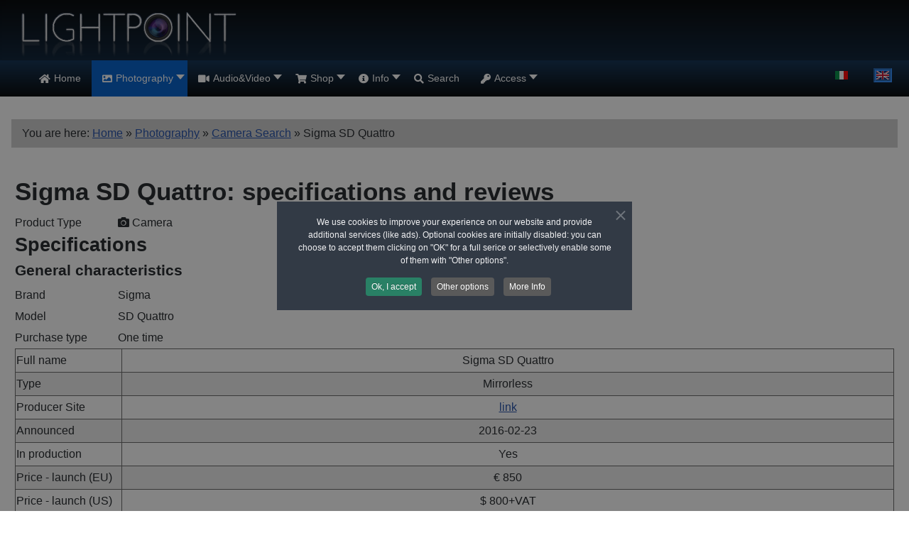

--- FILE ---
content_type: text/html; charset=utf-8
request_url: https://www.lightpoint.info/en/photo/cameras/1631-sigma-sd-quattro
body_size: 12058
content:
<!DOCTYPE html><html lang="en" dir="ltr"><head><meta charset="utf-8"><meta name="rights" content="Do not reproduce without authorization"><meta name="author" content="Administrator LightPoint"><meta name="viewport" content="width=device-width, initial-scale=1"><meta name="description" content="Specifications, features and reviews of Sigma SD Quattro"><meta name="generator" content="Joomla! - Open Source Content Management"><link rel="modulepreload" href="/media/vendor/bootstrap/js/alert.min.js?5.3.2" fetchpriority="low"><link rel="modulepreload" href="/media/vendor/bootstrap/js/button.min.js?5.3.2" fetchpriority="low"><link rel="modulepreload" href="/media/vendor/bootstrap/js/carousel.min.js?5.3.2" fetchpriority="low"><link rel="modulepreload" href="/media/vendor/bootstrap/js/collapse.min.js?5.3.2" fetchpriority="low"><link rel="modulepreload" href="/media/vendor/bootstrap/js/dropdown.min.js?5.3.2" fetchpriority="low"><link rel="modulepreload" href="/media/vendor/bootstrap/js/modal.min.js?5.3.2" fetchpriority="low"><link rel="modulepreload" href="/media/vendor/bootstrap/js/offcanvas.min.js?5.3.2" fetchpriority="low"><link rel="modulepreload" href="/media/vendor/bootstrap/js/popover.min.js?5.3.2" fetchpriority="low"><link rel="modulepreload" href="/media/vendor/bootstrap/js/scrollspy.min.js?5.3.2" fetchpriority="low"><link rel="modulepreload" href="/media/vendor/bootstrap/js/tab.min.js?5.3.2" fetchpriority="low"><link rel="modulepreload" href="/media/vendor/bootstrap/js/toast.min.js?5.3.2" fetchpriority="low"><link rel="modulepreload" href="/media/tooltips/js/script.min.js?baddd9599267a0a0d90aeb778401be2f" fetchpriority="low"><link rel="modulepreload" href="/media/system/js/keepalive.min.js?9f10654c2f49ca104ca0449def6eec3f06bd19c0" fetchpriority="low"><link rel="modulepreload" href="/media/system/js/messages.min.js?7f7aa28ac8e8d42145850e8b45b3bc82ff9a6411" fetchpriority="low"><title>Sigma SD Quattro Camera - LightPoint</title><link href="https://www.lightpoint.info/it/foto/macchine/1631-sigma-sd-quattro" rel="alternate" hreflang="it"><link href="/" rel="alternate" type="application/rss+xml" title="Sigma SD Quattro"><link href="/media/system/images/joomla-favicon.svg" rel="icon" type="image/svg+xml"><link href="/media/system/images/favicon.ico" rel="alternate icon" type="image/vnd.microsoft.icon"><link href="/media/system/images/joomla-favicon-pinned.svg" rel="mask-icon" color="#000"><link href="/images/favicon/apple-touch-icon.png" rel="apple-touch-icon" sizes="180x180"><link href="/images/favicon/android-chrome-192x192.png" rel="icon" sizes="192x192"><link href="/images/favicon/favicon.ico" rel="icon" sizes="16x16 32x32 48x48"><link href="/images/favicon/safari-pinned-tab.svg" rel="mask-icon" color="#3399ff"><link href="/media/system/css/joomla-fontawesome.min.css?baddd9599267a0a0d90aeb778401be2f" rel="lazy-stylesheet" /><noscript><link href="/media/system/css/joomla-fontawesome.min.css?baddd9599267a0a0d90aeb778401be2f" rel="stylesheet" /></noscript><link href="/media/templates/site/cassiopeia/css/template.min.css?baddd9599267a0a0d90aeb778401be2f" rel="stylesheet"> <script type="application/json" class="joomla-script-options new">{"rl_tooltips":{"theme":"light"},"joomla.jtext":{"JSHOWPASSWORD":"Show Password","JHIDEPASSWORD":"Hide Password","ERROR":"Error","MESSAGE":"Message","NOTICE":"Notice","WARNING":"Warning","JCLOSE":"Close","JOK":"OK","JOPEN":"Open","JLIB_FORM_CONTAINS_INVALID_FIELDS":"The form cannot be submitted as it's missing required data. <br> Please correct the marked fields and try again.","JLIB_FORM_FIELD_REQUIRED_VALUE":"Please fill in this field","JLIB_FORM_FIELD_REQUIRED_CHECK":"One of the options must be selected","JLIB_FORM_FIELD_INVALID_VALUE":"This value is not valid"},"system.paths":{"root":"","rootFull":"https:\/\/www.lightpoint.info\/","base":"","baseFull":"https:\/\/www.lightpoint.info\/"},"csrf.token":"1b77b3c6af1ffd0f453eeeb22ff85676","system.keepalive":{"interval":1140000,"uri":"\/en\/component\/ajax\/?format=json"}}</script> <script src="/plugins/system/cookiespolicynotificationbar/assets/js/cookies-policy-notification-bar.min.js"></script><meta name="application-name" content="LightPoint"/><meta name="msapplication-square150x150logo" content="/images/favicon/mstile-150x150.png"/> <script>function setAnalyticsCookie(){window.dataLayer=window.dataLayer||[];function gtag(){dataLayer.push(arguments);}
gtag('set','allow_ad_personalization_signals',false);gtag('js',new Date());gtag('config','G-QT6G58CP41');}
cc=decodeURIComponent(document.cookie);if(cc.indexOf('cpnb_cookiesSettings')==-1){window.addEventListener('load',function(){var cbt=document.getElementById("cpnb-accept-btn");if(cbt)
cbt.addEventListener('click',function(){setAnalyticsCookie();});},false);}
else{if(cc.indexOf('\"analytical-cookies\":1')!=-1)setAnalyticsCookie();}</script><noscript><style>img.jch-lazyload,iframe.jch-lazyload{display:none}</style> </noscript><style id="jch-optimize-critical-css" data-id="91e34ae19f190155e92e3d5b276bdf2b4d216da23578f8c91aba85d19ae7cad1">[data-tooltips]{cursor:pointer;border-bottom:1px dashed #c0c6cf;display:inline-block}[data-tooltips-element=tooltip][data-tooltips-theme=light]{--background-color:#fff;--border-color:#c0c6cf;--text-color:#1e2228;--title-background-color:#f4f5f6;--title-border-color:#f4f5f6;--title-text-color:#1e2228}:root{--cassiopeia-color-primary:#112855;--cassiopeia-color-link:#224faa;--link-color:#224faa;--link-color-rgb:34,79,170;--cassiopeia-color-hover:#424077;--link-hover-color:#424077;--link-hover-color-rgb:66,64,119}div.mod-languages ul{margin:0;padding:0;list-style:none}div.mod-languages li{margin:0 .5rem}div.mod-languages ul.lang-inline li{display:inline-block}div.mod-languages ul li.lang-active{background-color:#f0f0f0}div.mod-languages img{border:none;display:inline-block}div.mod-languages a{padding:.5rem;text-decoration:none}#system-message-container:empty{margin-top:0;display:none}.hidden{display:none}.center{text-align:center}.border-hide-lateral{border-left-style:hidden;border-right-style:hidden}.fas-i:before{font-family:'Font Awesome 5 Free';font-weight:900;padding:0 0.1em 0 0.1em;font-size:1.5em}.iconc-red:before{color:#C55}[class^="stripe-"],[class*=" stripe-"]{padding:10px;border:2px solid}.stripe-red{border-color:#FAA;background:#FDD}.link-button{cursor:pointer;font-size:1.1em;padding:5px 12px;border:1px solid;display:inline-block;border-color:#595959;text-decoration:none}.link-button:hover{border-color:#000}a.link-button:hover,.link-button a:hover{text-decoration:none}a.link-button,.link-button a{font-weight:bold;color:#fff !important}.link-button{border-radius:5px;-moz-border-radius:5px;-webkit-border-radius:5px}.link-button:hover{box-shadow:0 0 3px #333;-moz-box-shadow:0 0 3px #333;-webkit-box-shadow:0 0 3px #333}.link-button,.link-button a{transition:0.3s ease-out;-moz-transition:0.3s ease-out;-webkit-transition:0.3s ease-out}.link-button.button-blue,.link-button.button-blue:hover{background-image:linear-gradient(-90deg,rgb(58,119,173) 0%,rgb(44,89,131) 100%);background-image:-o-linear-gradient(-90deg,rgb(58,119,173) 0%,rgb(44,89,131) 100%);background-image:-moz-linear-gradient(50% 0% -90deg,rgb(58,119,173) 0%,rgb(44,89,131) 100%);background-image:-ms-linear-gradient(-90deg,rgb(58,119,173) 0%,rgb(44,89,131) 100%);background-image:-webkit-gradient(linear,50% 0%,50% 100%,color-stop(0,rgb(58,119,173)),color-stop(1,rgb(44,89,131)));background-image:-webkit-linear-gradient(-90deg,rgb(58,119,173) 0%,rgb(44,89,131) 100%);-ms-filter:"progid:DXImageTransform.Microsoft.gradient(startColorstr=#ff3a77ad,endColorstr=#ff2c5983,GradientType=0)";filter:progid:DXImageTransform.Microsoft.gradient(startColorstr=#ff3a77ad,endColorstr=#ff2c5983,GradientType=0)}.button:hover,.button:active{background-image:-ms-linear-gradient(top,#777,#555);background-image:-webkit-gradient(linear,0 0,0 100%,from(#777),to(#555));background-image:-webkit-linear-gradient(top,#777,#555);background-image:-o-linear-gradient(top,#777,#555);background-image:linear-gradient(top,#777,#555);background-image:-moz-linear-gradient(top,#777,#555);filter:progid:dximagetransform.microsoft.gradient(startColorstr='#777',endColorstr='#555',GradientType=0);filter:progid:dximagetransform.microsoft.gradient(enabled=false);transition:color 0.1s linear,background 0.3s ease-out,background-position 0.3s;-moz-transition:color 0.1s linear,background 0.3s ease-out,background-position 0.3s;-webkit-transition:color 0.1s linear,background 0.3s ease-out,background-position 0.3s}.container-header{background-image:linear-gradient(180deg,#010406 0,#103052 100%) !important}.container-header .grid-child{padding-top:0 !important;padding-bottom:0 !important}.brand-logo>img{max-width:50% !important}.container-nav{background-image:linear-gradient(180deg,#103052,#010406)}.container-banner{margin-bottom:0 !important}.footer{background-image:linear-gradient(0deg,#010406,#103052)}div.mod-languages .lang-active img{border-style:groove;border-color:#308efc;border-width:4px;box-sizing:content-box}div.mod-languages ul li.lang-active{background:none}div.container-search{margin-top:0.5em !important;margin-bottom:0.65em !important;margin-left:auto}.footer{color:#888}ul{overflow:visible !important}h1{font-size:2.2rem}h2{font-size:1.7rem}h3{font-size:1.3rem}[data-tooltips]{border-bottom:1.5px dashed #004cba}#addcomments{width:fit-content}body{min-width:260px !important}.cck_module_breadcrumbs{padding:8px 15px;background:#d0d0d0}.cck_label,.cck_value:not(class=cck_value_cck_list){display:table-cell}.cck_value_text,.cck_form_checkbox,.cck_form_radio{float:none !important}div.cck_value_cck_list>div>table{table-layout:fixed;width:100%}div.cck_value_cck_list td:not(:first-child)>div{width:auto;text-align:center}div.cck_value_cck_list td:first-child{width:150px}div.cck_value_cck_list tr:nth-child(even):not(.no-bkg){background-color:#f0f0f0}div.cck_value_cck_list td{border-color:dimgrey;border-width:thin;border-style:solid}.cck-fl{margin-bottom:5px}#jc{clear:both}#jc a:link,#jc a:visited,#jc a:hover{outline:none}#comments{margin:0;padding:0;width:100%;text-align:left;text-decoration:none;text-transform:none;text-indent:0}#comments-form-link .showform{margin:5px 0 22px 22px;font-weight:bold}.cck-fl{float:left}div.cck-line-body,div.cck-line-header,div.cck-line-top,div.cck-line-bottom,div.cck-line-footer{display:table;float:left;position:relative;width:100%}div.cck-f100{display:table;position:relative;width:100%}div.cck-pad-8 .cck-plr{padding-left:4px;padding-right:4px}div.cck-pad-8 .cck-ptb{padding-top:4px;padding-bottom:4px}div.cck-pad-8 .cck-pt{padding-top:8px}.cck-pad-8>div{margin-left:-4px;margin-right:-4px}.cck-w100{width:100%}@media (min-width:481px) and (max-width:959px){.cck-w10,.cck-w11,.cck-w12,.cck-w13,.cck-w14,.cck-w15,.cck-w18,.cck-w19,.cck-w20,.cck-w21,.cck-w22,.cck-w23,.cck-w24,.cck-w25,.cck-w26,.cck-w27,.cck-w28,.cck-w29,.cck-w30,.cck-w31,.cck-w32,.cck-w33,.cck-w33f,.cck-w34,.cck-w34f,.cck-w35,.cck-w36,.cck-w37,.cck-w38,.cck-w39,.cck-w40,.cck-w41,.cck-w42,.cck-w43,.cck-w44,.cck-w45,.cck-w46,.cck-w47,.cck-w48,.cck-w49,.cck-w50{width:50%}}@media (max-width:480px){.cck-w10,.cck-w11,.cck-w12,.cck-w13,.cck-w14,.cck-w15,.cck-w16,.cck-w16f,.cck-w17,.cck-w17f,.cck-w18,.cck-w19,.cck-w20,.cck-w21,.cck-w22,.cck-w23,.cck-w24,.cck-w25,.cck-w26,.cck-w27,.cck-w28,.cck-w29,.cck-w30,.cck-w31,.cck-w32,.cck-w33,.cck-w33f,.cck-w34,.cck-w34f,.cck-w35,.cck-w36,.cck-w37,.cck-w38,.cck-w39,.cck-w40,.cck-w41,.cck-w42,.cck-w43,.cck-w44,.cck-w45,.cck-w46,.cck-w47,.cck-w48,.cck-w49,.cck-w50,.cck-w51,.cck-w52,.cck-w53,.cck-w54,.cck-w55,.cck-w56,.cck-w57,.cck-w58,.cck-w59,.cck-w60,.cck-w61,.cck-w62,.cck-w63,.cck-w64,.cck-w65,.cck-w66,.cck-w67,.cck-w68,.cck-w69,.cck-w70,.cck-w71,.cck-w72,.cck-w73,.cck-w74,.cck-w75,.cck-w76,.cck-w77,.cck-w78,.cck-w79,.cck-w80,.cck-w81,.cck-w82,.cck-w83,.cck-w84,.cck-w85,.cck-w86,.cck-w87,.cck-w88,.cck-w89,.cck-w90,.cck-w91,.cck-w92,.cck-w93,.cck-w94,.cck-w95,.cck-w96,.cck-w97,.cck-w98,.cck-w99,.cck-w100{width:100%}}div.vertical,div.horizontal{padding:0}div.cck_contents.cck_content div.cck_label,div.cck_contents.cck_content div.cck_value input,div.cck_contents.cck_content div.cck_value textarea,div.cck_contents.cck_content div.cck_value select,div.cck_contents.cck_content div.cck_value option,div.cck_contents.cck_content div.cck_value span,div.cck_contents.cck_content div.cck_desc{font-size:1em}div.cck_contents.cck_content div.cck_label,div.cck_contents.cck_content div.cck_label label,div.cck_contents.cck_content div.cck_value{line-height:30px}div.cck_contents.cck_content div.cck_label label{margin-bottom:0}div.vertical div.cck_contents{float:left;width:100%}div.cck_contents.cck_content div.cck_label{float:left;width:145px}div.cck_contents.cck_content div.cck_desc{clear:both;width:auto}div.cck_contents.cck_content div.cck_value.cck_value_text{float:left;font-size:1em;text-align:left}@supports (not (scale:-1)) and (-webkit-hyphens:none){}div#maximenuck251 .titreck-text{flex:1}div#maximenuck251{font-size:14px;line-height:21px;zoom:1}div#maximenuck251 ul.maximenuck{clear:both;position:relative;z-index:999;overflow:visible !important;display:block !important;float:none !important;visibility:visible !important;opacity:1 !important;list-style:none;margin:0 auto;zoom:1;filter:none;background:#3598db}div#maximenuck251 ul.maximenuck:after{content:" ";display:block;height:0;clear:both;visibility:hidden;font-size:0}div#maximenuck251 ul.maximenuck li.maximenuck.level1{display:inline-block;float:none;position:static;list-style:none;text-align:center;cursor:pointer;filter:none}*+html div#maximenuck251 ul.maximenuck li.maximenuck.level1{display:inline !important}div#maximenuck251 ul.maximenuck li.maximenuck.level1:hover,div#maximenuck251 ul.maximenuck li.maximenuck.level1.active{background:#f0f0f0}div#maximenuck251 ul.maximenuck li.maximenuck.level1>a,div#maximenuck251 ul.maximenuck li.maximenuck.level1>span.separator{display:block;float:none;float:left;position:relative;text-decoration:none;outline:none;white-space:nowrap;filter:none;color:#fff;padding:15px 15px}div#maximenuck251 ul.maximenuck li.maximenuck.level1.parent:hover,div#maximenuck251 ul.maximenuck li.maximenuck.level1.parent:hover{}div#maximenuck251 ul.maximenuck li.maximenuck.level1:hover>a span.titreck,div#maximenuck251 ul.maximenuck li.maximenuck.level1.active>a span.titreck,div#maximenuck251 ul.maximenuck li.maximenuck.level1:hover>span.separator,div#maximenuck251 ul.maximenuck li.maximenuck.level1.active>span.separator{color:#333}div#maximenuck251.maximenuckh ul.maximenuck li.level1.parent>a,div#maximenuck251.maximenuckh ul.maximenuck li.level1.parent>span.separator{padding-right:20px}div#maximenuck251 ul.maximenuck li.level1.parent>a:after,div#maximenuck251 ul.maximenuck li.level1.parent>span.separator:after{content:"";display:block;position:absolute;width:0;height:0;border-style:solid;border-width:7px 6px 0 6px;border-color:#fff transparent transparent transparent;top:20px;right:4px}div#maximenuck251 ul.maximenuck li.level1.parent:hover>a:after,div#maximenuck251 ul.maximenuck li.level1.parent:hover>span.separator:after{border-color:#333 transparent transparent transparent}div#maximenuck251 ul.maximenuck li.level1.parent li.parent>a:after,div#maximenuck251 ul.maximenuck li.level1.parent li.parent>span.separator:after,div#maximenuck251 ul.maximenuck li.maximenuck ul.maximenuck2 li.parent>a:after,div#maximenuck251 ul.maximenuck li.maximenuck ul.maximenuck2 li.parent>a:after{display:inline-block;content:"";width:0;height:0;border-style:solid;border-width:6px 0 6px 7px;border-color:transparent transparent transparent #016da0;margin:0 3px;position:absolute;right:3px;top:13px}div#maximenuck251 ul.maximenuck li.maximenuck ul.maximenuck2 li.parent:hover>a:after,div#maximenuck251 ul.maximenuck li.maximenuck ul.maximenuck2 li.parent.active>a:after{border-color:transparent transparent transparent #000}div#maximenuck251 ul.maximenuck li div.floatck ul.maximenuck2,div#maximenuck251 ul.maximenuck2{z-index:11000;clear:left;text-align:left;background:transparent;margin:0 !important;padding:0 !important;border:none !important;box-shadow:none !important;width:100%;position:static !important;overflow:visible !important;display:block !important;float:none !important;visibility:visible !important}div#maximenuck251 ul.maximenuck li ul.maximenuck2 li.maximenuck,div#maximenuck251 ul.maximenuck2 li.maximenuck{text-align:left;z-index:11001;position:static;float:none !important;list-style:none;display:block}div#maximenuck251 ul.maximenuck li ul.maximenuck2 li.maximenuck:hover,div#maximenuck251 ul.maximenuck2 li.maximenuck:hover{}div#maximenuck251 ul.maximenuck li.maximenuck a,div#maximenuck251 ul.maximenuck li.maximenuck span.separator,div#maximenuck251 ul.maximenuck2 a,div#maximenuck251 ul.maximenuck2 li.maximenuck span.separator{display:block;float:none !important;float:left;position:relative;text-decoration:none;outline:none;white-space:normal;filter:none;color:#3598db}div#maximenuck251 ul.maximenuck li.maximenuck ul.maximenuck2 li>a,div#maximenuck251 ul.maximenuck2 li>a,div#maximenuck251 ul.maximenuck2 li>span.separator{color:#016da0;padding:10px 5px}div#maximenuck251 ul.maximenuck li.maximenuck ul.maximenuck2 li>.nav-header{font-size:18px;font-weight:100;border-bottom:1px solid #666;color:#666;margin:10px 10px 10px 5px;padding:7px 0;display:block}div#maximenuck251 ul.maximenuck li.maximenuck ul.maximenuck2 a,div#maximenuck251 ul.maximenuck2 a{display:block}div#maximenuck251 ul.maximenuck li.maximenuck ul.maximenuck2 li:hover>a,div#maximenuck251 ul.maximenuck li.maximenuck ul.maximenuck2 li:hover>h2 a,div#maximenuck251 ul.maximenuck li.maximenuck ul.maximenuck2 li:hover>h3 a,div#maximenuck251 ul.maximenuck li.maximenuck ul.maximenuck2 li.active>a,div#maximenuck251 ul.maximenuck li.maximenuck ul.maximenuck2 li:hover>span.separator,div#maximenuck251 ul.maximenuck2 li:hover>a,div#maximenuck251 ul.maximenuck2 li:hover>h2 a,div#maximenuck251 ul.maximenuck2 li:hover>h3 a,div#maximenuck251 ul.maximenuck2 li.active>a,div#maximenuck251 ul.maximenuck li:hover>span.separator{color:#000}div#maximenuck251 span.titreck{text-decoration:none;float:none !important;float:left;margin:0}div#maximenuck251 span.descck{display:block;text-transform:none;font-size:10px;text-decoration:none;height:12px;line-height:12px;float:none !important;float:left}div#maximenuck251 div.floatck{position:absolute;display:none;padding:0;margin:0;text-align:left;width:auto;z-index:9999;cursor:auto;background:#f0f0f0;padding:15px 20px;border:1px solid #e5e5e5}div#maximenuck251 li.maximenuck.level1>div.floatck{border-top:none}div#maximenuck251 div.maxidrop-main{width:180px;display:flex;flex-wrap:wrap}div#maximenuck251 ul.maximenuck li.maximenuck div.floatck div.floatck{margin:-40px 0 0 180px}div#maximenuck251 ul.maximenuck li:hover:not(.maximenuckanimation) div.floatck div.floatck,div#maximenuck251 ul.maximenuck li:hover:not(.maximenuckanimation) div.floatck:hover div.floatck div.floatck,div#maximenuck251 ul.maximenuck li:hover:not(.maximenuckanimation) div.floatck:hover div.floatck:hover div.floatck div.floatck{display:none}div#maximenuck251 ul.maximenuck li.maximenuck:hover>div.floatck,div#maximenuck251 ul.maximenuck li.maximenuck:hover>div.floatck li.maximenuck:hover>div.floatck,div#maximenuck251 ul.maximenuck li.maximenuck:hover>div.floatck li.maximenuck:hover>div.floatck li.maximenuck:hover>div.floatck,div#maximenuck251 ul.maximenuck li.maximenuck:hover>div.floatck li.maximenuck:hover>div.floatck li.maximenuck:hover>div.floatck li.maximenuck:hover>div.floatck{display:block}div#maximenuck251 div.maximenuck_mod ul{display:block}div#maximenuck251 ul.maximenuck li div.floatck div.maximenuck2,div#maximenuck251 .maxipushdownck div.floatck div.maximenuck2{margin:0;padding:0;flex:0 1 auto;width:100%}div#maximenuck251 div.maximenuck_mod{padding:0;white-space:normal}div#maximenuck251 ul.maximenuck2 div.maximenuck_mod a{border:none;margin:0;padding:0;display:inline;background:transparent;font-weight:normal}div#maximenuck251 ul.maximenuck2 div.maximenuck_mod a:hover{}div#maximenuck251 ul.maximenuck2 div.maximenuck_mod ul{margin:0;padding:0;width:100%;background:none;border:none;text-align:left}div#maximenuck251 ul.maximenuck2 div.maximenuck_mod li{margin:0 0 0 15px;padding:0;background:none;border:none;text-align:left;font-size:11px;float:none;display:block;line-height:20px;white-space:normal}@media screen and (max-width:700px){div#maximenuck251.maximenuckh{height:auto !important}div#maximenuck251.maximenuckh ul:not(.noresponsive){height:auto !important;padding-left:0 !important}div#maximenuck251.maximenuckh ul:not(.noresponsive) li{float:none !important;width:100% !important;box-sizing:border-box;padding-left:0 !important;padding-right:0 !important;margin-right:0 !important}div#maximenuck251.maximenuckh ul:not(.noresponsive) li>div.floatck{width:100% !important;box-sizing:border-box;right:0 !important;left:0 !important;margin-left:0 !important;position:relative !important}div#maximenuck251.maximenuckh ul:not(.noresponsive) li:hover>div.floatck{position:relative !important;margin-left:0 !important}div#maximenuck251.maximenuckh ul:not(.noresponsive) div.floatck div.maximenuck2{width:100% !important}div#maximenuck251.maximenuckh ul:not(.noresponsive) div.floatck div.floatck{width:100% !important;margin:20px 0 0 0 !important}div#maximenuck251.maximenuckh ul:not(.noresponsive) div.floatck div.maxidrop-main{width:100% !important}}div#maximenuck251.maximenuckh ul.maximenuck li.maximenuck.level1.parent>a:after,div#maximenuck251.maximenuckh ul.maximenuck li.maximenuck.level1.parent>span.separator:after,div#maximenuck251.maximenuckh ul.maximenuck li.maximenuck.level1.parent>.maximenuck-toggler:after{border-top-color:rgba(255,255,255,1);color:rgba(255,255,255,1);display:block;position:absolute}div#maximenuck251.maximenuckh ul.maximenuck li.maximenuck.level1.parent:hover>a:after,div#maximenuck251.maximenuckh ul.maximenuck li.maximenuck.level1.parent:hover>span.separator:after,div#maximenuck251.maximenuckh ul.maximenuck li.maximenuck.level1.parent:hover>.maximenuck-toggler:after{border-top-color:rgba(255,255,255,1);color:rgba(255,255,255,1)}div#maximenuck251.maximenuckh ul.maximenuck li.maximenuck.level1 li.maximenuck.parent>a:after,div#maximenuck251.maximenuckh ul.maximenuck li.maximenuck.level1 li.maximenuck.parent>span.separator:after,div#maximenuck251 .maxipushdownck li.maximenuck.parent>a:after,div#maximenuck251 .maxipushdownck li.maximenuck.parent>span.separator:after{border-left-color:#000;color:#000}div#maximenuck251.maximenuckh ul.maximenuck,#maximenuck251.maximenuckh ul.maximenuck{background:#103052;background-color:#103052;background:-moz-linear-gradient(top,#103052 0%,#010406 100%);background:-webkit-gradient(linear,left top,left bottom,color-stop(0%,#103052),color-stop(100%,#010406));background:-webkit-linear-gradient(top,#103052 0%,#010406 100%);background:-o-linear-gradient(top,#103052 0%,#010406 100%);background:-ms-linear-gradient(top,#103052 0%,#010406 100%);background:linear-gradient(to bottom,#103052 0%,#010406 100%)}div#maximenuck251.maximenuckh ul.maximenuck li.maximenuck.level1>a span.titreck,div#maximenuck251.maximenuckh ul.maximenuck li.maximenuck.level1>span.separator span.titreck,select#maximenuck251.maximenuckh ul.maximenuck{color:rgba(255,255,255,1)}div#maximenuck251.maximenuckh ul.maximenuck li.maximenuck.level1.active,div#maximenuck251.maximenuckh ul.maximenuck li.maximenuck.level1.parent.active,div#maximenuck251.maximenuckh ul.maximenuck li.maximenuck.level1:hover,div#maximenuck251.maximenuckh ul.maximenuck li.maximenuck.level1.parent:hover{background:rgba(0,94,204,1);background-color:rgba(0,94,204,1)}div#maximenuck251.maximenuckh ul.maximenuck li.maximenuck.level1.active>a,div#maximenuck251.maximenuckh ul.maximenuck li.maximenuck.level1.active>span,div#maximenuck251.maximenuckh ul.maximenuck li.maximenuck.level1:hover>a,div#maximenuck251.maximenuckh ul.maximenuck li.maximenuck.level1:hover>span.separator{}div#maximenuck251.maximenuckh ul.maximenuck li.maximenuck.level1.active>a span.titreck,div#maximenuck251.maximenuckh ul.maximenuck li.maximenuck.level1.active>span.separator span.titreck,div#maximenuck251.maximenuckh ul.maximenuck li.maximenuck.level1:hover>a span.titreck,div#maximenuck251.maximenuckh ul.maximenuck li.maximenuck.level1:hover>span.separator span.titreck,select#maximenuck251.maximenuckh ul.maximenuck:hover{color:rgba(255,255,255,1)}div#maximenuck251.maximenuckh ul.maximenuck li.maximenuck div.floatck,div#maximenuck251.maximenuckh ul.maximenuck li.maximenuck div.floatck div.floatck,div#maximenuck251 .maxipushdownck div.floatck,select#maximenuck251.maximenuckh ul.maximenuck option{background:#D9D9D9;background-color:#D9D9D9;-moz-border-radius:0px 0px 5px 5px;-webkit-border-radius:0px 0px 5px 5px;border-radius:0px 0px 5px 5px}div#maximenuck251.maximenuckh ul.maximenuck li.maximenuck.level1 li.maximenuck>a span.titreck,div#maximenuck251.maximenuckh ul.maximenuck li.maximenuck.level1 li.maximenuck>span.separator span.titreck,div#maximenuck251 li.maximenuck.maximenuflatlistck:not(.level1) span.titreck,div#maximenuck251 .maxipushdownck li.maximenuck>a span.titreck,div#maximenuck251 .maxipushdownck li.maximenuck>span.separator span.titreck,select#maximenuck251.maximenuckh ul.maximenuck option{color:#000}div#maximenuck251.maximenuckh ul.maximenuck li.maximenuck.level1 li.maximenuck.active:not(.headingck),div#maximenuck251 .maxipushdownck li.maximenuck.active:not(.headingck){background:rgba(0,94,204,1);background-color:rgba(0,94,204,1);-moz-border-radius:5px 5px 5px 5px;-webkit-border-radius:5px 5px 5px 5px;border-radius:5px 5px 5px 5px}div#maximenuck251.maximenuckh ul.maximenuck li.maximenuck.level1 li.maximenuck.active:not(.headingck)>a,div#maximenuck251 .maxipushdownck li.maximenuck.active:not(.headingck)>a,div#maximenuck251.maximenuckh ul.maximenuck li.maximenuck.level1 li.maximenuck.active:not(.headingck)>span.separator,div#maximenuck251 .maxipushdownck li.maximenuck.active:not(.headingck)>span.separator{}div#maximenuck251.maximenuckh ul.maximenuck li.maximenuck.level1 li.maximenuck.active>a span.titreck,div#maximenuck251.maximenuckh ul.maximenuck li.maximenuck.level1 li.maximenuck.active>span.separator span.titreck,div#maximenuck251 .maxipushdownck li.maximenuck.active>a span.titreck,div#maximenuck251 .maxipushdownck li.maximenuck.active>span.separator span.titreck{color:#FFF}div#maximenuck251.maximenuckh ul.maximenuck ul.maximenuck2 li.maximenuck>.nav-header span.titreck,div#maximenuck251 .maxipushdownck ul.maximenuck2 li.maximenuck>.nav-header span.titreck{font-weight:bold !important}#maximenuck251 li.maximenuck.level1>*>span.titreck{display:flex;flex-direction:row}#maximenuck251 ul.maximenuck li.maximenuck.level2 span.titreck{display:flex;flex-direction:row;margin-right:5px}#maximenuck251 .maximenuiconck{align-self:center;margin-right:5px}#maximenuck251 li.maximenuck.level1{vertical-align:top}:root{--hue:214;--template-bg-light:#f0f4fb;--template-text-dark:#495057;--template-text-light:#fff;--template-link-color:var(--link-color);--template-special-color:#001B4C}div.seb_css3{background-color:none;border:0 solid #dedede;position:relative;padding:5px;-moz-border-radius:5px;-webkit-border-radius:5px;border-radius:5px;overflow:hidden}[data-id="maximenuck251"] .mobilemenuck-item-counter{display:inline-block;margin:0 5px;padding:10px;font-size:12px;line-height:0;background:rgba(0,0,0,0.3);color:#eee;border-radius:10px;height:20px;transform:translate(10px,-3px);box-sizing:border-box}[data-id="maximenuck251"] .mobilemenuck-backbutton svg{width:14px;fill:#fff;position:relative;left:-5px;top:-2px}.mobilemenuck-bar{display:none;position:relative;left:0;top:0;right:0;z-index:100}.mobilemenuck-bar-title{display:block}.mobilemenuck-bar-button{cursor:pointer;box-sizing:border-box;position:absolute;top:0;right:0;line-height:0.8em;font-family:Verdana;text-align:center}.mobilemenuck{box-sizing:border-box;width:100%}.mobilemenuck-topbar{position:relative}.mobilemenuck-title{display:block}.mobilemenuck-button{cursor:pointer;box-sizing:border-box;position:absolute;top:0;right:0;line-height:0.8em;font-family:Verdana;text-align:center}.mobilemenuck a{display:block;text-decoration:none}.mobilemenuck a:hover{text-decoration:none}.mobilemenuck .mobilemenuck-item>div{position:relative}.mobilemenuck-lock-button.mobilemenuck-button{right:45px}.mobilemenuck-lock-button.mobilemenuck-button svg{max-height:50%}.mobilemenuck-lock-button.mobilemenuck-button::after{display:block;content:"";height:100%;width:100%;z-index:1;position:absolute;top:0;left:0}.mobilemenuck[data-display="flyout"]{overflow:initial !important}.mobilemenuck[data-display="flyout"] .level1+.mobilemenuck-submenu{position:absolute;top:0;left:auto;display:none;height:100vh;left:100%}.mobilemenuck[data-display="flyout"] .level2+.mobilemenuck-submenu{position:absolute;top:0;left:auto;display:none;height:100vh;left:100%}.mobilemenuck[data-display="flyout"][data-effect*="slideright"] .level1+.mobilemenuck-submenu{right:100%;left:auto}.mobilemenuck[data-display="flyout"][data-effect*="slideright"] .level2+.mobilemenuck-submenu{right:100%;left:auto}.rtl .mobilemenuck-bar-button{left:0;right:auto}.rtl .mobilemenuck-button{left:0;right:auto}.rtl .mobilemenuck-togglericon::after{left:0;right:auto}@media screen and (max-width:640px){.mobilemenuck[data-display="flyout"] .level1+.mobilemenuck-submenu{position:static;width:initial !important;height:initial}}@media screen and (max-width:1000px){.mobilemenuck[data-display="flyout"] .level2+.mobilemenuck-submenu{position:static;width:initial !important;height:initial}}.mobilemenuck-backbutton{cursor:pointer}.mobilemenuck-backbutton:hover{opacity:0.7}.mobilemenuck-togglericon:after{cursor:pointer;text-align:center;display:block;position:absolute;right:0;top:0;content:"+"}.mobilemenuck .open .mobilemenuck-togglericon:after{content:"-"}[data-id="maximenuck251"] .mobilemenuck-bar-title{background:#005ECC;background:rgba(0,94,204,0.3);-pie-background:rgba(0,94,204,0.3);color:#FFF;text-align:left;font-weight:bold;text-indent:20px;line-height:43px;font-size:20px}[data-id="maximenuck251"] .mobilemenuck-bar-title a{color:#FFF;font-weight:bold;text-indent:20px;line-height:43px;font-size:20px}[data-id="maximenuck251"] .mobilemenuck-bar-button{background:#333;height:43px;width:43px;color:#FFF;padding-top:8px;text-align:center;font-size:1.8em}[data-id="maximenuck251"] .mobilemenuck-bar-button a{color:#FFF;font-size:1.8em}[data-id="maximenuck251"].mobilemenuck{background:#464646;color:#FFF;padding-bottom:5px;font-weight:bold;font-size:1.2em}[data-id="maximenuck251"].mobilemenuck a{color:#FFF;font-weight:bold;font-size:1.2em}[data-id="maximenuck251"] .mobilemenuck-title{background:#464646;height:43px;text-align:left;font-weight:normal;text-indent:20px;line-height:43px;font-size:20px}[data-id="maximenuck251"] .mobilemenuck-title a{font-weight:normal;text-indent:20px;line-height:43px;font-size:20px}[data-id="maximenuck251"] .mobilemenuck-button{height:35px;width:45px;line-height:35px;font-size:1.8em}[data-id="maximenuck251"] .mobilemenuck-button a{line-height:35px;font-size:1.8em}[data-id="maximenuck251"] .mobilemenuck-item>.level1{background:#103052;background-image:-o-linear-gradient(center top,#103052,#010406 100%);background-image:-webkit-gradient(linear,left top,left bottom,from(#103052),color-stop(100%,#010406));background-image:-moz-linear-gradient(center top,#103052,#010406 100%);background-image:linear-gradient(to bottom,#103052,#010406 100%);-moz-border-radius:5px 5px 5px 5px;-o-border-radius:5px 5px 5px 5px;-webkit-border-radius:5px 5px 5px 5px;border-radius:5px 5px 5px 5px;color:#FFF;margin-top:4px;margin-right:4px;margin-bottom:4px;margin-left:4px;padding-left:10px;text-align:left;font-weight:bold;line-height:35px}[data-id="maximenuck251"] .mobilemenuck-item>.level1 a{color:#FFF;font-weight:bold;line-height:35px}[data-id="maximenuck251"] .mobilemenuck-item>.level1:not(.headingck):hover,[data-id="maximenuck251"] .mobilemenuck-item>.level1.open{background:#164270}[data-id="maximenuck251"] .mobilemenuck-item>.level2{background:#103052;background-image:-o-linear-gradient(center top,#103052,#010406 100%);background-image:-webkit-gradient(linear,left top,left bottom,from(#103052),color-stop(100%,#010406));background-image:-moz-linear-gradient(center top,#103052,#010406 100%);background-image:linear-gradient(to bottom,#103052,#010406 100%);-moz-border-radius:5px 5px 5px 5px;-o-border-radius:5px 5px 5px 5px;-webkit-border-radius:5px 5px 5px 5px;border-radius:5px 5px 5px 5px;color:#FFF;margin-top:4px;margin-right:4px;margin-bottom:4px;margin-left:4px;padding-left:30px;line-height:35px;font-size:100%}[data-id="maximenuck251"] .mobilemenuck-item>.level2 a{color:#FFF;line-height:35px;font-size:100%}[data-id="maximenuck251"] .mobilemenuck-item>.level2:not(.headingck):hover,[data-id="maximenuck251"] .mobilemenuck-item>.level2.open{background:#164270}[data-id="maximenuck251"] .mobilemenuck-item>.level2.active{background:#005ECC}[data-id="maximenuck251"] .level2+.mobilemenuck-submenu .mobilemenuck-item>div{background:#103052;background-image:-o-linear-gradient(center top,#103052,#010406 100%);background-image:-webkit-gradient(linear,left top,left bottom,from(#103052),color-stop(100%,#010406));background-image:-moz-linear-gradient(center top,#103052,#010406 100%);background-image:linear-gradient(to bottom,#103052,#010406 100%);-moz-border-radius:5px 5px 5px 5px;-o-border-radius:5px 5px 5px 5px;-webkit-border-radius:5px 5px 5px 5px;border-radius:5px 5px 5px 5px;color:#FFF;margin-top:4px;margin-right:4px;margin-bottom:4px;margin-left:4px;padding-left:50px;line-height:35px;font-size:95%}[data-id="maximenuck251"] .level2+.mobilemenuck-submenu .mobilemenuck-item>div a{color:#FFF;line-height:35px;font-size:95%}[data-id="maximenuck251"] .level2+.mobilemenuck-submenu .mobilemenuck-item>div:not(.headingck):hover,[data-id="maximenuck251"] .mobilemenuck-item>.level2+.mobilemenuck-submenu .mobilemenuck-item>div.open{background:#164270}[data-id="maximenuck251"] .level2+.mobilemenuck-submenu .mobilemenuck-item>div.active{background:#005ECC}[data-id="maximenuck251"] .mobilemenuck-togglericon:after{background:#000;background:rgba(0,0,0,0.25);-pie-background:rgba(0,0,0,0.25);-moz-border-radius:0px 5px 5px 0px;-o-border-radius:0px 5px 5px 0px;-webkit-border-radius:0px 5px 5px 0px;border-radius:0px 5px 5px 0px;height:100%;width:35px;padding-right:5px;padding-left:5px;line-height:35px;font-size:1.7em}[data-id="maximenuck251"] .mobilemenuck-togglericon:after a{line-height:35px;font-size:1.7em}[data-id="maximenuck251"]+.mobilemenuck-overlay{position:fixed;top:0;background:#000;opacity:0.3;left:0;right:0;bottom:0;z-index:9}.mobilemenuck-logo{text-align:center}.mobilemenuck-logo-left{text-align:left}.mobilemenuck-logo-right{text-align:right}.mobilemenuck-logo a{display:inline-block}div#maximenuck251 .titreck-text{flex:1}@media screen and (max-width:783px){div#maximenuck251.maximenuckh{height:auto !important}div#maximenuck251.maximenuckh ul:not(.noresponsive){height:auto !important;padding-left:0 !important}div#maximenuck251.maximenuckh ul:not(.noresponsive) li{float:none !important;width:100% !important;box-sizing:border-box;padding-left:0 !important;padding-right:0 !important;margin-right:0 !important}div#maximenuck251.maximenuckh ul:not(.noresponsive) li>div.floatck{width:100% !important;box-sizing:border-box;right:0 !important;left:0 !important;margin-left:0 !important;position:relative !important}div#maximenuck251.maximenuckh ul:not(.noresponsive) li:hover>div.floatck{position:relative !important;margin-left:0 !important}div#maximenuck251.maximenuckh ul:not(.noresponsive) div.floatck div.maximenuck2{width:100% !important}div#maximenuck251.maximenuckh ul:not(.noresponsive) div.floatck div.floatck{width:100% !important;margin:20px 0 0 0 !important}div#maximenuck251.maximenuckh ul:not(.noresponsive) div.floatck div.maxidrop-main{width:100% !important}}div#maximenuck251.maximenuckh ul.maximenuck li.maximenuck.level1.parent>a:after,div#maximenuck251.maximenuckh ul.maximenuck li.maximenuck.level1.parent>span.separator:after,div#maximenuck251.maximenuckh ul.maximenuck li.maximenuck.level1.parent>.maximenuck-toggler:after{border-top-color:rgba(255,255,255,1);color:rgba(255,255,255,1);display:block;position:absolute}div#maximenuck251.maximenuckh ul.maximenuck li.maximenuck.level1.parent:hover>a:after,div#maximenuck251.maximenuckh ul.maximenuck li.maximenuck.level1.parent:hover>span.separator:after,div#maximenuck251.maximenuckh ul.maximenuck li.maximenuck.level1.parent:hover>.maximenuck-toggler:after{border-top-color:rgba(255,255,255,1);color:rgba(255,255,255,1)}div#maximenuck251.maximenuckh ul.maximenuck li.maximenuck.level1 li.maximenuck.parent>a:after,div#maximenuck251.maximenuckh ul.maximenuck li.maximenuck.level1 li.maximenuck.parent>span.separator:after,div#maximenuck251 .maxipushdownck li.maximenuck.parent>a:after,div#maximenuck251 .maxipushdownck li.maximenuck.parent>span.separator:after{border-left-color:#000;color:#000}div#maximenuck251.maximenuckh ul.maximenuck,#maximenuck251.maximenuckh ul.maximenuck{background:#103052;background-color:#103052;background:-moz-linear-gradient(top,#103052 0%,#010406 100%);background:-webkit-gradient(linear,left top,left bottom,color-stop(0%,#103052),color-stop(100%,#010406));background:-webkit-linear-gradient(top,#103052 0%,#010406 100%);background:-o-linear-gradient(top,#103052 0%,#010406 100%);background:-ms-linear-gradient(top,#103052 0%,#010406 100%);background:linear-gradient(to bottom,#103052 0%,#010406 100%)}div#maximenuck251.maximenuckh ul.maximenuck li.maximenuck.level1>a span.titreck,div#maximenuck251.maximenuckh ul.maximenuck li.maximenuck.level1>span.separator span.titreck,select#maximenuck251.maximenuckh ul.maximenuck{color:rgba(255,255,255,1)}div#maximenuck251.maximenuckh ul.maximenuck li.maximenuck.level1.active,div#maximenuck251.maximenuckh ul.maximenuck li.maximenuck.level1.parent.active,div#maximenuck251.maximenuckh ul.maximenuck li.maximenuck.level1:hover,div#maximenuck251.maximenuckh ul.maximenuck li.maximenuck.level1.parent:hover{background:rgba(0,94,204,1);background-color:rgba(0,94,204,1)}div#maximenuck251.maximenuckh ul.maximenuck li.maximenuck.level1.active>a,div#maximenuck251.maximenuckh ul.maximenuck li.maximenuck.level1.active>span,div#maximenuck251.maximenuckh ul.maximenuck li.maximenuck.level1:hover>a,div#maximenuck251.maximenuckh ul.maximenuck li.maximenuck.level1:hover>span.separator{}div#maximenuck251.maximenuckh ul.maximenuck li.maximenuck.level1.active>a span.titreck,div#maximenuck251.maximenuckh ul.maximenuck li.maximenuck.level1.active>span.separator span.titreck,div#maximenuck251.maximenuckh ul.maximenuck li.maximenuck.level1:hover>a span.titreck,div#maximenuck251.maximenuckh ul.maximenuck li.maximenuck.level1:hover>span.separator span.titreck,select#maximenuck251.maximenuckh ul.maximenuck:hover{color:rgba(255,255,255,1)}div#maximenuck251.maximenuckh ul.maximenuck li.maximenuck div.floatck,div#maximenuck251.maximenuckh ul.maximenuck li.maximenuck div.floatck div.floatck,div#maximenuck251 .maxipushdownck div.floatck,select#maximenuck251.maximenuckh ul.maximenuck option{background:#D9D9D9;background-color:#D9D9D9;-moz-border-radius:0px 0px 5px 5px;-webkit-border-radius:0px 0px 5px 5px;border-radius:0px 0px 5px 5px}div#maximenuck251.maximenuckh ul.maximenuck li.maximenuck.level1 li.maximenuck>a span.titreck,div#maximenuck251.maximenuckh ul.maximenuck li.maximenuck.level1 li.maximenuck>span.separator span.titreck,div#maximenuck251 li.maximenuck.maximenuflatlistck:not(.level1) span.titreck,div#maximenuck251 .maxipushdownck li.maximenuck>a span.titreck,div#maximenuck251 .maxipushdownck li.maximenuck>span.separator span.titreck,select#maximenuck251.maximenuckh ul.maximenuck option{color:#000}div#maximenuck251.maximenuckh ul.maximenuck li.maximenuck.level1 li.maximenuck.active:not(.headingck),div#maximenuck251 .maxipushdownck li.maximenuck.active:not(.headingck){background:rgba(0,94,204,1);background-color:rgba(0,94,204,1);-moz-border-radius:5px 5px 5px 5px;-webkit-border-radius:5px 5px 5px 5px;border-radius:5px 5px 5px 5px}div#maximenuck251.maximenuckh ul.maximenuck li.maximenuck.level1 li.maximenuck.active:not(.headingck)>a,div#maximenuck251 .maxipushdownck li.maximenuck.active:not(.headingck)>a,div#maximenuck251.maximenuckh ul.maximenuck li.maximenuck.level1 li.maximenuck.active:not(.headingck)>span.separator,div#maximenuck251 .maxipushdownck li.maximenuck.active:not(.headingck)>span.separator{}div#maximenuck251.maximenuckh ul.maximenuck li.maximenuck.level1 li.maximenuck.active>a span.titreck,div#maximenuck251.maximenuckh ul.maximenuck li.maximenuck.level1 li.maximenuck.active>span.separator span.titreck,div#maximenuck251 .maxipushdownck li.maximenuck.active>a span.titreck,div#maximenuck251 .maxipushdownck li.maximenuck.active>span.separator span.titreck{color:#FFF}div#maximenuck251.maximenuckh ul.maximenuck ul.maximenuck2 li.maximenuck>.nav-header span.titreck,div#maximenuck251 .maxipushdownck ul.maximenuck2 li.maximenuck>.nav-header span.titreck{font-weight:bold !important}#maximenuck251 li.maximenuck.level1>*>span.titreck{display:flex;flex-direction:row}#maximenuck251 ul.maximenuck li.maximenuck.level2 span.titreck{display:flex;flex-direction:row;margin-right:5px}#maximenuck251 .maximenuiconck{align-self:center;margin-right:5px}#maximenuck251 li.maximenuck.level1{vertical-align:top}div#maximenuck251 ul.maximenuck li.maximenuck.level1>a,div#maximenuck251 ul.maximenuck li.maximenuck.level1>span.separator{display:flex;align-items:center}div#maximenuck251 ul.maximenuck li.maximenuck.level1 li.maximenuck>a,div#maximenuck251 ul.maximenuck li.maximenuck.level1 li.maximenuck>span.separator{display:flex}div#maximenuck251 ul.maximenuck li.maximenuck.level1>a[data-align="bottom"],div#maximenuck251 ul.maximenuck li.maximenuck.level1>span.separator[data-align="bottom"],div#maximenuck251 ul.maximenuck li.maximenuck.level1 li.maximenuck>a[data-align="bottom"],div#maximenuck251 ul.maximenuck li.maximenuck.level1 li.maximenuck>span.separator[data-align="bottom"],div#maximenuck251 ul.maximenuck li.maximenuck.level1>a[data-align="top"],div#maximenuck251 ul.maximenuck li.maximenuck.level1>span.separator[data-align="top"],div#maximenuck251 ul.maximenuck li.maximenuck.level1 li.maximenuck>a[data-align="top"],div#maximenuck251 ul.maximenuck li.maximenuck.level1 li.maximenuck>span.separator[data-align="top"]{flex-direction:column;align-items:inherit}@media only screen and (max-width:783.5px){#maximenuck251,#maximenuck251-wrap button.navbar-toggler{display:none !important}.mobilemenuck-hide{display:none !important}}</style><link rel="preload" as="style" onload="this.rel='stylesheet'" href="/media/com_jchoptimize/cache/css/856a3ae756206ad0020581689a3657cd13f6e36b98b125dd4c7d341c6840bf9c.css" media="all" fetchpriority="low"></head><body class="site com_content wrapper-static view-article no-layout task-search itemid-449"> <header class="header container-header full-width"><div class="grid-child"><div class="navbar-brand"> <a class="brand-logo" href="/"> <img loading="eager" decoding="async" src="https://www.lightpoint.info/images/lightpoint_logo%20large%20min.png" alt="LightPoint" width="700" height="150"> </a> </div></div><div class="grid-child container-nav"><div class="maximenuckh ltr" id="maximenuck251" style="z-index:10;"><ul itemscope itemtype="https://www.schema.org/SiteNavigationElement" class=" maximenuck"> <li itemprop="name" data-level="1" class="maximenuck item114 first level1 " style="z-index : 12000;" ><a itemprop="url" data-hover="Home" class="maximenuck " href="/en/" data-align="top"><span class="titreck" data-hover="Home"><span class="maximenuiconck fas fa-home"></span><span class="titreck-text"><span class="titreck-title">Home</span></span></span></a> </li><li itemprop="name" data-level="1" class="maximenuck item174 active parent level1 " style="z-index : 11999;" ><a itemprop="url" data-hover="Photography" class="maximenuck " href="/en/photo" data-align="top"><span class="titreck" data-hover="Photography"><span class="maximenuiconck fas fa-image"></span><span class="titreck-text"><span class="titreck-title">Photography</span></span></span></a> <div class="floatck" style=""><div class="maxidrop-main" style="width:360px;"><div class="maximenuck2 first " style="width:180px;float:left;"><ul class="maximenuck2"><li itemprop="name" data-level="2" class="maximenuck headingck item507 first level2 " style="z-index : 11998;" ><span data-hover="DATABASE" class="nav-header center" data-align="top"><span class="titreck" data-hover="DATABASE"><span class="titreck-text"><span class="titreck-title">DATABASE</span></span></span></span> </li><li itemprop="name" data-level="2" class="maximenuck item449 current active level2 " style="z-index : 11997;" ><a itemprop="url" data-hover="Camera Search" class="maximenuck " href="/en/photo/cameras" data-align="top"><span class="titreck" data-hover="Camera Search"><span class="maximenuiconck fas fa-camera"></span><span class="titreck-text"><span class="titreck-title">Camera Search</span><span class="descck">by features</span></span></span></a> </li><li itemprop="name" data-level="2" class="maximenuck item451 level2 " style="z-index : 11996;" ><a itemprop="url" data-hover="Lens Search" class="maximenuck " href="/en/photo/lenses" data-align="top"><span class="titreck" data-hover="Lens Search"><span class="maximenuiconck fas fa-database"></span><span class="titreck-text"><span class="titreck-title">Lens Search</span><span class="descck">by features</span></span></span></a> </li><li itemprop="name" data-level="2" class="maximenuck item455 level2 " style="z-index : 11995;" ><a itemprop="url" data-hover="Software Search" class="maximenuck " href="/en/photo/software" data-align="top"><span class="titreck" data-hover="Software Search"><span class="maximenuiconck fas fa-laptop"></span><span class="titreck-text"><span class="titreck-title">Software Search</span><span class="descck">by features</span></span></span></a> </li><li itemprop="name" data-level="2" class="maximenuck item810 level2 " style="z-index : 11994;" ><a itemprop="url" data-hover="Lens Mounts" class="maximenuck " href="/en/photo/lens-mounts" data-align="top"><span class="titreck" data-hover="Lens Mounts"><span class="maximenuiconck fas fa-ring"></span><span class="titreck-text"><span class="titreck-title">Lens Mounts</span></span></span></a> </li><li itemprop="name" data-level="2" class="maximenuck item177 level2 " style="z-index : 11993;" ><a itemprop="url" data-hover="Brands" class="maximenuck " href="/en/photo/brands" data-align="top"><span class="titreck" data-hover="Brands"><span class="maximenuiconck fas fa-tags"></span><span class="titreck-text"><span class="titreck-title">Brands</span></span></span></a> </li></ul></div><div class="maximenuck2" style="width:180px;float:left;"><ul class="maximenuck2"><li itemprop="name" data-level="2" class="maximenuck headingck item505 level2 " style="z-index : 11992;" ><span data-hover="ARTICLES" class="nav-header center" data-align="top"><span class="titreck" data-hover="ARTICLES"><span class="titreck-text"><span class="titreck-title">ARTICLES</span></span></span></span> </li><li itemprop="name" data-level="2" class="maximenuck item133 level2 " style="z-index : 11991;" ><a itemprop="url" data-hover="Blog" class="maximenuck " href="/en/photo/news" data-align="top"><span class="titreck" data-hover="Blog"><span class="maximenuiconck fas fa-newspaper"></span><span class="titreck-text"><span class="titreck-title">Blog</span></span></span></a> </li><li itemprop="name" data-level="2" class="maximenuck item158 level2 " style="z-index : 11990;" ><a itemprop="url" data-hover="Reviews" class="maximenuck " href="/en/photo/reviews" data-align="top"><span class="titreck" data-hover="Reviews"><span class="maximenuiconck fas fa-microscope"></span><span class="titreck-text"><span class="titreck-title">Reviews</span></span></span></a> </li><li itemprop="name" data-level="2" class="maximenuck item124 level2 " style="z-index : 11989;" ><a itemprop="url" data-hover="Tutorials" class="maximenuck " href="/en/photo/tutorials" data-align="top"><span class="titreck" data-hover="Tutorials"><span class="maximenuiconck fas fa-chalkboard-teacher"></span><span class="titreck-text"><span class="titreck-title">Tutorials</span></span></span></a> </li><li itemprop="name" data-level="2" class="maximenuck item176 level2 " style="z-index : 11988;" ><a itemprop="url" data-hover="Articles on Software" class="maximenuck " href="/en/photo/photo-tags-software?types[0]=1&amp;tag_list_language_filter=en-GB" data-align="top"><span class="titreck" data-hover="Articles on Software"><span class="titreck-text"><span class="titreck-title">Articles on Software</span></span></span></a> </li><li itemprop="name" data-level="2" class="maximenuck item175 last level2 " style="z-index : 11987;" ><a itemprop="url" data-hover="Articles by Type of Product.." class="maximenuck " href="/en/photo/photo-tags-product?tag_list_language_filter=en-GB" data-align="top"><span class="titreck" data-hover="Articles by Type of Product.."><span class="titreck-text"><span class="titreck-title">Articles by Type of Product..</span></span></span></a> </li> </ul> </div></div></div></li><li itemprop="name" data-level="1" class="maximenuck item2165 parent level1 " style="z-index : 11986;" ><span data-hover="Audio&amp;Video" class="separator " data-align="top"><span class="titreck" data-hover="Audio&amp;Video"><span class="maximenuiconck fas fa-video"></span><span class="titreck-text"><span class="titreck-title">Audio&amp;Video</span></span></span></span> <div class="floatck" style=""><div class="maxidrop-main" style=""><div class="maximenuck2 first " ><ul class="maximenuck2"><li itemprop="name" data-level="2" class="maximenuck item2166 first last level2 " style="z-index : 11985;" ><a itemprop="url" data-hover="Reviews" class="maximenuck " href="/en/audio-and-video/reviews" data-align="top"><span class="titreck" data-hover="Reviews"><span class="titreck-text"><span class="titreck-title">Reviews</span></span></span></a> </li> </ul> </div></div></div></li><li itemprop="name" data-level="1" class="maximenuck item1844 parent level1 " style="z-index : 11984;" ><a itemprop="url" data-hover="Shop" class="maximenuck " href="/en/shop" data-align="top"><span class="titreck" data-hover="Shop"><span class="maximenuiconck fas fa-shopping-cart"></span><span class="titreck-text"><span class="titreck-title">Shop</span></span></span></a> <div class="floatck" style=""><div class="maxidrop-main" style=""><div class="maximenuck2 first " ><ul class="maximenuck2"><li itemprop="name" data-level="2" class="maximenuck item1847 first first parent last level2 " style="z-index : 11983;" ><a itemprop="url" data-hover="Lightroom plugins" class="maximenuck " href="/en/shop/lightroom-plugins" data-align="top"><span class="titreck" data-hover="Lightroom plugins"><span class="titreck-text"><span class="titreck-title">Lightroom plugins</span></span></span></a> <div class="floatck" style=""><div class="maxidrop-main" style=""><div class="maximenuck2 first " ><ul class="maximenuck2"><li itemprop="name" data-level="3" class="maximenuck item1848 first last level3 " style="z-index : 11982;" ><a itemprop="url" data-hover="PhotoWhisker Info" class="maximenuck " href="/en/shop/lightroom-plugins/photo-whisker-info" data-align="top"><span class="titreck" data-hover="PhotoWhisker Info"><span class="titreck-text"><span class="titreck-title">PhotoWhisker Info</span></span></span></a> </li> </ul> </div></div></div></li> </ul> </div></div></div></li><li itemprop="name" data-level="1" class="maximenuck item585 parent level1 " style="z-index : 11981;" ><a itemprop="url" data-hover="Info" class="maximenuck " href="/en/info" data-align="top"><span class="titreck" data-hover="Info"><span class="maximenuiconck fas fa-info-circle"></span><span class="titreck-text"><span class="titreck-title">Info</span></span></span></a> <div class="floatck" style=""><div class="maxidrop-main" style=""><div class="maximenuck2 first " ><ul class="maximenuck2"><li itemprop="name" data-level="2" class="maximenuck item584 first level2 " style="z-index : 11980;" ><a itemprop="url" data-hover="Contact us" class="maximenuck " href="/en/info/contact-us/form/lpt_ticket" data-align="top"><span class="titreck" data-hover="Contact us"><span class="maximenuiconck fas fa-pencil-alt"></span><span class="titreck-text"><span class="titreck-title">Contact us</span></span></span></a> </li><li itemprop="name" data-level="2" class="maximenuck item815 level2 " style="z-index : 11979;" ><a itemprop="url" data-hover="Terms &amp; Conditions" class="maximenuck " href="/en/info/terms-conditions" data-align="top"><span class="titreck" data-hover="Terms &amp; Conditions"><span class="maximenuiconck fas fa-file-contract"></span><span class="titreck-text"><span class="titreck-title">Terms &amp; Conditions</span></span></span></a> </li><li itemprop="name" data-level="2" class="maximenuck item816 level2 " style="z-index : 11978;" ><a itemprop="url" data-hover="Privacy" class="maximenuck " href="/en/info/privacy" data-align="top"><span class="titreck" data-hover="Privacy"><span class="maximenuiconck fas fa-user-shield"></span><span class="titreck-text"><span class="titreck-title">Privacy</span></span></span></a> </li><li itemprop="name" data-level="2" class="maximenuck item364 last level2 " style="z-index : 11977;" ><a itemprop="url" data-hover="Community" class="maximenuck " href="/en/info/community" data-align="top"><span class="titreck" data-hover="Community"><span class="maximenuiconck fas fa-user-friends"></span><span class="titreck-text"><span class="titreck-title">Community</span></span></span></a> </li> </ul> </div></div></div></li><li itemprop="name" data-level="1" class="maximenuck item1876 level1 " style="z-index : 11976;" ><a itemprop="url" data-hover="Search" class="maximenuck " href="/en/search" data-align="top"><span class="titreck" data-hover="Search"><span class="maximenuiconck fas fa-search"></span><span class="titreck-text"><span class="titreck-title">Search</span></span></span></a> </li><li itemprop="name" data-level="1" class="maximenuck item831 parent level1 " style="z-index : 11975;" ><span data-hover="Access" class="separator " data-align="top"><span class="titreck" data-hover="Access"><span class="maximenuiconck fas fa-key"></span><span class="titreck-text"><span class="titreck-title">Access</span></span></span></span> <div class="floatck" style=""><div class="maxidrop-main" style=""><div class="maximenuck2 first " ><ul class="maximenuck2"><li data-level="2" class="maximenuck maximenuckmodule item833 first level2 " ><div class="maximenuck_mod"><div class="menu-login no-card "><form id="login-form-243" class="mod-login" action="/en/?view=article&amp;search=lpt_product_cameras&amp;task=search&amp;id=1631" method="post"><div class="mod-login__userdata userdata"><div class="mod-login__username form-group"><div class="input-group"> <input id="modlgn-username-243" type="text" name="username" class="form-control" autocomplete="username" placeholder="Username"> <label for="modlgn-username-243" class="visually-hidden">Username</label> <span class="input-group-text" title="Username"> <span class="icon-user icon-fw" aria-hidden="true"></span> </span> </div></div><div class="mod-login__password form-group"><div class="input-group"> <input id="modlgn-passwd-243" type="password" name="password" autocomplete="current-password" class="form-control" placeholder="Password"> <label for="modlgn-passwd-243" class="visually-hidden">Password</label> <button type="button" class="btn btn-secondary input-password-toggle"> <span class="icon-eye icon-fw" aria-hidden="true"></span> <span class="visually-hidden">Show Password</span> </button> </div> </div><div class="mod-login__remember form-group"><div id="form-login-remember-243" class="form-check"> <input type="checkbox" name="remember" class="form-check-input" value="yes" id="form-login-input-remember-243"> <label class="form-check-label" for="form-login-input-remember-243"> Remember Me </label> </div></div><div class="mod-login__submit form-group"> <button type="submit" name="Submit" class="btn btn-primary w-100">Log in</button> </div><ul class="mod-login__options list-unstyled"> <li> <a href="/en/access/password-reset"> Forgot your password?</a> </li> <li> <a href="/en/access/recover-username"> Forgot your username?</a> </li> <li> <a href="/en/access/user-registration/form/lpt_myuser"> Create an account <span class="icon-register" aria-hidden="true"></span></a> </li> </ul> <input type="hidden" name="option" value="com_users"> <input type="hidden" name="task" value="user.login"> <input type="hidden" name="return" value="aHR0cHM6Ly93d3cubGlnaHRwb2ludC5pbmZvL2VuL3Bob3RvL2NhbWVyYXMvMTYzMS1zaWdtYS1zZC1xdWF0dHJv"> <input type="hidden" name="1b77b3c6af1ffd0f453eeeb22ff85676" value="1"> </div></form></div><div class="clr"></div></div></li> </ul> </div></div></div></li> </ul> </div><div class="container-search"><div class="mod-languages"><p class="visually-hidden" id="language_picker_des_138">MOD_LANGUAGES_DESC</p><ul aria-labelledby="language_picker_des_138" class="mod-languages__list lang-inline"> <li> <a href="/it/foto/macchine/1631-sigma-sd-quattro"> <img title="Italiano (IT)" width="18" height="12" src="/media/mod_languages/images/it_it.png" alt="Italiano (IT)"> </a> </li> <li class="lang-active"> <a aria-current="true" href="https://www.lightpoint.info/en/photo/cameras/1631-sigma-sd-quattro"> <img title="English (UK)" width="18" height="12" src="/media/mod_languages/images/en.png" alt="English (UK)"> </a> </li> </ul> </div> </div> </div> </header><div class="site-grid"><div class="container-banner full-width"><div id="mod-custom200" class="mod-custom custom"><p></p><p></p></div><div id="mod-custom141" class="mod-custom custom"> <!--[if lte IE 9]>
<p class="stripe-red exclamation">Your version of Internet Explorer is not fully supported on this site - please use at least version 10 or another browser (Firefox, Chrome, Edge...)</p>
<![endif]--><noscript><p class="stripe-red fas-i fa-exclamation-triangle iconc-red">Javascript have been disabled on your browser: many functions of this site will not be available, please enable Javascript</p></noscript></div></div><div class="grid-child container-component"><div class="cck_module_breadcrumbs"> <span class="showHere">You are here: </span><a href="/en/" class="pathway">Home</a><span class="divider"> » </span><a href="/en/photo" class="pathway">Photography</a><span class="divider"> » </span><a href="/en/photo/cameras" class="pathway">Camera Search</a><span class="divider"> » </span><span class="pathway-last">Sigma SD Quattro</span></div><div id="system-message-container" aria-live="polite"></div><main><div class="com-content-article item-page" itemscope itemtype="https://schema.org/Article"><meta itemprop="inLanguage" content="en"><dl class="article-info text-muted"> <dt class="article-info-term"> </dt> </dl><div itemprop="articleBody" class="com-content-article__body"><div id="cck1341" class="cck-f100 cck-pad-8"><div><div class="cck-line-body"><div class="cck-w100 cck-fl cck-ptb"><div class="cck-plr"><div id="cck1341_mainbody" class="cck-pos-mainbody seb_css3 vertical cck1341-deepest"><div id="cck1341_lpt_product_title_view" class="cck_contents cck_content cck_freetext cck_lpt_product_title_view"><div id="cck1341_value_lpt_product_title_view" class="cck_value cck_value_freetext"><h1 itemprop="headline" class="page-header">Sigma SD Quattro: specifications and reviews</h1></div></div><div id="cck1341_lpt_product_type" class="cck_contents cck_content cck_select_dynamic_cascade cck_lpt_product_type"><div id="cck1341_label_lpt_product_type" class="cck_label cck_label_select_dynamic_cascade"><label>Product Type</label></div><div id="cck1341_value_lpt_product_type" class="cck_value cck_value_select_dynamic_cascade"><span class='fa'>&#xf030;</span> Camera</div></div><span class=hidden>images</span><h2>Specifications</h2><div id="cck1341_lpt_pr_gen_section" class="cck_contents cck_content cck_freetext cck_lpt_pr_gen_section"><div id="cck1341_value_lpt_pr_gen_section" class="cck_value cck_value_freetext"><h3>General characteristics</h3></div></div><div id="cck1341_lpt_product_brand" class="cck_contents cck_content cck_select_dynamic_cascade cck_lpt_product_brand"><div id="cck1341_label_lpt_product_brand" class="cck_label cck_label_select_dynamic_cascade"><label>Brand</label></div><div id="cck1341_value_lpt_product_brand" class="cck_value cck_value_select_dynamic_cascade">Sigma</div></div><div id="cck1341_lpt_product_model" class="cck_contents cck_content cck_text cck_lpt_product_model"><div id="cck1341_label_lpt_product_model" class="cck_label cck_label_text"><label>Model</label></div><div id="cck1341_value_lpt_product_model" class="cck_value cck_value_text">SD Quattro</div></div><div id="cck1341_lpt_product_payment" class="cck_contents cck_content cck_checkbox cck_lpt_product_payment"><div id="cck1341_label_lpt_product_payment" class="cck_label cck_label_checkbox"><label>Purchase type</label></div><div id="cck1341_value_lpt_product_payment" class="cck_value cck_value_checkbox">One time</div></div><div id="cck1341_lpt_pr_variants_list" class="cck_contents cck_content cck_cck_list cck_lpt_pr_variants_list"><div id="cck1341_value_lpt_pr_variants_list" class="cck_value cck_value_cck_list"><div class=""><table><tr class="cck_contents "><td><div class="cck_label"><label>Full name</label></div></td><td colspan=1><div class="cck_value">Sigma SD Quattro</div></td></tr><tr class="cck_contents "><td><div class="cck_label"><label>Type</label></div></td><td colspan=1><div class="cck_value">Mirrorless</div></td></tr><tr class="cck_contents "><td><div class="cck_label"><label>Producer Site</label></div></td><td colspan=1><div class="cck_value"><a href="https://www.sigma-global.com/en/cameras/sd-series/features/">link</a></div></td></tr><tr class="cck_contents "><td><div class="cck_label"><label>Announced</label></div></td><td colspan=1><div class="cck_value">2016-02-23</div></td></tr><tr class="cck_contents "><td><div class="cck_label"><label>In production</label></div></td><td colspan=1><div class="cck_value">Yes</div></td></tr><tr class="cck_contents "><td><div class="cck_label"><label>Price - launch (EU)</label></div></td><td colspan=1><div class="cck_value">€ 850</div></td></tr><tr class="cck_contents "><td><div class="cck_label"><label>Price - launch (US)</label></div></td><td colspan=1><div class="cck_value">$ 800+VAT</div></td></tr><tr class="cck_contents "><td><div class="cck_label"><label>Weight</label></div></td><td colspan=1><div class="cck_value">625 gr.</div></td></tr><tr class="cck_contents "><td><div class="cck_label"><label>Width</label></div></td><td colspan=1><div class="cck_value">147 mm.</div></td></tr><tr class="cck_contents "><td><div class="cck_label"><label>Height</label></div></td><td colspan=1><div class="cck_value">95 mm.</div></td></tr><tr class="cck_contents "><td><div class="cck_label"><label>Depth</label></div></td><td colspan=1><div class="cck_value">91 mm.</div></td></tr></tbody></table></div></div></div><div id="cck1341_lpt_pr_ph_camera_variant_list" class="cck_contents cck_content cck_cck_list cck_lpt_pr_ph_camera_variant_list"><div id="cck1341_value_lpt_pr_ph_camera_variant_list" class="cck_value cck_value_cck_list"><div class=""><table><tr class="cck_contents "><td><div class="cck_label"><label>Mount</label></div></td><td colspan=1><div class="cck_value"><a href="/en/photo/lens-mounts/1622-lens-mount-sigma-sa">Sigma SA</a> - <a style="line-height:0.8" class="link-button button-blue" href="/en/photo/lenses?lens_camera=1631" title="Lenses for Sigma SD Quattro"><span class="fas fa-database"></span> compatible lenses</a></div></td></tr><tr class="cck_contents  border-hide-lateral no-bkg"><td colspan=2><div class="cck_value"><h3>Sensor</h3></div></td></tr><tr class="cck_contents "><td><div class="cck_label"><label>Megapixel</label></div></td><td colspan=1><div class="cck_value">20</div></td></tr><tr class="cck_contents "><td><div class="cck_label"><label>Sensor format</label></div></td><td colspan=1><div class="cck_value">APS-C</div></td></tr><tr class="cck_contents "><td><div class="cck_label"><label>Width</label></div></td><td colspan=1><div class="cck_value">23.4 mm.</div></td></tr><tr class="cck_contents "><td><div class="cck_label"><label>Height</label></div></td><td colspan=1><div class="cck_value">15.5 mm.</div></td></tr><tr class="cck_contents "><td><div class="cck_label"><label>Sensor crop</label></div></td><td colspan=1><div class="cck_value">1.54</div></td></tr><tr class="cck_contents "><td><div class="cck_label"><label>Sensor size ratio</label></div></td><td colspan=1><div class="cck_value">3:2</div></td></tr><tr class="cck_contents "><td><div class="cck_label"><label>Stabilization</label></div></td><td colspan=1><div class="cck_value">No</div></td></tr><tr class="cck_contents "><td><div class="cck_label"><label><span data-tooltips data-tooltips-content="multiple shots mode with micro-shifts of the sensor to create very high resolution images" data-tooltips-title="Pixel Shift Mode" data-tooltips-theme="light">Pixel Shift mode</span></label></div></td><td colspan=1><div class="cck_value">No</div></td></tr><tr class="cck_contents "><td><div class="cck_label"><label>Sensor notes</label></div></td><td colspan=1><div class="cck_value">29 megapixel displaced on 3 layers; 39 megapixels shots in super high resolution mode</div></td></tr><tr class="cck_contents "><td><div class="cck_label"><label>ISO min</label></div></td><td colspan=1><div class="cck_value">100</div></td></tr><tr class="cck_contents "><td><div class="cck_label"><label>ISO max</label></div></td><td colspan=1><div class="cck_value">6400</div></td></tr><tr class="cck_contents "><td><div class="cck_label"><label>Image format file</label></div></td><td colspan=1><div class="cck_value"><span data-tooltips data-tooltips-content="at 8 bit" data-tooltips-theme="light">JPEG</span>, RAW</div></td></tr><tr class="cck_contents  border-hide-lateral no-bkg"><td colspan=2><div class="cck_value"><h3>Auto Focus and Metering</h3></div></td></tr><tr class="cck_contents "><td><div class="cck_label"><label>AF - Points</label></div></td><td colspan=1><div class="cck_value">9</div></td></tr><tr class="cck_contents "><td><div class="cck_label"><label>AF - Min light</label></div></td><td colspan=1><div class="cck_value">-1.0 EV</div></td></tr><tr class="cck_contents "><td><div class="cck_label"><label>Metering - Min light</label></div></td><td colspan=1><div class="cck_value">0.0 EV</div></td></tr><tr class="cck_contents  border-hide-lateral no-bkg"><td colspan=2><div class="cck_value"><h3>Performance</h3></div></td></tr><tr class="cck_contents "><td><div class="cck_label"><label>Shutter type</label></div></td><td colspan=1><div class="cck_value">Mechanical and Electronic</div></td></tr><tr class="cck_contents "><td><div class="cck_label"><label><span data-tooltips data-tooltips-content="max frame rate per second with fixed Auto Focus or Manual Focus and mechanical shutter" data-tooltips-theme="light">Burst rate MF (mec.)</span></label></div></td><td colspan=1><div class="cck_value">3.6 frame/sec.</div></td></tr><tr class="cck_contents "><td><div class="cck_label"><label><span data-tooltips data-tooltips-content="with compressed RAW at max rate" data-tooltips-theme="light">RAWs in a burst</span></label></div></td><td colspan=1><div class="cck_value">12</div></td></tr><tr class="cck_contents "><td><div class="cck_label"><label>Fastest exposure (mec.)</label></div></td><td colspan=1><div class="cck_value">1/4000 sec.</div></td></tr><tr class="cck_contents "><td><div class="cck_label"><label>Flash X-sync up to</label></div></td><td colspan=1><div class="cck_value">1/180 sec.</div></td></tr><tr class="cck_contents  border-hide-lateral no-bkg"><td colspan=2><div class="cck_value"><h3>ViewFinder & LCD Screen</h3></div></td></tr><tr class="cck_contents "><td><div class="cck_label"><label>Viewfinder type</label></div></td><td colspan=1><div class="cck_value">Electronic (EVF)</div></td></tr><tr class="cck_contents "><td><div class="cck_label"><label><span data-tooltips data-tooltips-content="percentage of visibility of the scene through the viewfinder, in case of hybrid Electronic VF / Optical VF, the EVF coverage is considered" data-tooltips-title="Viewfinder coverage" data-tooltips-theme="light">VF coverage</span></label></div></td><td colspan=1><div class="cck_value">100%</div></td></tr><tr class="cck_contents "><td><div class="cck_label"><label><span data-tooltips data-tooltips-content="viewfinder magnification ratio - in case of hybrid EVF/OVF, the EVF one is considered" data-tooltips-title="Viewfinder magnification" data-tooltips-theme="light">VF magnification</span></label></div></td><td colspan=1><div class="cck_value">0.73x (35mm. equiv)</div></td></tr><tr class="cck_contents "><td><div class="cck_label"><label><span data-tooltips data-tooltips-content="million of dots of electronic viewfinder" data-tooltips-theme="light">EVF points</span></label></div></td><td colspan=1><div class="cck_value">2.36 million</div></td></tr><tr class="cck_contents "><td><div class="cck_label"><label>LCD - size</label></div></td><td colspan=1><div class="cck_value">3.0 in.</div></td></tr><tr class="cck_contents "><td><div class="cck_label"><label>LCD - resolution</label></div></td><td colspan=1><div class="cck_value">1.62 megapixel</div></td></tr><tr class="cck_contents "><td><div class="cck_label"><label>LCD - articulation</label></div></td><td colspan=1><div class="cck_value">None</div></td></tr><tr class="cck_contents "><td><div class="cck_label"><label>LCD - touch functions</label></div></td><td colspan=1><div class="cck_value">None</div></td></tr><tr class="cck_contents  border-hide-lateral no-bkg"><td colspan=2><div class="cck_value"><h3>Video</h3></div></td></tr><tr class="cck_contents "><td><div class="cck_label"><label>Video suppport</label></div></td><td colspan=1><div class="cck_value">No</div></td></tr><tr class="cck_contents  border-hide-lateral no-bkg"><td colspan=2><div class="cck_value"><h3>Other Characteristics</h3></div></td></tr><tr class="cck_contents "><td><div class="cck_label"><label>Builtin Flash</label></div></td><td colspan=1><div class="cck_value">No</div></td></tr><tr class="cck_contents "><td><div class="cck_label"><label>GPS</label></div></td><td colspan=1><div class="cck_value">No</div></td></tr><tr class="cck_contents "><td><div class="cck_label"><label><span data-tooltips data-tooltips-content="dust and humidity resistant" data-tooltips-theme="light">Weather sealing</span></label></div></td><td colspan=1><div class="cck_value">Yes</div></td></tr><tr class="cck_contents  border-hide-lateral no-bkg"><td colspan=2><div class="cck_value"><h3>Connectivity & Storage</h3></div></td></tr><tr class="cck_contents "><td><div class="cck_label"><label>Ports</label></div></td><td colspan=1><div class="cck_value">HDMI, USB3, Power, External flash</div></td></tr><tr class="cck_contents "><td><div class="cck_label"><label>Storage</label></div></td><td colspan=1><div class="cck_value"><span data-tooltips data-tooltips-content="SD card and versions SDHC/SDXC" data-tooltips-theme="light">SD</span></div></td></tr></tbody></table></div></div></div><div id="cck1341_lpt_pr_ph_sw_variant_list" class="cck_contents cck_content cck_cck_list cck_lpt_pr_ph_sw_variant_list"><div id="cck1341_value_lpt_pr_ph_sw_variant_list" class="cck_value cck_value_cck_list"><div class="cck_module_list"><div></div></div></div></div></div></div></div><div class="cck-w100 cck-fl cck-ptb"><div class="cck-plr"><div id="cck1341_bottombody" class="cck-pos-bottombody seb_css3 vertical cck1341-deepest"><div id="cck1341_lpt_product_link_section" class="cck_contents cck_content cck_freetext cck_lpt_product_link_section"><div id="cck1341_value_lpt_product_link_section" class="cck_value cck_value_freetext"><h2 id=ext_links>Useful Links</h2></div></div><label><h3>Feature articles in English</h3></label><ul> <li><a href="https://www.dpreview.com/articles/7886047725/sigmainterview" target="_blank" rel="noopener">DPReview
</a>
&nbsp;<strong></strong>
Interview on Foveon X3 sensor<br/> <em></em></li></ul></div></div></div><div class="clr"></div></div><div style="display: none;"><div id="cck1341_hidden" class="cck-pos-hidden seb_css3 vertical cck1341-deepest"><div id="cck1341_art_id" class="cck_contents cck_content cck_text cck_art_id"><div id="cck1341_label_art_id" class="cck_label cck_label_text"><label>ID</label></div><div id="cck1341_value_art_id" class="cck_value cck_value_text">1631</div></div><div id="cck1341_lpt_pr_type_form" class="cck_contents cck_content cck_freetext cck_lpt_pr_type_form"><div id="cck1341_label_lpt_pr_type_form" class="cck_label cck_label_freetext"><label>Form</label></div><div id="cck1341_value_lpt_pr_type_form" class="cck_value cck_value_freetext">lpt_pr_ph_camera</div></div><div id="cck1341_lpt_pr_type_storage_table" class="cck_contents cck_content cck_freetext cck_lpt_pr_type_storage_table"><div id="cck1341_label_lpt_pr_type_storage_table" class="cck_label cck_label_freetext"><label>COM_CCK_Table</label></div><div id="cck1341_value_lpt_pr_type_storage_table" class="cck_value cck_value_freetext">#__cck_store_lpt_pr_ph_camera</div></div><div id="cck1341_lpt_pr_type_def_list" class="cck_contents cck_content cck_freetext cck_lpt_pr_type_def_list"><div id="cck1341_label_lpt_pr_type_def_list" class="cck_label cck_label_freetext"><label>List</label></div><div id="cck1341_value_lpt_pr_type_def_list" class="cck_value cck_value_freetext">lpt_pr_ph_camera_variants</div></div><div id="cck1341_lpt_pr_type_chars" class="cck_contents cck_content cck_freetext cck_lpt_pr_type_chars"><div id="cck1341_label_lpt_pr_type_chars" class="cck_label cck_label_freetext"><label>Characteristics</label></div><div id="cck1341_value_lpt_pr_type_chars" class="cck_value cck_value_freetext">phy_product</div></div><div id="cck1341_lpt_product_title_page" class="cck_contents cck_content cck_freetext cck_lpt_product_title_page"><div id="cck1341_value_lpt_product_title_page" class="cck_value cck_value_freetext">Sigma SD Quattro Camera</div></div></div></div></div></div></div><div id="jc"><div id="comments-form-link" class="d-grid gap-2"> <a id="addcomments" href="#addcomments" class="btn btn-outline-primary showform" data-object_id="1631" data-object_group="com_content"> <span class="icon-comment icon-fw"></span>Add comment </a> </div><div id="comments"></div></div></div></main> </div> </div><footer class="container-footer footer full-width"><div class="grid-child"><div id="mod-custom170" class="mod-custom custom"><div><i id="cookies" class="fas fa-cookie-bite fa-lg" style="cursor: pointer; color: rgba(50, 144, 255, 1);"> cookie</i></div><div style="text-align: center;">©&nbsp;LightPoint</div></div></div></footer> <a href="#top" id="back-top" class="back-to-top-link" aria-label="Back to Top"> <span class="icon-arrow-up icon-fw" aria-hidden="true"></span> </a> <script src="/media/com_jchoptimize/cache/js/ba5575a51149dbd8cb5b45f290dcaf91bc377d86b43a4b46f2082b7bc2eab232.js" defer></script> <script src="/media/vendor/bootstrap/js/bootstrap-es5.min.js?5.3.2" nomodule defer></script> <script src="/media/system/js/keepalive-es5.min.js?4eac3f5b0c42a860f0f438ed1bea8b0bdddb3804" defer nomodule></script> <script src="/media/system/js/messages-es5.min.js?c29829fd2432533d05b15b771f86c6637708bd9d" nomodule defer></script> <script src="/media/vendor/bootstrap/js/alert.min.js?5.3.2" type="module"></script> <script src="/media/vendor/bootstrap/js/button.min.js?5.3.2" type="module"></script> <script src="/media/vendor/bootstrap/js/carousel.min.js?5.3.2" type="module"></script> <script src="/media/vendor/bootstrap/js/collapse.min.js?5.3.2" type="module"></script> <script src="/media/vendor/bootstrap/js/dropdown.min.js?5.3.2" type="module"></script> <script src="/media/vendor/bootstrap/js/modal.min.js?5.3.2" type="module"></script> <script src="/media/vendor/bootstrap/js/offcanvas.min.js?5.3.2" type="module"></script> <script src="/media/vendor/bootstrap/js/popover.min.js?5.3.2" type="module"></script> <script src="/media/vendor/bootstrap/js/scrollspy.min.js?5.3.2" type="module"></script> <script src="/media/vendor/bootstrap/js/tab.min.js?5.3.2" type="module"></script> <script src="/media/vendor/bootstrap/js/toast.min.js?5.3.2" type="module"></script> <script src="/media/system/js/fields/validate.min.js?16f3d8b4bad90666d11636743950e1c4fade735f" defer></script> <script src="/media/tooltips/js/script.min.js?baddd9599267a0a0d90aeb778401be2f" type="module"></script> <script src="/media/templates/site/cassiopeia/js/template.min.js?baddd9599267a0a0d90aeb778401be2f" defer></script> <script src="/media/system/js/keepalive.min.js?9f10654c2f49ca104ca0449def6eec3f06bd19c0" type="module"></script> <script src="/media/system/js/fields/passwordview.min.js?7a48811dc5605f94fa90513f34bc7b5c54e91043" defer></script> <script src="/media/system/js/messages.min.js?7f7aa28ac8e8d42145850e8b45b3bc82ff9a6411" type="module"></script> <script async src="https://www.googletagmanager.com/gtag/js?id=G-QT6G58CP41"></script> <script src="/media/com_jchoptimize/cache/js/ba5575a51149dbd8cb5b45f290dcaf916d88ce9d10024d569ed9010a153b320c.js" async></script> </body> </html>

--- FILE ---
content_type: application/javascript
request_url: https://www.lightpoint.info/media/com_jchoptimize/cache/js/ba5575a51149dbd8cb5b45f290dcaf91bc377d86b43a4b46f2082b7bc2eab232.js
body_size: 92635
content:
(function(){"use strict";const u=new Set(["background","cite","href","itemtype","longdesc","poster","src","xlink:href"]),d=/^(?!javascript:)(?:[a-z0-9+.-]+:|[^&:/?#]*(?:[/?#]|$))/i,f=(t,e)=>{const o=t.nodeName.toLowerCase();return e.includes(o)?u.has(o)?!!d.test(t.nodeValue):!0:e.filter(r=>r instanceof RegExp).some(r=>r.test(o))};function p(t,e,o){if(!t.length)return t;if(o&&typeof o=="function")return o(t);const a=new window.DOMParser().parseFromString(t,"text/html"),l=[].concat(...a.body.querySelectorAll("*"));for(const n of l){const c=n.nodeName.toLowerCase();if(!Object.keys(e).includes(c)){n.remove();continue}const J=[].concat(...n.attributes),h=[].concat(e["*"]||[],e[c]||[]);for(const m of J)f(m,h)||n.removeAttribute(m.nodeName)}return a.body.innerHTML}const i={"*":["class","dir","id","lang","role",/^aria-[\w-]*$/i,/^data-[\w-]*$/i],a:["target","href","title","rel"],area:[],b:[],br:[],col:[],code:[],div:[],em:[],hr:[],h1:[],h2:[],h3:[],h4:[],h5:[],h6:[],i:[],img:["src","srcset","alt","title","width","height"],li:[],ol:[],p:[],pre:[],s:[],small:[],span:[],sub:[],sup:[],strong:[],u:[],ul:[],button:["type"],input:["accept","alt","autocomplete","autofocus","capture","checked","dirname","disabled","height","list","max","maxlength","min","minlength","multiple","type","name","pattern","placeholder","readonly","required","size","src","step","value","width","inputmode"],select:["name"],textarea:["name"],option:["value","selected"]};window.Joomla=window.Joomla||{},Joomla.editors=Joomla.editors||{},Joomla.editors.instances=Joomla.editors.instances||{},Joomla.Modal=Joomla.Modal||{current:"",setCurrent:t=>{Joomla.Modal.current=t},getCurrent:()=>Joomla.Modal.current},Joomla.extend=(t,e)=>{let o=t;return t===null&&(o={}),[].slice.call(Object.keys(e)).forEach(r=>{o[r]=e[r]}),t},Joomla.optionsStorage=Joomla.optionsStorage||null,Joomla.getOptions=(t,e)=>(Joomla.optionsStorage||Joomla.loadOptions(),Joomla.optionsStorage[t]!==void 0?Joomla.optionsStorage[t]:e),Joomla.loadOptions=t=>{if(!t){const e=[].slice.call(document.querySelectorAll(".joomla-script-options.new"));let o=0;if(e.forEach(r=>{const a=r.text||r.textContent,l=JSON.parse(a);l&&(Joomla.loadOptions(l),o+=1),r.className=r.className.replace(" new"," loaded")}),o)return}Joomla.optionsStorage?t&&[].slice.call(Object.keys(t)).forEach(e=>{t[e]!==null&&typeof Joomla.optionsStorage[e]=="object"&&typeof t[e]=="object"?Joomla.optionsStorage[e]=Joomla.extend(Joomla.optionsStorage[e],t[e]):Joomla.optionsStorage[e]=t[e]}):Joomla.optionsStorage=t||{}},Joomla.Text={strings:{},_:(t,e)=>{let o=t,r=e;const a=Joomla.getOptions("joomla.jtext");return a&&(Joomla.Text.load(a),Joomla.loadOptions({"joomla.jtext":null})),r=r===void 0?o:r,o=o.toUpperCase(),Joomla.Text.strings[o]!==void 0?Joomla.Text.strings[o]:r},load:t=>([].slice.call(Object.keys(t)).forEach(e=>{Joomla.Text.strings[e.toUpperCase()]=t[e]}),Joomla.Text)},Joomla.JText=Joomla.Text,Joomla.submitform=(t,e,o)=>{let r=e;const a=t;r||(r=document.getElementById("adminForm")),a&&(r.task.value=a),r.noValidate=!o,o?r.hasAttribute("novalidate")&&r.removeAttribute("novalidate"):r.setAttribute("novalidate","");const l=document.createElement("input");l.classList.add("hidden"),l.type="submit",r.appendChild(l).click(),r.removeChild(l)},Joomla.submitbutton=(t,e,o)=>{let r=document.querySelector(e||"form.form-validate"),a=o;if(typeof e=="string"&&r===null&&(r=document.querySelector(`#${e}`)),r){if(a==null){const l=t.split(".");let n=r.getAttribute("data-cancel-task");n||(n=`${l[0]}.cancel`),a=t!==n}(!a||document.formvalidator.isValid(r))&&Joomla.submitform(t,r)}else Joomla.submitform(t)},Joomla.checkAll=(t,e)=>{if(!t.form)return!1;const o=e||"cb",r=[].slice.call(t.form.elements);let a=0;return r.forEach(l=>{l.type===t.type&&l.id.indexOf(o)===0&&(l.checked=t.checked,a+=l.checked?1:0)}),t.form.boxchecked&&(t.form.boxchecked.value=a,t.form.boxchecked.dispatchEvent(new CustomEvent("change",{bubbles:!0,cancelable:!0}))),!0},Joomla.isChecked=(t,e)=>{let o=e;if(typeof o>"u"?o=document.getElementById("adminForm"):typeof e=="string"&&(o=document.getElementById(e)),o.boxchecked.value=t?parseInt(o.boxchecked.value,10)+1:parseInt(o.boxchecked.value,10)-1,o.boxchecked.dispatchEvent(new CustomEvent("change",{bubbles:!0,cancelable:!0})),!o.elements["checkall-toggle"])return;let r=!0,a,l,n;for(a=0,n=o.elements.length;a<n;a++)if(l=o.elements[a],l.type==="checkbox"&&l.name!=="checkall-toggle"&&!l.checked){r=!1;break}o.elements["checkall-toggle"].checked=r},Joomla.tableOrdering=(t,e,o,r)=>{let a=r;typeof a>"u"?a=document.getElementById("adminForm"):typeof r=="string"&&(a=document.getElementById(r)),a.filter_order.value=t,a.filter_order_Dir.value=e,Joomla.submitform(o,a)},Joomla.listItemTask=(t,e,o=null)=>{let r=o;o!==null?r=document.getElementById(o):r=document.adminForm;const a=r[t];let l=0,n;if(!a)return!1;for(;n=r[`cb${l}`],!!n;)n.checked=!1,l+=1;return a.checked=!0,r.boxchecked.value=1,Joomla.submitform(e,r),!1},Joomla.replaceTokens=t=>{if(!/^[0-9A-F]{32}$/i.test(t))return;[].slice.call(document.getElementsByTagName("input")).forEach(o=>{o.type==="hidden"&&o.value==="1"&&o.name.length===32&&(o.name=t)})},Joomla.request=t=>{const e=Joomla.extend({url:"",method:"GET",data:null,perform:!0,promise:!1},t),o=(r,a)=>{const l=new XMLHttpRequest;if(l.open(e.method,e.url,!0),l.setRequestHeader("X-Requested-With","XMLHttpRequest"),l.setRequestHeader("X-Ajax-Engine","Joomla!"),e.method!=="GET"){const n=Joomla.getOptions("csrf.token","");n&&(!e.url.startsWith("http:")&&!e.url.startsWith("https:")||e.url.startsWith(window.location.origin))&&l.setRequestHeader("X-CSRF-Token",n),typeof e.data=="string"&&(!e.headers||!e.headers["Content-Type"])&&l.setRequestHeader("Content-Type","application/x-www-form-urlencoded")}if(e.headers&&[].slice.call(Object.keys(e.headers)).forEach(n=>{n==="Content-Type"&&e.headers["Content-Type"]==="false"||l.setRequestHeader(n,e.headers[n])}),l.onreadystatechange=()=>{l.readyState===4&&(l.status===200?e.promise?r.call(window,l):r.call(window,l.responseText,l):a.call(window,l),e.onComplete&&!e.promise&&e.onComplete.call(window,l))},e.perform){if(e.onBefore&&e.onBefore.call(window,l)===!1)return e.promise&&r.call(window,l),l;l.send(e.data)}return l};if(e.promise)return new Promise((r,a)=>{e.perform=!0,o(r,a)});try{return o(e.onSuccess||(()=>{}),e.onError||(()=>{}))}catch(r){return console.error(r),!1}};let s;Joomla.enqueueRequest=t=>{if(!t.promise)throw new Error("Joomla.enqueueRequest supports only Joomla.request as Promise");return s?s=s.then(()=>Joomla.request(t)):s=Joomla.request(t),s},Joomla.sanitizeHtml=(t,e,o)=>{const r=e==null?i:{...i,...e};return p(t,r,o)},Joomla.ajaxErrorsMessages=(t,e)=>{const o={};if(e==="parsererror"){const r=[];let a=t.responseText.trim();for(let l=a.length-1;l>=0;l--)r.unshift(["&#",a[l].charCodeAt(),";"].join(""));a=r.join(""),o.error=[Joomla.Text._("JLIB_JS_AJAX_ERROR_PARSE").replace("%s",a)]}else e==="nocontent"?o.error=[Joomla.Text._("JLIB_JS_AJAX_ERROR_NO_CONTENT")]:e==="timeout"?o.error=[Joomla.Text._("JLIB_JS_AJAX_ERROR_TIMEOUT")]:e==="abort"?o.error=[Joomla.Text._("JLIB_JS_AJAX_ERROR_CONNECTION_ABORT")]:t.responseJSON&&t.responseJSON.message?o.error=[`${Joomla.Text._("JLIB_JS_AJAX_ERROR_OTHER").replace("%s",t.status)} <em>${t.responseJSON.message}</em>`]:t.statusText?o.error=[`${Joomla.Text._("JLIB_JS_AJAX_ERROR_OTHER").replace("%s",t.status)} <em>${t.statusText}</em>`]:o.error=[Joomla.Text._("JLIB_JS_AJAX_ERROR_OTHER").replace("%s",t.status)];return o}})();
!function(e,t){"use strict";"object"==typeof module&&"object"==typeof module.exports?module.exports=e.document?t(e,!0):function(e){if(!e.document)throw new Error("jQuery requires a window with a document");return t(e)}:t(e)}("undefined"!=typeof window?window:this,function(ie,e){"use strict";var oe=[],r=Object.getPrototypeOf,ae=oe.slice,g=oe.flat?function(e){return oe.flat.call(e)}:function(e){return oe.concat.apply([],e)},s=oe.push,se=oe.indexOf,n={},i=n.toString,ue=n.hasOwnProperty,o=ue.toString,a=o.call(Object),le={},v=function(e){return"function"==typeof e&&"number"!=typeof e.nodeType&&"function"!=typeof e.item},y=function(e){return null!=e&&e===e.window},C=ie.document,u={type:!0,src:!0,nonce:!0,noModule:!0};function m(e,t,n){var r,i,o=(n=n||C).createElement("script");if(o.text=e,t)for(r in u)(i=t[r]||t.getAttribute&&t.getAttribute(r))&&o.setAttribute(r,i);n.head.appendChild(o).parentNode.removeChild(o)}function x(e){return null==e?e+"":"object"==typeof e||"function"==typeof e?n[i.call(e)]||"object":typeof e}var t="3.7.1",l=/HTML$/i,ce=function(e,t){return new ce.fn.init(e,t)};function c(e){var t=!!e&&"length"in e&&e.length,n=x(e);return!v(e)&&!y(e)&&("array"===n||0===t||"number"==typeof t&&0<t&&t-1 in e)}function fe(e,t){return e.nodeName&&e.nodeName.toLowerCase()===t.toLowerCase()}ce.fn=ce.prototype={jquery:t,constructor:ce,length:0,toArray:function(){return ae.call(this)},get:function(e){return null==e?ae.call(this):e<0?this[e+this.length]:this[e]},pushStack:function(e){var t=ce.merge(this.constructor(),e);return t.prevObject=this,t},each:function(e){return ce.each(this,e)},map:function(n){return this.pushStack(ce.map(this,function(e,t){return n.call(e,t,e)}))},slice:function(){return this.pushStack(ae.apply(this,arguments))},first:function(){return this.eq(0)},last:function(){return this.eq(-1)},even:function(){return this.pushStack(ce.grep(this,function(e,t){return(t+1)%2}))},odd:function(){return this.pushStack(ce.grep(this,function(e,t){return t%2}))},eq:function(e){var t=this.length,n=+e+(e<0?t:0);return this.pushStack(0<=n&&n<t?[this[n]]:[])},end:function(){return this.prevObject||this.constructor()},push:s,sort:oe.sort,splice:oe.splice},ce.extend=ce.fn.extend=function(){var e,t,n,r,i,o,a=arguments[0]||{},s=1,u=arguments.length,l=!1;for("boolean"==typeof a&&(l=a,a=arguments[s]||{},s++),"object"==typeof a||v(a)||(a={}),s===u&&(a=this,s--);s<u;s++)if(null!=(e=arguments[s]))for(t in e)r=e[t],"__proto__"!==t&&a!==r&&(l&&r&&(ce.isPlainObject(r)||(i=Array.isArray(r)))?(n=a[t],o=i&&!Array.isArray(n)?[]:i||ce.isPlainObject(n)?n:{},i=!1,a[t]=ce.extend(l,o,r)):void 0!==r&&(a[t]=r));return a},ce.extend({expando:"jQuery"+(t+Math.random()).replace(/\D/g,""),isReady:!0,error:function(e){throw new Error(e)},noop:function(){},isPlainObject:function(e){var t,n;return!(!e||"[object Object]"!==i.call(e))&&(!(t=r(e))||"function"==typeof(n=ue.call(t,"constructor")&&t.constructor)&&o.call(n)===a)},isEmptyObject:function(e){var t;for(t in e)return!1;return!0},globalEval:function(e,t,n){m(e,{nonce:t&&t.nonce},n)},each:function(e,t){var n,r=0;if(c(e)){for(n=e.length;r<n;r++)if(!1===t.call(e[r],r,e[r]))break}else for(r in e)if(!1===t.call(e[r],r,e[r]))break;return e},text:function(e){var t,n="",r=0,i=e.nodeType;if(!i)while(t=e[r++])n+=ce.text(t);return 1===i||11===i?e.textContent:9===i?e.documentElement.textContent:3===i||4===i?e.nodeValue:n},makeArray:function(e,t){var n=t||[];return null!=e&&(c(Object(e))?ce.merge(n,"string"==typeof e?[e]:e):s.call(n,e)),n},inArray:function(e,t,n){return null==t?-1:se.call(t,e,n)},isXMLDoc:function(e){var t=e&&e.namespaceURI,n=e&&(e.ownerDocument||e).documentElement;return!l.test(t||n&&n.nodeName||"HTML")},merge:function(e,t){for(var n=+t.length,r=0,i=e.length;r<n;r++)e[i++]=t[r];return e.length=i,e},grep:function(e,t,n){for(var r=[],i=0,o=e.length,a=!n;i<o;i++)!t(e[i],i)!==a&&r.push(e[i]);return r},map:function(e,t,n){var r,i,o=0,a=[];if(c(e))for(r=e.length;o<r;o++)null!=(i=t(e[o],o,n))&&a.push(i);else for(o in e)null!=(i=t(e[o],o,n))&&a.push(i);return g(a)},guid:1,support:le}),"function"==typeof Symbol&&(ce.fn[Symbol.iterator]=oe[Symbol.iterator]),ce.each("Boolean Number String Function Array Date RegExp Object Error Symbol".split(" "),function(e,t){n["[object "+t+"]"]=t.toLowerCase()});var pe=oe.pop,de=oe.sort,he=oe.splice,ge="[\\x20\\t\\r\\n\\f]",ve=new RegExp("^"+ge+"+|((?:^|[^\\\\])(?:\\\\.)*)"+ge+"+$","g");ce.contains=function(e,t){var n=t&&t.parentNode;return e===n||!(!n||1!==n.nodeType||!(e.contains?e.contains(n):e.compareDocumentPosition&&16&e.compareDocumentPosition(n)))};var f=/([\0-\x1f\x7f]|^-?\d)|^-$|[^\x80-\uFFFF\w-]/g;function p(e,t){return t?"\0"===e?"\ufffd":e.slice(0,-1)+"\\"+e.charCodeAt(e.length-1).toString(16)+" ":"\\"+e}ce.escapeSelector=function(e){return(e+"").replace(f,p)};var ye=C,me=s;!function(){var e,b,w,o,a,T,r,C,d,i,k=me,S=ce.expando,E=0,n=0,s=W(),c=W(),u=W(),h=W(),l=function(e,t){return e===t&&(a=!0),0},f="checked|selected|async|autofocus|autoplay|controls|defer|disabled|hidden|ismap|loop|multiple|open|readonly|required|scoped",t="(?:\\\\[\\da-fA-F]{1,6}"+ge+"?|\\\\[^\\r\\n\\f]|[\\w-]|[^\0-\\x7f])+",p="\\["+ge+"*("+t+")(?:"+ge+"*([*^$|!~]?=)"+ge+"*(?:'((?:\\\\.|[^\\\\'])*)'|\"((?:\\\\.|[^\\\\\"])*)\"|("+t+"))|)"+ge+"*\\]",g=":("+t+")(?:\\((('((?:\\\\.|[^\\\\'])*)'|\"((?:\\\\.|[^\\\\\"])*)\")|((?:\\\\.|[^\\\\()[\\]]|"+p+")*)|.*)\\)|)",v=new RegExp(ge+"+","g"),y=new RegExp("^"+ge+"*,"+ge+"*"),m=new RegExp("^"+ge+"*([>+~]|"+ge+")"+ge+"*"),x=new RegExp(ge+"|>"),j=new RegExp(g),A=new RegExp("^"+t+"$"),D={ID:new RegExp("^#("+t+")"),CLASS:new RegExp("^\\.("+t+")"),TAG:new RegExp("^("+t+"|[*])"),ATTR:new RegExp("^"+p),PSEUDO:new RegExp("^"+g),CHILD:new RegExp("^:(only|first|last|nth|nth-last)-(child|of-type)(?:\\("+ge+"*(even|odd|(([+-]|)(\\d*)n|)"+ge+"*(?:([+-]|)"+ge+"*(\\d+)|))"+ge+"*\\)|)","i"),bool:new RegExp("^(?:"+f+")$","i"),needsContext:new RegExp("^"+ge+"*[>+~]|:(even|odd|eq|gt|lt|nth|first|last)(?:\\("+ge+"*((?:-\\d)?\\d*)"+ge+"*\\)|)(?=[^-]|$)","i")},N=/^(?:input|select|textarea|button)$/i,q=/^h\d$/i,L=/^(?:#([\w-]+)|(\w+)|\.([\w-]+))$/,H=/[+~]/,O=new RegExp("\\\\[\\da-fA-F]{1,6}"+ge+"?|\\\\([^\\r\\n\\f])","g"),P=function(e,t){var n="0x"+e.slice(1)-65536;return t||(n<0?String.fromCharCode(n+65536):String.fromCharCode(n>>10|55296,1023&n|56320))},M=function(){V()},R=J(function(e){return!0===e.disabled&&fe(e,"fieldset")},{dir:"parentNode",next:"legend"});try{k.apply(oe=ae.call(ye.childNodes),ye.childNodes),oe[ye.childNodes.length].nodeType}catch(e){k={apply:function(e,t){me.apply(e,ae.call(t))},call:function(e){me.apply(e,ae.call(arguments,1))}}}function I(t,e,n,r){var i,o,a,s,u,l,c,f=e&&e.ownerDocument,p=e?e.nodeType:9;if(n=n||[],"string"!=typeof t||!t||1!==p&&9!==p&&11!==p)return n;if(!r&&(V(e),e=e||T,C)){if(11!==p&&(u=L.exec(t)))if(i=u[1]){if(9===p){if(!(a=e.getElementById(i)))return n;if(a.id===i)return k.call(n,a),n}else if(f&&(a=f.getElementById(i))&&I.contains(e,a)&&a.id===i)return k.call(n,a),n}else{if(u[2])return k.apply(n,e.getElementsByTagName(t)),n;if((i=u[3])&&e.getElementsByClassName)return k.apply(n,e.getElementsByClassName(i)),n}if(!(h[t+" "]||d&&d.test(t))){if(c=t,f=e,1===p&&(x.test(t)||m.test(t))){(f=H.test(t)&&U(e.parentNode)||e)==e&&le.scope||((s=e.getAttribute("id"))?s=ce.escapeSelector(s):e.setAttribute("id",s=S)),o=(l=Y(t)).length;while(o--)l[o]=(s?"#"+s:":scope")+" "+Q(l[o]);c=l.join(",")}try{return k.apply(n,f.querySelectorAll(c)),n}catch(e){h(t,!0)}finally{s===S&&e.removeAttribute("id")}}}return re(t.replace(ve,"$1"),e,n,r)}function W(){var r=[];return function e(t,n){return r.push(t+" ")>b.cacheLength&&delete e[r.shift()],e[t+" "]=n}}function F(e){return e[S]=!0,e}function $(e){var t=T.createElement("fieldset");try{return!!e(t)}catch(e){return!1}finally{t.parentNode&&t.parentNode.removeChild(t),t=null}}function B(t){return function(e){return fe(e,"input")&&e.type===t}}function _(t){return function(e){return(fe(e,"input")||fe(e,"button"))&&e.type===t}}function z(t){return function(e){return"form"in e?e.parentNode&&!1===e.disabled?"label"in e?"label"in e.parentNode?e.parentNode.disabled===t:e.disabled===t:e.isDisabled===t||e.isDisabled!==!t&&R(e)===t:e.disabled===t:"label"in e&&e.disabled===t}}function X(a){return F(function(o){return o=+o,F(function(e,t){var n,r=a([],e.length,o),i=r.length;while(i--)e[n=r[i]]&&(e[n]=!(t[n]=e[n]))})})}function U(e){return e&&"undefined"!=typeof e.getElementsByTagName&&e}function V(e){var t,n=e?e.ownerDocument||e:ye;return n!=T&&9===n.nodeType&&n.documentElement&&(r=(T=n).documentElement,C=!ce.isXMLDoc(T),i=r.matches||r.webkitMatchesSelector||r.msMatchesSelector,r.msMatchesSelector&&ye!=T&&(t=T.defaultView)&&t.top!==t&&t.addEventListener("unload",M),le.getById=$(function(e){return r.appendChild(e).id=ce.expando,!T.getElementsByName||!T.getElementsByName(ce.expando).length}),le.disconnectedMatch=$(function(e){return i.call(e,"*")}),le.scope=$(function(){return T.querySelectorAll(":scope")}),le.cssHas=$(function(){try{return T.querySelector(":has(*,:jqfake)"),!1}catch(e){return!0}}),le.getById?(b.filter.ID=function(e){var t=e.replace(O,P);return function(e){return e.getAttribute("id")===t}},b.find.ID=function(e,t){if("undefined"!=typeof t.getElementById&&C){var n=t.getElementById(e);return n?[n]:[]}}):(b.filter.ID=function(e){var n=e.replace(O,P);return function(e){var t="undefined"!=typeof e.getAttributeNode&&e.getAttributeNode("id");return t&&t.value===n}},b.find.ID=function(e,t){if("undefined"!=typeof t.getElementById&&C){var n,r,i,o=t.getElementById(e);if(o){if((n=o.getAttributeNode("id"))&&n.value===e)return[o];i=t.getElementsByName(e),r=0;while(o=i[r++])if((n=o.getAttributeNode("id"))&&n.value===e)return[o]}return[]}}),b.find.TAG=function(e,t){return"undefined"!=typeof t.getElementsByTagName?t.getElementsByTagName(e):t.querySelectorAll(e)},b.find.CLASS=function(e,t){if("undefined"!=typeof t.getElementsByClassName&&C)return t.getElementsByClassName(e)},d=[],$(function(e){var t;r.appendChild(e).innerHTML="<a id='"+S+"' href='' disabled='disabled'></a><select id='"+S+"-\r\\' disabled='disabled'><option selected=''></option></select>",e.querySelectorAll("[selected]").length||d.push("\\["+ge+"*(?:value|"+f+")"),e.querySelectorAll("[id~="+S+"-]").length||d.push("~="),e.querySelectorAll("a#"+S+"+*").length||d.push(".#.+[+~]"),e.querySelectorAll(":checked").length||d.push(":checked"),(t=T.createElement("input")).setAttribute("type","hidden"),e.appendChild(t).setAttribute("name","D"),r.appendChild(e).disabled=!0,2!==e.querySelectorAll(":disabled").length&&d.push(":enabled",":disabled"),(t=T.createElement("input")).setAttribute("name",""),e.appendChild(t),e.querySelectorAll("[name='']").length||d.push("\\["+ge+"*name"+ge+"*="+ge+"*(?:''|\"\")")}),le.cssHas||d.push(":has"),d=d.length&&new RegExp(d.join("|")),l=function(e,t){if(e===t)return a=!0,0;var n=!e.compareDocumentPosition-!t.compareDocumentPosition;return n||(1&(n=(e.ownerDocument||e)==(t.ownerDocument||t)?e.compareDocumentPosition(t):1)||!le.sortDetached&&t.compareDocumentPosition(e)===n?e===T||e.ownerDocument==ye&&I.contains(ye,e)?-1:t===T||t.ownerDocument==ye&&I.contains(ye,t)?1:o?se.call(o,e)-se.call(o,t):0:4&n?-1:1)}),T}for(e in I.matches=function(e,t){return I(e,null,null,t)},I.matchesSelector=function(e,t){if(V(e),C&&!h[t+" "]&&(!d||!d.test(t)))try{var n=i.call(e,t);if(n||le.disconnectedMatch||e.document&&11!==e.document.nodeType)return n}catch(e){h(t,!0)}return 0<I(t,T,null,[e]).length},I.contains=function(e,t){return(e.ownerDocument||e)!=T&&V(e),ce.contains(e,t)},I.attr=function(e,t){(e.ownerDocument||e)!=T&&V(e);var n=b.attrHandle[t.toLowerCase()],r=n&&ue.call(b.attrHandle,t.toLowerCase())?n(e,t,!C):void 0;return void 0!==r?r:e.getAttribute(t)},I.error=function(e){throw new Error("Syntax error, unrecognized expression: "+e)},ce.uniqueSort=function(e){var t,n=[],r=0,i=0;if(a=!le.sortStable,o=!le.sortStable&&ae.call(e,0),de.call(e,l),a){while(t=e[i++])t===e[i]&&(r=n.push(i));while(r--)he.call(e,n[r],1)}return o=null,e},ce.fn.uniqueSort=function(){return this.pushStack(ce.uniqueSort(ae.apply(this)))},(b=ce.expr={cacheLength:50,createPseudo:F,match:D,attrHandle:{},find:{},relative:{">":{dir:"parentNode",first:!0}," ":{dir:"parentNode"},"+":{dir:"previousSibling",first:!0},"~":{dir:"previousSibling"}},preFilter:{ATTR:function(e){return e[1]=e[1].replace(O,P),e[3]=(e[3]||e[4]||e[5]||"").replace(O,P),"~="===e[2]&&(e[3]=" "+e[3]+" "),e.slice(0,4)},CHILD:function(e){return e[1]=e[1].toLowerCase(),"nth"===e[1].slice(0,3)?(e[3]||I.error(e[0]),e[4]=+(e[4]?e[5]+(e[6]||1):2*("even"===e[3]||"odd"===e[3])),e[5]=+(e[7]+e[8]||"odd"===e[3])):e[3]&&I.error(e[0]),e},PSEUDO:function(e){var t,n=!e[6]&&e[2];return D.CHILD.test(e[0])?null:(e[3]?e[2]=e[4]||e[5]||"":n&&j.test(n)&&(t=Y(n,!0))&&(t=n.indexOf(")",n.length-t)-n.length)&&(e[0]=e[0].slice(0,t),e[2]=n.slice(0,t)),e.slice(0,3))}},filter:{TAG:function(e){var t=e.replace(O,P).toLowerCase();return"*"===e?function(){return!0}:function(e){return fe(e,t)}},CLASS:function(e){var t=s[e+" "];return t||(t=new RegExp("(^|"+ge+")"+e+"("+ge+"|$)"))&&s(e,function(e){return t.test("string"==typeof e.className&&e.className||"undefined"!=typeof e.getAttribute&&e.getAttribute("class")||"")})},ATTR:function(n,r,i){return function(e){var t=I.attr(e,n);return null==t?"!="===r:!r||(t+="","="===r?t===i:"!="===r?t!==i:"^="===r?i&&0===t.indexOf(i):"*="===r?i&&-1<t.indexOf(i):"$="===r?i&&t.slice(-i.length)===i:"~="===r?-1<(" "+t.replace(v," ")+" ").indexOf(i):"|="===r&&(t===i||t.slice(0,i.length+1)===i+"-"))}},CHILD:function(d,e,t,h,g){var v="nth"!==d.slice(0,3),y="last"!==d.slice(-4),m="of-type"===e;return 1===h&&0===g?function(e){return!!e.parentNode}:function(e,t,n){var r,i,o,a,s,u=v!==y?"nextSibling":"previousSibling",l=e.parentNode,c=m&&e.nodeName.toLowerCase(),f=!n&&!m,p=!1;if(l){if(v){while(u){o=e;while(o=o[u])if(m?fe(o,c):1===o.nodeType)return!1;s=u="only"===d&&!s&&"nextSibling"}return!0}if(s=[y?l.firstChild:l.lastChild],y&&f){p=(a=(r=(i=l[S]||(l[S]={}))[d]||[])[0]===E&&r[1])&&r[2],o=a&&l.childNodes[a];while(o=++a&&o&&o[u]||(p=a=0)||s.pop())if(1===o.nodeType&&++p&&o===e){i[d]=[E,a,p];break}}else if(f&&(p=a=(r=(i=e[S]||(e[S]={}))[d]||[])[0]===E&&r[1]),!1===p)while(o=++a&&o&&o[u]||(p=a=0)||s.pop())if((m?fe(o,c):1===o.nodeType)&&++p&&(f&&((i=o[S]||(o[S]={}))[d]=[E,p]),o===e))break;return(p-=g)===h||p%h==0&&0<=p/h}}},PSEUDO:function(e,o){var t,a=b.pseudos[e]||b.setFilters[e.toLowerCase()]||I.error("unsupported pseudo: "+e);return a[S]?a(o):1<a.length?(t=[e,e,"",o],b.setFilters.hasOwnProperty(e.toLowerCase())?F(function(e,t){var n,r=a(e,o),i=r.length;while(i--)e[n=se.call(e,r[i])]=!(t[n]=r[i])}):function(e){return a(e,0,t)}):a}},pseudos:{not:F(function(e){var r=[],i=[],s=ne(e.replace(ve,"$1"));return s[S]?F(function(e,t,n,r){var i,o=s(e,null,r,[]),a=e.length;while(a--)(i=o[a])&&(e[a]=!(t[a]=i))}):function(e,t,n){return r[0]=e,s(r,null,n,i),r[0]=null,!i.pop()}}),has:F(function(t){return function(e){return 0<I(t,e).length}}),contains:F(function(t){return t=t.replace(O,P),function(e){return-1<(e.textContent||ce.text(e)).indexOf(t)}}),lang:F(function(n){return A.test(n||"")||I.error("unsupported lang: "+n),n=n.replace(O,P).toLowerCase(),function(e){var t;do{if(t=C?e.lang:e.getAttribute("xml:lang")||e.getAttribute("lang"))return(t=t.toLowerCase())===n||0===t.indexOf(n+"-")}while((e=e.parentNode)&&1===e.nodeType);return!1}}),target:function(e){var t=ie.location&&ie.location.hash;return t&&t.slice(1)===e.id},root:function(e){return e===r},focus:function(e){return e===function(){try{return T.activeElement}catch(e){}}()&&T.hasFocus()&&!!(e.type||e.href||~e.tabIndex)},enabled:z(!1),disabled:z(!0),checked:function(e){return fe(e,"input")&&!!e.checked||fe(e,"option")&&!!e.selected},selected:function(e){return e.parentNode&&e.parentNode.selectedIndex,!0===e.selected},empty:function(e){for(e=e.firstChild;e;e=e.nextSibling)if(e.nodeType<6)return!1;return!0},parent:function(e){return!b.pseudos.empty(e)},header:function(e){return q.test(e.nodeName)},input:function(e){return N.test(e.nodeName)},button:function(e){return fe(e,"input")&&"button"===e.type||fe(e,"button")},text:function(e){var t;return fe(e,"input")&&"text"===e.type&&(null==(t=e.getAttribute("type"))||"text"===t.toLowerCase())},first:X(function(){return[0]}),last:X(function(e,t){return[t-1]}),eq:X(function(e,t,n){return[n<0?n+t:n]}),even:X(function(e,t){for(var n=0;n<t;n+=2)e.push(n);return e}),odd:X(function(e,t){for(var n=1;n<t;n+=2)e.push(n);return e}),lt:X(function(e,t,n){var r;for(r=n<0?n+t:t<n?t:n;0<=--r;)e.push(r);return e}),gt:X(function(e,t,n){for(var r=n<0?n+t:n;++r<t;)e.push(r);return e})}}).pseudos.nth=b.pseudos.eq,{radio:!0,checkbox:!0,file:!0,password:!0,image:!0})b.pseudos[e]=B(e);for(e in{submit:!0,reset:!0})b.pseudos[e]=_(e);function G(){}function Y(e,t){var n,r,i,o,a,s,u,l=c[e+" "];if(l)return t?0:l.slice(0);a=e,s=[],u=b.preFilter;while(a){for(o in n&&!(r=y.exec(a))||(r&&(a=a.slice(r[0].length)||a),s.push(i=[])),n=!1,(r=m.exec(a))&&(n=r.shift(),i.push({value:n,type:r[0].replace(ve," ")}),a=a.slice(n.length)),b.filter)!(r=D[o].exec(a))||u[o]&&!(r=u[o](r))||(n=r.shift(),i.push({value:n,type:o,matches:r}),a=a.slice(n.length));if(!n)break}return t?a.length:a?I.error(e):c(e,s).slice(0)}function Q(e){for(var t=0,n=e.length,r="";t<n;t++)r+=e[t].value;return r}function J(a,e,t){var s=e.dir,u=e.next,l=u||s,c=t&&"parentNode"===l,f=n++;return e.first?function(e,t,n){while(e=e[s])if(1===e.nodeType||c)return a(e,t,n);return!1}:function(e,t,n){var r,i,o=[E,f];if(n){while(e=e[s])if((1===e.nodeType||c)&&a(e,t,n))return!0}else while(e=e[s])if(1===e.nodeType||c)if(i=e[S]||(e[S]={}),u&&fe(e,u))e=e[s]||e;else{if((r=i[l])&&r[0]===E&&r[1]===f)return o[2]=r[2];if((i[l]=o)[2]=a(e,t,n))return!0}return!1}}function K(i){return 1<i.length?function(e,t,n){var r=i.length;while(r--)if(!i[r](e,t,n))return!1;return!0}:i[0]}function Z(e,t,n,r,i){for(var o,a=[],s=0,u=e.length,l=null!=t;s<u;s++)(o=e[s])&&(n&&!n(o,r,i)||(a.push(o),l&&t.push(s)));return a}function ee(d,h,g,v,y,e){return v&&!v[S]&&(v=ee(v)),y&&!y[S]&&(y=ee(y,e)),F(function(e,t,n,r){var i,o,a,s,u=[],l=[],c=t.length,f=e||function(e,t,n){for(var r=0,i=t.length;r<i;r++)I(e,t[r],n);return n}(h||"*",n.nodeType?[n]:n,[]),p=!d||!e&&h?f:Z(f,u,d,n,r);if(g?g(p,s=y||(e?d:c||v)?[]:t,n,r):s=p,v){i=Z(s,l),v(i,[],n,r),o=i.length;while(o--)(a=i[o])&&(s[l[o]]=!(p[l[o]]=a))}if(e){if(y||d){if(y){i=[],o=s.length;while(o--)(a=s[o])&&i.push(p[o]=a);y(null,s=[],i,r)}o=s.length;while(o--)(a=s[o])&&-1<(i=y?se.call(e,a):u[o])&&(e[i]=!(t[i]=a))}}else s=Z(s===t?s.splice(c,s.length):s),y?y(null,t,s,r):k.apply(t,s)})}function te(e){for(var i,t,n,r=e.length,o=b.relative[e[0].type],a=o||b.relative[" "],s=o?1:0,u=J(function(e){return e===i},a,!0),l=J(function(e){return-1<se.call(i,e)},a,!0),c=[function(e,t,n){var r=!o&&(n||t!=w)||((i=t).nodeType?u(e,t,n):l(e,t,n));return i=null,r}];s<r;s++)if(t=b.relative[e[s].type])c=[J(K(c),t)];else{if((t=b.filter[e[s].type].apply(null,e[s].matches))[S]){for(n=++s;n<r;n++)if(b.relative[e[n].type])break;return ee(1<s&&K(c),1<s&&Q(e.slice(0,s-1).concat({value:" "===e[s-2].type?"*":""})).replace(ve,"$1"),t,s<n&&te(e.slice(s,n)),n<r&&te(e=e.slice(n)),n<r&&Q(e))}c.push(t)}return K(c)}function ne(e,t){var n,v,y,m,x,r,i=[],o=[],a=u[e+" "];if(!a){t||(t=Y(e)),n=t.length;while(n--)(a=te(t[n]))[S]?i.push(a):o.push(a);(a=u(e,(v=o,m=0<(y=i).length,x=0<v.length,r=function(e,t,n,r,i){var o,a,s,u=0,l="0",c=e&&[],f=[],p=w,d=e||x&&b.find.TAG("*",i),h=E+=null==p?1:Math.random()||.1,g=d.length;for(i&&(w=t==T||t||i);l!==g&&null!=(o=d[l]);l++){if(x&&o){a=0,t||o.ownerDocument==T||(V(o),n=!C);while(s=v[a++])if(s(o,t||T,n)){k.call(r,o);break}i&&(E=h)}m&&((o=!s&&o)&&u--,e&&c.push(o))}if(u+=l,m&&l!==u){a=0;while(s=y[a++])s(c,f,t,n);if(e){if(0<u)while(l--)c[l]||f[l]||(f[l]=pe.call(r));f=Z(f)}k.apply(r,f),i&&!e&&0<f.length&&1<u+y.length&&ce.uniqueSort(r)}return i&&(E=h,w=p),c},m?F(r):r))).selector=e}return a}function re(e,t,n,r){var i,o,a,s,u,l="function"==typeof e&&e,c=!r&&Y(e=l.selector||e);if(n=n||[],1===c.length){if(2<(o=c[0]=c[0].slice(0)).length&&"ID"===(a=o[0]).type&&9===t.nodeType&&C&&b.relative[o[1].type]){if(!(t=(b.find.ID(a.matches[0].replace(O,P),t)||[])[0]))return n;l&&(t=t.parentNode),e=e.slice(o.shift().value.length)}i=D.needsContext.test(e)?0:o.length;while(i--){if(a=o[i],b.relative[s=a.type])break;if((u=b.find[s])&&(r=u(a.matches[0].replace(O,P),H.test(o[0].type)&&U(t.parentNode)||t))){if(o.splice(i,1),!(e=r.length&&Q(o)))return k.apply(n,r),n;break}}}return(l||ne(e,c))(r,t,!C,n,!t||H.test(e)&&U(t.parentNode)||t),n}G.prototype=b.filters=b.pseudos,b.setFilters=new G,le.sortStable=S.split("").sort(l).join("")===S,V(),le.sortDetached=$(function(e){return 1&e.compareDocumentPosition(T.createElement("fieldset"))}),ce.find=I,ce.expr[":"]=ce.expr.pseudos,ce.unique=ce.uniqueSort,I.compile=ne,I.select=re,I.setDocument=V,I.tokenize=Y,I.escape=ce.escapeSelector,I.getText=ce.text,I.isXML=ce.isXMLDoc,I.selectors=ce.expr,I.support=ce.support,I.uniqueSort=ce.uniqueSort}();var d=function(e,t,n){var r=[],i=void 0!==n;while((e=e[t])&&9!==e.nodeType)if(1===e.nodeType){if(i&&ce(e).is(n))break;r.push(e)}return r},h=function(e,t){for(var n=[];e;e=e.nextSibling)1===e.nodeType&&e!==t&&n.push(e);return n},b=ce.expr.match.needsContext,w=/^<([a-z][^\/\0>:\x20\t\r\n\f]*)[\x20\t\r\n\f]*\/?>(?:<\/\1>|)$/i;function T(e,n,r){return v(n)?ce.grep(e,function(e,t){return!!n.call(e,t,e)!==r}):n.nodeType?ce.grep(e,function(e){return e===n!==r}):"string"!=typeof n?ce.grep(e,function(e){return-1<se.call(n,e)!==r}):ce.filter(n,e,r)}ce.filter=function(e,t,n){var r=t[0];return n&&(e=":not("+e+")"),1===t.length&&1===r.nodeType?ce.find.matchesSelector(r,e)?[r]:[]:ce.find.matches(e,ce.grep(t,function(e){return 1===e.nodeType}))},ce.fn.extend({find:function(e){var t,n,r=this.length,i=this;if("string"!=typeof e)return this.pushStack(ce(e).filter(function(){for(t=0;t<r;t++)if(ce.contains(i[t],this))return!0}));for(n=this.pushStack([]),t=0;t<r;t++)ce.find(e,i[t],n);return 1<r?ce.uniqueSort(n):n},filter:function(e){return this.pushStack(T(this,e||[],!1))},not:function(e){return this.pushStack(T(this,e||[],!0))},is:function(e){return!!T(this,"string"==typeof e&&b.test(e)?ce(e):e||[],!1).length}});var k,S=/^(?:\s*(<[\w\W]+>)[^>]*|#([\w-]+))$/;(ce.fn.init=function(e,t,n){var r,i;if(!e)return this;if(n=n||k,"string"==typeof e){if(!(r="<"===e[0]&&">"===e[e.length-1]&&3<=e.length?[null,e,null]:S.exec(e))||!r[1]&&t)return!t||t.jquery?(t||n).find(e):this.constructor(t).find(e);if(r[1]){if(t=t instanceof ce?t[0]:t,ce.merge(this,ce.parseHTML(r[1],t&&t.nodeType?t.ownerDocument||t:C,!0)),w.test(r[1])&&ce.isPlainObject(t))for(r in t)v(this[r])?this[r](t[r]):this.attr(r,t[r]);return this}return(i=C.getElementById(r[2]))&&(this[0]=i,this.length=1),this}return e.nodeType?(this[0]=e,this.length=1,this):v(e)?void 0!==n.ready?n.ready(e):e(ce):ce.makeArray(e,this)}).prototype=ce.fn,k=ce(C);var E=/^(?:parents|prev(?:Until|All))/,j={children:!0,contents:!0,next:!0,prev:!0};function A(e,t){while((e=e[t])&&1!==e.nodeType);return e}ce.fn.extend({has:function(e){var t=ce(e,this),n=t.length;return this.filter(function(){for(var e=0;e<n;e++)if(ce.contains(this,t[e]))return!0})},closest:function(e,t){var n,r=0,i=this.length,o=[],a="string"!=typeof e&&ce(e);if(!b.test(e))for(;r<i;r++)for(n=this[r];n&&n!==t;n=n.parentNode)if(n.nodeType<11&&(a?-1<a.index(n):1===n.nodeType&&ce.find.matchesSelector(n,e))){o.push(n);break}return this.pushStack(1<o.length?ce.uniqueSort(o):o)},index:function(e){return e?"string"==typeof e?se.call(ce(e),this[0]):se.call(this,e.jquery?e[0]:e):this[0]&&this[0].parentNode?this.first().prevAll().length:-1},add:function(e,t){return this.pushStack(ce.uniqueSort(ce.merge(this.get(),ce(e,t))))},addBack:function(e){return this.add(null==e?this.prevObject:this.prevObject.filter(e))}}),ce.each({parent:function(e){var t=e.parentNode;return t&&11!==t.nodeType?t:null},parents:function(e){return d(e,"parentNode")},parentsUntil:function(e,t,n){return d(e,"parentNode",n)},next:function(e){return A(e,"nextSibling")},prev:function(e){return A(e,"previousSibling")},nextAll:function(e){return d(e,"nextSibling")},prevAll:function(e){return d(e,"previousSibling")},nextUntil:function(e,t,n){return d(e,"nextSibling",n)},prevUntil:function(e,t,n){return d(e,"previousSibling",n)},siblings:function(e){return h((e.parentNode||{}).firstChild,e)},children:function(e){return h(e.firstChild)},contents:function(e){return null!=e.contentDocument&&r(e.contentDocument)?e.contentDocument:(fe(e,"template")&&(e=e.content||e),ce.merge([],e.childNodes))}},function(r,i){ce.fn[r]=function(e,t){var n=ce.map(this,i,e);return"Until"!==r.slice(-5)&&(t=e),t&&"string"==typeof t&&(n=ce.filter(t,n)),1<this.length&&(j[r]||ce.uniqueSort(n),E.test(r)&&n.reverse()),this.pushStack(n)}});var D=/[^\x20\t\r\n\f]+/g;function N(e){return e}function q(e){throw e}function L(e,t,n,r){var i;try{e&&v(i=e.promise)?i.call(e).done(t).fail(n):e&&v(i=e.then)?i.call(e,t,n):t.apply(void 0,[e].slice(r))}catch(e){n.apply(void 0,[e])}}ce.Callbacks=function(r){var e,n;r="string"==typeof r?(e=r,n={},ce.each(e.match(D)||[],function(e,t){n[t]=!0}),n):ce.extend({},r);var i,t,o,a,s=[],u=[],l=-1,c=function(){for(a=a||r.once,o=i=!0;u.length;l=-1){t=u.shift();while(++l<s.length)!1===s[l].apply(t[0],t[1])&&r.stopOnFalse&&(l=s.length,t=!1)}r.memory||(t=!1),i=!1,a&&(s=t?[]:"")},f={add:function(){return s&&(t&&!i&&(l=s.length-1,u.push(t)),function n(e){ce.each(e,function(e,t){v(t)?r.unique&&f.has(t)||s.push(t):t&&t.length&&"string"!==x(t)&&n(t)})}(arguments),t&&!i&&c()),this},remove:function(){return ce.each(arguments,function(e,t){var n;while(-1<(n=ce.inArray(t,s,n)))s.splice(n,1),n<=l&&l--}),this},has:function(e){return e?-1<ce.inArray(e,s):0<s.length},empty:function(){return s&&(s=[]),this},disable:function(){return a=u=[],s=t="",this},disabled:function(){return!s},lock:function(){return a=u=[],t||i||(s=t=""),this},locked:function(){return!!a},fireWith:function(e,t){return a||(t=[e,(t=t||[]).slice?t.slice():t],u.push(t),i||c()),this},fire:function(){return f.fireWith(this,arguments),this},fired:function(){return!!o}};return f},ce.extend({Deferred:function(e){var o=[["notify","progress",ce.Callbacks("memory"),ce.Callbacks("memory"),2],["resolve","done",ce.Callbacks("once memory"),ce.Callbacks("once memory"),0,"resolved"],["reject","fail",ce.Callbacks("once memory"),ce.Callbacks("once memory"),1,"rejected"]],i="pending",a={state:function(){return i},always:function(){return s.done(arguments).fail(arguments),this},"catch":function(e){return a.then(null,e)},pipe:function(){var i=arguments;return ce.Deferred(function(r){ce.each(o,function(e,t){var n=v(i[t[4]])&&i[t[4]];s[t[1]](function(){var e=n&&n.apply(this,arguments);e&&v(e.promise)?e.promise().progress(r.notify).done(r.resolve).fail(r.reject):r[t[0]+"With"](this,n?[e]:arguments)})}),i=null}).promise()},then:function(t,n,r){var u=0;function l(i,o,a,s){return function(){var n=this,r=arguments,e=function(){var e,t;if(!(i<u)){if((e=a.apply(n,r))===o.promise())throw new TypeError("Thenable self-resolution");t=e&&("object"==typeof e||"function"==typeof e)&&e.then,v(t)?s?t.call(e,l(u,o,N,s),l(u,o,q,s)):(u++,t.call(e,l(u,o,N,s),l(u,o,q,s),l(u,o,N,o.notifyWith))):(a!==N&&(n=void 0,r=[e]),(s||o.resolveWith)(n,r))}},t=s?e:function(){try{e()}catch(e){ce.Deferred.exceptionHook&&ce.Deferred.exceptionHook(e,t.error),u<=i+1&&(a!==q&&(n=void 0,r=[e]),o.rejectWith(n,r))}};i?t():(ce.Deferred.getErrorHook?t.error=ce.Deferred.getErrorHook():ce.Deferred.getStackHook&&(t.error=ce.Deferred.getStackHook()),ie.setTimeout(t))}}return ce.Deferred(function(e){o[0][3].add(l(0,e,v(r)?r:N,e.notifyWith)),o[1][3].add(l(0,e,v(t)?t:N)),o[2][3].add(l(0,e,v(n)?n:q))}).promise()},promise:function(e){return null!=e?ce.extend(e,a):a}},s={};return ce.each(o,function(e,t){var n=t[2],r=t[5];a[t[1]]=n.add,r&&n.add(function(){i=r},o[3-e][2].disable,o[3-e][3].disable,o[0][2].lock,o[0][3].lock),n.add(t[3].fire),s[t[0]]=function(){return s[t[0]+"With"](this===s?void 0:this,arguments),this},s[t[0]+"With"]=n.fireWith}),a.promise(s),e&&e.call(s,s),s},when:function(e){var n=arguments.length,t=n,r=Array(t),i=ae.call(arguments),o=ce.Deferred(),a=function(t){return function(e){r[t]=this,i[t]=1<arguments.length?ae.call(arguments):e,--n||o.resolveWith(r,i)}};if(n<=1&&(L(e,o.done(a(t)).resolve,o.reject,!n),"pending"===o.state()||v(i[t]&&i[t].then)))return o.then();while(t--)L(i[t],a(t),o.reject);return o.promise()}});var H=/^(Eval|Internal|Range|Reference|Syntax|Type|URI)Error$/;ce.Deferred.exceptionHook=function(e,t){ie.console&&ie.console.warn&&e&&H.test(e.name)&&ie.console.warn("jQuery.Deferred exception: "+e.message,e.stack,t)},ce.readyException=function(e){ie.setTimeout(function(){throw e})};var O=ce.Deferred();function P(){C.removeEventListener("DOMContentLoaded",P),ie.removeEventListener("load",P),ce.ready()}ce.fn.ready=function(e){return O.then(e)["catch"](function(e){ce.readyException(e)}),this},ce.extend({isReady:!1,readyWait:1,ready:function(e){(!0===e?--ce.readyWait:ce.isReady)||(ce.isReady=!0)!==e&&0<--ce.readyWait||O.resolveWith(C,[ce])}}),ce.ready.then=O.then,"complete"===C.readyState||"loading"!==C.readyState&&!C.documentElement.doScroll?ie.setTimeout(ce.ready):(C.addEventListener("DOMContentLoaded",P),ie.addEventListener("load",P));var M=function(e,t,n,r,i,o,a){var s=0,u=e.length,l=null==n;if("object"===x(n))for(s in i=!0,n)M(e,t,s,n[s],!0,o,a);else if(void 0!==r&&(i=!0,v(r)||(a=!0),l&&(a?(t.call(e,r),t=null):(l=t,t=function(e,t,n){return l.call(ce(e),n)})),t))for(;s<u;s++)t(e[s],n,a?r:r.call(e[s],s,t(e[s],n)));return i?e:l?t.call(e):u?t(e[0],n):o},R=/^-ms-/,I=/-([a-z])/g;function W(e,t){return t.toUpperCase()}function F(e){return e.replace(R,"ms-").replace(I,W)}var $=function(e){return 1===e.nodeType||9===e.nodeType||!+e.nodeType};function B(){this.expando=ce.expando+B.uid++}B.uid=1,B.prototype={cache:function(e){var t=e[this.expando];return t||(t={},$(e)&&(e.nodeType?e[this.expando]=t:Object.defineProperty(e,this.expando,{value:t,configurable:!0}))),t},set:function(e,t,n){var r,i=this.cache(e);if("string"==typeof t)i[F(t)]=n;else for(r in t)i[F(r)]=t[r];return i},get:function(e,t){return void 0===t?this.cache(e):e[this.expando]&&e[this.expando][F(t)]},access:function(e,t,n){return void 0===t||t&&"string"==typeof t&&void 0===n?this.get(e,t):(this.set(e,t,n),void 0!==n?n:t)},remove:function(e,t){var n,r=e[this.expando];if(void 0!==r){if(void 0!==t){n=(t=Array.isArray(t)?t.map(F):(t=F(t))in r?[t]:t.match(D)||[]).length;while(n--)delete r[t[n]]}(void 0===t||ce.isEmptyObject(r))&&(e.nodeType?e[this.expando]=void 0:delete e[this.expando])}},hasData:function(e){var t=e[this.expando];return void 0!==t&&!ce.isEmptyObject(t)}};var _=new B,z=new B,X=/^(?:\{[\w\W]*\}|\[[\w\W]*\])$/,U=/[A-Z]/g;function V(e,t,n){var r,i;if(void 0===n&&1===e.nodeType)if(r="data-"+t.replace(U,"-$&").toLowerCase(),"string"==typeof(n=e.getAttribute(r))){try{n="true"===(i=n)||"false"!==i&&("null"===i?null:i===+i+""?+i:X.test(i)?JSON.parse(i):i)}catch(e){}z.set(e,t,n)}else n=void 0;return n}ce.extend({hasData:function(e){return z.hasData(e)||_.hasData(e)},data:function(e,t,n){return z.access(e,t,n)},removeData:function(e,t){z.remove(e,t)},_data:function(e,t,n){return _.access(e,t,n)},_removeData:function(e,t){_.remove(e,t)}}),ce.fn.extend({data:function(n,e){var t,r,i,o=this[0],a=o&&o.attributes;if(void 0===n){if(this.length&&(i=z.get(o),1===o.nodeType&&!_.get(o,"hasDataAttrs"))){t=a.length;while(t--)a[t]&&0===(r=a[t].name).indexOf("data-")&&(r=F(r.slice(5)),V(o,r,i[r]));_.set(o,"hasDataAttrs",!0)}return i}return"object"==typeof n?this.each(function(){z.set(this,n)}):M(this,function(e){var t;if(o&&void 0===e)return void 0!==(t=z.get(o,n))?t:void 0!==(t=V(o,n))?t:void 0;this.each(function(){z.set(this,n,e)})},null,e,1<arguments.length,null,!0)},removeData:function(e){return this.each(function(){z.remove(this,e)})}}),ce.extend({queue:function(e,t,n){var r;if(e)return t=(t||"fx")+"queue",r=_.get(e,t),n&&(!r||Array.isArray(n)?r=_.access(e,t,ce.makeArray(n)):r.push(n)),r||[]},dequeue:function(e,t){t=t||"fx";var n=ce.queue(e,t),r=n.length,i=n.shift(),o=ce._queueHooks(e,t);"inprogress"===i&&(i=n.shift(),r--),i&&("fx"===t&&n.unshift("inprogress"),delete o.stop,i.call(e,function(){ce.dequeue(e,t)},o)),!r&&o&&o.empty.fire()},_queueHooks:function(e,t){var n=t+"queueHooks";return _.get(e,n)||_.access(e,n,{empty:ce.Callbacks("once memory").add(function(){_.remove(e,[t+"queue",n])})})}}),ce.fn.extend({queue:function(t,n){var e=2;return"string"!=typeof t&&(n=t,t="fx",e--),arguments.length<e?ce.queue(this[0],t):void 0===n?this:this.each(function(){var e=ce.queue(this,t,n);ce._queueHooks(this,t),"fx"===t&&"inprogress"!==e[0]&&ce.dequeue(this,t)})},dequeue:function(e){return this.each(function(){ce.dequeue(this,e)})},clearQueue:function(e){return this.queue(e||"fx",[])},promise:function(e,t){var n,r=1,i=ce.Deferred(),o=this,a=this.length,s=function(){--r||i.resolveWith(o,[o])};"string"!=typeof e&&(t=e,e=void 0),e=e||"fx";while(a--)(n=_.get(o[a],e+"queueHooks"))&&n.empty&&(r++,n.empty.add(s));return s(),i.promise(t)}});var G=/[+-]?(?:\d*\.|)\d+(?:[eE][+-]?\d+|)/.source,Y=new RegExp("^(?:([+-])=|)("+G+")([a-z%]*)$","i"),Q=["Top","Right","Bottom","Left"],J=C.documentElement,K=function(e){return ce.contains(e.ownerDocument,e)},Z={composed:!0};J.getRootNode&&(K=function(e){return ce.contains(e.ownerDocument,e)||e.getRootNode(Z)===e.ownerDocument});var ee=function(e,t){return"none"===(e=t||e).style.display||""===e.style.display&&K(e)&&"none"===ce.css(e,"display")};function te(e,t,n,r){var i,o,a=20,s=r?function(){return r.cur()}:function(){return ce.css(e,t,"")},u=s(),l=n&&n[3]||(ce.cssNumber[t]?"":"px"),c=e.nodeType&&(ce.cssNumber[t]||"px"!==l&&+u)&&Y.exec(ce.css(e,t));if(c&&c[3]!==l){u/=2,l=l||c[3],c=+u||1;while(a--)ce.style(e,t,c+l),(1-o)*(1-(o=s()/u||.5))<=0&&(a=0),c/=o;c*=2,ce.style(e,t,c+l),n=n||[]}return n&&(c=+c||+u||0,i=n[1]?c+(n[1]+1)*n[2]:+n[2],r&&(r.unit=l,r.start=c,r.end=i)),i}var ne={};function re(e,t){for(var n,r,i,o,a,s,u,l=[],c=0,f=e.length;c<f;c++)(r=e[c]).style&&(n=r.style.display,t?("none"===n&&(l[c]=_.get(r,"display")||null,l[c]||(r.style.display="")),""===r.style.display&&ee(r)&&(l[c]=(u=a=o=void 0,a=(i=r).ownerDocument,s=i.nodeName,(u=ne[s])||(o=a.body.appendChild(a.createElement(s)),u=ce.css(o,"display"),o.parentNode.removeChild(o),"none"===u&&(u="block"),ne[s]=u)))):"none"!==n&&(l[c]="none",_.set(r,"display",n)));for(c=0;c<f;c++)null!=l[c]&&(e[c].style.display=l[c]);return e}ce.fn.extend({show:function(){return re(this,!0)},hide:function(){return re(this)},toggle:function(e){return"boolean"==typeof e?e?this.show():this.hide():this.each(function(){ee(this)?ce(this).show():ce(this).hide()})}});var xe,be,we=/^(?:checkbox|radio)$/i,Te=/<([a-z][^\/\0>\x20\t\r\n\f]*)/i,Ce=/^$|^module$|\/(?:java|ecma)script/i;xe=C.createDocumentFragment().appendChild(C.createElement("div")),(be=C.createElement("input")).setAttribute("type","radio"),be.setAttribute("checked","checked"),be.setAttribute("name","t"),xe.appendChild(be),le.checkClone=xe.cloneNode(!0).cloneNode(!0).lastChild.checked,xe.innerHTML="<textarea>x</textarea>",le.noCloneChecked=!!xe.cloneNode(!0).lastChild.defaultValue,xe.innerHTML="<option></option>",le.option=!!xe.lastChild;var ke={thead:[1,"<table>","</table>"],col:[2,"<table><colgroup>","</colgroup></table>"],tr:[2,"<table><tbody>","</tbody></table>"],td:[3,"<table><tbody><tr>","</tr></tbody></table>"],_default:[0,"",""]};function Se(e,t){var n;return n="undefined"!=typeof e.getElementsByTagName?e.getElementsByTagName(t||"*"):"undefined"!=typeof e.querySelectorAll?e.querySelectorAll(t||"*"):[],void 0===t||t&&fe(e,t)?ce.merge([e],n):n}function Ee(e,t){for(var n=0,r=e.length;n<r;n++)_.set(e[n],"globalEval",!t||_.get(t[n],"globalEval"))}ke.tbody=ke.tfoot=ke.colgroup=ke.caption=ke.thead,ke.th=ke.td,le.option||(ke.optgroup=ke.option=[1,"<select multiple='multiple'>","</select>"]);var je=/<|&#?\w+;/;function Ae(e,t,n,r,i){for(var o,a,s,u,l,c,f=t.createDocumentFragment(),p=[],d=0,h=e.length;d<h;d++)if((o=e[d])||0===o)if("object"===x(o))ce.merge(p,o.nodeType?[o]:o);else if(je.test(o)){a=a||f.appendChild(t.createElement("div")),s=(Te.exec(o)||["",""])[1].toLowerCase(),u=ke[s]||ke._default,a.innerHTML=u[1]+ce.htmlPrefilter(o)+u[2],c=u[0];while(c--)a=a.lastChild;ce.merge(p,a.childNodes),(a=f.firstChild).textContent=""}else p.push(t.createTextNode(o));f.textContent="",d=0;while(o=p[d++])if(r&&-1<ce.inArray(o,r))i&&i.push(o);else if(l=K(o),a=Se(f.appendChild(o),"script"),l&&Ee(a),n){c=0;while(o=a[c++])Ce.test(o.type||"")&&n.push(o)}return f}var De=/^([^.]*)(?:\.(.+)|)/;function Ne(){return!0}function qe(){return!1}function Le(e,t,n,r,i,o){var a,s;if("object"==typeof t){for(s in"string"!=typeof n&&(r=r||n,n=void 0),t)Le(e,s,n,r,t[s],o);return e}if(null==r&&null==i?(i=n,r=n=void 0):null==i&&("string"==typeof n?(i=r,r=void 0):(i=r,r=n,n=void 0)),!1===i)i=qe;else if(!i)return e;return 1===o&&(a=i,(i=function(e){return ce().off(e),a.apply(this,arguments)}).guid=a.guid||(a.guid=ce.guid++)),e.each(function(){ce.event.add(this,t,i,r,n)})}function He(e,r,t){t?(_.set(e,r,!1),ce.event.add(e,r,{namespace:!1,handler:function(e){var t,n=_.get(this,r);if(1&e.isTrigger&&this[r]){if(n)(ce.event.special[r]||{}).delegateType&&e.stopPropagation();else if(n=ae.call(arguments),_.set(this,r,n),this[r](),t=_.get(this,r),_.set(this,r,!1),n!==t)return e.stopImmediatePropagation(),e.preventDefault(),t}else n&&(_.set(this,r,ce.event.trigger(n[0],n.slice(1),this)),e.stopPropagation(),e.isImmediatePropagationStopped=Ne)}})):void 0===_.get(e,r)&&ce.event.add(e,r,Ne)}ce.event={global:{},add:function(t,e,n,r,i){var o,a,s,u,l,c,f,p,d,h,g,v=_.get(t);if($(t)){n.handler&&(n=(o=n).handler,i=o.selector),i&&ce.find.matchesSelector(J,i),n.guid||(n.guid=ce.guid++),(u=v.events)||(u=v.events=Object.create(null)),(a=v.handle)||(a=v.handle=function(e){return"undefined"!=typeof ce&&ce.event.triggered!==e.type?ce.event.dispatch.apply(t,arguments):void 0}),l=(e=(e||"").match(D)||[""]).length;while(l--)d=g=(s=De.exec(e[l])||[])[1],h=(s[2]||"").split(".").sort(),d&&(f=ce.event.special[d]||{},d=(i?f.delegateType:f.bindType)||d,f=ce.event.special[d]||{},c=ce.extend({type:d,origType:g,data:r,handler:n,guid:n.guid,selector:i,needsContext:i&&ce.expr.match.needsContext.test(i),namespace:h.join(".")},o),(p=u[d])||((p=u[d]=[]).delegateCount=0,f.setup&&!1!==f.setup.call(t,r,h,a)||t.addEventListener&&t.addEventListener(d,a)),f.add&&(f.add.call(t,c),c.handler.guid||(c.handler.guid=n.guid)),i?p.splice(p.delegateCount++,0,c):p.push(c),ce.event.global[d]=!0)}},remove:function(e,t,n,r,i){var o,a,s,u,l,c,f,p,d,h,g,v=_.hasData(e)&&_.get(e);if(v&&(u=v.events)){l=(t=(t||"").match(D)||[""]).length;while(l--)if(d=g=(s=De.exec(t[l])||[])[1],h=(s[2]||"").split(".").sort(),d){f=ce.event.special[d]||{},p=u[d=(r?f.delegateType:f.bindType)||d]||[],s=s[2]&&new RegExp("(^|\\.)"+h.join("\\.(?:.*\\.|)")+"(\\.|$)"),a=o=p.length;while(o--)c=p[o],!i&&g!==c.origType||n&&n.guid!==c.guid||s&&!s.test(c.namespace)||r&&r!==c.selector&&("**"!==r||!c.selector)||(p.splice(o,1),c.selector&&p.delegateCount--,f.remove&&f.remove.call(e,c));a&&!p.length&&(f.teardown&&!1!==f.teardown.call(e,h,v.handle)||ce.removeEvent(e,d,v.handle),delete u[d])}else for(d in u)ce.event.remove(e,d+t[l],n,r,!0);ce.isEmptyObject(u)&&_.remove(e,"handle events")}},dispatch:function(e){var t,n,r,i,o,a,s=new Array(arguments.length),u=ce.event.fix(e),l=(_.get(this,"events")||Object.create(null))[u.type]||[],c=ce.event.special[u.type]||{};for(s[0]=u,t=1;t<arguments.length;t++)s[t]=arguments[t];if(u.delegateTarget=this,!c.preDispatch||!1!==c.preDispatch.call(this,u)){a=ce.event.handlers.call(this,u,l),t=0;while((i=a[t++])&&!u.isPropagationStopped()){u.currentTarget=i.elem,n=0;while((o=i.handlers[n++])&&!u.isImmediatePropagationStopped())u.rnamespace&&!1!==o.namespace&&!u.rnamespace.test(o.namespace)||(u.handleObj=o,u.data=o.data,void 0!==(r=((ce.event.special[o.origType]||{}).handle||o.handler).apply(i.elem,s))&&!1===(u.result=r)&&(u.preventDefault(),u.stopPropagation()))}return c.postDispatch&&c.postDispatch.call(this,u),u.result}},handlers:function(e,t){var n,r,i,o,a,s=[],u=t.delegateCount,l=e.target;if(u&&l.nodeType&&!("click"===e.type&&1<=e.button))for(;l!==this;l=l.parentNode||this)if(1===l.nodeType&&("click"!==e.type||!0!==l.disabled)){for(o=[],a={},n=0;n<u;n++)void 0===a[i=(r=t[n]).selector+" "]&&(a[i]=r.needsContext?-1<ce(i,this).index(l):ce.find(i,this,null,[l]).length),a[i]&&o.push(r);o.length&&s.push({elem:l,handlers:o})}return l=this,u<t.length&&s.push({elem:l,handlers:t.slice(u)}),s},addProp:function(t,e){Object.defineProperty(ce.Event.prototype,t,{enumerable:!0,configurable:!0,get:v(e)?function(){if(this.originalEvent)return e(this.originalEvent)}:function(){if(this.originalEvent)return this.originalEvent[t]},set:function(e){Object.defineProperty(this,t,{enumerable:!0,configurable:!0,writable:!0,value:e})}})},fix:function(e){return e[ce.expando]?e:new ce.Event(e)},special:{load:{noBubble:!0},click:{setup:function(e){var t=this||e;return we.test(t.type)&&t.click&&fe(t,"input")&&He(t,"click",!0),!1},trigger:function(e){var t=this||e;return we.test(t.type)&&t.click&&fe(t,"input")&&He(t,"click"),!0},_default:function(e){var t=e.target;return we.test(t.type)&&t.click&&fe(t,"input")&&_.get(t,"click")||fe(t,"a")}},beforeunload:{postDispatch:function(e){void 0!==e.result&&e.originalEvent&&(e.originalEvent.returnValue=e.result)}}}},ce.removeEvent=function(e,t,n){e.removeEventListener&&e.removeEventListener(t,n)},ce.Event=function(e,t){if(!(this instanceof ce.Event))return new ce.Event(e,t);e&&e.type?(this.originalEvent=e,this.type=e.type,this.isDefaultPrevented=e.defaultPrevented||void 0===e.defaultPrevented&&!1===e.returnValue?Ne:qe,this.target=e.target&&3===e.target.nodeType?e.target.parentNode:e.target,this.currentTarget=e.currentTarget,this.relatedTarget=e.relatedTarget):this.type=e,t&&ce.extend(this,t),this.timeStamp=e&&e.timeStamp||Date.now(),this[ce.expando]=!0},ce.Event.prototype={constructor:ce.Event,isDefaultPrevented:qe,isPropagationStopped:qe,isImmediatePropagationStopped:qe,isSimulated:!1,preventDefault:function(){var e=this.originalEvent;this.isDefaultPrevented=Ne,e&&!this.isSimulated&&e.preventDefault()},stopPropagation:function(){var e=this.originalEvent;this.isPropagationStopped=Ne,e&&!this.isSimulated&&e.stopPropagation()},stopImmediatePropagation:function(){var e=this.originalEvent;this.isImmediatePropagationStopped=Ne,e&&!this.isSimulated&&e.stopImmediatePropagation(),this.stopPropagation()}},ce.each({altKey:!0,bubbles:!0,cancelable:!0,changedTouches:!0,ctrlKey:!0,detail:!0,eventPhase:!0,metaKey:!0,pageX:!0,pageY:!0,shiftKey:!0,view:!0,"char":!0,code:!0,charCode:!0,key:!0,keyCode:!0,button:!0,buttons:!0,clientX:!0,clientY:!0,offsetX:!0,offsetY:!0,pointerId:!0,pointerType:!0,screenX:!0,screenY:!0,targetTouches:!0,toElement:!0,touches:!0,which:!0},ce.event.addProp),ce.each({focus:"focusin",blur:"focusout"},function(r,i){function o(e){if(C.documentMode){var t=_.get(this,"handle"),n=ce.event.fix(e);n.type="focusin"===e.type?"focus":"blur",n.isSimulated=!0,t(e),n.target===n.currentTarget&&t(n)}else ce.event.simulate(i,e.target,ce.event.fix(e))}ce.event.special[r]={setup:function(){var e;if(He(this,r,!0),!C.documentMode)return!1;(e=_.get(this,i))||this.addEventListener(i,o),_.set(this,i,(e||0)+1)},trigger:function(){return He(this,r),!0},teardown:function(){var e;if(!C.documentMode)return!1;(e=_.get(this,i)-1)?_.set(this,i,e):(this.removeEventListener(i,o),_.remove(this,i))},_default:function(e){return _.get(e.target,r)},delegateType:i},ce.event.special[i]={setup:function(){var e=this.ownerDocument||this.document||this,t=C.documentMode?this:e,n=_.get(t,i);n||(C.documentMode?this.addEventListener(i,o):e.addEventListener(r,o,!0)),_.set(t,i,(n||0)+1)},teardown:function(){var e=this.ownerDocument||this.document||this,t=C.documentMode?this:e,n=_.get(t,i)-1;n?_.set(t,i,n):(C.documentMode?this.removeEventListener(i,o):e.removeEventListener(r,o,!0),_.remove(t,i))}}}),ce.each({mouseenter:"mouseover",mouseleave:"mouseout",pointerenter:"pointerover",pointerleave:"pointerout"},function(e,i){ce.event.special[e]={delegateType:i,bindType:i,handle:function(e){var t,n=e.relatedTarget,r=e.handleObj;return n&&(n===this||ce.contains(this,n))||(e.type=r.origType,t=r.handler.apply(this,arguments),e.type=i),t}}}),ce.fn.extend({on:function(e,t,n,r){return Le(this,e,t,n,r)},one:function(e,t,n,r){return Le(this,e,t,n,r,1)},off:function(e,t,n){var r,i;if(e&&e.preventDefault&&e.handleObj)return r=e.handleObj,ce(e.delegateTarget).off(r.namespace?r.origType+"."+r.namespace:r.origType,r.selector,r.handler),this;if("object"==typeof e){for(i in e)this.off(i,t,e[i]);return this}return!1!==t&&"function"!=typeof t||(n=t,t=void 0),!1===n&&(n=qe),this.each(function(){ce.event.remove(this,e,n,t)})}});var Oe=/<script|<style|<link/i,Pe=/checked\s*(?:[^=]|=\s*.checked.)/i,Me=/^\s*<!\[CDATA\[|\]\]>\s*$/g;function Re(e,t){return fe(e,"table")&&fe(11!==t.nodeType?t:t.firstChild,"tr")&&ce(e).children("tbody")[0]||e}function Ie(e){return e.type=(null!==e.getAttribute("type"))+"/"+e.type,e}function We(e){return"true/"===(e.type||"").slice(0,5)?e.type=e.type.slice(5):e.removeAttribute("type"),e}function Fe(e,t){var n,r,i,o,a,s;if(1===t.nodeType){if(_.hasData(e)&&(s=_.get(e).events))for(i in _.remove(t,"handle events"),s)for(n=0,r=s[i].length;n<r;n++)ce.event.add(t,i,s[i][n]);z.hasData(e)&&(o=z.access(e),a=ce.extend({},o),z.set(t,a))}}function $e(n,r,i,o){r=g(r);var e,t,a,s,u,l,c=0,f=n.length,p=f-1,d=r[0],h=v(d);if(h||1<f&&"string"==typeof d&&!le.checkClone&&Pe.test(d))return n.each(function(e){var t=n.eq(e);h&&(r[0]=d.call(this,e,t.html())),$e(t,r,i,o)});if(f&&(t=(e=Ae(r,n[0].ownerDocument,!1,n,o)).firstChild,1===e.childNodes.length&&(e=t),t||o)){for(s=(a=ce.map(Se(e,"script"),Ie)).length;c<f;c++)u=e,c!==p&&(u=ce.clone(u,!0,!0),s&&ce.merge(a,Se(u,"script"))),i.call(n[c],u,c);if(s)for(l=a[a.length-1].ownerDocument,ce.map(a,We),c=0;c<s;c++)u=a[c],Ce.test(u.type||"")&&!_.access(u,"globalEval")&&ce.contains(l,u)&&(u.src&&"module"!==(u.type||"").toLowerCase()?ce._evalUrl&&!u.noModule&&ce._evalUrl(u.src,{nonce:u.nonce||u.getAttribute("nonce")},l):m(u.textContent.replace(Me,""),u,l))}return n}function Be(e,t,n){for(var r,i=t?ce.filter(t,e):e,o=0;null!=(r=i[o]);o++)n||1!==r.nodeType||ce.cleanData(Se(r)),r.parentNode&&(n&&K(r)&&Ee(Se(r,"script")),r.parentNode.removeChild(r));return e}ce.extend({htmlPrefilter:function(e){return e},clone:function(e,t,n){var r,i,o,a,s,u,l,c=e.cloneNode(!0),f=K(e);if(!(le.noCloneChecked||1!==e.nodeType&&11!==e.nodeType||ce.isXMLDoc(e)))for(a=Se(c),r=0,i=(o=Se(e)).length;r<i;r++)s=o[r],u=a[r],void 0,"input"===(l=u.nodeName.toLowerCase())&&we.test(s.type)?u.checked=s.checked:"input"!==l&&"textarea"!==l||(u.defaultValue=s.defaultValue);if(t)if(n)for(o=o||Se(e),a=a||Se(c),r=0,i=o.length;r<i;r++)Fe(o[r],a[r]);else Fe(e,c);return 0<(a=Se(c,"script")).length&&Ee(a,!f&&Se(e,"script")),c},cleanData:function(e){for(var t,n,r,i=ce.event.special,o=0;void 0!==(n=e[o]);o++)if($(n)){if(t=n[_.expando]){if(t.events)for(r in t.events)i[r]?ce.event.remove(n,r):ce.removeEvent(n,r,t.handle);n[_.expando]=void 0}n[z.expando]&&(n[z.expando]=void 0)}}}),ce.fn.extend({detach:function(e){return Be(this,e,!0)},remove:function(e){return Be(this,e)},text:function(e){return M(this,function(e){return void 0===e?ce.text(this):this.empty().each(function(){1!==this.nodeType&&11!==this.nodeType&&9!==this.nodeType||(this.textContent=e)})},null,e,arguments.length)},append:function(){return $e(this,arguments,function(e){1!==this.nodeType&&11!==this.nodeType&&9!==this.nodeType||Re(this,e).appendChild(e)})},prepend:function(){return $e(this,arguments,function(e){if(1===this.nodeType||11===this.nodeType||9===this.nodeType){var t=Re(this,e);t.insertBefore(e,t.firstChild)}})},before:function(){return $e(this,arguments,function(e){this.parentNode&&this.parentNode.insertBefore(e,this)})},after:function(){return $e(this,arguments,function(e){this.parentNode&&this.parentNode.insertBefore(e,this.nextSibling)})},empty:function(){for(var e,t=0;null!=(e=this[t]);t++)1===e.nodeType&&(ce.cleanData(Se(e,!1)),e.textContent="");return this},clone:function(e,t){return e=null!=e&&e,t=null==t?e:t,this.map(function(){return ce.clone(this,e,t)})},html:function(e){return M(this,function(e){var t=this[0]||{},n=0,r=this.length;if(void 0===e&&1===t.nodeType)return t.innerHTML;if("string"==typeof e&&!Oe.test(e)&&!ke[(Te.exec(e)||["",""])[1].toLowerCase()]){e=ce.htmlPrefilter(e);try{for(;n<r;n++)1===(t=this[n]||{}).nodeType&&(ce.cleanData(Se(t,!1)),t.innerHTML=e);t=0}catch(e){}}t&&this.empty().append(e)},null,e,arguments.length)},replaceWith:function(){var n=[];return $e(this,arguments,function(e){var t=this.parentNode;ce.inArray(this,n)<0&&(ce.cleanData(Se(this)),t&&t.replaceChild(e,this))},n)}}),ce.each({appendTo:"append",prependTo:"prepend",insertBefore:"before",insertAfter:"after",replaceAll:"replaceWith"},function(e,a){ce.fn[e]=function(e){for(var t,n=[],r=ce(e),i=r.length-1,o=0;o<=i;o++)t=o===i?this:this.clone(!0),ce(r[o])[a](t),s.apply(n,t.get());return this.pushStack(n)}});var _e=new RegExp("^("+G+")(?!px)[a-z%]+$","i"),ze=/^--/,Xe=function(e){var t=e.ownerDocument.defaultView;return t&&t.opener||(t=ie),t.getComputedStyle(e)},Ue=function(e,t,n){var r,i,o={};for(i in t)o[i]=e.style[i],e.style[i]=t[i];for(i in r=n.call(e),t)e.style[i]=o[i];return r},Ve=new RegExp(Q.join("|"),"i");function Ge(e,t,n){var r,i,o,a,s=ze.test(t),u=e.style;return(n=n||Xe(e))&&(a=n.getPropertyValue(t)||n[t],s&&a&&(a=a.replace(ve,"$1")||void 0),""!==a||K(e)||(a=ce.style(e,t)),!le.pixelBoxStyles()&&_e.test(a)&&Ve.test(t)&&(r=u.width,i=u.minWidth,o=u.maxWidth,u.minWidth=u.maxWidth=u.width=a,a=n.width,u.width=r,u.minWidth=i,u.maxWidth=o)),void 0!==a?a+"":a}function Ye(e,t){return{get:function(){if(!e())return(this.get=t).apply(this,arguments);delete this.get}}}!function(){function e(){if(l){u.style.cssText="position:absolute;left:-11111px;width:60px;margin-top:1px;padding:0;border:0",l.style.cssText="position:relative;display:block;box-sizing:border-box;overflow:scroll;margin:auto;border:1px;padding:1px;width:60%;top:1%",J.appendChild(u).appendChild(l);var e=ie.getComputedStyle(l);n="1%"!==e.top,s=12===t(e.marginLeft),l.style.right="60%",o=36===t(e.right),r=36===t(e.width),l.style.position="absolute",i=12===t(l.offsetWidth/3),J.removeChild(u),l=null}}function t(e){return Math.round(parseFloat(e))}var n,r,i,o,a,s,u=C.createElement("div"),l=C.createElement("div");l.style&&(l.style.backgroundClip="content-box",l.cloneNode(!0).style.backgroundClip="",le.clearCloneStyle="content-box"===l.style.backgroundClip,ce.extend(le,{boxSizingReliable:function(){return e(),r},pixelBoxStyles:function(){return e(),o},pixelPosition:function(){return e(),n},reliableMarginLeft:function(){return e(),s},scrollboxSize:function(){return e(),i},reliableTrDimensions:function(){var e,t,n,r;return null==a&&(e=C.createElement("table"),t=C.createElement("tr"),n=C.createElement("div"),e.style.cssText="position:absolute;left:-11111px;border-collapse:separate",t.style.cssText="box-sizing:content-box;border:1px solid",t.style.height="1px",n.style.height="9px",n.style.display="block",J.appendChild(e).appendChild(t).appendChild(n),r=ie.getComputedStyle(t),a=parseInt(r.height,10)+parseInt(r.borderTopWidth,10)+parseInt(r.borderBottomWidth,10)===t.offsetHeight,J.removeChild(e)),a}}))}();var Qe=["Webkit","Moz","ms"],Je=C.createElement("div").style,Ke={};function Ze(e){var t=ce.cssProps[e]||Ke[e];return t||(e in Je?e:Ke[e]=function(e){var t=e[0].toUpperCase()+e.slice(1),n=Qe.length;while(n--)if((e=Qe[n]+t)in Je)return e}(e)||e)}var et=/^(none|table(?!-c[ea]).+)/,tt={position:"absolute",visibility:"hidden",display:"block"},nt={letterSpacing:"0",fontWeight:"400"};function rt(e,t,n){var r=Y.exec(t);return r?Math.max(0,r[2]-(n||0))+(r[3]||"px"):t}function it(e,t,n,r,i,o){var a="width"===t?1:0,s=0,u=0,l=0;if(n===(r?"border":"content"))return 0;for(;a<4;a+=2)"margin"===n&&(l+=ce.css(e,n+Q[a],!0,i)),r?("content"===n&&(u-=ce.css(e,"padding"+Q[a],!0,i)),"margin"!==n&&(u-=ce.css(e,"border"+Q[a]+"Width",!0,i))):(u+=ce.css(e,"padding"+Q[a],!0,i),"padding"!==n?u+=ce.css(e,"border"+Q[a]+"Width",!0,i):s+=ce.css(e,"border"+Q[a]+"Width",!0,i));return!r&&0<=o&&(u+=Math.max(0,Math.ceil(e["offset"+t[0].toUpperCase()+t.slice(1)]-o-u-s-.5))||0),u+l}function ot(e,t,n){var r=Xe(e),i=(!le.boxSizingReliable()||n)&&"border-box"===ce.css(e,"boxSizing",!1,r),o=i,a=Ge(e,t,r),s="offset"+t[0].toUpperCase()+t.slice(1);if(_e.test(a)){if(!n)return a;a="auto"}return(!le.boxSizingReliable()&&i||!le.reliableTrDimensions()&&fe(e,"tr")||"auto"===a||!parseFloat(a)&&"inline"===ce.css(e,"display",!1,r))&&e.getClientRects().length&&(i="border-box"===ce.css(e,"boxSizing",!1,r),(o=s in e)&&(a=e[s])),(a=parseFloat(a)||0)+it(e,t,n||(i?"border":"content"),o,r,a)+"px"}function at(e,t,n,r,i){return new at.prototype.init(e,t,n,r,i)}ce.extend({cssHooks:{opacity:{get:function(e,t){if(t){var n=Ge(e,"opacity");return""===n?"1":n}}}},cssNumber:{animationIterationCount:!0,aspectRatio:!0,borderImageSlice:!0,columnCount:!0,flexGrow:!0,flexShrink:!0,fontWeight:!0,gridArea:!0,gridColumn:!0,gridColumnEnd:!0,gridColumnStart:!0,gridRow:!0,gridRowEnd:!0,gridRowStart:!0,lineHeight:!0,opacity:!0,order:!0,orphans:!0,scale:!0,widows:!0,zIndex:!0,zoom:!0,fillOpacity:!0,floodOpacity:!0,stopOpacity:!0,strokeMiterlimit:!0,strokeOpacity:!0},cssProps:{},style:function(e,t,n,r){if(e&&3!==e.nodeType&&8!==e.nodeType&&e.style){var i,o,a,s=F(t),u=ze.test(t),l=e.style;if(u||(t=Ze(s)),a=ce.cssHooks[t]||ce.cssHooks[s],void 0===n)return a&&"get"in a&&void 0!==(i=a.get(e,!1,r))?i:l[t];"string"===(o=typeof n)&&(i=Y.exec(n))&&i[1]&&(n=te(e,t,i),o="number"),null!=n&&n==n&&("number"!==o||u||(n+=i&&i[3]||(ce.cssNumber[s]?"":"px")),le.clearCloneStyle||""!==n||0!==t.indexOf("background")||(l[t]="inherit"),a&&"set"in a&&void 0===(n=a.set(e,n,r))||(u?l.setProperty(t,n):l[t]=n))}},css:function(e,t,n,r){var i,o,a,s=F(t);return ze.test(t)||(t=Ze(s)),(a=ce.cssHooks[t]||ce.cssHooks[s])&&"get"in a&&(i=a.get(e,!0,n)),void 0===i&&(i=Ge(e,t,r)),"normal"===i&&t in nt&&(i=nt[t]),""===n||n?(o=parseFloat(i),!0===n||isFinite(o)?o||0:i):i}}),ce.each(["height","width"],function(e,u){ce.cssHooks[u]={get:function(e,t,n){if(t)return!et.test(ce.css(e,"display"))||e.getClientRects().length&&e.getBoundingClientRect().width?ot(e,u,n):Ue(e,tt,function(){return ot(e,u,n)})},set:function(e,t,n){var r,i=Xe(e),o=!le.scrollboxSize()&&"absolute"===i.position,a=(o||n)&&"border-box"===ce.css(e,"boxSizing",!1,i),s=n?it(e,u,n,a,i):0;return a&&o&&(s-=Math.ceil(e["offset"+u[0].toUpperCase()+u.slice(1)]-parseFloat(i[u])-it(e,u,"border",!1,i)-.5)),s&&(r=Y.exec(t))&&"px"!==(r[3]||"px")&&(e.style[u]=t,t=ce.css(e,u)),rt(0,t,s)}}}),ce.cssHooks.marginLeft=Ye(le.reliableMarginLeft,function(e,t){if(t)return(parseFloat(Ge(e,"marginLeft"))||e.getBoundingClientRect().left-Ue(e,{marginLeft:0},function(){return e.getBoundingClientRect().left}))+"px"}),ce.each({margin:"",padding:"",border:"Width"},function(i,o){ce.cssHooks[i+o]={expand:function(e){for(var t=0,n={},r="string"==typeof e?e.split(" "):[e];t<4;t++)n[i+Q[t]+o]=r[t]||r[t-2]||r[0];return n}},"margin"!==i&&(ce.cssHooks[i+o].set=rt)}),ce.fn.extend({css:function(e,t){return M(this,function(e,t,n){var r,i,o={},a=0;if(Array.isArray(t)){for(r=Xe(e),i=t.length;a<i;a++)o[t[a]]=ce.css(e,t[a],!1,r);return o}return void 0!==n?ce.style(e,t,n):ce.css(e,t)},e,t,1<arguments.length)}}),((ce.Tween=at).prototype={constructor:at,init:function(e,t,n,r,i,o){this.elem=e,this.prop=n,this.easing=i||ce.easing._default,this.options=t,this.start=this.now=this.cur(),this.end=r,this.unit=o||(ce.cssNumber[n]?"":"px")},cur:function(){var e=at.propHooks[this.prop];return e&&e.get?e.get(this):at.propHooks._default.get(this)},run:function(e){var t,n=at.propHooks[this.prop];return this.options.duration?this.pos=t=ce.easing[this.easing](e,this.options.duration*e,0,1,this.options.duration):this.pos=t=e,this.now=(this.end-this.start)*t+this.start,this.options.step&&this.options.step.call(this.elem,this.now,this),n&&n.set?n.set(this):at.propHooks._default.set(this),this}}).init.prototype=at.prototype,(at.propHooks={_default:{get:function(e){var t;return 1!==e.elem.nodeType||null!=e.elem[e.prop]&&null==e.elem.style[e.prop]?e.elem[e.prop]:(t=ce.css(e.elem,e.prop,""))&&"auto"!==t?t:0},set:function(e){ce.fx.step[e.prop]?ce.fx.step[e.prop](e):1!==e.elem.nodeType||!ce.cssHooks[e.prop]&&null==e.elem.style[Ze(e.prop)]?e.elem[e.prop]=e.now:ce.style(e.elem,e.prop,e.now+e.unit)}}}).scrollTop=at.propHooks.scrollLeft={set:function(e){e.elem.nodeType&&e.elem.parentNode&&(e.elem[e.prop]=e.now)}},ce.easing={linear:function(e){return e},swing:function(e){return.5-Math.cos(e*Math.PI)/2},_default:"swing"},ce.fx=at.prototype.init,ce.fx.step={};var st,ut,lt,ct,ft=/^(?:toggle|show|hide)$/,pt=/queueHooks$/;function dt(){ut&&(!1===C.hidden&&ie.requestAnimationFrame?ie.requestAnimationFrame(dt):ie.setTimeout(dt,ce.fx.interval),ce.fx.tick())}function ht(){return ie.setTimeout(function(){st=void 0}),st=Date.now()}function gt(e,t){var n,r=0,i={height:e};for(t=t?1:0;r<4;r+=2-t)i["margin"+(n=Q[r])]=i["padding"+n]=e;return t&&(i.opacity=i.width=e),i}function vt(e,t,n){for(var r,i=(yt.tweeners[t]||[]).concat(yt.tweeners["*"]),o=0,a=i.length;o<a;o++)if(r=i[o].call(n,t,e))return r}function yt(o,e,t){var n,a,r=0,i=yt.prefilters.length,s=ce.Deferred().always(function(){delete u.elem}),u=function(){if(a)return!1;for(var e=st||ht(),t=Math.max(0,l.startTime+l.duration-e),n=1-(t/l.duration||0),r=0,i=l.tweens.length;r<i;r++)l.tweens[r].run(n);return s.notifyWith(o,[l,n,t]),n<1&&i?t:(i||s.notifyWith(o,[l,1,0]),s.resolveWith(o,[l]),!1)},l=s.promise({elem:o,props:ce.extend({},e),opts:ce.extend(!0,{specialEasing:{},easing:ce.easing._default},t),originalProperties:e,originalOptions:t,startTime:st||ht(),duration:t.duration,tweens:[],createTween:function(e,t){var n=ce.Tween(o,l.opts,e,t,l.opts.specialEasing[e]||l.opts.easing);return l.tweens.push(n),n},stop:function(e){var t=0,n=e?l.tweens.length:0;if(a)return this;for(a=!0;t<n;t++)l.tweens[t].run(1);return e?(s.notifyWith(o,[l,1,0]),s.resolveWith(o,[l,e])):s.rejectWith(o,[l,e]),this}}),c=l.props;for(!function(e,t){var n,r,i,o,a;for(n in e)if(i=t[r=F(n)],o=e[n],Array.isArray(o)&&(i=o[1],o=e[n]=o[0]),n!==r&&(e[r]=o,delete e[n]),(a=ce.cssHooks[r])&&"expand"in a)for(n in o=a.expand(o),delete e[r],o)n in e||(e[n]=o[n],t[n]=i);else t[r]=i}(c,l.opts.specialEasing);r<i;r++)if(n=yt.prefilters[r].call(l,o,c,l.opts))return v(n.stop)&&(ce._queueHooks(l.elem,l.opts.queue).stop=n.stop.bind(n)),n;return ce.map(c,vt,l),v(l.opts.start)&&l.opts.start.call(o,l),l.progress(l.opts.progress).done(l.opts.done,l.opts.complete).fail(l.opts.fail).always(l.opts.always),ce.fx.timer(ce.extend(u,{elem:o,anim:l,queue:l.opts.queue})),l}ce.Animation=ce.extend(yt,{tweeners:{"*":[function(e,t){var n=this.createTween(e,t);return te(n.elem,e,Y.exec(t),n),n}]},tweener:function(e,t){v(e)?(t=e,e=["*"]):e=e.match(D);for(var n,r=0,i=e.length;r<i;r++)n=e[r],yt.tweeners[n]=yt.tweeners[n]||[],yt.tweeners[n].unshift(t)},prefilters:[function(e,t,n){var r,i,o,a,s,u,l,c,f="width"in t||"height"in t,p=this,d={},h=e.style,g=e.nodeType&&ee(e),v=_.get(e,"fxshow");for(r in n.queue||(null==(a=ce._queueHooks(e,"fx")).unqueued&&(a.unqueued=0,s=a.empty.fire,a.empty.fire=function(){a.unqueued||s()}),a.unqueued++,p.always(function(){p.always(function(){a.unqueued--,ce.queue(e,"fx").length||a.empty.fire()})})),t)if(i=t[r],ft.test(i)){if(delete t[r],o=o||"toggle"===i,i===(g?"hide":"show")){if("show"!==i||!v||void 0===v[r])continue;g=!0}d[r]=v&&v[r]||ce.style(e,r)}if((u=!ce.isEmptyObject(t))||!ce.isEmptyObject(d))for(r in f&&1===e.nodeType&&(n.overflow=[h.overflow,h.overflowX,h.overflowY],null==(l=v&&v.display)&&(l=_.get(e,"display")),"none"===(c=ce.css(e,"display"))&&(l?c=l:(re([e],!0),l=e.style.display||l,c=ce.css(e,"display"),re([e]))),("inline"===c||"inline-block"===c&&null!=l)&&"none"===ce.css(e,"float")&&(u||(p.done(function(){h.display=l}),null==l&&(c=h.display,l="none"===c?"":c)),h.display="inline-block")),n.overflow&&(h.overflow="hidden",p.always(function(){h.overflow=n.overflow[0],h.overflowX=n.overflow[1],h.overflowY=n.overflow[2]})),u=!1,d)u||(v?"hidden"in v&&(g=v.hidden):v=_.access(e,"fxshow",{display:l}),o&&(v.hidden=!g),g&&re([e],!0),p.done(function(){for(r in g||re([e]),_.remove(e,"fxshow"),d)ce.style(e,r,d[r])})),u=vt(g?v[r]:0,r,p),r in v||(v[r]=u.start,g&&(u.end=u.start,u.start=0))}],prefilter:function(e,t){t?yt.prefilters.unshift(e):yt.prefilters.push(e)}}),ce.speed=function(e,t,n){var r=e&&"object"==typeof e?ce.extend({},e):{complete:n||!n&&t||v(e)&&e,duration:e,easing:n&&t||t&&!v(t)&&t};return ce.fx.off?r.duration=0:"number"!=typeof r.duration&&(r.duration in ce.fx.speeds?r.duration=ce.fx.speeds[r.duration]:r.duration=ce.fx.speeds._default),null!=r.queue&&!0!==r.queue||(r.queue="fx"),r.old=r.complete,r.complete=function(){v(r.old)&&r.old.call(this),r.queue&&ce.dequeue(this,r.queue)},r},ce.fn.extend({fadeTo:function(e,t,n,r){return this.filter(ee).css("opacity",0).show().end().animate({opacity:t},e,n,r)},animate:function(t,e,n,r){var i=ce.isEmptyObject(t),o=ce.speed(e,n,r),a=function(){var e=yt(this,ce.extend({},t),o);(i||_.get(this,"finish"))&&e.stop(!0)};return a.finish=a,i||!1===o.queue?this.each(a):this.queue(o.queue,a)},stop:function(i,e,o){var a=function(e){var t=e.stop;delete e.stop,t(o)};return"string"!=typeof i&&(o=e,e=i,i=void 0),e&&this.queue(i||"fx",[]),this.each(function(){var e=!0,t=null!=i&&i+"queueHooks",n=ce.timers,r=_.get(this);if(t)r[t]&&r[t].stop&&a(r[t]);else for(t in r)r[t]&&r[t].stop&&pt.test(t)&&a(r[t]);for(t=n.length;t--;)n[t].elem!==this||null!=i&&n[t].queue!==i||(n[t].anim.stop(o),e=!1,n.splice(t,1));!e&&o||ce.dequeue(this,i)})},finish:function(a){return!1!==a&&(a=a||"fx"),this.each(function(){var e,t=_.get(this),n=t[a+"queue"],r=t[a+"queueHooks"],i=ce.timers,o=n?n.length:0;for(t.finish=!0,ce.queue(this,a,[]),r&&r.stop&&r.stop.call(this,!0),e=i.length;e--;)i[e].elem===this&&i[e].queue===a&&(i[e].anim.stop(!0),i.splice(e,1));for(e=0;e<o;e++)n[e]&&n[e].finish&&n[e].finish.call(this);delete t.finish})}}),ce.each(["toggle","show","hide"],function(e,r){var i=ce.fn[r];ce.fn[r]=function(e,t,n){return null==e||"boolean"==typeof e?i.apply(this,arguments):this.animate(gt(r,!0),e,t,n)}}),ce.each({slideDown:gt("show"),slideUp:gt("hide"),slideToggle:gt("toggle"),fadeIn:{opacity:"show"},fadeOut:{opacity:"hide"},fadeToggle:{opacity:"toggle"}},function(e,r){ce.fn[e]=function(e,t,n){return this.animate(r,e,t,n)}}),ce.timers=[],ce.fx.tick=function(){var e,t=0,n=ce.timers;for(st=Date.now();t<n.length;t++)(e=n[t])()||n[t]!==e||n.splice(t--,1);n.length||ce.fx.stop(),st=void 0},ce.fx.timer=function(e){ce.timers.push(e),ce.fx.start()},ce.fx.interval=13,ce.fx.start=function(){ut||(ut=!0,dt())},ce.fx.stop=function(){ut=null},ce.fx.speeds={slow:600,fast:200,_default:400},ce.fn.delay=function(r,e){return r=ce.fx&&ce.fx.speeds[r]||r,e=e||"fx",this.queue(e,function(e,t){var n=ie.setTimeout(e,r);t.stop=function(){ie.clearTimeout(n)}})},lt=C.createElement("input"),ct=C.createElement("select").appendChild(C.createElement("option")),lt.type="checkbox",le.checkOn=""!==lt.value,le.optSelected=ct.selected,(lt=C.createElement("input")).value="t",lt.type="radio",le.radioValue="t"===lt.value;var mt,xt=ce.expr.attrHandle;ce.fn.extend({attr:function(e,t){return M(this,ce.attr,e,t,1<arguments.length)},removeAttr:function(e){return this.each(function(){ce.removeAttr(this,e)})}}),ce.extend({attr:function(e,t,n){var r,i,o=e.nodeType;if(3!==o&&8!==o&&2!==o)return"undefined"==typeof e.getAttribute?ce.prop(e,t,n):(1===o&&ce.isXMLDoc(e)||(i=ce.attrHooks[t.toLowerCase()]||(ce.expr.match.bool.test(t)?mt:void 0)),void 0!==n?null===n?void ce.removeAttr(e,t):i&&"set"in i&&void 0!==(r=i.set(e,n,t))?r:(e.setAttribute(t,n+""),n):i&&"get"in i&&null!==(r=i.get(e,t))?r:null==(r=ce.find.attr(e,t))?void 0:r)},attrHooks:{type:{set:function(e,t){if(!le.radioValue&&"radio"===t&&fe(e,"input")){var n=e.value;return e.setAttribute("type",t),n&&(e.value=n),t}}}},removeAttr:function(e,t){var n,r=0,i=t&&t.match(D);if(i&&1===e.nodeType)while(n=i[r++])e.removeAttribute(n)}}),mt={set:function(e,t,n){return!1===t?ce.removeAttr(e,n):e.setAttribute(n,n),n}},ce.each(ce.expr.match.bool.source.match(/\w+/g),function(e,t){var a=xt[t]||ce.find.attr;xt[t]=function(e,t,n){var r,i,o=t.toLowerCase();return n||(i=xt[o],xt[o]=r,r=null!=a(e,t,n)?o:null,xt[o]=i),r}});var bt=/^(?:input|select|textarea|button)$/i,wt=/^(?:a|area)$/i;function Tt(e){return(e.match(D)||[]).join(" ")}function Ct(e){return e.getAttribute&&e.getAttribute("class")||""}function kt(e){return Array.isArray(e)?e:"string"==typeof e&&e.match(D)||[]}ce.fn.extend({prop:function(e,t){return M(this,ce.prop,e,t,1<arguments.length)},removeProp:function(e){return this.each(function(){delete this[ce.propFix[e]||e]})}}),ce.extend({prop:function(e,t,n){var r,i,o=e.nodeType;if(3!==o&&8!==o&&2!==o)return 1===o&&ce.isXMLDoc(e)||(t=ce.propFix[t]||t,i=ce.propHooks[t]),void 0!==n?i&&"set"in i&&void 0!==(r=i.set(e,n,t))?r:e[t]=n:i&&"get"in i&&null!==(r=i.get(e,t))?r:e[t]},propHooks:{tabIndex:{get:function(e){var t=ce.find.attr(e,"tabindex");return t?parseInt(t,10):bt.test(e.nodeName)||wt.test(e.nodeName)&&e.href?0:-1}}},propFix:{"for":"htmlFor","class":"className"}}),le.optSelected||(ce.propHooks.selected={get:function(e){var t=e.parentNode;return t&&t.parentNode&&t.parentNode.selectedIndex,null},set:function(e){var t=e.parentNode;t&&(t.selectedIndex,t.parentNode&&t.parentNode.selectedIndex)}}),ce.each(["tabIndex","readOnly","maxLength","cellSpacing","cellPadding","rowSpan","colSpan","useMap","frameBorder","contentEditable"],function(){ce.propFix[this.toLowerCase()]=this}),ce.fn.extend({addClass:function(t){var e,n,r,i,o,a;return v(t)?this.each(function(e){ce(this).addClass(t.call(this,e,Ct(this)))}):(e=kt(t)).length?this.each(function(){if(r=Ct(this),n=1===this.nodeType&&" "+Tt(r)+" "){for(o=0;o<e.length;o++)i=e[o],n.indexOf(" "+i+" ")<0&&(n+=i+" ");a=Tt(n),r!==a&&this.setAttribute("class",a)}}):this},removeClass:function(t){var e,n,r,i,o,a;return v(t)?this.each(function(e){ce(this).removeClass(t.call(this,e,Ct(this)))}):arguments.length?(e=kt(t)).length?this.each(function(){if(r=Ct(this),n=1===this.nodeType&&" "+Tt(r)+" "){for(o=0;o<e.length;o++){i=e[o];while(-1<n.indexOf(" "+i+" "))n=n.replace(" "+i+" "," ")}a=Tt(n),r!==a&&this.setAttribute("class",a)}}):this:this.attr("class","")},toggleClass:function(t,n){var e,r,i,o,a=typeof t,s="string"===a||Array.isArray(t);return v(t)?this.each(function(e){ce(this).toggleClass(t.call(this,e,Ct(this),n),n)}):"boolean"==typeof n&&s?n?this.addClass(t):this.removeClass(t):(e=kt(t),this.each(function(){if(s)for(o=ce(this),i=0;i<e.length;i++)r=e[i],o.hasClass(r)?o.removeClass(r):o.addClass(r);else void 0!==t&&"boolean"!==a||((r=Ct(this))&&_.set(this,"__className__",r),this.setAttribute&&this.setAttribute("class",r||!1===t?"":_.get(this,"__className__")||""))}))},hasClass:function(e){var t,n,r=0;t=" "+e+" ";while(n=this[r++])if(1===n.nodeType&&-1<(" "+Tt(Ct(n))+" ").indexOf(t))return!0;return!1}});var St=/\r/g;ce.fn.extend({val:function(n){var r,e,i,t=this[0];return arguments.length?(i=v(n),this.each(function(e){var t;1===this.nodeType&&(null==(t=i?n.call(this,e,ce(this).val()):n)?t="":"number"==typeof t?t+="":Array.isArray(t)&&(t=ce.map(t,function(e){return null==e?"":e+""})),(r=ce.valHooks[this.type]||ce.valHooks[this.nodeName.toLowerCase()])&&"set"in r&&void 0!==r.set(this,t,"value")||(this.value=t))})):t?(r=ce.valHooks[t.type]||ce.valHooks[t.nodeName.toLowerCase()])&&"get"in r&&void 0!==(e=r.get(t,"value"))?e:"string"==typeof(e=t.value)?e.replace(St,""):null==e?"":e:void 0}}),ce.extend({valHooks:{option:{get:function(e){var t=ce.find.attr(e,"value");return null!=t?t:Tt(ce.text(e))}},select:{get:function(e){var t,n,r,i=e.options,o=e.selectedIndex,a="select-one"===e.type,s=a?null:[],u=a?o+1:i.length;for(r=o<0?u:a?o:0;r<u;r++)if(((n=i[r]).selected||r===o)&&!n.disabled&&(!n.parentNode.disabled||!fe(n.parentNode,"optgroup"))){if(t=ce(n).val(),a)return t;s.push(t)}return s},set:function(e,t){var n,r,i=e.options,o=ce.makeArray(t),a=i.length;while(a--)((r=i[a]).selected=-1<ce.inArray(ce.valHooks.option.get(r),o))&&(n=!0);return n||(e.selectedIndex=-1),o}}}}),ce.each(["radio","checkbox"],function(){ce.valHooks[this]={set:function(e,t){if(Array.isArray(t))return e.checked=-1<ce.inArray(ce(e).val(),t)}},le.checkOn||(ce.valHooks[this].get=function(e){return null===e.getAttribute("value")?"on":e.value})});var Et=ie.location,jt={guid:Date.now()},At=/\?/;ce.parseXML=function(e){var t,n;if(!e||"string"!=typeof e)return null;try{t=(new ie.DOMParser).parseFromString(e,"text/xml")}catch(e){}return n=t&&t.getElementsByTagName("parsererror")[0],t&&!n||ce.error("Invalid XML: "+(n?ce.map(n.childNodes,function(e){return e.textContent}).join("\n"):e)),t};var Dt=/^(?:focusinfocus|focusoutblur)$/,Nt=function(e){e.stopPropagation()};ce.extend(ce.event,{trigger:function(e,t,n,r){var i,o,a,s,u,l,c,f,p=[n||C],d=ue.call(e,"type")?e.type:e,h=ue.call(e,"namespace")?e.namespace.split("."):[];if(o=f=a=n=n||C,3!==n.nodeType&&8!==n.nodeType&&!Dt.test(d+ce.event.triggered)&&(-1<d.indexOf(".")&&(d=(h=d.split(".")).shift(),h.sort()),u=d.indexOf(":")<0&&"on"+d,(e=e[ce.expando]?e:new ce.Event(d,"object"==typeof e&&e)).isTrigger=r?2:3,e.namespace=h.join("."),e.rnamespace=e.namespace?new RegExp("(^|\\.)"+h.join("\\.(?:.*\\.|)")+"(\\.|$)"):null,e.result=void 0,e.target||(e.target=n),t=null==t?[e]:ce.makeArray(t,[e]),c=ce.event.special[d]||{},r||!c.trigger||!1!==c.trigger.apply(n,t))){if(!r&&!c.noBubble&&!y(n)){for(s=c.delegateType||d,Dt.test(s+d)||(o=o.parentNode);o;o=o.parentNode)p.push(o),a=o;a===(n.ownerDocument||C)&&p.push(a.defaultView||a.parentWindow||ie)}i=0;while((o=p[i++])&&!e.isPropagationStopped())f=o,e.type=1<i?s:c.bindType||d,(l=(_.get(o,"events")||Object.create(null))[e.type]&&_.get(o,"handle"))&&l.apply(o,t),(l=u&&o[u])&&l.apply&&$(o)&&(e.result=l.apply(o,t),!1===e.result&&e.preventDefault());return e.type=d,r||e.isDefaultPrevented()||c._default&&!1!==c._default.apply(p.pop(),t)||!$(n)||u&&v(n[d])&&!y(n)&&((a=n[u])&&(n[u]=null),ce.event.triggered=d,e.isPropagationStopped()&&f.addEventListener(d,Nt),n[d](),e.isPropagationStopped()&&f.removeEventListener(d,Nt),ce.event.triggered=void 0,a&&(n[u]=a)),e.result}},simulate:function(e,t,n){var r=ce.extend(new ce.Event,n,{type:e,isSimulated:!0});ce.event.trigger(r,null,t)}}),ce.fn.extend({trigger:function(e,t){return this.each(function(){ce.event.trigger(e,t,this)})},triggerHandler:function(e,t){var n=this[0];if(n)return ce.event.trigger(e,t,n,!0)}});var qt=/\[\]$/,Lt=/\r?\n/g,Ht=/^(?:submit|button|image|reset|file)$/i,Ot=/^(?:input|select|textarea|keygen)/i;function Pt(n,e,r,i){var t;if(Array.isArray(e))ce.each(e,function(e,t){r||qt.test(n)?i(n,t):Pt(n+"["+("object"==typeof t&&null!=t?e:"")+"]",t,r,i)});else if(r||"object"!==x(e))i(n,e);else for(t in e)Pt(n+"["+t+"]",e[t],r,i)}ce.param=function(e,t){var n,r=[],i=function(e,t){var n=v(t)?t():t;r[r.length]=encodeURIComponent(e)+"="+encodeURIComponent(null==n?"":n)};if(null==e)return"";if(Array.isArray(e)||e.jquery&&!ce.isPlainObject(e))ce.each(e,function(){i(this.name,this.value)});else for(n in e)Pt(n,e[n],t,i);return r.join("&")},ce.fn.extend({serialize:function(){return ce.param(this.serializeArray())},serializeArray:function(){return this.map(function(){var e=ce.prop(this,"elements");return e?ce.makeArray(e):this}).filter(function(){var e=this.type;return this.name&&!ce(this).is(":disabled")&&Ot.test(this.nodeName)&&!Ht.test(e)&&(this.checked||!we.test(e))}).map(function(e,t){var n=ce(this).val();return null==n?null:Array.isArray(n)?ce.map(n,function(e){return{name:t.name,value:e.replace(Lt,"\r\n")}}):{name:t.name,value:n.replace(Lt,"\r\n")}}).get()}});var Mt=/%20/g,Rt=/#.*$/,It=/([?&])_=[^&]*/,Wt=/^(.*?):[ \t]*([^\r\n]*)$/gm,Ft=/^(?:GET|HEAD)$/,$t=/^\/\//,Bt={},_t={},zt="*/".concat("*"),Xt=C.createElement("a");function Ut(o){return function(e,t){"string"!=typeof e&&(t=e,e="*");var n,r=0,i=e.toLowerCase().match(D)||[];if(v(t))while(n=i[r++])"+"===n[0]?(n=n.slice(1)||"*",(o[n]=o[n]||[]).unshift(t)):(o[n]=o[n]||[]).push(t)}}function Vt(t,i,o,a){var s={},u=t===_t;function l(e){var r;return s[e]=!0,ce.each(t[e]||[],function(e,t){var n=t(i,o,a);return"string"!=typeof n||u||s[n]?u?!(r=n):void 0:(i.dataTypes.unshift(n),l(n),!1)}),r}return l(i.dataTypes[0])||!s["*"]&&l("*")}function Gt(e,t){var n,r,i=ce.ajaxSettings.flatOptions||{};for(n in t)void 0!==t[n]&&((i[n]?e:r||(r={}))[n]=t[n]);return r&&ce.extend(!0,e,r),e}Xt.href=Et.href,ce.extend({active:0,lastModified:{},etag:{},ajaxSettings:{url:Et.href,type:"GET",isLocal:/^(?:about|app|app-storage|.+-extension|file|res|widget):$/.test(Et.protocol),global:!0,processData:!0,async:!0,contentType:"application/x-www-form-urlencoded; charset=UTF-8",accepts:{"*":zt,text:"text/plain",html:"text/html",xml:"application/xml, text/xml",json:"application/json, text/javascript"},contents:{xml:/\bxml\b/,html:/\bhtml/,json:/\bjson\b/},responseFields:{xml:"responseXML",text:"responseText",json:"responseJSON"},converters:{"* text":String,"text html":!0,"text json":JSON.parse,"text xml":ce.parseXML},flatOptions:{url:!0,context:!0}},ajaxSetup:function(e,t){return t?Gt(Gt(e,ce.ajaxSettings),t):Gt(ce.ajaxSettings,e)},ajaxPrefilter:Ut(Bt),ajaxTransport:Ut(_t),ajax:function(e,t){"object"==typeof e&&(t=e,e=void 0),t=t||{};var c,f,p,n,d,r,h,g,i,o,v=ce.ajaxSetup({},t),y=v.context||v,m=v.context&&(y.nodeType||y.jquery)?ce(y):ce.event,x=ce.Deferred(),b=ce.Callbacks("once memory"),w=v.statusCode||{},a={},s={},u="canceled",T={readyState:0,getResponseHeader:function(e){var t;if(h){if(!n){n={};while(t=Wt.exec(p))n[t[1].toLowerCase()+" "]=(n[t[1].toLowerCase()+" "]||[]).concat(t[2])}t=n[e.toLowerCase()+" "]}return null==t?null:t.join(", ")},getAllResponseHeaders:function(){return h?p:null},setRequestHeader:function(e,t){return null==h&&(e=s[e.toLowerCase()]=s[e.toLowerCase()]||e,a[e]=t),this},overrideMimeType:function(e){return null==h&&(v.mimeType=e),this},statusCode:function(e){var t;if(e)if(h)T.always(e[T.status]);else for(t in e)w[t]=[w[t],e[t]];return this},abort:function(e){var t=e||u;return c&&c.abort(t),l(0,t),this}};if(x.promise(T),v.url=((e||v.url||Et.href)+"").replace($t,Et.protocol+"//"),v.type=t.method||t.type||v.method||v.type,v.dataTypes=(v.dataType||"*").toLowerCase().match(D)||[""],null==v.crossDomain){r=C.createElement("a");try{r.href=v.url,r.href=r.href,v.crossDomain=Xt.protocol+"//"+Xt.host!=r.protocol+"//"+r.host}catch(e){v.crossDomain=!0}}if(v.data&&v.processData&&"string"!=typeof v.data&&(v.data=ce.param(v.data,v.traditional)),Vt(Bt,v,t,T),h)return T;for(i in(g=ce.event&&v.global)&&0==ce.active++&&ce.event.trigger("ajaxStart"),v.type=v.type.toUpperCase(),v.hasContent=!Ft.test(v.type),f=v.url.replace(Rt,""),v.hasContent?v.data&&v.processData&&0===(v.contentType||"").indexOf("application/x-www-form-urlencoded")&&(v.data=v.data.replace(Mt,"+")):(o=v.url.slice(f.length),v.data&&(v.processData||"string"==typeof v.data)&&(f+=(At.test(f)?"&":"?")+v.data,delete v.data),!1===v.cache&&(f=f.replace(It,"$1"),o=(At.test(f)?"&":"?")+"_="+jt.guid+++o),v.url=f+o),v.ifModified&&(ce.lastModified[f]&&T.setRequestHeader("If-Modified-Since",ce.lastModified[f]),ce.etag[f]&&T.setRequestHeader("If-None-Match",ce.etag[f])),(v.data&&v.hasContent&&!1!==v.contentType||t.contentType)&&T.setRequestHeader("Content-Type",v.contentType),T.setRequestHeader("Accept",v.dataTypes[0]&&v.accepts[v.dataTypes[0]]?v.accepts[v.dataTypes[0]]+("*"!==v.dataTypes[0]?", "+zt+"; q=0.01":""):v.accepts["*"]),v.headers)T.setRequestHeader(i,v.headers[i]);if(v.beforeSend&&(!1===v.beforeSend.call(y,T,v)||h))return T.abort();if(u="abort",b.add(v.complete),T.done(v.success),T.fail(v.error),c=Vt(_t,v,t,T)){if(T.readyState=1,g&&m.trigger("ajaxSend",[T,v]),h)return T;v.async&&0<v.timeout&&(d=ie.setTimeout(function(){T.abort("timeout")},v.timeout));try{h=!1,c.send(a,l)}catch(e){if(h)throw e;l(-1,e)}}else l(-1,"No Transport");function l(e,t,n,r){var i,o,a,s,u,l=t;h||(h=!0,d&&ie.clearTimeout(d),c=void 0,p=r||"",T.readyState=0<e?4:0,i=200<=e&&e<300||304===e,n&&(s=function(e,t,n){var r,i,o,a,s=e.contents,u=e.dataTypes;while("*"===u[0])u.shift(),void 0===r&&(r=e.mimeType||t.getResponseHeader("Content-Type"));if(r)for(i in s)if(s[i]&&s[i].test(r)){u.unshift(i);break}if(u[0]in n)o=u[0];else{for(i in n){if(!u[0]||e.converters[i+" "+u[0]]){o=i;break}a||(a=i)}o=o||a}if(o)return o!==u[0]&&u.unshift(o),n[o]}(v,T,n)),!i&&-1<ce.inArray("script",v.dataTypes)&&ce.inArray("json",v.dataTypes)<0&&(v.converters["text script"]=function(){}),s=function(e,t,n,r){var i,o,a,s,u,l={},c=e.dataTypes.slice();if(c[1])for(a in e.converters)l[a.toLowerCase()]=e.converters[a];o=c.shift();while(o)if(e.responseFields[o]&&(n[e.responseFields[o]]=t),!u&&r&&e.dataFilter&&(t=e.dataFilter(t,e.dataType)),u=o,o=c.shift())if("*"===o)o=u;else if("*"!==u&&u!==o){if(!(a=l[u+" "+o]||l["* "+o]))for(i in l)if((s=i.split(" "))[1]===o&&(a=l[u+" "+s[0]]||l["* "+s[0]])){!0===a?a=l[i]:!0!==l[i]&&(o=s[0],c.unshift(s[1]));break}if(!0!==a)if(a&&e["throws"])t=a(t);else try{t=a(t)}catch(e){return{state:"parsererror",error:a?e:"No conversion from "+u+" to "+o}}}return{state:"success",data:t}}(v,s,T,i),i?(v.ifModified&&((u=T.getResponseHeader("Last-Modified"))&&(ce.lastModified[f]=u),(u=T.getResponseHeader("etag"))&&(ce.etag[f]=u)),204===e||"HEAD"===v.type?l="nocontent":304===e?l="notmodified":(l=s.state,o=s.data,i=!(a=s.error))):(a=l,!e&&l||(l="error",e<0&&(e=0))),T.status=e,T.statusText=(t||l)+"",i?x.resolveWith(y,[o,l,T]):x.rejectWith(y,[T,l,a]),T.statusCode(w),w=void 0,g&&m.trigger(i?"ajaxSuccess":"ajaxError",[T,v,i?o:a]),b.fireWith(y,[T,l]),g&&(m.trigger("ajaxComplete",[T,v]),--ce.active||ce.event.trigger("ajaxStop")))}return T},getJSON:function(e,t,n){return ce.get(e,t,n,"json")},getScript:function(e,t){return ce.get(e,void 0,t,"script")}}),ce.each(["get","post"],function(e,i){ce[i]=function(e,t,n,r){return v(t)&&(r=r||n,n=t,t=void 0),ce.ajax(ce.extend({url:e,type:i,dataType:r,data:t,success:n},ce.isPlainObject(e)&&e))}}),ce.ajaxPrefilter(function(e){var t;for(t in e.headers)"content-type"===t.toLowerCase()&&(e.contentType=e.headers[t]||"")}),ce._evalUrl=function(e,t,n){return ce.ajax({url:e,type:"GET",dataType:"script",cache:!0,async:!1,global:!1,converters:{"text script":function(){}},dataFilter:function(e){ce.globalEval(e,t,n)}})},ce.fn.extend({wrapAll:function(e){var t;return this[0]&&(v(e)&&(e=e.call(this[0])),t=ce(e,this[0].ownerDocument).eq(0).clone(!0),this[0].parentNode&&t.insertBefore(this[0]),t.map(function(){var e=this;while(e.firstElementChild)e=e.firstElementChild;return e}).append(this)),this},wrapInner:function(n){return v(n)?this.each(function(e){ce(this).wrapInner(n.call(this,e))}):this.each(function(){var e=ce(this),t=e.contents();t.length?t.wrapAll(n):e.append(n)})},wrap:function(t){var n=v(t);return this.each(function(e){ce(this).wrapAll(n?t.call(this,e):t)})},unwrap:function(e){return this.parent(e).not("body").each(function(){ce(this).replaceWith(this.childNodes)}),this}}),ce.expr.pseudos.hidden=function(e){return!ce.expr.pseudos.visible(e)},ce.expr.pseudos.visible=function(e){return!!(e.offsetWidth||e.offsetHeight||e.getClientRects().length)},ce.ajaxSettings.xhr=function(){try{return new ie.XMLHttpRequest}catch(e){}};var Yt={0:200,1223:204},Qt=ce.ajaxSettings.xhr();le.cors=!!Qt&&"withCredentials"in Qt,le.ajax=Qt=!!Qt,ce.ajaxTransport(function(i){var o,a;if(le.cors||Qt&&!i.crossDomain)return{send:function(e,t){var n,r=i.xhr();if(r.open(i.type,i.url,i.async,i.username,i.password),i.xhrFields)for(n in i.xhrFields)r[n]=i.xhrFields[n];for(n in i.mimeType&&r.overrideMimeType&&r.overrideMimeType(i.mimeType),i.crossDomain||e["X-Requested-With"]||(e["X-Requested-With"]="XMLHttpRequest"),e)r.setRequestHeader(n,e[n]);o=function(e){return function(){o&&(o=a=r.onload=r.onerror=r.onabort=r.ontimeout=r.onreadystatechange=null,"abort"===e?r.abort():"error"===e?"number"!=typeof r.status?t(0,"error"):t(r.status,r.statusText):t(Yt[r.status]||r.status,r.statusText,"text"!==(r.responseType||"text")||"string"!=typeof r.responseText?{binary:r.response}:{text:r.responseText},r.getAllResponseHeaders()))}},r.onload=o(),a=r.onerror=r.ontimeout=o("error"),void 0!==r.onabort?r.onabort=a:r.onreadystatechange=function(){4===r.readyState&&ie.setTimeout(function(){o&&a()})},o=o("abort");try{r.send(i.hasContent&&i.data||null)}catch(e){if(o)throw e}},abort:function(){o&&o()}}}),ce.ajaxPrefilter(function(e){e.crossDomain&&(e.contents.script=!1)}),ce.ajaxSetup({accepts:{script:"text/javascript, application/javascript, application/ecmascript, application/x-ecmascript"},contents:{script:/\b(?:java|ecma)script\b/},converters:{"text script":function(e){return ce.globalEval(e),e}}}),ce.ajaxPrefilter("script",function(e){void 0===e.cache&&(e.cache=!1),e.crossDomain&&(e.type="GET")}),ce.ajaxTransport("script",function(n){var r,i;if(n.crossDomain||n.scriptAttrs)return{send:function(e,t){r=ce("<script>").attr(n.scriptAttrs||{}).prop({charset:n.scriptCharset,src:n.url}).on("load error",i=function(e){r.remove(),i=null,e&&t("error"===e.type?404:200,e.type)}),C.head.appendChild(r[0])},abort:function(){i&&i()}}});var Jt,Kt=[],Zt=/(=)\?(?=&|$)|\?\?/;ce.ajaxSetup({jsonp:"callback",jsonpCallback:function(){var e=Kt.pop()||ce.expando+"_"+jt.guid++;return this[e]=!0,e}}),ce.ajaxPrefilter("json jsonp",function(e,t,n){var r,i,o,a=!1!==e.jsonp&&(Zt.test(e.url)?"url":"string"==typeof e.data&&0===(e.contentType||"").indexOf("application/x-www-form-urlencoded")&&Zt.test(e.data)&&"data");if(a||"jsonp"===e.dataTypes[0])return r=e.jsonpCallback=v(e.jsonpCallback)?e.jsonpCallback():e.jsonpCallback,a?e[a]=e[a].replace(Zt,"$1"+r):!1!==e.jsonp&&(e.url+=(At.test(e.url)?"&":"?")+e.jsonp+"="+r),e.converters["script json"]=function(){return o||ce.error(r+" was not called"),o[0]},e.dataTypes[0]="json",i=ie[r],ie[r]=function(){o=arguments},n.always(function(){void 0===i?ce(ie).removeProp(r):ie[r]=i,e[r]&&(e.jsonpCallback=t.jsonpCallback,Kt.push(r)),o&&v(i)&&i(o[0]),o=i=void 0}),"script"}),le.createHTMLDocument=((Jt=C.implementation.createHTMLDocument("").body).innerHTML="<form></form><form></form>",2===Jt.childNodes.length),ce.parseHTML=function(e,t,n){return"string"!=typeof e?[]:("boolean"==typeof t&&(n=t,t=!1),t||(le.createHTMLDocument?((r=(t=C.implementation.createHTMLDocument("")).createElement("base")).href=C.location.href,t.head.appendChild(r)):t=C),o=!n&&[],(i=w.exec(e))?[t.createElement(i[1])]:(i=Ae([e],t,o),o&&o.length&&ce(o).remove(),ce.merge([],i.childNodes)));var r,i,o},ce.fn.load=function(e,t,n){var r,i,o,a=this,s=e.indexOf(" ");return-1<s&&(r=Tt(e.slice(s)),e=e.slice(0,s)),v(t)?(n=t,t=void 0):t&&"object"==typeof t&&(i="POST"),0<a.length&&ce.ajax({url:e,type:i||"GET",dataType:"html",data:t}).done(function(e){o=arguments,a.html(r?ce("<div>").append(ce.parseHTML(e)).find(r):e)}).always(n&&function(e,t){a.each(function(){n.apply(this,o||[e.responseText,t,e])})}),this},ce.expr.pseudos.animated=function(t){return ce.grep(ce.timers,function(e){return t===e.elem}).length},ce.offset={setOffset:function(e,t,n){var r,i,o,a,s,u,l=ce.css(e,"position"),c=ce(e),f={};"static"===l&&(e.style.position="relative"),s=c.offset(),o=ce.css(e,"top"),u=ce.css(e,"left"),("absolute"===l||"fixed"===l)&&-1<(o+u).indexOf("auto")?(a=(r=c.position()).top,i=r.left):(a=parseFloat(o)||0,i=parseFloat(u)||0),v(t)&&(t=t.call(e,n,ce.extend({},s))),null!=t.top&&(f.top=t.top-s.top+a),null!=t.left&&(f.left=t.left-s.left+i),"using"in t?t.using.call(e,f):c.css(f)}},ce.fn.extend({offset:function(t){if(arguments.length)return void 0===t?this:this.each(function(e){ce.offset.setOffset(this,t,e)});var e,n,r=this[0];return r?r.getClientRects().length?(e=r.getBoundingClientRect(),n=r.ownerDocument.defaultView,{top:e.top+n.pageYOffset,left:e.left+n.pageXOffset}):{top:0,left:0}:void 0},position:function(){if(this[0]){var e,t,n,r=this[0],i={top:0,left:0};if("fixed"===ce.css(r,"position"))t=r.getBoundingClientRect();else{t=this.offset(),n=r.ownerDocument,e=r.offsetParent||n.documentElement;while(e&&(e===n.body||e===n.documentElement)&&"static"===ce.css(e,"position"))e=e.parentNode;e&&e!==r&&1===e.nodeType&&((i=ce(e).offset()).top+=ce.css(e,"borderTopWidth",!0),i.left+=ce.css(e,"borderLeftWidth",!0))}return{top:t.top-i.top-ce.css(r,"marginTop",!0),left:t.left-i.left-ce.css(r,"marginLeft",!0)}}},offsetParent:function(){return this.map(function(){var e=this.offsetParent;while(e&&"static"===ce.css(e,"position"))e=e.offsetParent;return e||J})}}),ce.each({scrollLeft:"pageXOffset",scrollTop:"pageYOffset"},function(t,i){var o="pageYOffset"===i;ce.fn[t]=function(e){return M(this,function(e,t,n){var r;if(y(e)?r=e:9===e.nodeType&&(r=e.defaultView),void 0===n)return r?r[i]:e[t];r?r.scrollTo(o?r.pageXOffset:n,o?n:r.pageYOffset):e[t]=n},t,e,arguments.length)}}),ce.each(["top","left"],function(e,n){ce.cssHooks[n]=Ye(le.pixelPosition,function(e,t){if(t)return t=Ge(e,n),_e.test(t)?ce(e).position()[n]+"px":t})}),ce.each({Height:"height",Width:"width"},function(a,s){ce.each({padding:"inner"+a,content:s,"":"outer"+a},function(r,o){ce.fn[o]=function(e,t){var n=arguments.length&&(r||"boolean"!=typeof e),i=r||(!0===e||!0===t?"margin":"border");return M(this,function(e,t,n){var r;return y(e)?0===o.indexOf("outer")?e["inner"+a]:e.document.documentElement["client"+a]:9===e.nodeType?(r=e.documentElement,Math.max(e.body["scroll"+a],r["scroll"+a],e.body["offset"+a],r["offset"+a],r["client"+a])):void 0===n?ce.css(e,t,i):ce.style(e,t,n,i)},s,n?e:void 0,n)}})}),ce.each(["ajaxStart","ajaxStop","ajaxComplete","ajaxError","ajaxSuccess","ajaxSend"],function(e,t){ce.fn[t]=function(e){return this.on(t,e)}}),ce.fn.extend({bind:function(e,t,n){return this.on(e,null,t,n)},unbind:function(e,t){return this.off(e,null,t)},delegate:function(e,t,n,r){return this.on(t,e,n,r)},undelegate:function(e,t,n){return 1===arguments.length?this.off(e,"**"):this.off(t,e||"**",n)},hover:function(e,t){return this.on("mouseenter",e).on("mouseleave",t||e)}}),ce.each("blur focus focusin focusout resize scroll click dblclick mousedown mouseup mousemove mouseover mouseout mouseenter mouseleave change select submit keydown keypress keyup contextmenu".split(" "),function(e,n){ce.fn[n]=function(e,t){return 0<arguments.length?this.on(n,null,e,t):this.trigger(n)}});var en=/^[\s\uFEFF\xA0]+|([^\s\uFEFF\xA0])[\s\uFEFF\xA0]+$/g;ce.proxy=function(e,t){var n,r,i;if("string"==typeof t&&(n=e[t],t=e,e=n),v(e))return r=ae.call(arguments,2),(i=function(){return e.apply(t||this,r.concat(ae.call(arguments)))}).guid=e.guid=e.guid||ce.guid++,i},ce.holdReady=function(e){e?ce.readyWait++:ce.ready(!0)},ce.isArray=Array.isArray,ce.parseJSON=JSON.parse,ce.nodeName=fe,ce.isFunction=v,ce.isWindow=y,ce.camelCase=F,ce.type=x,ce.now=Date.now,ce.isNumeric=function(e){var t=ce.type(e);return("number"===t||"string"===t)&&!isNaN(e-parseFloat(e))},ce.trim=function(e){return null==e?"":(e+"").replace(en,"$1")},"function"==typeof define&&define.amd&&define("jquery",[],function(){return ce});var tn=ie.jQuery,nn=ie.$;return ce.noConflict=function(e){return ie.$===ce&&(ie.$=nn),e&&ie.jQuery===ce&&(ie.jQuery=tn),ce},"undefined"==typeof e&&(ie.jQuery=ie.$=ce),ce});
var $=jQuery.noConflict();
function JCommentsEvents(){}
function JCommentsInput(){}
function JCommentsIndicator(){this.init();}
function JCommentsForm(id,editor){this.init(id,editor);}
function JCommentsEditor(textarea,resizable){this.init(textarea,resizable);}
function JComments(oi,og,r){this.init(oi,og,r);}
JCommentsEvents.prototype={add:function(o,e,f){if(o.addEventListener){o.addEventListener(e,f,false);return true;}else if(o.attachEvent){return o.attachEvent("on"+e,f);}else{return false;}},remove:function(o,e,f){if(o.removeEventListener){o.removeEventListener(e,f,false);}else if(o.detachEvent){o.detachEvent("on"+e,o[e+f]);o[e+f]=null;o["e"+e+f]=null;}},cancel:function(e){if(e.stopPropagation){e.cancelBubble=true;e.preventDefault();e.stopPropagation();}
e.returnValue=false;return false;},target:function(e){var t;if(!e)e=window.event;if(e.target)t=e.target;else if(e.srcElement)t=e.srcElement;if(t.nodeType==3)t=t.parentNode;return t;}};JCommentsInput.prototype={register:function(el){if(el){var th=this,events=new JCommentsEvents();events.add(el,'focus',function(e){return th.onFocus(e);});events.add(el,'blur',function(e){return th.onBlur(e);});}},unregister:function(el){if(el){var th=this,events=new JCommentsEvents();events.remove(el,'focus',function(e){return th.onFocus(e);});events.remove(el,'blur',function(e){return th.onBlur(e);});}},onFocus:function(e){var t=JCommentsEvents.prototype.target(e);if(t!=null){t.className=t.className.replace('error','')+' selected';}},onBlur:function(e){var t=JCommentsEvents.prototype.target(e);if(t!=null){var c=t.className.replace('error','');c=c.replace('error','');c=c.replace('selected','');t.className=c.replace(/^\s+/g,"");}}};JCommentsEditor.prototype={ta:null,l10n:{},tags:{},smiles:{},events:null,counter:null,focused:false,resizable:true,init:function(textareaID,r){this.ta=JComments.prototype.$(textareaID);this.l10n={counterPre:'',counterPost:' symbols left'};this.resizable=r;this.events=new JCommentsEvents();this.defaultHeight=this.ta.clientHeight;this.defaultRows=this.ta.rows;if(this.resizable){this.addGrippie();}
this.isWebkit=/webkit/.test(navigator.userAgent.toLowerCase());var th=this;this.events.add(document,!window.opera&&document.all?'keydown':'keypress',function(e){return th.onKeyPress(e);});this.events.add(this.ta,'click',function(e){th.closeSmiles();return th.storeCaret(this.ta);});this.events.add(this.ta,'select',function(e){return th.storeCaret(this.ta);});this.events.add(this.ta,'change',function(e){th.onChange();return th.storeCaret(this.ta);});this.events.add(this.ta,'keyup',function(e){return th.onChange();});this.events.add(this.ta,'focus',function(e){th.closeSmiles();return th.focused=true;});this.events.add(this.ta,'blur',function(e){return th.focused=false;});},onKeyPress:function(e){if(!this.focused){return;}
var k=String.fromCharCode(e.keyCode?e.keyCode:e.charCode),t;for(var id in this.tags){t=this.tags[id];if(!t.key||k.toUpperCase()!=t.key.toUpperCase())continue;if(t.ctrl&&!e[t.ctrl+"Key"])continue;this.insertTag(id);return this.events.cancel(e);}
return e.returnValue;},defined:function(v){return(typeof(v)!="undefined");},clear:function(){this.ta.value='';if(this.defaultHeight){this.ta.style.height=this.defaultHeight+'px';}
this.updateCounter();},focus:function(){this.ta.focus();},storeCaret:function(){var ta=this.ta;if(ta.createTextRange)ta.caretPos=document.selection.createRange().duplicate();},getElementPos:function(e){var p={left:0,top:0,right:0,bottom:0};while(e!=null){p.left+=e.offsetLeft;p.top+=e.offsetTop;e=e.offsetParent;}
p.right+=p.left;p.bottom+=p.top;return p;},getSelection:function(){var ta=this.ta,s='';if(document.selection&&document.selection.createRange){s=document.selection.createRange().text;}else{s=ta.value.substr(ta.selectionStart,ta.selectionEnd-ta.selectionStart);}
return s;},insertText:function(text){var ta=this.ta;if(this.defined(ta.caretPos)&&ta.createTextRange){ta.focus();var sel=document.selection.createRange();sel.text=sel.text+text;ta.focus();}else if(this.defined(ta.selectionStart)){var ss=ta.value.substr(0,ta.selectionStart);var se=ta.value.substr(ta.selectionEnd),sp=ta.scrollTop;ta.value=ss+text+se;if(ta.setSelectionRange){ta.focus();ta.setSelectionRange(ss.length+text.length,ss.length+text.length);}
ta.scrollTop=sp;}else{ta.value+=text;ta.focus(ta.value.length-1);}},surroundText:function(t1,t2){var ta=this.ta;if(this.defined(ta.caretPos)&&ta.createTextRange){var cp=ta.caretPos,tl=cp.text.length;cp.text=cp.text.charAt(cp.text.length-1)==' '?t1+cp.text+t2+' ':t1+cp.text+t2;if(tl==0){cp.moveStart("character",-t2.length);cp.moveEnd("character",-t2.length);cp.select();}else{ta.focus(cp);}}else if(this.defined(ta.selectionStart)){var ss=ta.value.substr(0,ta.selectionStart),se=ta.value.substr(ta.selectionEnd);var sl=ta.value.substr(ta.selectionStart,ta.selectionEnd-ta.selectionStart);var nc=ta.selectionStart,sp=ta.scrollTop;ta.value=ss+t1+sl+t2+se;if(ta.setSelectionRange){if(sl.length==0){ta.setSelectionRange(nc+t1.length,nc+t1.length);}else{ta.setSelectionRange(nc,nc+t1.length+sl.length+t2.length);}
ta.focus();}
ta.scrollTop=sp;}else{ta.value+=t1+t2;ta.focus(ta.value.length-1);}},insertTag:function(id){var tag=this.tags[id];if(!tag)return;var s=this.getSelection();if(s.length>0){this.surroundText(tag.open,tag.close);}},initTags:function(){if(this.bbc==null||this.bbc.length==0){this.bbc={};this.bbc['b']={id:'bbcode-b',open:'[b]',close:'[/b]',key:'B',ctrl:'ctrl',hint:'Bold'};this.bbc['i']={id:'bbcode-i',open:'[i]',close:'[/i]',key:'I',ctrl:'ctrl',hint:'Italic'};this.bbc['u']={id:'bbcode-u',open:'[u]',close:'[/u]',key:'U',ctrl:'ctrl',hint:'Underline'};this.bbc['s']={id:'bbcode-s',open:'[s]',close:'[/s]',key:null,ctrl:null,hint:'Strikeout'};this.bbc['img']={id:'bbcode-img',open:'[img]',close:'[/img]',key:null,ctrl:null,hint:'Image'};this.bbc['url']={id:'bbcode-url',open:'[url]',close:'[/url]',key:null,ctrl:null,hint:'Link'};this.bbc['hide']={id:'bbcode-hide',open:'[hide]',close:'[/hide]',key:null,ctrl:null,hint:'Hidden'};this.bbc['quote']={id:'bbcode-quote',open:'[quote]',close:'[/quote]',key:null,ctrl:null,hint:'Quote'};this.bbc['list']={id:'bbcode-list',open:'[list][*]',close:'[/list]',key:null,ctrl:null,hint:'List'};}},createButton:function(i,t,c,f,img){var e;if(img==null||img==""){e=document.createElement('a');e.style.display='block';e.setAttribute('href','#');}else{e=document.createElement('img');if(t){e.setAttribute('alt',t);}
e.setAttribute('src',img);if(!c){c='custombbcode';}}
if(i){e.setAttribute('id',i);}
if(t){e.setAttribute('title',t);}
if(c){e.className=c;}
var ee=e;e.onclick=(f!=null?function(){f(ee);return false;}:function(){return false;});return e;},addButton:function(id,h,p,ot,ct,css,img){if(this.ta){this.initTags();var tag=this.bbc[id],th=this;if(!tag){if(ot&&ct){this.bbc[id]={id:id,open:ot,close:ct,key:null,ctrl:null,hint:h};tag=this.bbc[id];}else{return;}}
if(this.bbcPanel==null){this.bbcPanel=document.createElement('div');this.bbcPanel.className='bbcode';this.bbcPanel.style.display='block';this.ta.parentNode.insertBefore(this.bbcPanel,this.ta);}
var f=function(){var s=th.getSelection();if(s.length>0){th.surroundText(tag.open,tag.close);}else{var v=prompt(p,'');if(null!=v&&''!=v){th.insertText(tag.open+v+tag.close);}}
return false;};tag.e=this.createButton(tag.id,(h!=null?h:tag.hint),(css?css:tag.id),f,img);this.bbcPanel.appendChild(tag.e);this.tags[tag.id]=tag;}},initSmiles:function(path){this.smilesPath=path;if(this.ta){this.smilesPanel=document.createElement('div');if(this.bbcPanel){document.body.appendChild(this.smilesPanel);this.smilesPanel.id='comments-form-smilespanel';this.smilesPanel.setAttribute('style','display:none;top:0;left:0;position:absolute;');this.smilesPanel.onclick=function(){this.style.display='none';};var jc=this,f=function(e){var sp=jc.smilesPanel,p=jc.getElementPos(e);if(sp){var sps=sp.style;sps.display=(sps.display==='none'||sps.display===''?'block':'none');sps.left=p.left+"px";sps.top=p.bottom+e.offsetHeight+"px";sps.zIndex=99;}
return false;};this.bbcPanel.appendChild(this.createButton(null,null,'bbcode-smile',f));}else{this.smilesPanel.className='smiles';this.ta.parentNode.insertBefore(this.smilesPanel,this.ta);}}},closeSmiles:function(){if(this.smilesPanel&&this.bbcPanel){this.smilesPanel.style.display='none';}},addSmile:function(code,image){if(this.ta){if(!this.smilesPath||!this.smilesPanel){return;}
var th=this,e=document.createElement('img');e.setAttribute('src',this.smilesPath+image);e.setAttribute('alt',code);e.className='smile';e.onclick=function(){th.insertText(' '+code+' ');};this.smilesPanel.appendChild(e);}},addCounter:function(m,pre,post,className){if(this.ta){if(pre!=null){this.l10n.counterPre=pre;}
if(post!=null){this.l10n.counterPost=post;}
var ch=document.createElement('span');ch.className=className!=null?className:'';var t1=document.createTextNode(this.l10n.counterPre+' '),t2=document.createTextNode(' '+this.l10n.counterPost);var c=document.createElement('span');ch.appendChild(t1);ch.appendChild(c);ch.appendChild(t2);if(this.resizable){if(this.grippie!=null){this.grippie.appendChild(ch);}}else{var d=document.createElement('div');d.className='counterpanel';this.ta.parentNode.insertBefore(d,this.ta.nextSibling);d.appendChild(ch);}
this.counter={e:c,max:m};this.updateCounter();}},addGrippie:function(){this.offset=null;this.dragging=false;this.grippie=document.createElement('div');this.grippie.className='grippie';this.ta.parentNode.insertBefore(this.grippie,this.ta.nextSibling);var th=this;this.events.add(this.grippie,'mousedown',function(e){return th.onMouseDown(e);});},updateCounter:function(){if(this.counter!=null){var ta=this.ta,e=this.counter.e;try{var n=document.createElement(e.tagName),v=this.counter.max;if(ta.value.length>0){v=v-ta.value.length;var ln=ta.value.match(/[^\r]\n/g);if(ln){v=v-ln.length;}}
n.innerHTML=(v>=0)?v:0;e.parentNode.replaceChild(n,e);this.counter.e=n;}catch(ex){}}},mousePosition:function(e){var px=0,py=0;if(!e){e=window.event;}
if(e.pageX||e.pageY){px=e.pageX;py=e.pageY;}else if(e.clientX||e.clientY){px=e.clientX+document.body.scrollLeft+document.documentElement.scrollLeft;py=e.clientY+document.body.scrollTop+document.documentElement.scrollTop;}
return{x:px,y:py};},onChange:function(){this.updateCounter();if(this.ta&&!this.isWebkit){var l=this.ta.value.split('\n');this.ta.rows=(l.length<this.defaultRows)?this.defaultRows:l.length+1;}
return false;},onMouseDown:function(e){this.offset=this.mousePosition(e).y;this.height=this.ta.clientHeight;this.dragging=true;var th=this;this.events.add(document,'mousemove',function(e){return th.onMouseMove(e);});this.events.add(document,'mouseup',function(e){return th.onMouseUp(e);});return false;},onMouseUp:function(e){this.dragging=false;},onMouseMove:function(e){if(this.dragging)this.ta.style.height=Math.max(this.defaultHeight,this.height+this.mousePosition(e).y-this.offset)+'px';return false;}};var JCommentsScroll=JCommentsScroll||{getElementRect:function(e){var x=0,y=0,w=e.offsetWidth,h=e.offsetHeight;if(e.getBoundingClientRect){var b=e.getBoundingClientRect(),de=document.documentElement,db=document.body;var st=window.pageYOffset||de.scrollTop||db.scrollTop;var sl=window.pageXOffset||de.scrollLeft||db.scrollLeft;var ct=de.clientTop||db.clientTop||0;var cl=de.clientLeft||db.clientLeft||0;x=b.left+sl-cl;y=b.top+st-ct;}else{while(e.offsetParent!==null){x+=e.offsetLeft;y+=e.offsetTop;e=e.offsetParent;}
x=Math.round(x);y=Math.round(y);}
return[x,y,x+w,y+h];},getPageRect:function(){var de=document.documentElement,db=document.body;var x=window.pageXOffset||de.scrollLeft||db.scrollLeft;var y=window.pageYOffset||de.scrollTop||db.scrollTop;var w='innerWidth'in window?window.innerWidth:(de.clientWidth||db.clientWidth);var h='innerHeight'in window?window.innerHeight:(de.clientHeight||db.clientHeight);return[x,y,x+w,y+h];},scroll:function(element){var a=this.getElementRect(element),b=this.getPageRect();if(!(a[0]<b[2]&&a[2]>b[0]&&a[1]<b[3]&&a[3]>b[1])){window.scrollTo(a[0],a[1]);}}};JCommentsForm.prototype={id:null,form:null,events:null,editor:null,elements:{},store:new Array('name','email','homepage'),fadeTimer:null,init:function(id,editor){this.id=id;this.form=this.$(id);this.editor=editor;this.events=new JCommentsEvents();this.setElements(new Array('name','email','homepage','title','comment'));this.restoreValues();this.clear('captcha');this.setCaptcha();},setCaptcha:function(){this.captchaImage=this.$(this.id+'-captcha-image');this.register('captcha');},setEditor:function(e){this.editor=e;},setElements:function(e){for(var i=0;i<e.length;i++){try{this.register(e[i]);}catch(e){}}},$:function(e){return JComments.prototype.$(e);},register:function(n){var f=this,e=this.$(this.id+'-'+n);if(e){this.elements[n]=e;JCommentsInput.prototype.register(e);this.events.add(e,!window.opera&&document.all?'keydown':'keypress',function(e){return f.keypress(e);});}},error:function(n){var e=this.elements[n];if(e){e.focus();var c=e.className.replace('/\berror\b/g','')+' error';e.className=c.replace(/\s{2,}/g,' ');}},clear:function(n){if(n==null){if(this.form!=null){this.form.reset();}
return;}
switch(n){case'comment':if(this.editor!=null){this.editor.clear();}
break;case'captcha':var cim=this.captchaImage,cin=this.elements['captcha'];if(cim){var r=new String(Math.floor(Math.random()*100000));if(/\d+$/g.test(cim.src)){cim.src=cim.src.replace(/\d+$/g,r);}else if(/\?/g.test(cim.src)){cim.src=cim.src+'&r='+r;}else{cim.src=cim.src+'?r='+new String(Math.floor(Math.random()*100000));}}
if(cin){cin.value='';}
break;default:var e=this.elements[n];if(e){e.value='';}
break;}},focus:function(n){var e;if(n==null){for(var nm in this.elements){e=this.elements[nm];if(e){e.focus();break;}}}else{e=this.elements[n];if(e){e.focus();}}},keypress:function(e){if(e.ctrlKey&&(e.keyCode==13||(e.type=='keypress'&&e.keyCode==10))){this.submit();e.returnValue=false;return this.events.cancel(e);}
return this.keypressed(e);},add:function(n,i,v){if(this.form!=null){var e=document.createElement('input');e.setAttribute('type','hidden');e.setAttribute('name',n);e.setAttribute('id',i);e.setAttribute('value',v);this.form.appendChild(e);}},remove:function(i){var e=this.$(i);if(e){e.value=0;e.parentNode.removeChild(e);}},setText:function(n,t){if(n=='comment'){if(this.editor!=null){this.editor.clear();this.editor.insertText(t);}}else{var e=this.elements[n];if(e){e.value=t;}}},insertText:function(n,t){if(n=='comment'){if(this.editor!=null){this.editor.insertText(t);}}else{var e=this.elements[n];if(e){e.value+=t;}}},storeValues:function(){for(var i=0;i<this.store.length;i++){try{var el=JComments.prototype.$(this.id+'-'+this.store[i]);if(el){JComments.prototype.setCookie(this.store[i],encodeURIComponent(el.value),14);}}catch(e){}}},restoreValues:function(){for(var i=0;i<this.store.length;i++){try{var el=JComments.prototype.$(this.id+'-'+this.store[i]);if(el){if(el.type&&el.type=='hidden'){return;}else{el.value=decodeURIComponent(JComments.prototype.getCookie(this.store[i]));}}}catch(e){}}},submit:function(){},keypressed:function(e){}};JCommentsIndicator.prototype={e:null,init:function(){if(this.e==null){this.e=document.createElement('div');this.e.className='busy';}},move:function(p,b){if(p){if(this.e.parentNode){this.e.parentNode.removeChild(this.e);}
if(b){p.insertBefore(this.e,b);}else{p.appendChild(this.e);}}},show:function(){this.e.style.display='block';},hide:function(){this.e.style.display='none';},start:function(p,b){this.move(p,b);this.show();},stop:function(){this.hide();}};JComments.prototype={oi:null,og:null,requestURI:'',busy:null,form:null,cache:{},mode:'add',readyList:[],isReady:false,init:function(oi,og,r){var ua=navigator.userAgent.toLowerCase();this.browser={safari:/webkit/.test(ua),opera:/opera/.test(ua),msie:/msie/.test(ua)&&!(/opera/.test(ua)),mozilla:/mozilla/.test(ua)&&!(/(compatible|webkit)/.test(ua))};this.oi=oi;this.og=og;this.busy=new JCommentsIndicator();this.requestURI=r;var th=this;jtajax.startLoading=function(){th.busy.show();};jtajax.finishLoading=function(){th.busy.hide();};},reinit:function(oi,og){this.oi=oi;this.og=og;var foi=this.$('object_id');if(foi){foi.value=oi;}
var fog=this.$('object_group');if(fog){fog.value=og;}
this.showPage(oi,og,0);},setForm:function(f){this.form=f;this.form_id=f.id;this.setMode('add',null);var jc=this;this.form.submit=function(){jc.saveComment();};this.form.keypressed=function(e){if(e.keyCode==27&&jc.mode=='reply'){jc.restoreForm(false);}};this.formLoaded();},setList:function(l){this.list_id=l;},setMode:function(m,i){var b=this.$('comments-form-cancel'),jc=this;if(b!=null){b.onclick=(m=='edit'?function(){jc.cancelEdit(i);}:(m=='reply'?function(){jc.cancelReply();}:null));}
this.mode=m;},$:function(id){if(!id){return null;}
var e=document.getElementById(id);if(!e&&document.all){e=document.all[id];}
return e;},ajax:function(func,args,formId){var response,prevURI='';try{prevURI=jtajax.options.url;jtajax.setup({url:this.requestURI});response=jtajax.call(func,args,'post',formId);jtajax.options.url=prevURI;}catch(e){jtajax.options.url=prevURI;}
return response;},initOnReady:function(){if(this.isReadyInited)return;this.isReadyInited=1;var jc=this;if(this.browser.mozilla||this.browser.opera){JCommentsEvents.prototype.add(document,'DOMContentLoaded',jc.ready);}else if(this.browser.msie){(function(){try{document.documentElement.doScroll('left');}catch(e){setTimeout(arguments.callee,50);return;}
jc.ready();})();}else if(this.browser.safari){(function(){if(jc.isReady)return;if(document.readyState!="loaded"&&document.readyState!="complete"){setTimeout(arguments.callee,0);return;}
jc.ready();})();}
JCommentsEvents.prototype.add(window,'load',function(){jc.ready(jc);});},onReady:function(f){if(this.isReady){f();}else{var jc=this;jc.readyList.push(f);jc.initOnReady();}},ready:function(){var jc=window.jcomments;if(jc.isReady||jc.readyList==null)return;jc.isReady=1;for(var i=0,len=jc.readyList.length;i<len;i++){try{jc.readyList[i]();}catch(e){}}
jc.readyList=null;},setAntiCache:function(c,p,f){this.aca=c;this.acp=p;this.acf=f;this.onReady(this.loadComments);},loadComments:function(){var jc=window.jcomments;var l=document.location.href,lc=true,i=l.lastIndexOf('#comment-');jc.clear('captcha');if(jc.aca){if(i!=0){var c=l.substring(i+9,l.length);if(!isNaN(c)){lc=false;jc.showComment(c);}}}
if(jc.acp){if(lc){jc.showPage(jc.oi,jc.og,0);}}
if(jc.acf){if(l.lastIndexOf('#addcomments')!=-1){jc.showForm(jc.oi,jc.og,'comments-form-link');}}},setCookie:function(n,v,d){var e='';if(d){var dt=new Date();dt.setTime(dt.getTime()+(d*24*60*60*1000));e="; expires="+dt.toGMTString();}
document.cookie="jc_"+n+"="+v+e+"; path=/";},getCookie:function(n){var re=new RegExp("(\;|^)[^;]*("+"jc_"+n+")\=([^;]*)(;|$)");var r=re.exec(document.cookie);return r!=null?r[3]:'';},removeCookie:function(n){this.setCookie(n,"",-1);},scrollTo:function(n){var e=this.$(n);if(e){JCommentsScroll.scroll(e);}},scrollToList:function(){this.scrollTo(this.list_id);},scrollToForm:function(){this.scrollTo(this.form_id);},scrollToComment:function(id){this.scrollTo('comment-'+id);},moveElement:function(e,p,b){if(e){if(p){if(e.parentNode){e.parentNode.removeChild(e);}
if(b){p.insertBefore(e,b);}else{p.appendChild(e);}}}},createElement:function(tag,id,className){var e=document.createElement(tag);if(id){e.setAttribute('id',id);}
if(className){e.className=className;}
return e;},fade:function(id,s,e,m){var speed=Math.round(m/100),timer=0;if(s>e){for(var i=s;i>=e;i--){setTimeout("JComments.prototype.setOpacity('"+id+"',"+i+")",(timer*speed));timer++;}
var o=JComments.prototype.$(id);if(o){setTimeout(function(){o.style.display='none';},((s-e)*speed));}}else if(s<e){for(var i=s;i<=e;i++){setTimeout("JComments.prototype.setOpacity('"+id+"',"+i+")",(timer*speed));timer++;}}},setOpacity:function(id,opacity){var e=this.$(id);if(e){var s=e.style;s.opacity=(opacity/100);s.MozOpacity=(opacity/100);s.KhtmlOpacity=(opacity/100);s.filter="alpha(opacity="+opacity+")";}},clear:function(n){if(this.form!=null){this.form.clear(n);}},insertText:function(t){if(this.form!=null){this.form.insertText('comment',t);}else{var jc=this;window.setTimeout(function(){jc.insertText(t);},500);}},busyList:function(){if(this.list_id){var l=this.$(this.list_id);if(l){this.busy.move(l.parentNode,l);}}},busyForm:function(){if(this.form_id){var f=this.$(this.form_id);if(f){this.busy.move(f.parentNode,f);}}},busyComment:function(i){this.busy.move(this.$('comment-item-'+i),null);},saveComment:function(){var f='';if(this.mode!='edit'){f='JCommentsAddComment';this.busyForm();if(this.form){this.form.storeValues();}
if(this.busy){this.busy.show();}}else{f='JCommentsSaveComment';if(this.busy){this.busy.show();}}
return this.ajax(f,null,this.form_id);},saveCommentAsync:function(){return new Promise((resolve,reject)=>{try{var response=this.saveComment();resolve(response);}catch(e){reject(e);}});},editComment:function(i){this.busyComment(i);var a=arguments;if(this.form==null){a=new Array(i,1);}
return this.ajax('JCommentsEditComment',a);},cancelEdit:function(i){if((!this.cache[i])||(this.cache[i]=='')){this.$('comment-body-'+i).innerHTML=this.cache[i];this.cache[i]='';}
if(this.form){this.form.remove('comment-id-hidden-'+i);this.restoreForm(true);}
var t=this.$('comment-toolbar-'+i);if(t){t.style.display='';}
this.$('comments-form-cancel').style.display='none';return this.ajax('JCommentsCancelComment',arguments);},cancelReply:function(){if(this.form){this.form.remove('comment-parent-id-hidden');document.querySelector('#comments-form').reset();this.$('comments-form-cancel').style.display='none';this.restoreForm(false);}},quoteComment:function(i){var a=arguments;if(this.form==null){a=new Array(i,1);}
return this.ajax('JCommentsQuoteComment',a);},publishComment:function(i){if(this.form){this.restoreForm();}
this.busyComment(i);return this.ajax('JCommentsPublishComment',arguments);},deleteComment:function(i){this.busyComment(i);return this.ajax('JCommentsDeleteComment',arguments);},jump2email:function(i){return this.ajax('JCommentsJump2email',arguments);},updateList:function(t,m){if(this.list_id){var l=this.$(this.list_id);if(!l){l=this.$('comments');m='a';}
switch(m){case'a':l.innerHTML=l.innerHTML+t;break;case'p':l.innerHTML=t+l.innerHTML;break;case'r':l.parentNode.innerHTML=t;break;}}},updateTree:function(t,r,m){var l;if(r==null){l=this.$('comments');if(l){l.innerHTML=t;}
return;}
l=this.$('comments-list-'+r);if(!l){var p=this.$('comment-item-'+r);if(p){this.busyComment(r);l=this.createElement('div','comments-list-'+r,'comments-list');l.innerHTML=t;p.parentNode.insertBefore(l,p.nextSibling);}}else{l.innerHTML=(m=='b'?t+l.innerHTML:l.innerHTML+t);}
this.restoreForm(true);},updateComment:function(id,t){if(t==''){var c=this.$('comment-item-'+id);c.parentNode.removeChild(c);var l=this.$('comments-list-'+id);if(l){l.parentNode.removeChild(l);}
return;}
this.$('comment-item-'+id).innerHTML=t;var te=this.$('comment-toolbar-'+id);if(te){te.style.display='';}
if(this.form){this.form.remove('comment-id-hidden-'+id);this.restoreForm(true);}},voteComment:function(i){var v=this.$('comment-vote-holder-'+i);if(v){v.innerHTML='';this.busy.start(v,null);}
return this.ajax('JCommentsVoteComment',arguments);},updateVote:function(i,t){this.busy.stop();var c=this.$('comment-vote-holder-'+i);if(c){c.innerHTML=t;}},showComment:function(id){return this.ajax('JCommentsShowComment',arguments);},showPage:function(i,g,p){if(this.form){this.restoreForm();}
var l=this.$(this.list_id);if(!l){l=this.$(this.list_id+'-0');if(l){this.list_id=this.list_id+'-0';}}
this.busyList();return this.ajax('JCommentsShowPage',arguments);},showForm:function(i,g,t){if(this.form){this.moveElement(this.form.form,this.$(t));return;}
this.busyForm();return this.ajax('JCommentsShowForm',arguments);},showEdit:function(id,n,e,h,t,txt){var jc=this;if(this.form==null){window.setTimeout(function(){jc.showEdit(id,n,e,h,t,txt);},500);return;}
if((!this.cache[id])||(this.cache[id]=='')){this.cache[id]=this.$('comment-body-'+id).innerHTML;}
this.busy.stop();var f=this.form,ff=this.form.form,c=this.$('comment-item-'+id);if(ff!=null&&c!=null){f.add('id','comment-id-hidden-'+id,id);f.setText('name',n);f.setText('email',e);f.setText('homepage',h);f.setText('title',t);f.setText('comment',txt);var d=this.$('comments-inline-edit');if(d){d.parentNode.removeChild(d);}else{d=this.createElement('div','comments-inline-edit','border rounded border-top-0 comments-inline-edit');}
c.appendChild(d);this.moveElement(ff,d);this.setMode('edit',id);var te=this.$('comment-toolbar-'+id);if(te){te.style.display='none';}
this.$('comments-form-cancel').style.display='inline-block';this.scrollTo('comments-inline-edit');this.form.focus('comment');}},showReply:function(id,q){this.busyComment(id);this.cancelReport();var jc=this,c=this.$('comment-item-'+id),d=this.$('comments-inline-edit');if(d){d.parentNode.removeChild(d);}else{d=this.createElement('div','comments-inline-edit','border rounded border-top-0 comments-inline-edit');}
c.appendChild(d);if(!this.form){var t='comments-inline-edit',h=this.$('comments-form-link');if(h){t='comments-form-link';}
this.showForm(this.oi,this.og,t);var pid=id;this.formLoaded=function(){var f=jc.form;if(f!=null){f.add('parent','comment-parent-id-hidden',pid);}
jc.setMode('reply',pid);jc.moveElement(jc.form.form,jc.$('comments-inline-edit'));jc.form.focus();if(q){jc.quoteComment(id);}};}else{var f=this.form,ff=this.form.form,p=this.$('comment-parent-id-hidden');if(ff!=null&&c!=null){if(!p){f.add('parent','comment-parent-id-hidden',id);}else{p.value=id;}
this.moveElement(ff,d);this.setMode('reply',id);this.form.focus();if(q){this.quoteComment(id);}}}
this.$('comments-form-cancel').style.display='inline-block';},formLoaded:function(){},restoreForm:function(c){var f=this.form;if(f!=null){var ff=this.form.form;this.busy.stop();if(ff!=null){if(c){f.clear(null);}
f.restoreValues();var a=this.$('addcomments'),p=this.$('comment-parent-id-hidden');if(p){p.value=0;}
this.moveElement(ff,a.parentNode,a);var d=this.$('comments-inline-edit');if(d){d.parentNode.removeChild(d);}
this.setMode('add',null);}}},hideChildComments:function(e,id){var b=this.$('show-button-'+id);var c=this.$('comment-item-'+id);b.style.display='';c.classList.add('hide-children');e.style.display='none';return false;},showChildComments:function(e,id){var b=this.$('hide-button-'+id);var c=this.$('comment-item-'+id);b.style.display='';c.classList.remove('hide-children');e.style.display='none';return false;},reportComment:function(id){this.busyComment(id);this.cancelReply();var c=this.$('comment-item-'+id),d=this.$('comments-inline-report');if(d){d.parentNode.removeChild(d);}else{d=this.createElement('div','comments-inline-report','comments-inline-report');}
c.appendChild(d);var a=new Array(id,'comments-inline-report');return this.ajax('JCommentsShowReportForm',a);},saveReport:function(){this.ajax('JCommentsReportComment',null,'comments-report-form');return true;},cancelReport:function(){var div=document.querySelector('#comments-inline-report');if(div){div.innerHTML='';}},closeReport:function(m){this.cancelReport();if(m){this.showMessage(m,'success','comments-inline-report');}},banIP:function(id){this.ajax('JCommentsBanIP',arguments)},error:function(m,t,n){if(!t||t==''){t=this.form_id;}
this.showMessage(m,'danger',t);if(this.form!=null){this.form.error(n);}},message:function(m,t){if(!t||t==''){t=this.form_id;}
this.showMessage(m,'success',t);},showMessage:function(m,c,t){clearTimeout(this.fadeTimer);var fe=this.$('comments-form-message');var af=this.$(t);if(fe){fe.parentNode.removeChild(fe);}
fe=JComments.prototype.createElement('div','comments-form-message','');if(af){JComments.prototype.moveElement(fe,af,af.firstChild);}else{alert(m);return;}
if(!c){c='info';}
fe.className='alert alert-'+c;fe.role='alert';fe.innerHTML=m;fe.style.display='block';JComments.prototype.setOpacity(fe.id,100);this.fadeTimer=setTimeout(function(){JComments.prototype.fade('comments-form-message',100,0,1000);},6000);JCommentsScroll.scroll(fe);},go:function(l){window.open(l);return false;}};document.addEventListener('DOMContentLoaded',function(){document.body.addEventListener('click',async function(e){if(e.target&&e.target.id=='addcomments'){e.preventDefault();var el=e.target;jcomments.showForm(el.dataset.object_id,el.dataset.object_group,'comments-form-link');}else if(e.target&&e.target.id=='comments-form-send'){e.preventDefault();try{await jcomments.saveCommentAsync();var jc=window.jcomments;if(jc){jc.showPage(jc.oi,jc.og,0);}}catch(error){console.error('Error saving comment:',error);}}else if(e.target&&e.target.id=='comments-form-reset'){e.preventDefault();document.querySelector('#comments-form').reset();}else if(e.target&&(e.target.id=='comments-form-captcha-image'||e.target.id=='cmd-captcha-reload')){e.preventDefault();jcomments.clear('captcha');}});const subscribeButton=document.querySelector('.cmd-subscribe');if(subscribeButton){subscribeButton.addEventListener('click',function(e){e.preventDefault();let href=this.getAttribute('href');Joomla.request({url:href+'&format=json',onSuccess:(response)=>{let _response=JSON.parse(response);if(_response.success){this.setAttribute('href',_response.data.href);this.setAttribute('title',_response.data.title);this.innerHTML='<span aria-hidden="true" class="icon-mail icon-fw"></span> '+_response.data.title;Joomla.renderMessages({'message':[_response.message]},'.comments-list-footer');}else{Joomla.renderMessages({'warning':[_response.message]},'.comments-list-footer');}},onError:function(xhr){let response=JSON.parse(xhr.responseText);Joomla.renderMessages({'error':[response.message]},'.comments-list-footer');}});});}});
if(!window.jtajax){function jtAJAX()
{this.options={url:'',type:'post',nocache:true,data:''};this.$=function(id){if(!id){return null;}var o=document.getElementById(id);if(!o&&document.all){o=document.all[id];}return o;};this.extend=function(o,e){for(var k in(e||{}))o[k]=e[k];return o;};this.encode=function(t){return encodeURIComponent(t);};this.setup=function(options){this.options=this.extend(this.options,options);};this.xhr=function()
{var xhr=null;if('undefined'!=typeof XMLHttpRequest)xhr=new XMLHttpRequest();if(!xhr&&'undefined'!=typeof ActiveXObject){var msxmlhttp=new Array('Msxml2.XMLHTTP.4.0','Msxml2.XMLHTTP.3.0','Msxml2.XMLHTTP','Microsoft.XMLHTTP');for(var i=0;i<msxmlhttp.length;i++){try{xhr=new ActiveXObject(msxmlhttp[i]);}catch(e){xhr=null;}}}
return xhr;};this.form2query=function(sId)
{var frm=this.$(sId);if(frm&&frm.tagName.toUpperCase()=='FORM'){var e=frm.elements,query=[];for(var i=0;i<e.length;i++){var name=e[i].name;if(!name)continue;if(e[i].type&&('radio'==e[i].type||'checkbox'==e[i].type)&&false===e[i].checked)continue;if('select-multiple'==e[i].type){for(var j=0;j<e[i].length;j++){if(true===e[i].options[j].selected)
query.push(name+"="+this.encode(e[i].options[j].value));}}else{query.push(name+"="+this.encode(e[i].value));}}
return query.join('&');}
return'';};this.startLoading=function(){};this.finishLoading=function(){};this.ajax=function(options)
{var xhr=this.xhr();if(!xhr)return false;var o=this.extend(this.options,options);var url=o.url,jtx=this;url=url.replace(/&amp;/g,'&');var r=url;var h=location.hostname,d,i1,i2;i1=r.indexOf('://');if(i1!=-1){i2=r.indexOf('/',i1+3);if(i2!=-1){d=r.substring(i1+3,i2);if(d!=h){if(location.port!=''){h=h+':'+location.port;}r=r.replace(d,h);url=r;}}}
if('get'==o.type){if(true===o.nocache){var ts=new Date().getTime();url+=(url.indexOf("?")==-1?'?':'&')+'_jtxr_'+ts;}
if(o.data){url+=(url.indexOf("?")==-1?'?':'&')+o.data;o.data=null;}}
xhr.open(o.type.toUpperCase(),url,true);if('post'==o.type)
try{xhr.setRequestHeader("Content-Type","application/x-www-form-urlencoded");}catch(e){}
if(true===o.nocache)
xhr.setRequestHeader('If-Modified-Since','Thu, 01 Jan 1970 00:00:00 GMT');xhr.onreadystatechange=function(){if(xhr.readyState!=4)return;jtx.finishLoading();if(xhr.status==200){jtx.processResponse(xhr.responseText);}
delete xhr;xhr=null;};try{jtx.startLoading();xhr.send(o.data);}catch(e){jtx.finishLoading();}
delete jtx;delete xhr;delete o;return true;};this.call=function(sFunction,aArgs,sType,sForm)
{var params='jtxf='+this.encode(sFunction);if(aArgs){for(var i=0;i<aArgs.length;i++){params+='&jtxa[]='+this.encode(aArgs[i]);}}else if(sForm){params+='&'+this.form2query(sForm);}
this.ajax({type:sType,data:params});return true;};this.processResponse=function(sText)
{if(sText==='')return false;if(sText.substring(0,3)!='[ {'){var idx=sText.indexOf('[ {');sText=sText.substr(idx);}
var result;try{result=eval(sText);}catch(e){}
if('undefined'==typeof result){return false;}
var cmd,id,property,data,obj=null;for(var i=0;i<result.length;i++){cmd=result[i]['n'];id=result[i]['t'];property=result[i]['p'];data=result[i]['d'];obj=this.$(id);switch(cmd){case'as':if(obj){eval("obj."+property+"=data;");}break;case'al':if(data){alert(data);}break;case'js':if(data){eval(data);}break;default:this.error('Unknown command: '+cmd);break;}}
delete result;delete cmd;delete id;delete property;delete data;delete obj;return true;};this.error=function(){};}
var jtajax=new jtAJAX();};
if("undefined"===typeof JCck)var JCck={};!function($){function myCheck(e,t){return 0<=$.inArray(e,t)?1:0}function myModal(e){var n={modal:null,defaults:{backclose:!0,backdrop:!0,body:!0,callbacks:{},class:"",close:!0,group:"ajax",header:!0,html:{close:'<button type="button" class="btn-close" data-bs-dismiss="modal" aria-label="Close"></button>',loading:'<div class="loading"></div>',navigation:'<a class="prev" href="javascript:void(0);"><span><</span></a><a class="next" href="javascript:void(0);"><span>></span></a>'},id:"modal-cck",keyboard:!0,loading:!0,loop:!1,message:{selector:""},mode:"ajax",navigation:!1,title:!0,url:{tmpl:""}}};return n.settings=$.extend(n.defaults,e||{}),n.groups={ajax:[]},n.currentIndex=0,n.referrer=null,n.build=function(){return n.remove(),$("body").append('<div id="'+n.settings.id+'" class="modal fade modal-'+n.settings.mode+(""!=n.settings.class?" "+n.settings.class:"")+'" aria-hidden="true"><div class="modal-dialog">'+(n.settings.navigation?'<div class="modal-navigation">'+n.settings.html.navigation+"</div>":"")+'<div class="modal-content">'+(n.settings.header?'<div class="modal-header">'+(n.settings.title?"<h3>"+(!0!==n.settings.title?n.settings.title:"")+"</h3>":"")+"</div>":"")+(""!=n.settings.message.selector?'<div class="modal-message"></div>':"")+(n.settings.body?'<div class="modal-body"></div>':"")+"</div></div></div></div>"),""!=n.settings.message.selector&&$("body "+n.settings.message.selector).length&&$("body "+n.settings.message.selector).appendTo(".modal-message"),n.modal=$("#"+n.settings.id),n.container=n.modal.find(n.settings.body?".modal-body":".modal-content"),n.settings.close&&$(n.settings.html.close).prependTo(n.settings.header?n.modal.find(".modal-header"):n.modal.find(".modal-content")),n.bs_modal=new bootstrap.Modal(n.modal,{backdrop:0!=n.settings.backdrop&&(0!=n.settings.backclose||"static"),keyboard:n.settings.keyboard}),bs_modal_ev=document.getElementById(n.settings.id),bs_modal_ev.addEventListener("show.bs.modal",function(e){e.stopPropagation(),$("html").css("overflow","hidden"),n.callbacks.show(e)}),bs_modal_ev.addEventListener("shown.bs.modal",function(e){e.stopPropagation(),n.callbacks.shown(e)}),bs_modal_ev.addEventListener("hide.bs.modal",function(e){e.stopPropagation(),n.callbacks.hide(e)}),bs_modal_ev.addEventListener("hidden.bs.modal",function(e){e.stopPropagation(),$("html").css("overflow","auto"),n.callbacks.hidden(e)}),n},n.callbacks={show:function(e){void 0!==n.settings.callbacks.show&&n.settings.callbacks.show(e)},load:function(){n.container.empty(),n.settings.loading&&n.container.append(n.settings.html.loading),n.settings.navigation&&n.modal.find(".modal-navigation > a").addClass("hidden"),void 0!==n.settings.callbacks.load&&n.settings.callbacks.load()},loaded:function(){n.settings.loading&&n.container.find(".loading").remove(),n.settings.title&&(e=n.modal.find("[data-cck-modal-title]")).length&&n.modal.find(".modal-header h3").html(e.html());var e=n.modal.find("[data-cck-modal-hash]");e.length&&(window.location.hash=e.html()),n.settings.navigation&&1<n.groups[n.settings.group].length&&(n.settings.loop?n.modal.find(".modal-navigation > a").removeClass("hidden"):(0!=n.currentIndex&&n.modal.find(".modal-navigation > a.prev").removeClass("hidden"),n.currentIndex!=n.groups[n.settings.group].length-1&&n.modal.find(".modal-navigation > a.next.hidden").removeClass("hidden"))),void 0!==n.settings.callbacks.loaded&&n.settings.callbacks.loaded()},shown:function(e){var t=$(window).scrollTop();$(window).on("scroll",function(){$(document).scrollTop(t)}),n.settings.navigation&&(n.modal.find(".modal-navigation > a.prev").on("click",function(e){e.preventDefault(),n.loadPrev()}),n.modal.find(".modal-navigation > a.next").on("click",function(e){e.preventDefault(),n.loadNext()})),n.settings.keyboard&&$(document.documentElement).on("keyup",n.keyboardHandler),void 0!==n.settings.callbacks.shown&&n.settings.callbacks.shown(e)},hide:function(e){void 0!==n.settings.callbacks.hide&&n.settings.callbacks.hide(e)},hidden:function(e){$(window).off("scroll"),history.replaceState("",document.title,window.location.pathname+window.location.search),n.bs_modal.dispose(),n.remove(),void 0!==n.settings.callbacks.hidden&&n.settings.callbacks.hidden(e)},destroy:function(){void 0!==n.settings.callbacks.destroy&&n.settings.callbacks.destroy(),n.remove(),void 0!==(n={}).settings.callbacks.destroyed&&n.settings.callbacks.destroyed()},destroyed:function(){void 0!==n.settings.callbacks.destroyed&&n.settings.callbacks.destroyed()}},n.destroy=function(){return n.callbacks.destroy(),this},n.hide=function(){return n.bs_modal.hide(),this},n.init=function(){return $.each(n.groups,function(i,e){$.each(e,function(a){$(this).off("click"),$(this).on("click",function(e){e.preventDefault();var t=$(this),e=t.attr("href");n.referrer=this,n.settings=$.extend(n.settings,t.data("cck-modal")||{}),n.settings.group=i,n.currentIndex=a,n.loadUrl(e)})})}),this},n.keyboardHandler=function(e){if(27===(e.preventDefault(),e.keyCode)&&n.hide(),n.settings.navigation)switch(e.keyCode){case 37:n.loadPrev();break;case 39:n.loadNext()}},n.load=function(e,a){switch(n.callbacks.load(),n.settings.mode){case"iframe":var t='<iframe src="'+e+'" width="100%" height="100%" frameborder="0"></iframe>';n.container.html(t),n.callbacks.loaded(),a&&n.show();break;case"image":t='<img src="'+e+'" />';n.container.html(t),n.callbacks.loaded(),a&&n.show();break;default:$.ajax({url:e,cache:!1}).done(function(e){n.container.html(e),n.callbacks.loaded(),a&&n.show()}).fail(function(e,t){window.location.hash&&history.replaceState("",document.title,window.location.pathname+window.location.search),n.container.html('<span data-cck-modal-title style="display:none;">'+e.status+" "+e.statusText+"</span>The requested page can't be found or you are not authorised to view this resource."),n.callbacks.loaded(),a&&n.show()})}return this},n.loadPrev=function(){if(0==n.currentIndex){if(!n.settings.loop)return this;n.currentIndex=n.groups[n.settings.group].length-1}else n.currentIndex--;var e=$(n.groups[n.settings.group][n.currentIndex]).attr("href");return n.settings.url.tmpl&&(-1<e.indexOf("?")?e+="&":e+="?",e+="tmpl="+n.settings.url.tmpl),n.load(e,!1),this},n.loadNext=function(){if(n.currentIndex==n.groups[n.settings.group].length-1){if(!n.settings.loop)return this;n.currentIndex=0}else n.currentIndex++;var e=$(n.groups[n.settings.group][n.currentIndex]).attr("href");return n.settings.url.tmpl&&(-1<e.indexOf("?")?e+="&":e+="?",e+="tmpl="+n.settings.url.tmpl),n.load(e,!1),this},n.loadHtml=function(e){n.build(),n.callbacks.load(),n.container.html(e),n.callbacks.loaded(),n.show()},n.loadUrl=function(a){$.each(n.groups.ajax,function(e,t){if(JCck.Core.sourceURI+t.attr("href")==a)return n.settings.group="ajax",n.currentIndex=e,!1}),n.settings.url.tmpl&&(-1<a.indexOf("?")?a+="&":a+="?",a+="tmpl="+n.settings.url.tmpl),n.build().load(a,!0)},n.remove=function(){return $("#"+n.settings.id).remove(),n.settings.keyboard&&$(document.documentElement).off("keyup",n.keyboardHandler),this},n.show=function(){return n.bs_modal.show(),this},n}function myOpposite(e){return 1==e?0:1}void 0===JCck.Core&&(JCck.Core={}),JCck.Core.doTask=function(e,t,a){void 0===a&&(a=document.getElementById("adminForm"));var i=a[e],e=t.split(".");if(i){for(var n=0;;n++){var s=a["cb"+n];if(!s)break;s.checked=!1}i.checked=!0,a.boxchecked.value=1,"update"==e[0]&&""!=e[1]&&(t=e[0],jQuery("#seblod_form").append('<input type="hidden" id="task2" name="task2" value="'+e[1]+'">')),Joomla.submitbutton(t)}return!1},JCck.Core.executeFunctionByName=function(e,t){for(var a=[].slice.call(arguments).splice(2),i=e.split("."),n=i.pop(),s=0;s<i.length;s++)t=t[i[s]];return t[n].apply(this,a)},JCck.Core.getModal=function(e){return myModal(e)},JCck.Core.submitForm=function(e,t){void 0===t&&(t=document.getElementById("adminForm")),void 0!==e&&""!==e&&(t.task.value=e),"function"==typeof t.onsubmit&&t.onsubmit(),"function"==typeof t.fireEvent&&t.fireEvent("onsubmit"),"function"!=typeof jQuery||"form.cancel"==e||"cancel"==e?t.submit():("search"==e&&jQuery("[data-cck-remove-before-search]","#"+t.id).removeAttr("name"),jQuery(t).submit())},JCck.Core.submitTask=function(e,t,a,i){jQuery("#"+i+' input:checkbox[name="cid[]"]:checked').prop("checked",!1),jQuery("#"+i+" #"+a).prop("checked",!0),jQuery("#"+i+" #boxchecked").myVal(1),jQuery("#"+i).append('<input type="hidden" name="tid" value="'+t+'">'),JCck.Core.submitForm(e,document.getElementById(i)),jQuery("#"+i+" #"+a).prop("checked",!1)},JCck.Modals=[],$.fn.clearForm=function(){return this.each(function(){$(":input",this).each(function(){var e=this.type,t=this.tagName.toLowerCase();if("text"==e||"password"==e||"textarea"==t)this.value="";else if("hidden"==e)$(this)[0].hasAttribute("data-cck-keep-for-search")||(this.value="");else if("checkbox"==e||"radio"==e)this.checked=!1;else if("select-multi"==e||"select-multiple"==e)this.selectedIndex=-1;else if("select"==t){for(var a=0,i=0;i<this.options.length;i++)if(""==this.options[i].value){a=1;break}a?this.value="":this.selectedIndex=0}})})},$.fn.conditionalState=function(s){var o,l,t,d,i,c=$(this),e=s.rule||"";1<s.conditions.length?(o="or"==e?1:s.conditions.length,l={},jQuery.each(s.conditions,function(e,t){var a,i,n=$("#"+t.trigger);t.trigger&&null!=n&&(i="isChanged"==(i=t.type)?"change":"isPressed"==i?"click":"isSubmitted"==i?"keypress":(l[n.attr("id")]=parseInt(n.myConditional(t.type,t)),a=0,jQuery.each(l,function(e,t){1==t&&a++}),d=o<=a?1:0,jQuery.each(s.states,function(e,t){c.myState(0,d,t.type,t)}),"change"),n.on(i,function(e){var a;"keypress"==i&&13!=e.which||(e=parseInt(n.myConditional(t.type,t)),"click"==i||"keypress"==i?a=e:(a=0,l[n.attr("id")]=e),jQuery.each(l,function(e,t){1==t&&a++}),d=o<=a?1:0,jQuery.each(s.states,function(e,t){c.myState(1,d,t.type,t)}))}))})):(t=$("#"+s.conditions[0].trigger),s.conditions[0].trigger&&null!=t&&(i="isChanged"==(i=s.conditions[0].type)?"change":"isPressed"==i?"click":"isSubmitted"==i?"keypress":(d=t.myConditional(s.conditions[0].type,s.conditions[0]),jQuery.each(s.states,function(e,t){c.myState(0,d,t.type,t)}),"change"),t.on(i,function(e){var a;"keypress"==i&&13!=e.which||(a=t.myConditional(s.conditions[0].type,s.conditions[0]),jQuery.each(s.states,function(e,t){c.myState(1,a,t.type,t)}))})))},$.fn.conditionalStateLegacy=function(e){var a,t=$("#"+e.conditions._0isEqual.trigger),i=$(this);e.conditions._0isEqual.trigger&&null!=t&&(a=t.myConditional("isEqual",e.conditions._0isEqual),jQuery.each(e.states,function(e,t){i.myState(0,a,e.substr(2),t)}),t.on("change",function(){var a=t.myConditional("isEqual",e.conditions._0isEqual);jQuery.each(e.states,function(e,t){i.myState(1,a,e.substr(2),t)})}))},$.fn.conditionalStates=function(e){var t=$(this),a=e.length;if(void 0===a)e.rule?t.conditionalState(e):t.conditionalStateLegacy(e);else for(var i=0;i<a;i++)e[i].rule?t.conditionalState(e[i]):t.conditionalStateLegacy(e[i])},$.fn.deepestHeight=function(){var e=0;$(this).each(function(){e=Math.max(e,$(this).height())}).height(e)},$.fn.isStillReady=function(){return!$(this).hasClass("busy")&&($(this).addClass("busy"),!0)},$.fn.myAttr=function(e){var t=$(this),e=t.is("select")?$.trim(t.find("option:selected").attr(e)):t.is("fieldset")?$.trim(t.find("input:checked").attr(e)):$.trim(t.attr(e));return e},$.fn.myConditional=function(e,t){var a=this.attr("id"),i=0;if(!$(this).length)return 0;switch(e){case"callFunction":var n=t.value;window[n]&&(i=window[n]());break;case"isChanged":case"isPressed":return 1;case"isFilled":case"isEmpty":void 0!==$(this).myVal()&&null!==$(this).myVal()&&""!=$(this).myVal()&&(i=1),"isEmpty"==e&&(i=myOpposite(i));break;case"isEqual":case"isDifferent":default:var s,o=t.value.split(",");"FIELDSET"==this[0].tagName?(s="",1<$("#"+a+" input:checked").length?$("#"+a+" input:checked").each(function(){s=parseInt(myCheck($(this).val(),o)),i+=s}):(1==$("#"+a+" input:checked").length&&(s=$("#"+a+" input:checked").val()),i=myCheck(s,o))):i=myCheck(this.val(),o),i=0<i?1:0,"isDifferent"==e&&(i=myOpposite(i))}return i},$.fn.myState=function(e,t,a,i){var n=0,s=this.attr("id")+i.selector,o=i.value,l="0"==i.revert?0:1;switch(a){case"hasClass":case"hasNotClass":"hasNotClass"==a&&(l?t=myOpposite(t):1==t&&(t=myOpposite(t),l=1)),1==t?$("#"+s).addClass(o):l&&$("#"+s).removeClass(o);break;case"isEnabled":case"isDisabled":"isDisabled"==a&&(l?t=myOpposite(t):1==t&&(t=myOpposite(t),l=1)),1==t?$("#"+s).prop("disabled",!1):l&&$("#"+s).prop("disabled",!0);break;case"isFilled":case"isFilledBy":case"isEmpty":"isEmpty"==a&&(l?(t=myOpposite(t),n=1):1==t&&(t=myOpposite(t),l=1));var d,c=$("#"+s).attr("id"),r="";1==t?("isFilledBy"==a&&(o=(d=o.split("@"))[1]?$("#"+d[0]).myAttr(d[1]):$("#"+o).myVal()),r=$("#"+s).is(":input")||$("#"+s).is("fieldset")?"myVal":"text",n&&""==o||($("#"+s)[r](o),$("#_"+c).length&&(r=$("#_"+c).is(":input")?"myVal":"text",$("#_"+c)[r](o)))):l&&(r=$("#"+s).is(":input")||$("#"+s).is("fieldset")?"myClear":"text",$("#"+s)[r](),$("#_"+c).length&&(r=$("#_"+c).is(":input")?"val":"text",$("#_"+c)[r]("")));break;case"isComputed":break;case"triggers":c=$("#"+s).attr("id"),$("#"+c).trigger(o);break;case"isVisible":case"isHidden":default:"isHidden"==a&&(l?t=myOpposite(t):1==t&&(t=myOpposite(t),l=1)),0==e&&(o=""),1==t?"fade"==o?$("#"+s).fadeIn():"slide"==o?$("#"+s).slideDown():$("#"+s).show():l&&("fade"==o?$("#"+s).fadeOut():"slide"==o?$("#"+s).slideUp():$("#"+s).hide())}},$.fn.myClear=function(e){if(this[0]){var t=this[0];if("FIELDSET"==t.tagName)1==arguments.length?$("#"+this.attr("id")+" input:checked").each(function(){e==$(this).val()&&$("#"+$(this).attr("id")).prop("checked",!1)}):$("#"+this.attr("id")+" input").prop("checked",!1);else if("SELECT"==t.tagName&&this.prop("multiple"))this.find('option[value="'+e+'"]').prop("selected",!1);else if("SELECT"!=t.tagName||this.prop("multiple"))this.val("");else{for(var a=0,i=0;i<t.options.length;i++)if(""==t.options[i].value){a=1;break}a?this.val(""):t.selectedIndex=0}}},$.fn.myVal=function(e){if(1==arguments.length?a=1:(a=0,e=""),!this[0])return"";var t=this[0];if("FIELDSET"!=t.tagName&&"DIV"!=t.tagName){if("SELECT"==t.tagName&&this.prop("multiple")){if(a)return e?this.val(e.split(",")):this.val(e);t=this.val();return null===t?[]:t}return a?this.val(e):this.val()}var a="#"+this.attr("id"),i="";if(!e)return 1<$(a+" input:checked").length?($(a+" input:checked").each(function(){i+=","+$(this).val()}),i.substr(1)):1==$(a+" input:checked").length?$(a+" input:checked").val():i;$(a+" input").val(e.split(","))},$.fn.CckModal=function(){var modals={},parents=[];$(this).each(function(i,e){var element=$(e),parent=!1,parent;void 0!==element.data("cck-modal").parent&&(parent=element.data("cck-modal").parent);var group=void 0!==element.data("cck-modal").mode?element.data("cck-modal").mode:"ajax",parent;void 0!==element.data("cck-modal").group&&(group=element.data("cck-modal").group),void 0!==element.data("cck-modal").parent?(parent=element.data("cck-modal").parent,-1<parents.indexOf(parent)||parents.push(parent),void 0===eval(parent).groups[group]&&(eval(parent).groups[group]=[]),eval(parent).groups[group].push(element)):(void 0===modals[group]&&(modals[group]=[]),modals[group].push(element))}),$.each(parents,function(i,e){eval(e).init()}),$.each(modals,function(e,t){var a=myModal();a.groups[e]=t,a.init()})},$(document).ready(function(){$("a[data-cck-modal]").CckModal()})}(jQuery);
if("undefined"===window.jQuery)throw new Error("JQuery is required to run Mediabox!");($=>{var autoplayInterval,MediaBox={util:{},settings:{selector:".jcepopup,.wfpopup,[data-mediabox],.jcebox",labels:{close:"Close",next:"Next",previous:"Previous"},convert_local_url:!0,autoplay:0,expand_on_click:!0},popups:[],items:[],activator:null,getSite:function(){var parts,base=this.settings.base||"";return base?(parts=document.location.href.split("://"))[0]+"://"+(parts=-1!==(parts=parts[1]).indexOf(base)?parts.substr(0,parts.indexOf(base)):parts.substr(0,parts.indexOf("/"))||parts)+base:null},isPrint:function(){return-1!==document.location.href.indexOf("&print=1")},init:function(settings){if(this.isPrint())return $(this.settings.selector).children().unwrap(),!0;$.extend(this.settings,settings),this.site=this.getSite(),this.create(),$(".jcetooltip, .jce_tooltip").each(function(){var text=$(this).attr("title")||"",cls=$(this).attr("class");-1!==text.indexOf("::")&&(parts=text.split("::"),$.trim(parts[0]),text=$.trim(parts[1])),$(this).attr("title",text);var parts=(parts=/tooltip-(top|bottom|left|right)/.exec(cls))?parts[1]:"top";window.UIkit&&UIkit.tooltip?UIkit.tooltip(this,{title:text,position:parts}):void 0!==$.fn.tooltip&&$(".jcetooltip, .jce_tooltip").tooltip({title:text,placement:parts})})},getPopups:function(s,p){s=s||this.settings.selector;return $(s,p).filter("a[href], area[href]")},translate:function(s){var labels=this.settings.labels;return s=s&&("{{"===s.substr(0,2)?s.replace(/\{\{(\w+?)\}\}/g,function(a,b){return labels[b]||a}):labels[s]||s)},getStyles:function(o){var x=[];return o?($.each(o.split(";"),function(i,s){s=s.replace(/(.*):(.*)/,function(a,b,c){return'"'+b+'":"'+c+'"'}),x.push(s)}),$.parseJSON("{"+x.join(",")+"}")):{}},islocal:function(s){return!/^(\w+):\/\//.test(s)||new RegExp("^("+Env.url+")").test(s)},auto:function(){var key,self=this;$(this.popups).each(function(i,el){var src,url;el.auto&&("single"==el.auto?(key=el.id||(src=el.src,url=document.location.href,url=(url=(url=window.btoa(url+src)).replace(/[^\w]/g,"")).substr(0,24)),MediaBox.Storage.get("wf_mediabox_"+key+"_"+i)||(MediaBox.Storage.set("wf_mediabox_"+key+"_"+i,1),setTimeout(function(){self.start(el)},el.delay))):"multiple"==el.auto&&setTimeout(function(){self.start(el)},el.delay))})},getData:function(n){var o={},re=/\w+\[[^\]]+\]/,data=$(n).attr("data-mediabox")||$(n).attr("data-json");if(data)n.removeAttribute("data-json"),n.removeAttribute("data-mediabox"),re.test(data)&&(o=MediaBox.Parameter.parse(data));else{var args,data=$(n).attr("rel");if(data&&re.test(data))return args=[],data=data.replace(/\b((\w+)\[(.*?)\])(;?)/g,function(a,b,c){return args.push(b),""}),o=MediaBox.Parameter.parse(args)||{},$(n).attr("rel",data||o.rel||""),o}for(var attrs=n.attributes,i=attrs.length-1;0<=i;i--){var attrName=attrs[i].name;attrName&&-1!==attrName.indexOf("data-mediabox-")&&(o[attrName.replace("data-mediabox-","")]=attrs[i].value)}return o},preloadMedia:function(){},process:function(el){var data,title,caption,type,rel,s=this.settings,o={},group="",auto=!1,delay=0,src=el.getAttribute("href");if(src)return src=src.replace(/b(w|h)=([0-9]+)/g,function(s,k,v){return(k="w"===k?"width":"height")+"="+v}),title=(data=this.getData(el)||{}).title||el.title||"",caption=data.caption||"",type=data.type||el.type||"",rel=el.rel||"",/\w+\[[^\]]+\]/.test(rel)||(group=$.trim(rel.replace(new RegExp("(^|\\s+)alternate|stylesheet|start|next|prev|contents|index|glossary|copyright|chapter|section|subsection|appendix|help|bookmark|nofollow|noopener|noreferrer|licence|tag|friend|(lightbox([(.*?)])?)|(lyte(box|frame|show)([(.*?)])?)(\\s+|$)","g"),"","gi"))),"AREA"==el.nodeName&&(group=group||"AREA_ELEMENT",(data=data||MediaBox.Parameter.parse(src)).type||(rel=/\b(ajax|iframe|image|flash|director|shockwave|mplayer|windowsmedia|quicktime|realaudio|real|divx|pdf)\b/.exec(el.className))&&(data.type=rel[0])),auto=(auto=/autopopup-(single|multiple)/.test(el.className)?/(multiple)/.test(el.className)?"multiple":"single":auto)||data.autopopup||"",delay=data.delay||0,delay=parseInt(delay),delay*=1e3,group=!$(el).hasClass("nogroup")&&(group||data.group)||"",rel=data.width||s.width,s=data.height||s.height,$.each(["src","title","caption","group","width","height"],function(i,k){delete data[k]}),/!\D/.test(rel)&&(rel=parseInt(rel)),/!\D/.test(s)&&(s=parseInt(s)),$.extend(o,{node:el,src:src,title:title,caption:caption,group:group,width:rel,height:s,params:data,auto:auto,type:type,delay:delay}),src=src.replace(/&type=(ajax|text\/html|text\/xml)/,""),el.setAttribute("href",src),o},create:function(elements){var self=this,s=this.settings,pageload=!1;elements||(pageload=!0,this.popups=[],1===s.legacy&&MediaBox.Convert.legacy(),1===s.lightbox&&MediaBox.Convert.lightbox(),1===s.shadowbox&&MediaBox.Convert.shadowbox()),this.elements=elements||this.getPopups(),$(this.elements).removeClass("jcelightbox jcebox jcepopup").addClass("wfpopup").each(function(i){var $img,rel,flt,o=self.process(this);if(!o)return!0;"_blank"===$(this).attr("target")&&(-1===(rel=$(this).attr("rel")||"").indexOf("noopener")&&(rel+=" noopener"),-1===rel.indexOf("noreferrer")&&(rel+=" noreferrer"),$(this).attr("rel",$.trim(rel))),$(this).attr("class",function(i,v){return v.replace(/(zoom|icon)-(top|right|bottom|left|center)(-(top|right|bottom|left|center))?/,function(match,prefix,pos1,pos2){pos1="wf-icon-zoom-"+pos1;return pos2&&(pos1+=pos2),pos1})}),1!==s.icons||$(this).hasClass("noicon")||(($img=$("img:first",this)).length?(rel={},$('<span class="wf-icon-zoom-image" />').html(function(){return MediaBox.getSVGIcon("search")}).insertAfter($img),(flt=$img.css("float"))&&"none"!==flt&&($img.parent().css("float",flt),$img.css("float",""),$(this).addClass("wf-mediabox-has-float"),$img.attr("width"))&&/%/.test($img.attr("width"))&&$img.attr("width",$img.width()),$.each(["top","right","bottom","left"],function(i,pos){var m=$img.css("margin-"+pos),p=$img.css("padding-"+pos);m&&/\d/.test(m)&&0<parseInt(m)&&$img.parent().css("margin-"+pos,m),p&&/\d/.test(p)&&0<parseInt(p)&&$img.parent().css("padding-"+pos,p)}),"auto"==(flt=$(flt=$img).get(0)).style.marginLeft&&"auto"==flt.style.marginRight&&"block"==flt.style.display&&(rel["max-width"]=$img.width(),$(this).addClass("wf-mediabox-is-centered"),rel["margin-left"]="",rel["margin-right"]=""),$img.css({margin:0,padding:0,float:"none"}),$img.parent().css(rel),$(this).addClass("wf-zoom-image")):$('<span class="wf-icon-zoom-link" />').html(function(){return MediaBox.getSVGIcon("link")}).appendTo(this).find("svg").css("fill",$(this).css("color"))),MediaBox.Env.ios&&(/\.pdf$/i.test(o.src)||"pdf"===o.type)?$(this).attr({target:"_blank",rel:"noopener noreferrer",type:"application/pdf"}):(self.popups.push(o),pageload||(i=self.popups.length-1),$(this).on("click",function(e){return e.preventDefault(),o.src=this.getAttribute("href"),o.params.skipfocus||(self.activator=this),self.start(o,i)}))}),0===$(".wf-mediabox").length&&self.auto()},open:function(data,title,group,type,params){var x=0,o={},found=!1;return"string"==typeof data&&($.extend(o,{src:data,title:title,group:group,type:type,params:params||{}}),o.params.width&&(o.width=o.params.width),o.params.height&&(o.height=o.params.height),$.each(this.popups,function(i,obj){obj.src==o.src&&(found=!0)}),found||this.popups.push(o)),!data.nodeName||"A"!==data.nodeName&&"AREA"!==data.nodeName||(0<=(title=$.inArray(this.elements,data))?(o=this.popups[title],x=title):(o=this.process(data),x=this.popups.push(o),x--)),this.start(o,x)},start:function(p,i){var len,overlayDuration,self=this,n=0,items=[];return!!this.build()&&(p.group?($.each(this.popups,function(x,o){o.group===p.group&&(len=items.push(o),i)&&x===i&&(n=len-1)}),p.auto||void 0!==i||(items.push(p),n=items.length-1)):items.push(p),overlayDuration=$(".wf-mediabox-overlay").css("transition-duration"),overlayDuration=1e3*parseFloat(overlayDuration)||300,window.setTimeout(function(){return self.show(items,n)},overlayDuration),!0)},build:function(){var $page,self=this,s=this.settings;return 0===$(".wf-mediabox").length&&(($page=$('<div class="wf-mediabox" role="dialog" aria-modal="true" aria-labelledby="" aria-describedby="" tabindex="-1" />').appendTo("body")).addClass("wf-mediabox-overlay-transition"),MediaBox.Env.ie6&&$page.addClass("ie6"),MediaBox.Env.ios&&$page.addClass("ios"),1===s.overlay&&$('<div class="wf-mediabox-overlay" tabindex="-1" />').appendTo($page).css("background-color",s.overlay_color),$page.append('<div class="wf-mediabox-frame" role="document" tabindex="-1"><div class="wf-mediabox-loader" role="status" aria-label="'+this.translate("loading")+'" tabindex="-1"></div><div class="wf-mediabox-body" aria-hidden="true" tabindex="-1" /></div>'),$page.addClass("wf-mediabox-theme-"+s.theme),MediaBox.Addons.Theme.parse(s.theme,function(s){return self.translate(s)},".wf-mediabox-body"),$(".wf-mediabox-frame").children().hide(),MediaBox.Env.ios&&$(".wf-mediabox-content").css({webkitOverflowScrolling:"touch",overflow:"auto"}),2===s.close&&$(".wf-mediabox-frame").on("click",function(e){e.target&&e.target===this&&self.close()}),$(".wf-mediabox-close, .wf-mediabox-cancel").on("click",function(e){e.preventDefault(),self.close()}).attr("tabindex",0).attr("svg-icon",function(i,val){val&&$(this).append(MediaBox.getSVGIcon(val))}),$(".wf-mediabox-next").on("click",function(e){e.preventDefault(),self.nextItem()}).attr("tabindex",0).attr("svg-icon",function(i,val){val&&$(this).append(MediaBox.getSVGIcon(val))}),$(".wf-mediabox-prev").on("click",function(e){e.preventDefault(),self.previousItem()}).attr("tabindex",0).attr("svg-icon",function(i,val){val&&$(this).append(MediaBox.getSVGIcon(val))}),$(".wf-mediabox-expand").attr("tabindex",0).attr("svg-icon",function(i,val){val&&$(this).append(MediaBox.getSVGIcon(val))}),$(".wf-mediabox-numbers").data("html",$(".wf-mediabox-numbers").html()).attr("aria-hidden",!0),$page.addClass("wf-mediabox-open"),$(".wf-mediabox-overlay").css("opacity",s.overlayopacity||.8)),!0},show:function(items,n){var s=this.settings;return this.items=items,this.bind(!0),$(".wf-mediabox-body").show(),1===s.overlay&&$(".wf-mediabox-overlay").length&&s.overlay_opacity&&$(".wf-mediabox-overlay").css("opacity",0).animate({opacity:parseFloat(s.overlay_opacity)},s.transition_speed),$(".wf-mediabox").addClass("wf-mediabox-transition-scale"),this.change(n)},bind:function(open){var xDown,yDown,self=this,s=this.settings,open=(open?($(document).on("keydown.wf-mediabox",function(e){self.addListener(e)}),!1!==s.swipe&&$(".wf-mediabox-body").on("touchstart",function(e){1===e.originalEvent.touches.length&&1!==self.items.length&&(xDown=e.originalEvent.touches[0].clientX,yDown=e.originalEvent.touches[0].clientY)}).on("touchmove",function(e){var xUp,yUp;xDown&&yDown&&1===e.originalEvent.touches.length&&1!==self.items.length&&(xUp=e.originalEvent.touches[0].clientX,yUp=e.originalEvent.touches[0].clientY,xUp=xDown-xUp,yUp=yDown-yUp,Math.abs(xUp)>Math.abs(yUp)&&(0<xUp?self.nextItem():self.previousItem(),e.preventDefault()),yDown=xDown=null)})):($(document).off("keydown.wf-mediabox"),$(".wf-mediabox").off("keydown.wf-mediabox")),MediaBox.Tools.debounce(function(){var popup=self.items[self.index];popup&&self.updateBodyWidth(popup)},300));$(window).on("resize.wf-mediabox, orientationchange.wf-mediabox",open),s.autoplay&&(autoplayInterval=setInterval(function(){!1===self.nextItem()&&clearInterval(autoplayInterval)},1e3*s.autoplay))},updateBodyWidth:function(popup){var ww=$(window).width(),wh=window.visualViewport?window.visualViewport.height:$(window).height(),iosBuffer=MediaBox.Env.ios?40:0,$frame=$(".wf-mediabox-frame"),pl=parseInt($frame.css("padding-left"),10)||0,$frame=parseInt($frame.css("padding-top"),10)||0,ww=ww-2*pl,fh=wh-2*$frame,w=MediaBox.Tools.parseWidth(popup.width),popup=MediaBox.Tools.parseHeight(popup.height||fh),$body=$(".wf-mediabox-body"),$content=$(".wf-mediabox-content");$content.hasClass("wf-mediabox-content-ratio-flex")&&($content=$body.height()-$content.height(),$content=wh-(popup=Math.min(popup,fh))+$content+iosBuffer,$(".wf-mediabox-content-item").css("height",wh-$content+"px"));var ratio,bw=MediaBox.Tools.resize(w,popup,ww,fh).width,bh=($body.css("max-width",bw),$body.height());if(fh<ww)ratio=(bw/bh).toFixed(1),fh<bh&&$body.css("max-width",bw=ratio*(fh-2*$frame)-32);else if(ratio=(bh/bw).toFixed(1),fh<bh){for(ratio=(bh<bw?bh/bw:bw/bh).toFixed(1);fh<bh&&260<bw;)bh=ratio*bw,bw-=1;$body.css("max-width",bw-2*pl)}if("scroll"===this.settings.scrolling){iosBuffer=".wf-mediabox-body";if("scrollBehavior"in document.documentElement.style)try{return void $(iosBuffer).get(0).scrollIntoView({block:"center"})}catch(e){}iosBuffer=$(iosBuffer).offset().top+$(iosBuffer).outerHeight(!0)/2,wh=window.innerHeight/2;window.scrollTo(0,iosBuffer-wh)}},addListener:function(e){switch(e.keyCode){case 27:this.close();break;case 37:this.previousItem();break;case 39:this.nextItem()}},queue:function(n){var self=this;if(!!1)$(".wf-mediabox-body").removeClass("wf-mediabox-transition"),self.change(n)},nextItem:function(){var n;return 1!==this.items.length&&!((n=this.index+1)<0||n>=this.items.length)&&this.queue(n)},previousItem:function(){var n;return 1!==this.items.length&&!((n=this.index-1)<0||n>=this.items.length)&&this.queue(n)},info:function(){var text,h,ex,ux,popup=this.items[this.index];$(".wf-mediabox-focus").removeClass("wf-mediabox-focus"),$("a[download]",".wf-mediabox-content").remove(),popup.params.download&&$('<a href="'+popup.src+'" target="_blank" download>'+this.translate("download")+"</a>").appendTo(".wf-mediabox-content"),$(".wf-mediabox-caption").length&&(title=popup.title||"",text=popup.caption||"",h="",ex=/([-!#$%&\'\*\+\\./0-9=?A-Z^_`a-z{|}~]+@[-!#$%&\'\*\+\\/0-9=?A-Z^_`a-z{|}~]+\.[-!#$%&\'*+\\./0-9=?A-Z^_`a-z{|}~]+)/gi,ux=/([a-zA-Z]{3,9}:\/\/[^\s]+)/gi,title=MediaBox.Entities.decode(title),text=MediaBox.Entities.decode(text),-1!==title.indexOf("::")&&(parts=title.split("::"),title=$.trim(parts[0]),text=$.trim(parts[1])),title&&(h+='<h4 id="wf-mediabox-modal-title">'+title+"</h4>",$(".wf-mediabox").attr("aria-labelledby","wf-mediabox-modal-title")),text&&(h+='<p id="wf-mediabox-modal-description">'+text+"</p>",$(".wf-mediabox").attr("aria-describedby","wf-mediabox-modal-description")),$(".wf-mediabox-caption").html(h).addClass("wf-mediabox-caption-hidden"),h)&&$(".wf-mediabox-caption").find(":not(a)").each(function(){var s=$(this).html();s&&/(@|:\/\/)/.test(s)&&-1===s.indexOf("<")&&(s=s.replace(ex,'<a href="mailto:$1" target="_blank">$1</a>').replace(ux,'<a href="$1" target="_blank">$1</a>'))&&$(this).replaceWith(s)});var self=this,len=this.items.length;if($(".wf-mediabox-numbers").length&&1<len){var parts=$(".wf-mediabox-numbers").data("html")||"{{numbers}}";if(-1!==parts.indexOf("{{numbers}}")){$(".wf-mediabox-numbers").empty().append("<ol />");for(var i=0;i<len;i++){var n=i+1,title=this.items[i].title||n,n=$('<button aria-label="'+title+'" tabindex="0" class="wf-mediabox-number" />').html(n);this.index===i&&$(n).addClass("active"),$("<li />").append(n).appendTo($("ol",".wf-mediabox-numbers")),$(n).on("click",function(e){e=parseInt(e.target.innerHTML)-1;return self.index!=e&&self.queue(e)})}}-1!==parts.indexOf("{{current}}")&&$(".wf-mediabox-numbers").html(parts.replace("{{current}}",this.index+1).replace("{{total}}",len)),$(".wf-mediabox-numbers").attr("aria-hidden",!1)}else $(".wf-mediabox-numbers").empty().attr("aria-hidden",!0);$(".wf-mediabox-info-top, .wf-mediabox-info-bottom").show(),$(".wf-mediabox-next, .wf-mediabox-prev").hide().attr("aria-hidden",!0),1<len?(0<this.index?$(".wf-mediabox-prev").show().attr("aria-hidden",!1).addClass("wf-mediabox-focus"):$(".wf-mediabox-prev").hide().attr("aria-hidden",!0),this.index<len-1?$(".wf-mediabox-next").show().attr("aria-hidden",!1).addClass("wf-mediabox-focus"):$(".wf-mediabox-next").hide().attr("aria-hidden",!0)):$(".wf-mediabox-close").addClass("wf-mediabox-focus"),popup.params.css&&$(".wf-mediabox-body").addClass(popup.params.css),1<len&&($(".wf-mediabox-thumbnails").empty(),$.each(this.items,function(i,item){$('<img src="'+item.src+'" class="loading" />').on("click",function(){return self.queue(i)}).toggleClass("active",self.index==i).on("load",function(){$(this).removeClass("loading")}).appendTo(".wf-mediabox-thumbnails")}))},change:function(n){var popup,type,html,plugin;this.settings;return n<0||n>=this.items.length||(this.index=n,$(".wf-mediabox-container, .wf-mediabox-cancel").show(),$(".wf-mediabox").addClass("wf-mediabox-loading").find(".wf-mediabox-loader").attr("aria-hidden",!1),popup=this.items[n],type="error",html="",(plugin=MediaBox.Addons.Plugin.getPlugin(popup))&&(html=plugin.html(popup),type=plugin.type,!popup.width&&plugin.width&&(popup.width=plugin.width),!popup.height&&plugin.height&&(popup.height=plugin.height),popup.type=type),$(".wf-mediabox-content").attr("class","wf-mediabox-content").addClass("wf-mediabox-content-"+type).css("height",""),popup.html=html,this.items[n]=popup,this.setup()),!1},setup:function(){this.info(),MediaBox.Env.ie&&$(".wf-mediabox-content img").css("-ms-interpolation-mode","bicubic");var tabIndex=0;return $(".wf-mediabox").on("keydown.wf-mediabox",function(e){var $items;9===e.keyCode&&(e.preventDefault(),($items=$(".wf-mediabox").find("[tabindex]:visible").filter(function(){return 0<=parseInt(this.getAttribute("tabindex"))})).each(function(i){$(this).hasClass("wf-mediabox-focus")&&(tabIndex=i)}),tabIndex=Math.max(tabIndex,0),e.shiftKey?tabIndex--:tabIndex++,(tabIndex=Math.max(tabIndex,0))===$items.length&&(tabIndex=0),$items.removeClass("wf-mediabox-focus"),$items.eq(tabIndex).focus().addClass("wf-mediabox-focus"))}),this.animate()},animate:function(){var self=this,s=this.settings,popup=this.items[this.index],cw=popup.width||0,ch=popup.height||0,$cache=($(".wf-mediabox-content").removeClass("wf-mediabox-broken-image wf-mediabox-broken-media"),$(".wf-mediabox-content .wf-icon-404").removeClass("wf-icon-404").find("svg").remove(),$(".wf-mediabox-caption").removeClass("wf-mediabox-caption-hidden"),$(".wf-mediabox-content").hasClass("wf-mediabox-content-ajax")&&$(".wf-mediabox-body").css("max-width",640),$('<div class="wf-mediabox-cache" />')),loadTime=(new Date).getTime(),speed=s.transition_speed;"iframe"==popup.type||"ajax"==popup.type?$(".wf-mediabox-content-item").html(popup.html):$cache.html(popup.html).appendTo(".wf-mediabox"),$("img, video, audio, object, embed",$cache).add("iframe",".wf-mediabox-content").each(function(){var node=this,hasTriggered=!1;function triggerItemLoaded(){hasTriggered||(hasTriggered=!0,function(){var w,h,ifr;"IFRAME"!==this.nodeName&&$(".wf-mediabox-content-item").html(popup.html),$(".wf-mediabox").removeClass("wf-mediabox-loading").find(".wf-mediabox-loading").attr("aria-hidden",!0),$(".wf-mediabox-content-item").css("padding-bottom",""),$(".wf-mediabox").addClass("wf-mediabox-show"),$(".wf-mediabox-info-top, .wf-mediabox-info-bottom").addClass("wf-info-show"),"IMG"===this.nodeName?(cw=cw||this.naturalWidth||this.width,ch=ch||this.naturalHeight||this.height,cw=MediaBox.Tools.parseWidth(cw),ch=MediaBox.Tools.parseWidth(ch),popup.width=cw,popup.height=ch):("VIDEO"===this.nodeName&&(cw=cw||this.videoWidth||0,ch=ch||this.videoHeight||0),(cw=cw||640)&&ch&&(w=MediaBox.Tools.parseWidth(cw),h=MediaBox.Tools.parseHeight(ch),h=parseFloat((h/w).toFixed(2)),.75===(h=$(this).is(".wf-mediabox-iframe-video, .wf-mediabox-video, .wf-mediabox-audio")?.56:h)?$(".wf-mediabox-content").addClass("wf-mediabox-content-ratio-4by3"):.56!==h&&$(".wf-mediabox-content").addClass("wf-mediabox-content-ratio-flex")),$(".wf-mediabox-content-item").addClass("wf-mediabox-content-ratio"),popup.width=cw),self.updateBodyWidth(popup),"scroll"===s.scrolling&&$("body").addClass("wf-mediabox-scrolling"),$(".wf-mediabox-body").addClass("wf-mediabox-transition").attr("aria-hidden",!1),"IFRAME"===this.nodeName&&(ifr=this,setTimeout(function(){ifr.contentWindow.focus()},10)),"VIDEO"!==this.nodeName&&"AUDIO"!==this.nodeName||MediaBox.Env.ie&&this.autoplay&&this.play(),$(this).trigger("mediabox:load"),$(this).on("mediabox:resize",function(){self.updateBodyWidth(popup)})}.apply(node))}$(node).one("load loadedmetadata error",function(e){loadTime=(new Date).getTime()-loadTime,setTimeout(function(){"error"===e.type?(hasTriggered=!0,function(e){var n=this;$cache.empty().remove(),$(".wf-mediabox").removeClass("wf-mediabox-loading"),$(".wf-mediabox-content").addClass(function(){return"IMG"===n.nodeName?"wf-mediabox-broken-image":"wf-mediabox-broken-media"}),$(".wf-mediabox-body").addClass("wf-mediabox-transition").css("max-width","").attr("aria-hidden",!1),$(".wf-mediabox").addClass("wf-mediabox-show"),$(".wf-mediabox-content > div").addClass("wf-icon-404").html(function(){return MediaBox.getSVGIcon("404")})}.apply(node)):triggerItemLoaded()},Math.max(0,speed-loadTime))}),setTimeout(function(){triggerItemLoaded()},5e3)})},close:function(keepopen){var self=this,transitionDuration=$(".wf-mediabox-container").css("transition-duration"),transitionDuration=1e3*parseFloat(transitionDuration)||300,transitionTimer=($(".wf-mediabox-body").removeClass("wf-mediabox-transition"),setTimeout(function(){var overlayDuration,overlayTimer;$("iframe, video",".wf-mediabox-content-item").attr("src",""),$(".wf-mediabox-content-item").empty(),clearTimeout(transitionTimer),keepopen||(self.bind(!1),$(".wf-mediabox-info-bottom, .wf-mediabox-info-top").hide(),$(".wf-mediabox-frame").remove(),overlayDuration=$(".wf-mediabox-overlay").css("transition-duration"),overlayDuration=1e3*parseFloat(overlayDuration)||300,$(".wf-mediabox").removeClass("wf-mediabox-open wf-mediabox-show"),$(".wf-mediabox-overlay").css("opacity",0),overlayTimer=setTimeout(function(){$(".wf-mediabox").remove(),$("body").removeClass("wf-mediabox-scrolling"),clearTimeout(overlayTimer)},overlayDuration),self.activator&&$(self.activator).focus())},transitionDuration));return $(".wf-mediabox-close").hide(),window.clearInterval(autoplayInterval),!1}};window.WfMediabox=window.jcepopup=MediaBox})(jQuery),(()=>{var opera,webkit,ie,ie6,mac,Android,nav=navigator,userAgent=nav.userAgent;opera=window.opera&&window.opera.buildNumber,android=/Android/.test(userAgent),ie6=(ie=!(webkit=/WebKit/.test(userAgent))&&!opera&&/MSIE/gi.test(userAgent)&&/Explorer/gi.test(nav.appName)&&/MSIE (\w+)\./.exec(userAgent)[1]&&!webkit)&&!window.XMLHttpRequest,ie11=-1!=userAgent.indexOf("Trident/")&&(-1!=userAgent.indexOf("rv:")||-1!=nav.appName.indexOf("Netscape"))&&11,ie=ie||ie11,nav=!webkit&&!ie&&/Gecko/.test(userAgent),mac=-1!=userAgent.indexOf("Mac"),iDevice=/(iPad|iPhone)/.test(userAgent),Android=/Android/.test(userAgent),Safari=/AppleWebKit/.test(userAgent)&&/Safari/.test(userAgent)&&!/Chrome/.test(userAgent);var iDevice,isIOS=(iDevice=iDevice||(isIOS=/iPad/.test(userAgent),isTouchEnabled=1<navigator.maxTouchPoints,userAgent=/Macintosh/.test(userAgent),isIOS)||isTouchEnabled&&userAgent)||Android,isTouchEnabled={opera:opera,webkit:webkit,ie6:ie6,ie:ie,gecko:nav,mac:mac,ios:iDevice,android:Android,video:(()=>{var h264,el=document.createElement("video"),o={};try{if(el.canPlayType)return o.ogg=el.canPlayType('video/ogg; codecs="theora"'),h264='video/mp4; codecs="avc1.42E01E',o.mp4=el.canPlayType(h264+'"')||el.canPlayType(h264+', mp4a.40.2"'),o.webm=el.canPlayType('video/webm; codecs="vp8, vorbis"'),o}catch(e){}return!1})(),audio:(()=>{var el=document.createElement("audio"),o={};try{if(el.canPlayType)return o.ogg=el.canPlayType('audio/ogg; codecs="vorbis"'),o.mp3=el.canPlayType("audio/mpeg;"),o.wav=el.canPlayType('audio/wav; codecs="1"'),o.m4a=el.canPlayType("audio/x-m4a;")||el.canPlayType("audio/aac;"),o.webm=el.canPlayType('audio/webm; codecs="vp8, vorbis"'),o}catch(e){}return!1})(),mobile:isIOS,safari:Safari};window.WfMediabox.Env=isTouchEnabled})(),($=>{for(var y,ext,lookup={},mimes={},items="application/x-director,dcr,video/divx,divx,application/pdf,pdf,application/x-shockwave-flash,swf swfl,audio/mpeg,mpga mpega mp2 mp3,audio/ogg,ogg spx oga,audio/x-wav,wav,video/mpeg,mpeg mpg mpe,video/mp4,mp4 m4v,video/ogg,ogg ogv,video/webm,webm,video/quicktime,qt mov,video/x-flv,flv,video/vnd.rn-realvideo,rv".split(/,/),i=0;i<items.length;i+=2)for(ext=items[i+1].split(/ /),y=0;y<ext.length;y++)mimes[ext[y]]=items[i];$.each({flash:{classid:"CLSID:D27CDB6E-AE6D-11CF-96B8-444553540000",type:"application/x-shockwave-flash",codebase:"http://download.macromedia.com/pub/shockwave/cabs/flash/swflash.cab#version=10,1,53,64"},shockwave:{classid:"CLSID:166B1BCA-3F9C-11CF-8075-444553540000",type:"application/x-director",codebase:"http://download.macromedia.com/pub/shockwave/cabs/director/sw.cab#version=10,2,0,023"},windowsmedia:{classid:"CLSID:6BF52A52-394A-11D3-B153-00C04F79FAA6",type:"application/x-mplayer2",codebase:"http://activex.microsoft.com/activex/controls/mplayer/en/nsmp2inf.cab#Version=10,00,00,3646"},quicktime:{classid:"CLSID:02BF25D5-8C17-4B23-BC80-D3488ABDDC6B",type:"video/quicktime",codebase:"http://www.apple.com/qtactivex/qtplugin.cab#version=7,3,0,0"},divx:{classid:"CLSID:67DABFBF-D0AB-41FA-9C46-CC0F21721616",type:"video/divx",codebase:"http://go.divx.com/plugin/DivXBrowserPlugin.cab"},realmedia:{classid:"CLSID:CFCDAA03-8BE4-11CF-B84B-0020AFBBCCFA",type:"audio/x-pn-realaudio-plugin"},java:{classid:"CLSID:8AD9C840-044E-11D1-B3E9-00805F499D93",type:"application/x-java-applet",codebase:"http://java.sun.com/products/plugin/autodl/jinstall-1_5_0-windows-i586.cab#Version=1,5,0,0"},silverlight:{classid:"CLSID:DFEAF541-F3E1-4C24-ACAC-99C30715084A",type:"application/x-silverlight-2"},video:{type:"video/mpeg"},audio:{type:"audio/mpeg"},iframe:{}},function(key,value){value.name=key,value.classid&&(lookup[value.classid]=value),value.type&&(lookup[value.type]=value),lookup[key.toLowerCase()]=value}),window.WfMediabox.Mimetype={props:function(value){return lookup[value]||!1},guess:function(value){return mimes[value]||!1}}})(jQuery),(()=>{var entities={'"':"&quot;","'":"&#39;","<":"&lt;",">":"&gt;","&":"&amp;"};window.WfMediabox.Entities={encode:function(str){return(""+str).replace(/[<>&\"\']/g,function(c){return entities[c]||c})},decode:function(str){var el;try{str=decodeURIComponent(str)}catch(e){}return(el=document.createElement("div")).innerHTML=str,el.innerHTML||str}}})(),(($,Entities)=>{window.WfMediabox.Parameter={parse:function(s){var items,a=[],x=[];if("string"==typeof s){if(/^\{[\w\W]+\}$/.test(s))return $.parseJSON(s);if(/\w+\[[^\]]+\]/.test(s))return items=[],$.each(s.split(";"),function(i,item){item=item.match(/([\w]+)\[([^\]]+)\]/);item&&3==item.length&&items.push('"'+item[1]+'":"'+item[2]+'"')}),$.parseJSON("{"+items.join(",")+"}");-1!==s.indexOf("=")&&(-1!==s.indexOf("&")?x=s.split(/&(amp;)?/g):x.push(s))}return $.isArray(s)&&(x=s),$.each(x,function(i,n){(n=n&&n.replace(/^([^\[]+)(\[|=|:)([^\]]*)(\]?)$/,function(a,b,c,d){return d?/[^0-9]/.test(d)?'"'+b+'":"'+Entities.encode($.trim(d))+'"':'"'+b+'":'+parseInt(d):""}))&&a.push(n)}),$.parseJSON("{"+a.join(",")+"}")}}})(jQuery,WfMediabox.Entities),window.sessionStorage||(window.sessionStorage={getItem:function(sKey){return sKey&&this.hasOwnProperty(sKey)?unescape(document.cookie.replace(new RegExp("(?:^|.*;\\s*)"+escape(sKey).replace(/[\-\.\+\*]/g,"\\$&")+"\\s*\\=\\s*((?:[^;](?!;))*[^;]?).*"),"$1")):null},key:function(nKeyId){return unescape(document.cookie.replace(/\s*\=(?:.(?!;))*$/,"").split(/\s*\=(?:[^;](?!;))*[^;]?;\s*/)[nKeyId])},setItem:function(sKey,sValue){sKey&&(document.cookie=escape(sKey)+"="+escape(sValue)+"; path=/",this.length=document.cookie.match(/\=/g).length)},length:0,removeItem:function(sKey){sKey&&this.hasOwnProperty(sKey)&&(document.cookie=escape(sKey)+"=; path=/",this.length--)},hasOwnProperty:function(sKey){return new RegExp("(?:^|;\\s*)"+escape(sKey).replace(/[\-\.\+\*]/g,"\\$&")+"\\s*\\=").test(document.cookie)}},window.sessionStorage.length=(document.cookie.match(/\=/g)||window.sessionStorage).length),window.WfMediabox.Storage={get:function(n){return sessionStorage.getItem(n)},set:function(n,v){return sessionStorage.setItem(n,v)}},(()=>{var _keyStr="ABCDEFGHIJKLMNOPQRSTUVWXYZabcdefghijklmnopqrstuvwxyz0123456789+/=",Base64_encode=function(input){var chr1,chr3,enc1,enc2,enc3,enc4,output="",i=0;for(input=(string=>{string=string.replace(/\r\n/g,"\n");for(var utftext="",n=0;n<string.length;n++){var c=string.charCodeAt(n);c<128?utftext+=String.fromCharCode(c):utftext=127<c&&c<2048?(utftext+=String.fromCharCode(c>>6|192))+String.fromCharCode(63&c|128):(utftext=(utftext+=String.fromCharCode(c>>12|224))+String.fromCharCode(c>>6&63|128))+String.fromCharCode(63&c|128)}return utftext})(input);i<input.length;)enc1=(chr1=input.charCodeAt(i++))>>2,enc2=(3&chr1)<<4|(chr1=input.charCodeAt(i++))>>4,enc3=(15&chr1)<<2|(chr3=input.charCodeAt(i++))>>6,enc4=63&chr3,isNaN(chr1)?enc3=enc4=64:isNaN(chr3)&&(enc4=64),output=output+_keyStr.charAt(enc1)+_keyStr.charAt(enc2)+_keyStr.charAt(enc3)+_keyStr.charAt(enc4);return output},Base64_decode=function(input){var chr2,chr3,enc1,enc2,enc3,enc4,output="",i=0;for(input=input.replace(/[^A-Za-z0-9\+\/\=]/g,"");i<input.length;)enc1=_keyStr.indexOf(input.charAt(i++)),chr2=(15&(enc2=_keyStr.indexOf(input.charAt(i++))))<<4|(enc3=_keyStr.indexOf(input.charAt(i++)))>>2,chr3=(3&enc3)<<6|(enc4=_keyStr.indexOf(input.charAt(i++))),output+=String.fromCharCode(enc1<<2|enc2>>4),64!=enc3&&(output+=String.fromCharCode(chr2)),64!=enc4&&(output+=String.fromCharCode(chr3));return output=(utftext=>{for(var c,c2,string="",i=0,c1=0;i<utftext.length;)(c=utftext.charCodeAt(i))<128?(string+=String.fromCharCode(c),i++):191<c&&c<224?(c1=utftext.charCodeAt(i+1),string+=String.fromCharCode((31&c)<<6|63&c1),i+=2):(c1=utftext.charCodeAt(i+1),c2=utftext.charCodeAt(i+2),string+=String.fromCharCode((15&c)<<12|(63&c1)<<6|63&c2),i+=3);return string})(output)};window.btoa||(window.btoa=Base64_encode),window.atob||(window.atob=Base64_decode)})(),(($,Parameter)=>{window.WfMediabox.Convert={legacy:function(){$("a[href]").each(function(){var oc,img,title;/com_jce/.test(this.href)&&((oc=$(this).attr("onclick"))&&(oc=oc.replace(/&#39;/g,"'").split("'"),img=(oc=Parameter.parse(oc[1])).img||"",title=oc.title||""),img)&&(/http:\/\//.test(img)||("/"===img.charAt(0)&&(img=img.substr(1)),img=JCEMediaBox.site.replace(/http:\/\/([^\/]+)/,"")+img),$(this).attr({href:img,title:title.replace(/_/," "),onclick:""}),$(this).addClass("jcepopup"))})},lightbox:function(){$("a[rel*=lightbox]").addClass("jcepopup").each(function(){var r=this.rel.replace(/lightbox\[?([^\]]*)\]?/,function(a,b){return b?"group["+b+"]":""});$(this).attr("rel",r)})},shadowbox:function(){$("a[rel*=shadowbox]").addClass("jcepopup").each(function(){var r=this.rel.replace(/shadowbox\[?([^\]]*)\]?/,function(a,b){var attribs="",b=b?"group["+b+"]":"";return/;=/.test(a)&&(attribs=a.replace(/=([^;"]+)/g,function(x,z){return"["+z+"]"})),b&&attribs?b+";"+attribs:b||attribs||""});$(this).attr("rel",r)})}}})(jQuery,WfMediabox.Parameter),($=>{function Addons(){this.items=[],this.lookup={}}Addons.prototype={add:function(id,addOn){return this.items.push(addOn),this.lookup[id]={instance:addOn},addOn},get:function(name){return name&&this.lookup[name]?this.lookup[name].instance:this.lookup}},Addons.Plugin=new Addons,Addons.Theme=new Addons,Addons.Plugin.getPlugin=function(v,n){var r,n=this.get(n);return $.each(n,function(k,o){o=new o.instance(v);if(o&&o.is(v))return r=o,!1}),r},Addons.Theme.parse=function(name,translate,parent){var name=this.get(name);if(name=new(name="function"!=typeof name?this.get("standard"):name))return parent=parent||document.createElement("div"),translate=translate||function(s){return s},function createNode(o,el){$.each(o,function(k,v){"string"==typeof v?(v=translate(v),"text"===k?$(el).html(v):$(el).attr(k,v)):$.isArray(v)||"string"!=typeof k?createNode(v,el):(k=document.createElement(k),$(el).append(k),createNode(v,k))})}(name,parent),parent},window.WfMediabox.Addons=Addons,window.WfMediabox.Plugin=Addons.Plugin,window.WfMediabox.Theme=Addons.Theme})(jQuery),($=>{var svg={close:{standard:"M720.571 309.714q0 14.857-10.857 25.714l-103.429 103.429 103.429 103.429q10.857 10.857 10.857 25.714 0 15.429-10.857 26.286l-51.429 51.429q-10.857 10.857-26.286 10.857-14.857 0-25.714-10.857l-103.429-103.429-103.429 103.429q-10.857 10.857-25.714 10.857-15.429 0-26.286-10.857l-51.429-51.429q-10.857-10.857-10.857-26.286 0-14.857 10.857-25.714l103.429-103.429-103.429-103.429q-10.857-10.857-10.857-25.714 0-15.429 10.857-26.286l51.429-51.429q10.857-10.857 26.286-10.857 14.857 0 25.714 10.857l103.429 103.429 103.429-103.429q10.857-10.857 25.714-10.857 15.429 0 26.286 10.857l51.429 51.429q10.857 10.857 10.857 26.286zM941.714 438.857q0-119.429-58.857-220.286t-159.714-159.714-220.286-58.857-220.286 58.857-159.714 159.714-58.857 220.286 58.857 220.286 159.714 159.714 220.286 58.857 220.286-58.857 159.714-159.714 58.857-220.286z",squeeze:"M690.857 334.286l-83.429-83.429q-5.714-5.714-13.143-5.714t-13.143 5.714l-78.286 78.286-78.286-78.286q-5.714-5.714-13.143-5.714t-13.143 5.714l-83.429 83.429q-5.714 5.714-5.714 13.143t5.714 13.143l78.286 78.286-78.286 78.286q-5.714 5.714-5.714 13.143t5.714 13.143l83.429 83.429q5.714 5.714 13.143 5.714t13.143-5.714l78.286-78.286 78.286 78.286q5.714 5.714 13.143 5.714t13.143-5.714l83.429-83.429q5.714-5.714 5.714-13.143t-5.714-13.143l-78.286-78.286 78.286-78.286q5.714-5.714 5.714-13.143t-5.714-13.143zM813.714 438.857q0 84.571-41.714 156t-113.143 113.143-156 41.714-156-41.714-113.143-113.143-41.714-156 41.714-156 113.143-113.143 156-41.714 156 41.714 113.143 113.143 41.714 156zM941.714 438.857q0-119.429-58.857-220.286t-159.714-159.714-220.286-58.857-220.286 58.857-159.714 159.714-58.857 220.286 58.857 220.286 159.714 159.714 220.286 58.857 220.286-58.857 159.714-159.714 58.857-220.286z",shadow:""},next:{standard:"M798.286 438.857q0 15.429-10.286 25.714l-258.857 258.857q-10.286 10.286-25.714 10.286t-25.714-10.286l-52-52q-10.286-10.286-10.286-25.714t10.286-25.714l108-108h-286.857q-14.857 0-25.714-10.857t-10.857-25.714v-73.143q0-14.857 10.857-25.714t25.714-10.857h286.857l-108-108q-10.857-10.857-10.857-25.714t10.857-25.714l52-52q10.286-10.286 25.714-10.286t25.714 10.286l258.857 258.857q10.286 10.286 10.286 25.714zM941.714 438.857q0-119.429-58.857-220.286t-159.714-159.714-220.286-58.857-220.286 58.857-159.714 159.714-58.857 220.286 58.857 220.286 159.714 159.714 220.286 58.857 220.286-58.857 159.714-159.714 58.857-220.286z",squeeze:"M740.571 438.857q0-21.143-18.286-31.429l-310.857-182.857q-8.571-5.143-18.286-5.143-9.143 0-18.286 4.571-18.286 10.857-18.286 32v365.714q0 21.143 18.286 32 18.857 10.286 36.571-0.571l310.857-182.857q18.286-10.286 18.286-31.429zM813.714 438.857q0 84.571-41.714 156t-113.143 113.143-156 41.714-156-41.714-113.143-113.143-41.714-156 41.714-156 113.143-113.143 156-41.714 156 41.714 113.143 113.143 41.714 156zM941.714 438.857q0-119.429-58.857-220.286t-159.714-159.714-220.286-58.857-220.286 58.857-159.714 159.714-58.857 220.286 58.857 220.286 159.714 159.714 220.286 58.857 220.286-58.857 159.714-159.714 58.857-220.286z",shadow:"M25.714 7.428q-10.857-10.857-18.286-7.429t-7.429 18.286v841.143q0 14.857 7.429 18.286t18.286-7.429l405.714-405.714q5.143-5.143 7.429-10.857v405.714q0 14.857 7.429 18.286t18.286-7.429l405.714-405.714q10.857-10.857 10.857-25.714t-10.857-25.714l-405.714-405.714q-10.857-10.857-18.286-7.429t-7.429 18.286v405.714q-2.286-5.714-7.429-10.857z"},prev:{standard:"M795.429 402.286v73.143q0 14.857-10.857 25.714t-25.714 10.857h-286.857l108 108q10.857 10.857 10.857 25.714t-10.857 25.714l-52 52q-10.286 10.286-25.714 10.286t-25.714-10.286l-258.857-258.857q-10.286-10.286-10.286-25.714t10.286-25.714l258.857-258.857q10.286-10.286 25.714-10.286t25.714 10.286l52 52q10.286 10.286 10.286 25.714t-10.286 25.714l-108 108h286.857q14.857 0 25.714 10.857t10.857 25.714zM941.714 438.857q0-119.429-58.857-220.286t-159.714-159.714-220.286-58.857-220.286 58.857-159.714 159.714-58.857 220.286 58.857 220.286 159.714 159.714 220.286 58.857 220.286-58.857 159.714-159.714 58.857-220.286z",squeeze:"M283.429 438.857q0-21.143 18.286-31.429l310.857-182.857q8.571-5.143 18.286-5.143 9.143 0 18.286 4.571 18.286 10.857 18.286 32v365.714q0 21.143-18.286 32-18.857 10.286-36.571-0.571l-310.857-182.857q-18.286-10.286-18.286-31.429zM210.286 438.857q0 84.571 41.714 156t113.143 113.143 156 41.714 156-41.714 113.143-113.143 41.714-156-41.714-156-113.143-113.143-156-41.714-156 41.714-113.143 113.143-41.714 156zM82.286 438.857q0-119.429 58.857-220.286t159.714-159.714 220.286-58.857 220.286 58.857 159.714 159.714 58.857 220.286-58.857 220.286-159.714 159.714-220.286 58.857-220.286-58.857-159.714-159.714-58.857-220.286z",shadow:"M925.143 870.286q10.857 10.857 18.286 7.429t7.429-18.286v-841.143q0-14.857-7.429-18.286t-18.286 7.429l-405.714 405.714q-5.143 5.143-7.429 10.857v-405.714q0-14.857-7.429-18.286t-18.286 7.429l-405.714 405.714q-10.857 10.857-10.857 25.714t10.857 25.714l405.714 405.714q10.857 10.857 18.286 7.429t7.429-18.286v-405.714q2.286 5.714 7.429 10.857z"},search:"M292.714 475.428q0 105.714 75.143 180.857t180.857 75.143 180.857-75.143 75.143-180.857-75.143-180.857-180.857-75.143-180.857 75.143-75.143 180.857zM0.143 0q0-29.714 21.714-51.429t51.429-21.714q30.857 0 51.429 21.714l196 195.429q102.286-70.857 228-70.857 81.714 0 156.286 31.714t128.571 85.714 85.714 128.571 31.714 156.286-31.714 156.286-85.714 128.571-128.571 85.714-156.286 31.714-156.286-31.714-128.571-85.714-85.714-128.571-31.714-156.286q0-125.714 70.857-228l-196-196q-21.143-21.143-21.143-51.429z",link:"M804.571 420.571v-182.857q0-68-48.286-116.286t-116.286-48.286h-475.429q-68 0-116.286 48.286t-48.286 116.286v475.429q0 68 48.286 116.286t116.286 48.286h402.286q8 0 13.143-5.143t5.143-13.143v-36.571q0-8-5.143-13.143t-13.143-5.143h-402.286q-37.714 0-64.571-26.857t-26.857-64.571v-475.429q0-37.714 26.857-64.571t64.571-26.857h475.429q37.714 0 64.571 26.857t26.857 64.571v182.857q0 8 5.143 13.143t13.143 5.143h36.571q8 0 13.143-5.143t5.143-13.143zM1024 914.286v-292.571q0-14.857-10.857-25.714t-25.714-10.857-25.714 10.857l-100.571 100.571-372.571-372.571q-5.714-5.714-13.143-5.714t-13.143 5.714l-65.143 65.143q-5.714 5.714-5.714 13.143t5.714 13.143l372.571 372.571-100.571 100.571q-10.857 10.857-10.857 25.714t10.857 25.714 25.714 10.857h292.571q14.857 0 25.714-10.857t10.857-25.714z",404:"M712 248.571q4.571-14.286-2.286-27.714t-21.143-18-28 2.286-18.286 21.714q-14.286 45.714-52.857 74t-86.571 28.286-86.571-28.286-52.857-74q-4.571-14.857-18-21.714t-27.714-2.286q-14.857 4.571-21.714 18t-2.286 27.714q21.143 69.143 78.857 111.429t130.286 42.286 130.286-42.286 78.857-111.429zM429.714 585.143q0-30.286-21.429-51.714t-51.714-21.429-51.714 21.429-21.429 51.714 21.429 51.714 51.714 21.429 51.714-21.429 21.429-51.714zM722.286 585.143q0-30.286-21.429-51.714t-51.714-21.429-51.714 21.429-21.429 51.714 21.429 51.714 51.714 21.429 51.714-21.429 21.429-51.714zM868.571 438.857q0 74.286-29.143 142t-78 116.571-116.571 78-142 29.143-142-29.143-116.571-78-78-116.571-29.143-142 29.143-142 78-116.571 116.571-78 142-29.143 142 29.143 116.571 78 78 116.571 29.143 142zM941.714 438.857q0-119.429-58.857-220.286t-159.714-159.714-220.286-58.857-220.286 58.857-159.714 159.714-58.857 220.286 58.857 220.286 159.714 159.714 220.286 58.857 220.286-58.857 159.714-159.714 58.857-220.286z",expand:"M512 0v208l-80-80-96 96-48-48 96-96-80-80zM224 336l-96 96 80 80h-208v-208l80 80 96-96z",collapse:"M224 288v208l-80-80-96 96-48-48 96-96-80-80zM512 48l-96 96 80 80h-208v-208l80 80 96-96z"};window.WfMediabox.getSVGIcon=function(name,attribs){var $svg=$('<svg version="1.1" xmlns="http://www.w3.org/2000/svg" width="24" height="24" viewBox="0 0 1024 1024"><g stroke="none" stroke-width="1"></g><path></path></svg>'),attribs=($svg.attr(attribs||{}),name.split(":")),name=attribs[0],attribs=attribs[1]||"",name=svg[name];return(name="object"==typeof name&&attribs?name[attribs]||"":name)?($svg.find("path").attr("d",name),$("<div />").append($svg).html()):""}})(jQuery),($=>{var Tools={};function now(){return(new Date).getTime()}Tools.debounce=function(func,wait,immediate){function later(){var last=now()-timestamp;last<wait&&0<last?timeout=setTimeout(later,wait-last):(timeout=null,immediate||(result=func.apply(context,args),timeout)||(context=args=null))}var timeout,args,context,timestamp,result;return function(){context=this,args=arguments,timestamp=now();var callNow=immediate&&!timeout;return timeout=timeout||setTimeout(later,wait),callNow&&(result=func.apply(context,args),context=args=null),result}},Tools.resize=function(w,h,x,y){return x<w?(h*=x/w,w=x,y<h&&(w*=y/h,h=y)):y<h&&(w*=y/h,h=y,x<w)&&(h*=x/w,w=x),w=Math.round(w),h=Math.round(h),{width:Math.round(w),height:Math.round(h)}},Tools.parseWidth=function(w){return/%/.test(w)&&(w=Math.floor($(window).width()*parseInt(w)/100)),w=/\d/.test(w)?parseInt(w):w},Tools.parseHeight=function(h){return/%/.test(h)&&(h=Math.floor($(window).height()*parseInt(h)/100)),h=/\d/.test(h)?parseInt(h):h},window.WfMediabox.Tools=Tools})(jQuery),(($,WfMediabox)=>{function isBool(attr){return-1!==$.inArray(attr,["async","checked","compact","declare","defer","disabled","ismap","multiple","nohref","noresize","noshade","nowrap","readonly","selected","autoplay","loop","controls","itemscope","playsinline","contenteditable","spellcheck","contextmenu","draggable","hidden"])}function islocal(s){return!/^([a-z]+)?:\/\//.test(s)||new RegExp("("+WfMediabox.site+")").test(s)}function parseURL(url){var url=String(url||""),base=WfMediabox.site,out=(/^\/\//.test(url)&&(url=("undefined"!=typeof window&&window.location&&window.location.protocol?window.location.protocol:"https:")+url),{protocol:"",userInfo:"",hostname:"",port:"",pathname:"",query:"",anchor:""});try{var u=/^[a-zA-Z][a-zA-Z0-9+.-]*:/.test(url)?new URL(url):new URL(url,base),ui=(out.protocol=u.protocol.replace(/:$/,""),u.username||"");u.password&&(ui+=(ui?":":"")+u.password),out.userInfo=ui,out.hostname=u.hostname,out.port=u.port,out.pathname=u.pathname||"",out.query=u.search?u.search.slice(1):"",out.anchor=u.hash?u.hash.slice(1):""}catch(e){}return out}function createComponentURL(src){var uri,url,authorityHost;return WfMediabox.settings.convert_local_url&&(uri=parseURL(src),islocal(src)&&(uri.query?-1==uri.query.indexOf("tmpl")&&(uri.query+="&tmpl=component"):uri.query="tmpl=component"),url="",(uri=(uri=uri)||{}).protocol&&(url+=uri.protocol+":"),(uri.hostname||uri.host||uri.userInfo||uri.port)&&(url+="//"),uri.userInfo&&(url+=uri.userInfo+"@"),authorityHost=uri.hostname||uri.host||"",url+=authorityHost,uri.port&&uri.hostname&&(url+=":"+uri.port),uri.pathname&&(url+=uri.pathname),uri.query&&(url+="?"+uri.query),uri.anchor&&(url+="#"+uri.anchor),src=url),src}function createObject(data,embed){delete data.group,delete data.title,delete data.caption,delete data.width,delete data.height;var attribs=["id","name","style","codebase","classid","type","data"],html='<object class="wf-mediabox-focus"';for(n in data)-1!==attribs.indexOf(n)&&"string"==typeof data[n]&&(html+=" "+n+'="'+decodeURIComponent(data[n])+'"',delete data[n]);for(n in html+=">",data)"string"==typeof data[n]&&(html+=' <param name="'+n+'" value="'+decodeURIComponent(data[n])+'" />');if(embed){for(var n in html+="<embed",data)"string"==typeof data[n]&&(html+=" "+n+'="'+decodeURIComponent(data[n])+'"');html+="></embed>"}return html+="</object>"}function createIframe(src){return'<iframe src="'+src+'" frameborder="0" scrolling="0" allowfullscreen="allowfullscreen" />'}WfMediabox.Plugin.add("flash",function(){this.type="object",this.html=function(data){return data.type="application/x-shockwave-flash",data.data=data.src,$(createObject(data,!0))},this.is=function(data){return/\.swf\b/.test(data.src)}}),WfMediabox.Plugin.add("video",function(){this.type="video",this.html=function(data){var n,attribs=['class="wf-mediabox-video wf-mediabox-focus"'],params=data.params||{};for(n in params)isBool(n)?attribs.push(n):attribs.push(n+'="'+params[n]+'"');params.autoplay||attribs.push("controls"),WfMediabox.Env.mobile&&attribs.push("playsinline");var ext=data.src.split(".").pop(),ext=WfMediabox.Mimetype.guess(ext)||"video/mpeg";return $("<video "+attribs.join(" ")+' tabindex="0" />').on("loadedmetadata",function(e){$(this).attr({width:this.videoWidth||"",height:this.videoHeight||""})}).attr({src:data.src,type:ext})},this.is=function(data){var src=(src=data.src).split("?")[0];return(/video\/(mp4|mpeg|webm|ogg)/.test(data.type)||/\.(mp4|webm|ogg)\b/.test(src))&&WfMediabox.Env.video}}),WfMediabox.Plugin.add("audio",function(){this.type="audio",this.html=function(data){var n,attribs=['src="'+data.src+'"','class="wf-mediabox-audio wf-mediabox-focus"'],params=data.params||{};for(n in params)isBool(n)?attribs.push(n):attribs.push(n+'="'+params[n]+'"');return params.autoplay||attribs.push("controls"),$("<audio "+attribs.join(" ")+' tabindex="0" />')},this.is=function(data){var src=(src=data.src).split("?")[0];return(/audio\/(mp3|mpeg|oga|x-wav)/.test(data.type)||/\.(mp3|oga|wav|m4a)\b/.test(src))&&WfMediabox.Env.audio}}),WfMediabox.Plugin.add("dailymotion",function(){this.is=function(data){return/dai\.?ly(motion)/.test(data.src)},this.width=480,this.type="iframe",this.html=function(data){var u,data=$(createIframe((data=data.src,u="https://dailymotion.com/embed/video/",(data=data.match(/dai\.?ly(motion)?(.+)?\/(swf|video)?\/?([a-z0-9]+)_?/))&&(u+=data[4]),u)));return $(data).addClass("wf-mediabox-iframe-video"),data}}),WfMediabox.Plugin.add("quicktime",function(){this.html=function(data){return data.type="video/quicktime",data.classid="clsid:02bf25d5-8c17-4b23-bc80-d3488abddc6b",data.codebase="https://www.apple.com/qtactivex/qtplugin.cab#version=6,0,2,0",$(createObject(data))},this.type="object",this.width=853,this.is=function(data){return/\.(mov)\b/.test(data.src)}}),WfMediabox.Plugin.add("windowsmedia",function(){this.type="object",this.html=function(data){return data.type="application/x-mplayer2",data.classid="clsid:6bf52a52-394a-11d3-b153-00c04f79faa6",data.codebase="https://activex.microsoft.com/activex/controls/mplayer/en/nsmp2inf.cab#Version=5,1,52,701",$(createObject(data,!0))},this.is=function(data){return/\.(wmv|avi)\b/.test(data.src)}}),WfMediabox.Plugin.add("youtube",function(){var props=["autoplay","cc_lang_pref","cc_load_policy","color","controls","disablekb","enablejsapi","end","fs","hl","iv_load_policy","list","listType","loop","modestbranding","origin","playlist","playsinline","rel","start","widget_referrer"];this.is=function(data){return/youtu(\.)?be([^\/]+)?\/(.+)/.test(data.src)},this.width=560,this.type="iframe",this.html=function(data){var allow,params,src=data.src.replace(/youtu(\.)?be([^\/]+)?\/(.+)/,function(a,b,c,d){return"youtube"+(c=b&&!c?".com":c)+"/embed/"+(d=(d=-1===(d=d.replace(/(watch\?v=|v\/|embed\/|live\/)/,"")).indexOf("?")?d.replace(/&/,"?"):d).replace(/([?&])t=([0-9]+)(s)?/,function(match,prefix,value){return prefix+"start="+value}))}).replace(/\/\/youtube/i,"//www.youtube").replace(/^http:\/\//,"https://"),ifr=$(createIframe(src));return data.params&&(allow=["accelerometer","encrypted-media","gyroscope","picture-in-picture","allowfullscreen"],params={},$.each(data.params,function(key,value){-1!==key.indexOf("youtube-")&&(key=key.replace("youtube-","")),-1!=$.inArray(props,key)&&(params[key]=value,"autoplay"==key)&&value&&(allow.push(key),params.mute=1)}),allow.length&&$(ifr).attr("allow",allow.join(";")),params=$.param(params))&&(-1!==src.indexOf("?")?src+="&"+params:src+="?"+params,$(ifr).attr("src",src)),$(ifr).addClass("wf-mediabox-iframe-video"),ifr}}),WfMediabox.Plugin.add("vimeo",function(){this.is=function(data){return/vimeo\.com\/(\w+\/)?(\w+\/)?([0-9]+)/.test(data.src)},this.width=500,this.type="iframe",this.html=function(data){var params,s=s=(s=-1==(s=data.src).indexOf("player.vimeo.com/video/")?s.replace(/vimeo\.com\/(?:\w+\/){0,3}((?:[0-9]+\b)(?:\/[a-z0-9]+)?)/,function(match,value){var hash="",value=value.split("/");return"player.vimeo.com/video/"+value[0]+((hash=2==value.length?value[1]:hash)?"?h="+hash:"")}):s).replace(/^http:\/\//,"https://"),ifr=$(createIframe(s));return $(ifr).addClass("wf-mediabox-iframe-video"),data.params&&(params={},$.each(data.params,function(key,value){-1!==key.indexOf("vimeo-")&&(key=key.replace("vimeo-",""),params[key]=value)}),params=$.param(params))&&(-1!==s.indexOf("?")?s+="&"+params:s+="?"+params,$(ifr).attr("src",s)),ifr}}),$(".wf-mediabox").on("WfMediabox:plugin",function(e,data){var $img;return(data=>{var src=(src=data.src).split("?")[0];return/image\/?/.test(data.type)||/\.(jpg|jpeg|png|apng|gif|bmp|tif|webp)$/i.test(src)})(data)?($img=$('<img src="'+data.src+'" class="wf-mediabox-img" alt="'+decodeURIComponent(data.alt||data.title||"")+'" tabindex="0" />'),data.params&&$.each(data.params,function(name,value){"srcset"===name&&(value=value.replace(/(?:[^\s]+)\s*(?:[\d\.]+[wx])?(?:\,\s*)?/gi,function(match){return islocal(match)?WfMediabox.site+match:match})),$img.attr(name,value)}),$img):""}),WfMediabox.Plugin.add("image",function(){this.type="image",this.html=function(data){var html,tmp,alt=decodeURIComponent(data.alt||data.title||""),$img=(html=alt,(tmp=document.createElement("DIV")).innerHTML=html,alt=tmp.textContent||tmp.innerText||"",$('<img src="'+data.src+'" class="wf-mediabox-img" alt="'+alt+'" tabindex="0" />'));return data.params&&$.each(data.params,function(name,value){"srcset"===name&&(value=value.replace(/(?:[^\s]+)\s*(?:[\d\.]+[wx])?(?:\,\s*)?/gi,function(match){return islocal(match)?WfMediabox.site+match:match})),$img.attr(name,value)}),$img.on("mediabox:load",function(){var $body,cw=this.clientWidth,ch=this.clientHeight,nw=this.naturalWidth,nh=this.naturalHeight;$("body").hasClass("wf-mediabox-scrolling")||!1!==WfMediabox.settings.expand_on_click&&(cw<nw||ch<nh)&&($body=$(".wf-mediabox-body"),$(this).add(".wf-mediabox-expand",$body).on("click",function(){$body.add(".wf-mediabox-frame:not(.wf-mediabox-fullscreen)").css("max-width",nw+"px"),$(".wf-mediabox-frame").toggleClass("wf-mediabox-fullscreen"),$(this).trigger("mediabox:resize")}).parent().addClass("wf-mediabox-content-item-expand"))}),$img},this.is=function(data){var src=(src=data.src).split("?")[0];return/image\/?/.test(data.type)||/\.(jpg|jpeg|png|gif|bmp|tif|webp)$/i.test(src)}}),WfMediabox.Plugin.add("pdf",function(){this.type="object",this.html=function(data){var name=data.src.replace(/^.*[\/\\]/g,""),name=data.title||"PDF display of "+name;return data.width=data.width||"100%",data.height=data.height||"100%",WfMediabox.Env.safari?$('<object data="[data-uri]" aria-label="'+name+'" />').on("mediabox:load",function(){url=data.src,timestamp=Date.now(),separator=url.includes("?")?"&":"?";var timestamp,separator,url=url+separator+"ts="+timestamp;$(this).attr({data:url,type:"application/pdf"})}):$('<object data="'+data.src+'" type="application/pdf" aria-label="'+name+'" />')},this.is=function(data){return"pdf"===data.type||/application\/(x-)?pdf/.test(data.type)||/\.pdf$/i.test(data.src)}}),WfMediabox.Plugin.add("content",function(){this.type="ajax",this.html=function(data){var src=data.src;return islocal(src)&&(src=createComponentURL(src)),data.width=data.width||"100%",data.height=data.height||"100%",$('<iframe src="'+src+'" />').on("mediabox:load",function(){var n=this,$parent=$(this).parent(),html=this.contentWindow.document.body.innerHTML;window.setTimeout(function(){$(n).remove()},10),$parent.append(html),-1!==this.src.indexOf("#")&&(html=parseURL(this.src)).anchor&&(html=$parent.find("#"+html.anchor).get(0))&&html.scrollIntoView(),$parent.find('a[href^="#"]').on("click",function(e){e.preventDefault();e=$(this).attr("href"),e=$parent.find(e).get(0);e&&e.scrollIntoView()}),WfMediabox.create(WfMediabox.getPopups("",$parent)),data.params&&data.params.style&&$('<style type="text/css" />').text(".wf-mediabox-content{"+$("<div />").attr("style",data.params.style).get(0).style.cssText+"}").insertBefore($parent)})},this.is=function(data){return"ajax"===data.type||"text/html"===data.type||$(data.node).hasClass("ajax")}}),WfMediabox.Plugin.add("dom",function(){this.type="dom",this.html=function(data){data=$(data.src);return data?$(data).get(0).outerHTML:""},this.is=function(data){return"dom"===data.type}}),WfMediabox.Plugin.add("iframe",function(){this.type="iframe",this.html=function(data){data.width=data.width||"100%",data.height=data.height||"100%";data=data.src,data=createIframe(data=islocal(data)?createComponentURL(data):data);return $(data)},this.is=function(data){return!data.type||"iframe"===data.type}})})(jQuery,WfMediabox),WfMediabox.Theme.add("bootstrap",function(){return[{div:{class:"wf-mediabox-container modal",content:[{div:{class:"modal-header p-2",content:[{button:{type:"button",class:"close btn-close position-relative top-0 end-0 wf-mediabox-close",title:"{{close}}","aria-label":"{{close}}",content:[{span:{"aria-hidden":"true",class:"invisible",text:"&times;"}}]},div:{class:"wf-mediabox-caption"}}]}},{div:{class:"wf-mediabox-content",content:[{nav:{class:"wf-mediabox-nav modal-body carousel",role:"navigation",content:[{a:{role:"button",class:"left carousel-control wf-mediabox-prev",title:"{{previous}}","aria-label":"{{previous}}",content:[{span:{"aria-hidden":"true",class:"glyphicon glyphicon-chevron-left"}}]}},{a:{role:"button",class:"right carousel-control wf-mediabox-next",title:"{{next}}","aria-label":"{{next}}",content:[{span:{"aria-hidden":"true",class:"glyphicon glyphicon-chevron-right"}}]}}]},div:{class:"wf-mediabox-content-item"}}]}}]}}]}),WfMediabox.Theme.add("light",function(){return[{div:{class:"wf-mediabox-container",content:[{div:{class:"wf-mediabox-content",content:[{div:{class:"wf-mediabox-content-item"}},{button:{class:"wf-mediabox-next",title:"{{next}}","aria-label":"{{next}}"}},{button:{class:"wf-mediabox-prev",title:"{{previous}}","aria-label":"{{previous}}"}}]}},{div:{class:"wf-mediabox-caption"}},{nav:{class:"wf-mediabox-nav",role:"navigation",content:[{button:{class:"wf-mediabox-close",title:"{{close}}","aria-label":"{{close}}",text:"{{close}}"}},{span:{class:"wf-mediabox-numbers",text:"{{numbers_count}}"}}]}}]}}]}),WfMediabox.Theme.add("shadow",function(){return[{div:{class:"wf-mediabox-info-top",content:[{div:{class:"wf-mediabox-caption"}}]}},{div:{class:"wf-mediabox-container",content:[{div:{class:"wf-mediabox-content",content:[{div:{class:"wf-mediabox-content-item"}}]}}]}},{div:{class:"wf-mediabox-info-bottom",content:[{div:{class:"wf-mediabox-nav",role:"navigation",content:[{span:{class:"wf-mediabox-numbers",text:"{{numbers}}"}},{button:{class:"wf-mediabox-close",title:"{{close}}","aria-label":"{{close}}"}},{button:{class:"wf-mediabox-next",title:"{{next}}","aria-label":"{{next}}","svg-icon":"next:shadow"}},{button:{class:"wf-mediabox-prev",title:"{{previous}}","aria-label":"{{previous}}","svg-icon":"prev:shadow"}}]}}]}}]}),WfMediabox.Theme.add("squeeze",function(){return[{div:{class:"wf-mediabox-container",content:[{button:{class:"wf-mediabox-close",title:"{{close}}","aria-label":"{{close}}","svg-icon":"close:squeeze"}},{div:{class:"wf-mediabox-content",content:[{div:{class:"wf-mediabox-content-item"}}]}},{div:{class:"wf-mediabox-caption"}},{nav:{class:"wf-mediabox-nav",role:"navigation",content:[{button:{class:"wf-mediabox-prev",title:"{{previous}}","aria-label":"{{previous}}","svg-icon":"prev:squeeze"}},{button:{class:"wf-mediabox-next",title:"{{next}}","aria-label":"{{next}}","svg-icon":"next:squeeze"}},{span:{class:"wf-mediabox-numbers",text:"{{numbers}}"}}]}}]}}]}),jQuery(".wf-mediabox").on("wf-mediabox:template",function(){}),WfMediabox.Theme.add("standard",function(){return[{div:{class:"wf-mediabox-container",content:[{div:{class:"wf-mediabox-content",content:[{div:{class:"wf-mediabox-content-item"}}]}},{div:{class:"wf-mediabox-caption"}},{nav:{class:"wf-mediabox-nav",role:"navigation",content:[{button:{class:"wf-mediabox-close",title:"{{close}}","aria-label":"{{close}}","svg-icon":"close:standard"}},{button:{class:"wf-mediabox-prev",title:"{{previous}}","aria-label":"{{previous}}","svg-icon":"prev:standard"}},{button:{class:"wf-mediabox-next",title:"{{next}}","aria-label":"{{next}}","svg-icon":"next:standard"}},{span:{class:"wf-mediabox-numbers",text:"{{numbers}}"}}]}}]}}]});
(function(){function preventDefault(){this.returnValue=false;}
function stopPropagation(){this.cancelBubble=true;}
var Oby={version:20171104,ajaxEvents:{},hasClass:function(o,n){if(o.classList&&o.classList.contains)
return o.classList.contains(n);if(o.className=='')return false;var reg=new RegExp("(^|\\s+)"+n+"(\\s+|$)");return reg.test(o.className);},addClass:function(o,n){if(o.classList&&o.classList.add)
return o.classList.add(n);if(!this.hasClass(o,n)){if(o.className==''){o.className=n;}else{o.className+=' '+n;}}},trim:function(s){if(s.trim)return s.trim();return(s?''+s:'').replace(/^[\s\uFEFF\xA0]+|[\s\uFEFF\xA0]+$/g,'');},removeClass:function(e,c){if(e.classList&&e.classList.remove)
return e.classList.remove(c);var t=this;if(t.hasClass(e,c)){var cn=' '+e.className+' ';e.className=t.trim(cn.replace(' '+c+' ',' '));}},toggleClass:function(e,c){if(e.classList&&e.classList.toggle)
return e.classList.toggle(c);var t=this;if(t.hasClass(e,c)){return t.removeClass(e,c);}
return t.addClass(e,c);},addEvent:function(d,e,f){if(d.attachEvent)
d.attachEvent('on'+e,f);else if(d.addEventListener)
d.addEventListener(e,f,false);else
d['on'+e]=f;return f;},removeEvent:function(d,e,f){try{if(d.detachEvent)
d.detachEvent('on'+e,f);else if(d.removeEventListener)
d.removeEventListener(e,f,false);else
d['on'+e]=null;}catch(e){}},cancelEvent:function(e){if(!e){e=window.event;if(!e)
return false;}
if(e.stopPropagation)
e.stopPropagation();else
e.cancelBubble=true;if(e.preventDefault)
e.preventDefault();else
e.returnValue=false;return false;},fireEvent:function(obj,e,data){var d=document,evt=null;if(document.createEvent){evt=d.createEvent('HTMLEvents');evt.initEvent(e,false,true);if(data)evt.data=data;obj.dispatchEvent(evt);return;}
if(data&&d.createEventObject){evt=d.createEventObject();evt.data=data;obj.fireEvent('on'+e,evt);return;}
obj.fireEvent('on'+e);},fireAjax:function(name,params){var t=this,ev,r=null,ret=[];if(t.ajaxEvents[name]===undefined)
return false;for(var e in t.ajaxEvents[name]){if(e=='_id')
continue;ev=t.ajaxEvents[name][e];if(!ev||typeof(ev)!='function')
continue;try{r=ev(params);if(r!==undefined)
ret.push(r);}catch(e){}}
return ret;},registerAjax:function(name,fct){var t=this;if(typeof(name)=='object'){var r=[];for(var k=name.length-1;k>=0;k--){r[r.length]=t.registerAjax(name[k],fct);}
return r;}
if(t.ajaxEvents[name]===undefined)
t.ajaxEvents[name]={'_id':0};var id=t.ajaxEvents[name]['_id'];t.ajaxEvents[name]['_id']+=1;t.ajaxEvents[name][id]=fct;return id;},unregisterAjax:function(name,id){if(t.ajaxEvents[name]===undefined||t.ajaxEvents[name][id]===undefined)
return false;t.ajaxEvents[name][id]=null;return true;},ready:function(fct){var w=window,d=document,t=this;if(d.readyState==="complete"){fct();return;}
var done=false,top=true,root=d.documentElement,init=function(e){if(e.type=='readystatechange'&&d.readyState!='complete')return;t.removeEvent((e.type=='load'?w:d),e.type,init);if(!done&&(done=true))
fct();},poll=function(){try{root.doScroll('left');}catch(e){setTimeout(poll,50);return;}
init('poll');};if(d.createEventObject&&root.doScroll){try{top=!w.frameElement;}catch(e){}
if(top)poll();}
t.addEvent(d,'DOMContentLoaded',init);t.addEvent(d,'readystatechange',init);t.addEvent(w,'load',init);},evalJSON:function(text,secure){if(typeof(text)!="string"||!text.length)return null;if(JSON!==undefined&&typeof(JSON.parse)=='function'){try{var ret=JSON.parse(text);return ret;}catch(e){return this.extractJSON(text);}}
if(secure&&!(/^[,:{}\[\]0-9.\-+Eaeflnr-u \n\r\t]*$/).test(text.replace(/\\./g,'@').replace(/"[^"\\\n\r]*"/g,'')))return null;try{var ret=eval('('+text+')');return ret;}catch(e){}
return null;},extractJSON:function(str){var firstOpen,firstClose,candidate;firstOpen=str.indexOf('{',firstOpen+1);do{firstClose=str.lastIndexOf('}');if(firstClose<=firstOpen){return null;}
do{candidate=str.substring(firstOpen,firstClose+1);try{var res=JSON.parse(candidate);return res;}
catch(e){console.log('failed parsing JSON in string below:');console.log(candidate);}
firstClose=str.substr(0,firstClose).lastIndexOf('}');}while(firstClose>firstOpen);firstOpen=str.indexOf('{',firstOpen+1);}while(firstOpen!=-1);return null;},getXHR:function(){var xhr=null,w=window;if(w.XMLHttpRequest||w.ActiveXObject){if(w.ActiveXObject){try{xhr=new ActiveXObject("Microsoft.XMLHTTP");}catch(e){}}else
xhr=new w.XMLHttpRequest();}
return xhr;},xRequest:function(url,options,cb,cbError){var t=this,xhr=t.getXHR();if(!options)options={};if(!cb)cb=function(){};options.mode=options.mode||'GET';options.update=options.update||false;xhr.onreadystatechange=function(){if(xhr.readyState!=4)
return;if(xhr.status==200||(xhr.status==0&&xhr.responseText>0)||!cbError){if(cb)
cb(xhr,options.params);if(options.update)
t.updateElem(options.update,xhr.responseText);}else{cbError(xhr,options.params);}};xhr.open(options.mode,url,true);if(options.mode.toUpperCase()=='POST'&&typeof(options.data)=='string'){xhr.setRequestHeader("Content-type","application/x-www-form-urlencoded");}
if(typeof Joomla!=='undefined'&&Joomla&&Joomla.getOptions){var csrf=Joomla.getOptions("csrf.token","");if(csrf){xhr.setRequestHeader("X-CSRF-Token",csrf);}}
xhr.send(options.data);},getFormData:function(target,encoded){var d=document,ret={};if(encoded===undefined)encoded=true;if(typeof(target)=='string')
target=d.getElementById(target);if(target===undefined)
target=d;var typelist=['input','select','textarea'];for(var t in typelist){if(!typelist.hasOwnProperty(t))
continue;t=typelist[t];var inputs=target.getElementsByTagName(t);for(var i=0;i<inputs.length;i++){if(!inputs[i].name||inputs[i].disabled)
continue;var evalue=inputs[i].value,n=inputs[i].name,etype='';if(t=='input')
etype=inputs[i].type.toLowerCase();if((etype=='radio'||etype=='checkbox')&&!inputs[i].checked)
evalue=null;if(t=='select'&&inputs[i].multiple){for(var k=inputs[i].options.length-1;k>=0;k--){if(!inputs[i].options[k].selected)
continue;if(ret.hasOwnProperty(n)){if(typeof(ret[n])!='object')
ret[n]=[ret[n]];ret[n][ret[n].length]=inputs[i].options[k].value;}else
ret[n]=inputs[i].options[k].value;evalue=null;}}
if((etype!='file'&&etype!='submit')&&evalue!=null){if(ret.hasOwnProperty(n)){if(typeof(ret[n])!='object')
ret[n]=[ret[n]];ret[n][ret[n].length]=evalue;}else
ret[n]=evalue;}}}
if(encoded)
return this.encodeFormData(ret);return ret;},encodeFormData:function(data){var ret='',v=null;if(typeof(data)=="string")
return data;for(var k in data){if(!data.hasOwnProperty(k))
continue;v=data[k];if(typeof(v)=='object'){for(var i in v){if(!v.hasOwnProperty(i))
continue;if(ret!='')ret+='&';ret+=encodeURI(k)+'='+encodeURIComponent(v[i]);}}else{if(ret!='')ret+='&';ret+=encodeURI(k)+'='+encodeURIComponent(v);}}
return ret;},updateElem:function(elem,data){var d=document,scripts='';if(typeof(elem)=='string')
elem=d.getElementById(elem);var text=data.replace(/<script[^>]*>([\s\S]*?)<\/script>/gi,function(all,code){if(all.indexOf('type="application/json"')>=0||all.indexOf('type="application/ld+json"')>=0)
return all;scripts+=code+'\n';return'';});elem.innerHTML=text;if(scripts!=''){var script=d.createElement('script');script.setAttribute('type','text/javascript');script.text=scripts;try{d.head.appendChild(script);d.head.removeChild(script);}catch(e){}}},ease:function(v){return 1+Math.pow(v-1,3);},easeInOut:function(t,s,dt,du){return dt/2*(1-Math.cos(Math.PI*t/du))+s;},scrollTo:function(name,anim,visible,margin){var t=this,d=document,w=window,elem=d.getElementById(name);if(!elem)
return;if(margin===undefined)margin=0;if(!anim){window.scrollTo(0,elem.offsetTop-margin);return;}
if(t.anim&&t.anim.timer)
clearInterval(t.anim.timer);t.anim={timer:null,s:null,dt:0,du:150,t:0,inc:10};if(w.scrollY)
t.anim.s=w.scrollY;else if(d.documentElement.scrollTop)
t.anim.s=d.documentElement.scrollTop;else
t.anim.s=d.body.scrollTop;if(visible){if(d.documentElement.scrollTop)
h=d.documentElement.clientHeight;else
h=d.body.clientHeight;if(t.anim.s<=elem.offsetTop&&(t.anim.s+h-150)>elem.offsetTop)
return;}
t.anim.dt=elem.offsetTop-t.anim.s-margin;var o=this;t.anim.timer=setInterval(function(){var a=o.anim;if(!a||!a.timer)
return;a.t+=a.inc;if(a.t<a.du){window.scrollTo(0,o.easeInOut(a.t,a.s,a.dt,a.du),false,margin);}else{window.scrollTo(0,a.s+a.dt,false,margin);clearInterval(a.timer);a.timer=null;}},t.anim.inc);}};if((typeof(window.Oby)=='undefined')||window.Oby.version<Oby.version){window.Oby=Oby;window.obscurelighty=Oby;}
var oldHikaShop=window.hikashop||hikashop;var hikashop={translations:{},translations_url:null,submitFct:null,filterRefreshTimer:false,setCookie:function(name,value,delay){document.cookie=name+"="+(value||"")+"; expires="+delay+"; path=/";},submitBox:function(data){var t=this,d=document,w=window;if(t.submitFct){try{t.submitFct(data);}catch(err){}}
t.closeBox();},deleteId:function(id){var t=this,d=document,el=id;if(typeof(id)=="string"){el=d.getElementById(id);}
if(!el)
return;el.parentNode.removeChild(el);},dup:function(tplName,htmlblocks,id,extraData,appendTo){var d=document,tplElem=d.getElementById(tplName);if(!tplElem)return;var container=tplElem.parentNode;elem=tplElem.cloneNode(true);if(!appendTo){container.insertBefore(elem,tplElem);}else{if(typeof(appendTo)=="string")
appendTo=d.getElementById(appendTo);appendTo.appendChild(elem);}
elem.style.display="";elem.id='';if(id)
elem.id=id;for(var k in htmlblocks){elem.innerHTML=elem.innerHTML.replace(new RegExp("{"+k+"}","g"),htmlblocks[k]);elem.innerHTML=elem.innerHTML.replace(new RegExp("%7B"+k+"%7D","g"),htmlblocks[k]);}
if(extraData){for(var k in extraData){elem.innerHTML=elem.innerHTML.replace(new RegExp('{'+k+'}','g'),extraData[k]);elem.innerHTML=elem.innerHTML.replace(new RegExp('%7B'+k+'%7D','g'),extraData[k]);}}
return elem;},deleteRow:function(id){var t=this,d=document,el=id;if(typeof(id)=="string"){el=d.getElementById(id);}else{while(el!=null&&el.tagName.toLowerCase()!='tr'){el=el.parentNode;}}
if(!el)
return;var table=el.parentNode;table.removeChild(el);if(table.tagName.toLowerCase()=='tbody')
table=table.parentNode;t.cleanTableRows(table);return;},dupRow:function(tplName,htmlblocks,id,extraData){var d=document,tplLine=d.getElementById(tplName),tableUser=tplLine.parentNode;if(!tplLine)return;trLine=tplLine.cloneNode(true);tableUser.insertBefore(trLine,tplLine);trLine.style.display="";trLine.id="";if(id)
trLine.id=id;for(var i=tplLine.cells.length-1;i>=0;i--){if(trLine.cells[i]){for(var k in htmlblocks){if(!htmlblocks.hasOwnProperty(k))
continue;trLine.cells[i].innerHTML=trLine.cells[i].innerHTML.replace(new RegExp("{"+k+"}","g"),htmlblocks[k]);trLine.cells[i].innerHTML=trLine.cells[i].innerHTML.replace(new RegExp("%7B"+k+"%7D","g"),htmlblocks[k]);}
if(extraData){for(var k in extraData){if(!extraData.hasOwnProperty(k))
continue;trLine.cells[i].innerHTML=trLine.cells[i].innerHTML.replace(new RegExp('{'+k+'}','g'),extraData[k]);trLine.cells[i].innerHTML=trLine.cells[i].innerHTML.replace(new RegExp('%7B'+k+'%7D','g'),extraData[k]);}}}}
if(tplLine.className=="row0")tplLine.className="row1";else if(tplLine.className=="row1")tplLine.className="row0";return trLine;},cleanTableRows:function(id){var d=document,el=id;if(typeof(id)=="string")
el=d.getElementById(id);if(el==null||el.tagName.toLowerCase()!='table')
return;var k=0,c='',line=null,lines=el.getElementsByTagName('tr');for(var i=0;i<lines.length;i++){line=lines[i];if(line.style.display!="none"){c=' '+line.className+' ';if(c.indexOf(' row0 ')>=0||c.indexOf(' row1 ')>=0){line.className=c.replace(' row'+(1-k)+' ',' row'+k+' ').replace(/^\s*|\s*$/g,'');k=1-k;}}}},checkRow:function(id){var t=this,d=document,el=id;if(typeof(id)=="string")
el=d.getElementById(id);if(el==null||el.tagName.toLowerCase()!='input')
return;if(this.clicked){this.clicked=null;t.isChecked(el);return;}
el.checked=!el.checked;t.isChecked(el);},isChecked:function(id,cancel){var d=document,el=id;if(typeof(id)=="string")
el=d.getElementById(id);if(el==null||el.tagName.toLowerCase()!='input')
return;if(el.form.boxchecked){if(el.checked)
el.form.boxchecked.value++;else
el.form.boxchecked.value--;}},checkAll:function(checkbox,stub){stub=stub||'cb';if(!checkbox.form)
return false;var o=window.Oby,cb=checkbox.form,c=0;for(var i=0,n=cb.elements.length;i<n;i++){var e=cb.elements[i];if(e!=checkbox&&e.type==checkbox.type&&((stub&&e.id.indexOf(stub)==0)||!stub)){e.checked=checkbox.checked;o.fireEvent(e,'change');o.fireEvent(e,'click');c+=(e.checked==true?1:0);}}
if(cb.boxchecked){cb.boxchecked.value=c;}
return true;},submitform:function(task,form,extra){var d=document;if(typeof form=='string'){var f=d.getElementById(form);if(!f)
f=d.forms[form];if(!f)
return true;form=f;}
if(task){form.task.value=task;}
if(typeof form.onsubmit=='function')
form.onsubmit();form.submit();return false;},get:function(elem,target){window.hikashop.xRequest(elem.getAttribute('href'),{update:target});return false;},form:function(elem,target){var data=window.Oby.getFormData(target);window.hikashop.xRequest(elem.getAttribute('href'),{update:target,mode:'POST',data:data});return false;},openBox:function(elem,url,jqmodal){var w=window;if(typeof(elem)=="string")
elem=document.getElementById(elem);if(!elem)
return false;try{var hkpopup=elem.getAttribute('data-hk-popup');if(jqmodal===undefined){jqmodal=false;var test_rel=elem.getAttribute('rel');if(test_rel==null&&hkpopup==null&&typeof(jQuery)!="undefined")
jqmodal=true;}
if(hkpopup){var fct=this['openBox_'+hkpopup.toLowerCase()];if(fct){var ret=fct(elem,url);if(ret==true)
return false;}}
if(!jqmodal&&this.openBox_squeezebox(elem,url))
return false;if(this.openBox_bootstrap(elem,url))
return false;console.log('no popup system found');}catch(e){console.log(e);}
return false;},openBox_squeezebox:function(elem,url){if(window.SqueezeBox===undefined)
return false;if(url!==undefined&&url!==null)
elem.href=url;if(!elem.rel&&elem.getAttribute('data-hk-popup')=='squeezebox')
elem.rel=elem.getAttribute('data-squeezebox');if(window.SqueezeBox.open!==undefined)
SqueezeBox.open(elem,{parse:'rel'});else if(window.SqueezeBox.fromElement!==undefined)
SqueezeBox.fromElement(elem);setTimeout(function(){jQuery('#sbox-content').find('iframe').attr('name','hikashop_popup_iframe');},500);return true;},openBox_bootstrap:function(elem,url){if(typeof(jQuery)=="undefined")
return false;var id=elem.getAttribute('id');jQuery('#modal-'+id).modal('show');if(!url)
return true;if(document.getElementById('modal-'+id+'-container'))
jQuery('#modal-'+id+'-container').find('iframe').attr('src',url);else
jQuery('#modal-'+id).find('iframe').attr('src',url);jQuery('#modal-'+id).find('iframe').attr('name','hikashop_popup_iframe');return true;},openBox_vex:function(elem,url){if(typeof(vex)=="undefined")
return false;var href=elem.href||null;if(url!==undefined&&url!==null)
href=url;if(!href)href=elem.getAttribute('href');settings=window.Oby.evalJSON(elem.getAttribute('data-vex'));if(settings.x&&settings.y&&href){settings.content='<iframe style="border:0;margin:0;padding:0;" name="hikashop_popup_iframe" width="'+settings.x+'px" height="'+settings.y+'px" src="'+href+'"></iframe>';settings.afterOpen=function(context){context.width(settings.x+'px');};}
vex.defaultOptions.className='vex-theme-default';vex.open(settings);return true;},closeBox:function(parent){var d=document,w=window;if(parent){d=window.parent.document;w=window.parent;}
try{var e=d.getElementById('sbox-window');if(e&&typeof(e.close)!="undefined"){e.close();}else if(typeof(w.jQuery)!="undefined"&&w.jQuery('div.modal.in')&&w.jQuery('div.modal.in').hasClass('in')){w.jQuery('div.modal.in').modal('hide');}else if(typeof(vex)!='undefined'&&vex.close&&vex.close()===true){return;}else if(w.SqueezeBox!==undefined){w.SqueezeBox.close();}}catch(err){}},submitPopup:function(id,task,form){var d=document,t=this,el=d.getElementById('modal-'+id+'-iframe');if(!el){if(document.getElementById('modal-'+id+'-container'))
el=jQuery('#modal-'+id+'-container').find('iframe').get(0);else
el=jQuery('#modal-'+id).find('iframe').get(0);}
if(el&&el.contentWindow.hikashop){if(task===undefined)task=null;if(form===undefined)form='adminForm';el.contentWindow.hikashop.submitform(task,form);}
return false;},tabSelect:function(m,c,id){var d=document,sub=null;if(typeof m=='string')
m=d.getElementById(m);if(!m)return;if(typeof id=='string')
id=d.getElementById(id);sub=m.getElementsByTagName('div');if(sub){for(var i=sub.length-1;i>=0;i--){if(sub[i].getAttribute('class')==c){sub[i].style.display='none';}}}
if(id)id.style.display='';},changeState:function(el,id,url){var d=document;if(!d.getElementById(id+'_container'))
return false;var mainDiv=el.closest('.hikashop_checkout_address');if(mainDiv)
window.checkout.setLoading(mainDiv,true,true);window.Oby.xRequest(url,null,function(xhr){var w=window;w.hikashop.updateElem(id+'_container',xhr.responseText);var defaultVal='',defaultValInput=d.getElementById(id+'_default_value'),stateSelect=d.getElementById(id);if(defaultValInput){defaultVal=defaultValInput.value;}
if(stateSelect&&w.hikashop.optionValueIndexOf(stateSelect.options,defaultVal)>=0)
stateSelect.value=defaultVal;if(typeof(jQuery)!="undefined"&&jQuery().chosen){jQuery('#'+id).chosen();}
if(mainDiv)
window.checkout.setLoading(mainDiv,false);w.Oby.fireAjax('hikashop.stateupdated',{id:id,elem:stateSelect});});},optionValueIndexOf:function(options,value){for(var i=options.length-1;i>=0;i--){if(options[i].value==value)
return i;}
return-1;},getOffset:function(el){var x=0,y=0;while(el&&!isNaN(el.offsetLeft)&&!isNaN(el.offsetTop)){x+=el.offsetLeft-el.scrollLeft;y+=el.offsetTop-el.scrollTop;el=el.offsetParent;}
return{top:y,left:x};},dataStore:function(name,value){if(localStorage){localStorage.setItem(name,value);}else{var expire=new Date();expire.setDate(expire.getDate()+5);document.cookie=name+"="+value+"; expires="+expire;}},dataGet:function(name){if(localStorage){return localStorage.getItem(name);}
if(document.cookie.length>0&&document.cookie.indexOf(name+"=")!=-1){var s=name+"=",o=document.cookie.indexOf(s)+s.length,e=document.cookie.indexOf(";",o);if(e==-1)e=document.cookie.length;return unescape(document.cookie.substring(o,e));}
return null;},setArrayDisplay:function(fields,displayValue){var d=document,e=null;if(displayValue===true)displayValue='';if(displayValue===false)displayValue='none';for(var i=0;i<fields.length;i++){e=d.getElementById(fields[i]);if(e)e.style.display=displayValue;}},ready:function(fct){var w=window,d=w.document;if(d.readyState==="complete"){fct();return;}
if(w.jQuery!==undefined){jQuery(d).ready(fct);}else if(window.addEvent){w.addEvent("domready",fct);}else
w.Oby.ready(fct);},noChzn:function(){if(!window.jQuery)
return false;jQuery('.no-chzn').each(function(i,el){var id=el.getAttribute('id'),chzn=null;if(id){id=id.replace('{','_').replace('}','_');chzn=jQuery('#'+id+'_chzn');}else{chzn=el.nextSibling;}
if(chzn)chzn.remove();jQuery(el).removeClass('chzn-done').show();});return true;},switchTab:function(el){if(!el||!el.parentNode||!el.parentNode.parentNode)return false;var d=document,w=window,o=w.Oby,c=el.parentNode.parentNode,r=c.getAttribute('rel'),current=el.getAttribute('rel'),dest=null;if(!r||r.substring(0,5)!='tabs:')return false;if(current.substring(0,4)!='tab:')return false;var id=r.substring(5),tabs=c.childNodes;current=current.substring(4);dest=d.getElementById(id+current);if(!dest)return false;for(var k=0;k<tabs.length;k++){if(!tabs[k]||tabs[k].nodeName.toLowerCase()!='li')continue;var i=0,l=tabs[k].childNodes[i],lr=null;while(l.nodeName.toLowerCase()!='a'&&i<tabs[k].childNodes.length)
l=tabs[k].childNodes[++i];if(l.nodeName.toLowerCase()=='a')
lr=l.getAttribute('rel');if(!lr||lr.substring(0,4)!='tab:')
continue;var lid=lr.substring(4);if(lid==current)continue;o.removeClass(tabs[k],'active');var ld=d.getElementById(id+lid);if(ld)ld.style.display='none';}
dest.style.display='';o.addClass(el.parentNode,'active');el.blur();return false;},dlTitle:function(parent){var t=this,d=document,w=window;if(parent&&typeof(parent)=='string')
parent=d.getElementById(parent);if(!parent)
parent=d;var dt=parent.getElementsByTagName('dt'),val=null,hkTip=(typeof(hkjQuery)!="undefined"&&hkjQuery().hktooltip);for(var i=0;i<dt.length;i++){if(dt[i].offsetWidth===0){dt[i].dlTitleFct=function(evt){t.dlTitle(this.parentNode);if(hkTip)
hkjQuery(this).hktooltip('show');this.removeEventListener('mouseover',this.dlTitleFct);this.dlTitleFct=null;};dt[i].addEventListener('mouseover',dt[i].dlTitleFct);}
if(dt[i].offsetWidth<dt[i].scrollWidth&&!dt[i].getAttribute('title')){val=(dt[i].innerText!==undefined)?dt[i].innerText:dt[i].textContent;if(hkTip){dt[i].setAttribute('data-title',val);hkjQuery(dt[i]).hktooltip({"html":true,"container":"body"});}else
dt[i].setAttribute('title',val);}}},checkConsistency:function(){if(!document.querySelectorAll)
return;var s=null,elems=null,parents=document.querySelectorAll('[data-consistencyheight]');if(!parents||!parents.length)
return;for(var i=parents.length-1;i>=0;i--){s=parents[i].getAttribute('data-consistencyheight');if(s==''||s=='true')
continue;var reg=new RegExp('^\.[-_a-z0-9]+$','i');if(reg.test(s)&&document.getElementsByClassName)
elems=parents[i].getElementsByClassName(s.substring(1));else
elems=parents[i].querySelectorAll(s);if(!elems||!elems.length)
continue;if(this.setConsistencyHeight(elems,'min')===false)
continue;parents[i].setAttribute('data-consistencyheight-done',s);parents[i].removeAttribute('data-consistencyheight');}},setConsistencyHeight:function(elems,mode){if(!elems||!elems.length||elems.length==0)
return;var maxHeight=0,cpt=0,h=0,w=window;for(var i=elems.length-1;i>=0;i--){try{h=parseFloat(w.getComputedStyle(elems[i],'').getPropertyValue('height'));h=Math.ceil(h);}catch(e){h=NaN;}
if(isNaN(h))
h=(elems[i].currentStyle?elems[i].currentStyle.height:elems[i].clientHeight);if(maxHeight>0&&h<maxHeight){cpt++;}else if(h>maxHeight){maxHeight=h;cpt++;}}
if(maxHeight<=0)
return false;if(cpt<=1)
return;for(var i=elems.length-1;i>=0;i--){if(mode!==undefined&&mode=='min')
elems[i].style.minHeight=maxHeight+'px';else
elems[i].style.height=maxHeight+'px';}},refreshFilters:function(el,skipSelf){"use strict";var d=document,t=this,o=window.Oby,container=null,data=null,containerName=el.getAttribute('data-container-div');if(containerName)
container=d.forms[containerName];if(!container)
return false;var url=container.getAttribute('action');var scrollToTop=container.getAttribute('data-scroll');if(t.filterRefreshTimer!==false)clearTimeout(t.filterRefreshTimer);t.filterRefreshTimer=setTimeout(function(){data=o.getFormData(container);data+='&tmpl=raw';o.xRequest(url,{mode:'POST',data:data},function(xhr){var resp=o.evalJSON(xhr.responseText);if(resp.newURL){var urlInHistory=resp.newURL.replace('tmpl=raw&','','g').replace('tmpl=component&','','g').replace('filter=1&','','g').replace('&tmpl=raw','','g').replace('&tmpl=component','','g').replace('&filter=1','','g');window.history.pushState(data,d.title,urlInHistory);window.addEventListener('popstate',function(e){if(window.location.href.includes('hikashop_url_reload=1')){window.location.href.replace('&hikashop_url_reload=1','').reload();}});}
var refreshAreas=document.querySelectorAll('.filter_refresh_div');var triggers=o.fireAjax('filters.update',{el:el,refreshAreas:refreshAreas,resp:resp});if(triggers!==false&&triggers.length>0)
return true;var refreshUrl=null;t.refreshCounter=0;for(let i=0;i<refreshAreas.length;i++){var currentArea=refreshAreas[i];if(skipSelf&&currentArea.querySelector('#'+el.id))
continue;if(resp.newURL&&currentArea.getAttribute('data-use-url')){refreshUrl=resp.newURL;}else{refreshUrl=currentArea.getAttribute('data-refresh-url');if(resp.params){refreshUrl+='&'+resp.params+'&return_url='+encodeURIComponent(window.location.href);}}
if(!refreshUrl)
continue;t.refreshCounter++;var className=currentArea.getAttribute('data-refresh-class');if(className)o.addClass(currentArea,className);t.refreshOneArea(refreshUrl,currentArea,el,refreshAreas,resp);}
if(scrollToTop){window.hikashop.smoothScroll();}});t.filterRefreshTimer=false;},300);return false;},smoothScroll:function(target){var target=document.querySelector('div[id^="hikashop_category_information_menu_"]');if(!target)
return;var currentScroll=document.documentElement.scrollTop||document.body.scrollTop;if(currentScroll>target.offsetTop){window.requestAnimationFrame(window.hikashop.smoothScroll);window.scrollTo(target.offsetTop,currentScroll-(currentScroll/5));}},refreshOneArea:function(refreshUrl,currentArea,el,refreshAreas,resp){var d=document,t=this,o=window.Oby;o.xRequest(refreshUrl,{mode:'GET'},function(xhr2){var div=d.createElement('div');var scripts='';var text=xhr2.responseText.replace(/<script[^>]*>([\s\S]*?)<\/script>/gi,function(all,code){if(all.indexOf('type="application/json"')!=-1)
return'';if(all.indexOf('type="application/ld+json"')!=-1)
return'';scripts+=code+'\n';return'';});var body=/<body.*?>([\s\S]*)<\/body>/.exec(text);if(!body)
body=text;else
body=body[1];window.hikashop.updateElem(div,body);var newElem=div.querySelector('.filter_refresh_div');setTimeout(function(){if(!currentArea){t.refreshCounter--;return;}
var className=currentArea.getAttribute('data-refresh-class');if(className)o.removeClass(currentArea,className);if(!newElem){t.refreshCounter--;return;}
var parentNode=currentArea.parentNode;if(!parentNode){t.refreshCounter--;return;}
parentNode.replaceChild(newElem,currentArea);if(scripts!=''){new Promise((resolve,reject)=>{var script=d.createElement('script');script.setAttribute('type','text/javascript');var windowErrorHandler=(event)=>{event.preventDefault();var error=event.error;error.stack=error.stack+'\n\n'+scripts;window.removeEventListener('error',windowErrorHandler);reject(error);};window.addEventListener('error',windowErrorHandler);var rejectHandler=(error)=>{window.removeEventListener('error',windowErrorHandler);reject(error);};script.addEventListener('error',rejectHandler);script.addEventListener('abort',rejectHandler);var loadedHandler=()=>{window.removeEventListener('error',windowErrorHandler);resolve();};script.addEventListener('load',loadedHandler);script.text=scripts.replaceAll('let jch_','jch_').replaceAll('const jch','window.hikashop.jch');try{d.head.appendChild(script);d.head.removeChild(script);}catch(e){if(e instanceof SyntaxError){}}}).catch(error=>{console.warn('Could not process JavaScript code:\n',error);}).then(()=>{});}
if(!window.localPage)window.localPage={};window.localPage.infiniteScrollPage=1;setTimeout(function(){var needHeightConsistency=currentArea.querySelector('[data-consistencyheight]');if(needHeightConsistency){var elems=parentNode.querySelectorAll('.hikashop_subcontainer');if(elems&&elems.length)
window.hikashop.setConsistencyHeight(elems,'min');}
if(window.hikaVotes)
initVote(currentArea);if(hkjQuery&&hkjQuery.hktooltip)
hkjQuery('[data-toggle="hk-tooltip"]').hktooltip({"html":true,"container":"body"});t.refreshCounter--;if(t.refreshCounter==0){o.fireAjax('filters.updated',{el:el,refreshAreas:refreshAreas,resp:resp});}},200);},0);});},addToCart:function(el,type,container,data){var d=document,t=this,o=window.Oby,product_id=0,url=el.getAttribute('href'),cart_type=((type!=='wishlist')?'cart':'wishlist'),containerName=el.getAttribute('data-addTo-div'),extraContainer=el.getAttribute('data-addTo-extra'),dest_id=el.getAttribute('data-addTo-cartid');product_id=(cart_type=='cart')?el.getAttribute('data-addToCart'):el.getAttribute('data-addToWishlist');dest_id=(dest_id?parseInt(dest_id):0);if(!url)
url=el.getAttribute('data-href');var r=/bot|googlebot|crawler|spider|robot|crawling/i;if(navigator&&navigator.userAgent&&r.test(navigator.userAgent))
return false;var process=true;window.Oby.fireAjax(cart_type+'-button.clicked',{el:el,product_id:product_id,type:cart_type,cart_id:dest_id,process:process});if(!process)
return true;if(!product_id||!url){if(containerName&&d.forms[containerName]){d.forms[containerName].submit();return false;}
return true;}
if(typeof container!=='undefined'){}else if(containerName&&product_id){container=d.forms['hikashop_product_form_'+product_id+'_'+containerName]||d.forms[containerName];}
url+=(url.indexOf('?')>=0?'&':'?')+'tmpl=raw';if(typeof data!=='undefined'){}else if(container){if(window.FormData)
data=new FormData(container);else
data=o.getFormData(container);if(extraContainer){extraContainer=d.forms[extraContainer]||d.getElementById(extraContainer);if(window.FormData){extra=o.getFormData(extraContainer,false);for(var k in extra){if(!extra.hasOwnProperty(k))
continue;if(k=='product_id')
extra[k]=product_id;if(typeof(extra[k])=='object'){for(var i in extra[k]){data.append(k,extra[k][i]);}}else
data.append(k,extra[k]);}}else{var extra=o.getFormData(extraContainer);if(extra)
data+='&'+extra;data+='&product_id='+product_id;}}
if(window.FormData){data.append('cart_type',cart_type);if(dest_id)
data.append('cart_id',dest_id);}else{data+='&cart_type='+cart_type;if(dest_id)
data+='&cart_id+'+dest_id;}}else{data='cart_type='+cart_type;if(dest_id)
data+='&cart_id+'+dest_id;}
var className=el.getAttribute('data-addTo-class');if(className)o.addClass(el,className);if(window.self!==window.top){try{if(window.top.hikashop)
return window.top.hikashop.addToCart(el,type,container,data);}catch(e){}}
o.xRequest(url,{mode:'POST',data:data},function(xhr){var className=el.getAttribute('data-addTo-class');if(className)o.removeClass(el,className);var resp=Oby.evalJSON(xhr.responseText);var cart_id=(resp&&(resp.ret||resp.ret===0))?resp.ret:parseInt(xhr.responseText);if(isNaN(cart_id)){console.log('cart_id was not returned in addToCart AJAX call');console.log(resp);return false;}
var triggers=window.Oby.fireAjax(cart_type+'.updated',{id:cart_id,el:el,product_id:product_id,type:cart_type,resp:resp});if(triggers!==false&&triggers.length>0)
return true;if(window.localPage&&cart_type=='cart'&&window.localPage.cartRedirect&&typeof(window.localPage.cartRedirect)=='function')
return window.localPage.cartRedirect(cart_id,product_id,resp);if(window.localPage&&cart_type=='wishlist'&&window.localPage.wishlistRedirect&&typeof(window.localPage.wishlistRedirect)=='function')
return window.localPage.wishlistRedirect(cart_id,product_id,resp);});return false;},addToWishlist:function(el){return this.addToCart(el,'wishlist');},checkQuantity:function(el){var value=parseInt(el.value),old=el.getAttribute('data-hk-qty-old'),min=parseInt(el.getAttribute('data-hk-qty-min')),max=parseInt(el.getAttribute('data-hk-qty-max')),allowZero=el.getAttribute('data-hk-allow-zero')=='true';if(old)
old=parseInt(old);if(isNaN(value)){el.value=old||(isNaN(min)?1:min);return false;}
if(''+value!=el.value)
el.value=value;if(isNaN(min)||isNaN(max))
return false;var triggers=window.Oby.fireAjax("quantity.checked",{el:el,value:value,max:max,min:min});if((triggers!==false&&triggers.length>0)||(value==0&&allowZero)||((value<=max||max==0)&&value>=min)){var isSynch=document.getElementById(el.id+'_synch');if(isSynch){isSynch.value=value;var addToCartButton=document.getElementById(el.id+'_add_to_cart_button');if(addToCartButton){addToCartButton.onclick();}}
return true;}
if(max>0&&value>max){el.value=max;if(hkjQuery.notify){this.translate(['QUANTITY_CHANGE_IMPOSSIBLE','MAXIMUM_FOR_PRODUCT_IS_X'],function(trans){hkjQuery(el).notify({title:trans[0],text:trans[1].replace('%s',max),image:'<i class="fa fa-3x fa-exclamation-circle"></i>'},{style:"metro",className:"warning",arrowShow:true,position:"top left"});});}}else if(value<min){el.value=min;if(hkjQuery.notify){this.translate(['QUANTITY_CHANGE_IMPOSSIBLE','MINIMUM_FOR_PRODUCT_IS_X'],function(trans){hkjQuery(el).notify({title:trans[0],text:trans[1].replace('%s',min),image:'<i class="fa fa-3x fa-exclamation-circle"></i>'},{style:"metro",className:"warning",arrowShow:true,position:"top left"});});}}
return true;},translate:function(keys,callback){var t=this,trans={},missingKeys=[],o=window.Oby;for(var c=0;c<keys.length;c++){var key=keys[c];if(!t.translations[key]){missingKeys.push(key);}else{trans[c]=t.translations[key];}}
if(!missingKeys.length){callback(trans);return;}
if(!t.translations_url){console.log('missing translations URL');return;}
o.xRequest(t.translations_url,{mode:'POST',data:'translations='+missingKeys.join(',')},function(xhr){var resp=o.evalJSON(xhr.responseText);foundKeys=Object.getOwnPropertyNames(resp);for(var c=0;c<foundKeys.length;c++){var key=foundKeys[c];trans[keys.indexOf(key)]=resp[key];t.translations[key]=resp[key];}
callback(trans);});},addTrans:function(data){for(var k in data){if(!data.hasOwnProperty(k))continue;this.translations[k]=data[k];}},updateQuantity:function(el,dataInput,mod){var d=document,input=el;if(!el)
return false;if(dataInput===undefined||!dataInput)
dataInput=el.getAttribute('data-hk-qty-input');if(d.getElementById(dataInput))
input=d.getElementById(dataInput);if(mod===undefined||!mod)
mod=parseInt(el.getAttribute('data-hk-qty-mod'));if(isNaN(mod)||mod==0)
mod=1;var value=parseInt(input.value);if(isNaN(value))
value=0;input.value=(value+mod);this.checkQuantity(input);if(el.tagName.toLowerCase()=='a')
el.blur();return false;},deleteFromCart:function(el,cart_type,container){if(el.processing)
return false;var d=document,t=this,o=window.Oby,url=el.getAttribute('href');if(!cart_type||cart_type===undefined)
cart_type=el.getAttribute('data-cart-type');if(!cart_type||cart_type=='')
return true;url+=(url.indexOf('?')>=0?'&':'?')+'tmpl=raw';var cart_id=parseInt(el.getAttribute('data-cart-id')),cart_product_id=parseInt(el.getAttribute('data-cart-product-id'));if(cart_id===NaN||cart_product_id===NaN)
return true;if(container&&typeof(container)=='string')
container=d.getElementById(container);el.processing=true;if(container)
o.addClass(container,"hikashop_checkout_loading");var data='cart_type='+cart_type+'&cart_id='+cart_id+'&cart_product_id='+cart_product_id;o.xRequest(url,{mode:'POST',data:data},function(xhr){el.processing=false;if(container)
o.removeClass(container,"hikashop_checkout_loading");var resp=Oby.evalJSON(xhr.responseText);cart_id=(resp&&resp.ret)?resp.ret:((resp&&resp.empty&&resp.empty=='true')?cart_id:parseInt(xhr.responseText));if(cart_id===NaN)
return;resp.cart_product_id=cart_product_id;resp.quantity=0;var params={id:cart_id,type:cart_type,resp:resp,notify:false};window.Oby.fireAjax(cart_type+'.updated',params);});return false;},submitCartModule:function(form,container,cart_type){this.formAjaxSubmit(form,container,function(data,params){var resp=window.Oby.evalJSON(data);var cart_id=(resp&&resp.ret)?resp.ret:parseInt(data);if(cart_id===NaN)
return;var updatedElements=[];for(var key of params.keys()){if(key.startsWith('item[')&&key.endsWith('][cart_product_quantity]')){updatedElements.push({cart_product_id:key.replace('item[','').replace('][cart_product_quantity]',''),quantity_requested:params.get(key)});}}
window.Oby.fireAjax(cart_type+'.updated',{id:cart_id,type:cart_type,resp:resp,updated_elements:updatedElements,notify:false});});return false;},formAjaxSubmit:function(form,container,cb){var d=document,o=window.Oby,url=form.action;if(form.processing)
return false;if(container&&typeof(container)=='string')
container=d.getElementById(container);if(window.FormData){data=new FormData(form);data.append('tmpl','raw');}else{data=o.getFormData(form);data+='&tmpl=raw';}
form.processing=true;if(container)
o.addClass(container,"hikashop_checkout_loading");o.xRequest(url,{mode:'POST',data:data},function(xhr){form.processing=false;if(container)
o.removeClass(container,"hikashop_checkout_loading");if(!cb)
o.updateElem(container,xhr.responseText);cb(xhr.responseText,data);});return false;},syncInit:function(){window.hikashop.noChzn();window.Oby.registerAjax(['cart.updated'],function(params){window.hikashop.refreshSync(params);});window.Oby.registerAjax(['hkContentChanged'],function(params){window.Oby.xRequest(window.hikashop.cartInfoUrl,{},function(xhr){var resp=Oby.evalJSON(xhr.responseText);var params={resp:resp};window.hikashop.refreshSync(params);});});window.Oby.registerAjax(['hkCustomFieldChanged'],function(params){if(params.field_type!='item')
return;window.Oby.xRequest(window.hikashop.cartInfoUrl,{},function(xhr){var resp=Oby.evalJSON(xhr.responseText);var params={resp:resp};window.hikashop.refreshSync(params);});});if(window.hikashop.cartInfo){var params={resp:window.hikashop.cartInfo};window.hikashop.refreshSync(params);}},xRequest:function(url,options,cb,cbError){var t=this,xhr=window.Oby.getXHR();if(!options)options={};if(!cb)cb=function(){};options.mode=options.mode||'GET';options.update=options.update||false;options.replace=options.replace===undefined||options.replace;xhr.onreadystatechange=function(){if(xhr.readyState!=4)
return;if(xhr.status==200||(xhr.status==0&&xhr.responseText>0)||!cbError){if(cb)
cb(xhr,options.params);if(options.update)
t.updateElem(options.update,xhr.responseText,options.replace);}else{cbError(xhr,options.params);}};xhr.open(options.mode,url,true);if(options.mode.toUpperCase()=='POST'&&typeof(options.data)=='string'){xhr.setRequestHeader("Content-type","application/x-www-form-urlencoded");}
if(typeof Joomla!=='undefined'&&Joomla&&Joomla.getOptions){var csrf=Joomla.getOptions("csrf.token","");if(csrf){xhr.setRequestHeader("X-CSRF-Token",csrf);}}
xhr.send(options.data);},updateElem:function(elem,data,replace=true){var d=document,scripts=[],json='';if(typeof(elem)=='string')
elem=d.getElementById(elem);var files=[];var scriptsAlreadyLoaded=document.getElementsByTagName("script");var text=data.replace(/<script([^>]*)>([\s\S]*?)<\/script>/gi,function(all,attributes,code){if(all.indexOf('type="application/json"')!=-1){json+=code+'\n';return'';}
if(all.indexOf('type="application/ld+json"')!=-1)
return'';if(all.indexOf('type="importmap"')!=-1)
return'';regex=RegExp('src="([^"]+)"','gi');result=regex.exec(attributes);if(result){result[1]=result[1].replace(/\.js\?[0-9a-f\.]{1,128}/gi,'.js').replace(/&amp;/g,'&');for(var i=0;i<scriptsAlreadyLoaded.length;i++){var src=scriptsAlreadyLoaded[i].getAttribute('src');if(src&&src.includes(result[1]))
return'';}
files.push(result[1]);return'';}
scripts.push(code.replace('document.addEventListener(\'DOMContentLoaded\',','window.hikashop.ready(').replace('document.addEventListener("DOMContentLoaded",','window.hikashop.ready(').replace('$(document).ready(','window.hikashop.ready(').replace('find("select").chosen(','find("select").filter(":visible").chosen('));return'';});if(text.indexOf('id="hikashop_main_content"')){var wrapper=document.createElement('div');wrapper.innerHTML=text;var mainArea=wrapper.querySelector('#hikashop_main_content');if(mainArea){if(replace)
elem.innerHTML='';elem.appendChild(mainArea);text=false;}}
if(text!==false){if(!replace)
elem.insertAdjacentHTML('beforeend',text);else
elem.innerHTML=text;}
if(json!=''&&Joomla){var option=JSON.parse(json);if(option){Joomla.loadOptions(option);}}
if(files.length){this.loadScripts(files,function(){window.hikashop.addScript(scripts);});}else{window.hikashop.addScript(scripts);}},addScript:function(code,url){if(!code.length)
return;for(var k=0;k<code.length;k++){try{var oNew=document.createElement("script");oNew.type="text/javascript";oNew.textContent=code[k];document.getElementsByTagName("head")[0].appendChild(oNew);}catch(e){if(e instanceof SyntaxError){console.log(e.message+' for '+url);console.log(code);}}}},loadScripts:function(scripts,complete){var xhr=window.Oby.getXHR();var loadScript=function(src){xhr.open("GET",src,true);xhr.send();};xhr.onreadystatechange=function(){if(xhr.readyState!=4)
return;if(xhr.status==200){try{window.hikashop.addScript([xhr.responseText],xhr.responseURL);}catch(e){if(e instanceof SyntaxError){console.log(e.message+' for '+xhr.responseURL);console.log(xhr.responseText);}}}
var next=scripts.shift();if(next){loadScript(next);}else if(typeof complete=='function'){complete();}}
loadScript(scripts.shift());},refreshSync:function(params){if(params.resp.empty){synchronizedEls=document.querySelectorAll('.synchronized_add_to_cart');for(var i=0;i<synchronizedEls.length;i++){var el=synchronizedEls[i];el.value=0;el.setAttribute('data-cart-product-id',0);var id=el.getAttribute('data-id');window.hikashop.syncQuantity(id,el.value,el.value);}}
else if(params.resp.products){var els=document.querySelectorAll('.synchronized_add_to_cart');if(!els.length)
return;for(var k=0;k<els.length;k++){var el=els[k];var id=el.getAttribute('data-id');var productId=el.getAttribute('data-product-id');var options=[];if(el.form){var optionsTable=el.form.querySelector('.hikashop_product_options_table');if(optionsTable){options=hikaProductOptions.getOptions();}}
var found=false;for(var i=0;i<params.resp.products.length;i++){var result=params.resp.products[i];if(productId==result.product_id){if(options.length||(result.options&&result.options.length)){if(!options.length||!result.options||!result.options.length)
continue;var match=true;for(var j=0;j<options.length;j++){if(!result.options.includes(options[j])){match=false;break;}}
for(var j=0;j<result.options.length;j++){if(!options.includes(result.options[j])){match=false;break;}}
if(!match)
continue;}
found=true;el.value=result.quantity;}}
if(!found){el.value=0;el.setAttribute('data-cart-product-id',0);}
window.hikashop.syncQuantity(id,el.value,el.value);}}},syncQuantity:function(id,qtyInCart,qtyInInput){if(typeof qtyInInput!=='undefined'){var inputField=document.getElementById(id+'_select');if(!inputField)
inputField=document.getElementById(id);if(inputField){if(qtyInInput==0){var minQty=inputField.getAttribute('data-hk-qty-min');if(minQty==0)
qtyInInput=1;else
qtyInInput=minQty;}
inputField.value=qtyInInput;}}
var quantityArea=document.getElementById(id+'_area');var cartButtonArea=document.getElementById(id+'_add_to_cart_button');var wishlistButtonArea=document.getElementById(id+'_add_to_wishlist_button');if(!quantityArea||!cartButtonArea)
return;if(qtyInCart>0){quantityArea.style.display='';cartButtonArea.style.display='none';if(wishlistButtonArea)
wishlistButtonArea.style.display='none';}else{quantityArea.style.display='none';cartButtonArea.style.display='';if(wishlistButtonArea)
wishlistButtonArea.style.display='';}},toggleOverlayBlock:function(el,type,state){var t=this,d=document,w=window,o=w.Oby;if(typeof(el)=='string')
el=d.getElementById(el);if(!el)
return false;var open=!!el.toggleOpen;if(type!='hover'&&type!='toggle'&&type!='drawer')
type='click';if(type=='drawer'){if(open)
hkDrawer.closeDrawer(el);else
hkDrawer.openDrawer(el);return true;}
if(type=='hover'&&(!state&&open)||(state&&!open))
return;if(jQuery){jQuery(el).slideToggle('fast');}else{el.style.display=(el.style.display=='none')?'block':'none';}
el.toggleOpen=!el.toggleOpen;if(open){if(type=='hover'){o.removeEvent(el,"mouseout",el.toggleFunctionHover);el.toggleFunctionHover=null;}
if(el.toggleFunction)
o.removeEvent(document,"click",el.toggleFunction);el.toggleFunction=null;return true;}
if(type=='hover'){el.toggleFunctionHover=function(event){if(event.target&&this!=event.target)
return false;window.hikashop.toggleOverlayBlock(el,'hover',true);};if(jQuery){jQuery(el).mouseleave(el.toggleFunctionHover);}else{o.addEvent(el,"mouseout",el.toggleFunctionHover);}}
var f=function(evt){if(!evt)var evt=window.event;var trg=(window.event)?evt.srcElement:evt.target;while(trg!=null){if(trg==el)
return;trg=trg.parentNode;}
t.toggleOverlayBlock(el);o.removeEvent(document,"click",f);el.toggleFunction=null;};el.toggleFunction=f;setTimeout(function(){o.addEvent(document,"click",f);},100);return true;},addToCompare:function(el){var t=this,d=document,w=window,o=w.Oby;if(!t.compare_list)
t.compare_list={};if(el.disabled)
return false;var product_id=parseInt(el.getAttribute('data-addToCompare')),product_name=el.getAttribute('data-product-name'),css=el.getAttribute('data-addTo-class');if(isNaN(product_id)||product_id<=0)
return false;if(!css||css=='')
css='hika-compare';var adding=!t.compare_list.hasOwnProperty(product_id);if(adding)
t.compare_list[product_id]=product_name;else
delete t.compare_list[product_id];var elems=d.querySelectorAll('[data-addToCompare="'+product_id+'"]');if(elems&&elems.forEach){elems.forEach(function(e){if(e.nodeName.toLowerCase()=='input'&&e.type.toLowerCase()=='checkbox')
e.checked=adding;if(adding)
o.addClass(e,css);else
o.removeClass(e,css);});}
var size=0;if(Object.keys){size=Object.keys(t.compare_list).length;}else{for(var k in t.compare_list){if(compare_list.hasOwnProperty(k))
size++;}}
var triggers=window.Oby.fireAjax('compare.updated',{el:el,product_id:product_id,added:adding,list:t.compare_list,size:size});if(triggers!==false&&triggers.length>0)
return false;return false;},toggleOptions:function(){var d=document,btnText=d.getElementById('openSearch_btn'),tagsDiv=d.getElementById('hikashop_listing_filters_id');if(tagsDiv.classList.contains("hidden-features")){tagsDiv.classList.remove("hidden-features");tagsDiv.classList.add("show-features");btnText.innerHTML="<i class='fas fa-chevron-up'></i>";}else{tagsDiv.classList.remove("show-features");tagsDiv.classList.add("hidden-features");btnText.innerHTML="<i class='fas fa-chevron-down'></i>";}
return false;},clearOptions:function(options,defaults){var d=document,btnText=d.getElementById('openSearch_btn'),tagsDiv=d.getElementById('hikashop_listing_filters_id');if(!options)
return false;for(var i=options.length-1;i>=0;i--){var name='filter_'+options[i];var el=d.getElementById(name);if(!el){console.log('Filter option '+name+' not found');continue;}
el.value=defaults[i];}
var clearEl=document.getElementById('hkclear');if(clearEl){clearEl.value=1;}
return true;},clearSearch:function(el,id,all){if(el.form.limitstart)
el.form.limitstart.value=0;var search=document.getElementById(id);if(search)
search.value='';if(all){var v,els=el.form.querySelectorAll('[data-search-clear]');for(var i=els.length-1;i>=0;i--){v=els[i].getAttribute('data-search-clear');els[i].value=v;}}else
all=false;var triggers=window.Oby.fireAjax('search.cleared',{el:el,id:id,all:all});if(triggers!==false&&triggers.length>0)
return false;el.form.submit();return true;},compareProducts:function(el,elems){var t=this,params='',url=el.getAttribute('data-compare-href');if(!url)
return false;if(!elems)
elems=t.compare_list;if(!elems)
return false;for(var k in elems){if(!elems.hasOwnProperty)
continue;if(params!='')params+='&';params+='cid[]='+k;}
el.href=url+((url.indexOf('?')>=0)?'&':'?')+params;return true;},toggleField:function(new_value,namekey,field_type,id,prefix,type){var d=document,checked=0,size=0,obj=null,specialField=false,checkedGood=[],count=[],el=null,arr=d.getElementsByName('data['+field_type+']['+namekey+'][]');if(new_value instanceof Element){if(new_value.type=='radio'||new_value.type=='checkbox'){elements=d.getElementsByName(new_value.name);for(cpt=0;cpt<elements.length;cpt++){if(elements[cpt].checked){new_value=elements[cpt].value;}}
if(new_value instanceof Element){new_value='';}}else{new_value=new_value.value;}}
if(!arr)
return false;if(new_value===null){if(d.getElementById(type+namekey))
new_value=d.getElementById(type+namekey).value;else{inputs=d.getElementsByName('data['+field_type+']['+namekey+']');for(var i=inputs.length-1;i>=0;i--){if(inputs[i].checked)
new_value=inputs[i].value;}}}
if(!this.fields_data&&window.hikashopFieldsJs){this.fields_data=window.hikashopFieldsJs;}else{for(var n in window.hikashopFieldsJs){if(!window.hikashopFieldsJs.hasOwnProperty(n))continue;if(this.fields_data[n])continue;this.fields_data[n]=window.hikashopFieldsJs[n];}}
if(this.fields_data===undefined||this.fields_data[field_type]===undefined){}else{size=(arr[0]&&arr[0].length!==undefined)?arr[0].length:arr.length;if(prefix===undefined||!prefix||prefix.length==0||prefix.substr(-1)!='_')
prefix='hikashop_';var elementName=prefix+field_type+'_'+namekey;if(id)
elementName=elementName+'_'+id;el=document.getElementById(elementName);var parentHidden=(el&&el.style.display&&el.style.display=='none');for(var c=0;c<size;c++){if(arr&&arr[0]!=undefined&&arr[0].length!=undefined)
obj=d.getElementsByName('data['+field_type+']['+namekey+'][]').item(0).item(c);else
obj=d.getElementsByName('data['+field_type+']['+namekey+'][]').item(c);if(obj.checked||obj.selected)
checked++;if((obj.type&&obj.type=='checkbox')||obj.selected)
specialField=true;}
var data=this.fields_data[field_type][namekey];for(var k in data){if(typeof data[k]!='object')
continue;for(var l in data[k]){if(typeof data[k][l]!='string')
continue;if(typeof count[k]=='undefined'){count[k]=0;checkedGood[k]=0;}
count[k]++;newEl=d.getElementById(namekey+'_'+k);if(newEl&&(newEl.checked||newEl.selected)){checkedGood[k]++;break;}}}
specialField=specialField||(arr[0]&&arr[0].length&&count.length>1);for(var j in data){if(typeof data[j]!='object')
continue;for(var i in data[j]){if(typeof data[j][i]!='string')
continue;var elementName=prefix+field_type+'_'+data[j][i];if(id)
elementName=elementName+'_'+id;el=document.getElementById(elementName);if(!el)
continue;var condition='IS';if(data[j]['condition']&&data[j]['condition'][i])
condition=data[j]['condition'][i];if(condition!='IS NOT'){var display='none';var value='';}else{var display='';var value=el.value;}
if(!parentHidden&&((specialField&&checkedGood[j]==count[j]&&new_value!='')||(!specialField&&(j==new_value||(checkedGood[j]&&count[j]&&checkedGood[j]==count[j]))))){if(condition!='IS NOT'){display='';value=el.value;}else{display='none';value='';}}
var input=document.getElementById(data[j][i]);if(input&&input.hasAttribute('aria-required')){if(display=='none'){input.removeAttribute('required');input.classList.remove('required','invalid','form-control-danger');input.setAttribute('aria-invalid','false');var label=document.querySelector("label[for='"+data[j][i]+"']");if(label){label.classList.remove("invalid");var fb=label.querySelector('.form-control-feedback');if(fb){fb.remove();}}}else{input.setAttribute('required','required');input.classList.add('required');}}
el.style.display=display;this.toggleField(value,data[j][i],field_type,id,prefix);}}}
if(window.Oby&&window.Oby.fireAjax)
window.Oby.fireAjax("hkCustomFieldChanged",{field_type:field_type,namekey:namekey});return false;}};window.hikashop=hikashop;if(oldHikaShop&&oldHikaShop instanceof Object){for(var attr in oldHikaShop){if(oldHikaShop.hasOwnProperty(attr)&&!window.hikashop.hasOwnProperty(attr))
window.hikashop[attr]=oldHikaShop[attr];}}})();function tableOrdering(order,dir,task){var form=document.adminForm;form.filter_order.value=order;form.filter_order_Dir.value=dir;submitform(task);}
function submitform(pressbutton){var d=document;if(!d.adminForm)
return false;if(pressbutton)
d.adminForm.task.value=pressbutton;if(typeof(CodeMirror)=='function'){for(x in CodeMirror.instances){d.getElementById(x).value=CodeMirror.instances[x].getCode();}}
var event=new Event('submit',{'bubbles':true,'cancelable':true});if(d.adminForm.dispatchEvent(event)){d.adminForm.submit();}
return false;}
if(!window.submitbutton){window.submitbutton=function(name){submitform(name);};}
function hikashopCheckChangeForm(type,form){if(!form)
return true;var varform=document[form];if(typeof(hikashopFieldsJs)=='undefined'||typeof(hikashopFieldsJs['reqFieldsComp'])=='undefined'||typeof(hikashopFieldsJs['reqFieldsComp'][type])=='undefined'||hikashopFieldsJs['reqFieldsComp'][type].length<=0)
return true;var d=document;for(var i=0;i<hikashopFieldsJs['reqFieldsComp'][type].length;i++){elementName='data['+type+']['+hikashopFieldsJs['reqFieldsComp'][type][i]+']';if(typeof(varform.elements[elementName])=='undefined')
elementName=type+'_'+hikashopFieldsJs['reqFieldsComp'][type][i];elementToCheck=varform.elements[elementName];elementId='hikashop_'+type+'_'+hikashopFieldsJs['reqFieldsComp'][type][i];el=d.getElementById(elementId);if(elementToCheck&&(typeof el=='undefined'||el==null||typeof el.style=='undefined'||el.style.display!='none')&&!hikashopCheckField(elementToCheck,type,i,elementName,varform.elements)){if(typeof(hikashopFieldsJs['entry_id'])=='undefined')
return false;for(var j=1;j<=hikashop['entry_id'];j++){elementName='data['+type+'][entry_'+j+']['+hikashopFieldsJs['reqFieldsComp'][type][i]+']';elementToCheck=varform.elements[elementName];elementId='hikashop_'+type+'_'+hikashopFieldsJs['reqFieldsComp'][type][i]+'_'+j;el=d.getElementById(elementId);if(elementToCheck&&(typeof el=='undefined'||el==null||typeof el.style=='undefined'||el.style.display!='none')&&!hikashopCheckField(elementToCheck,type,i,elementName,varform.elements)){return false;}}}}
if(type=='register'){var register=d.getElementById('data_register_registration_method0');if(!register)
register=d.getElementById('data[register][registration_method]0');var simplified_pwd=d.getElementById('data_register_registration_method3');if(!simplified_pwd)
simplified_pwd=d.getElementById('data[register][registration_method]3');if((simplified_pwd&&simplified_pwd.checked)||(register&&register.checked)||(!simplified_pwd&&!register)){if(typeof(varform.elements['data[register][password]'])!='undefined'&&typeof(varform.elements['data[register][password2]'])!='undefined'){passwd=varform.elements['data[register][password]'];passwd2=varform.elements['data[register][password2]'];if(passwd.value!=passwd2.value){alert(hikashopFieldsJs['password_different']);return false;}}}
var emailField=varform.elements['data[register][email]'];emailField.value=emailField.value.replace(/ /g,"");var filter=/^([a-z0-9_'&\.\-\+])+\@(([a-z0-9\-])+\.)+([a-z0-9]{2,14})+$/i;if(!emailField||!filter.test(emailField.value)){alert(hikashopFieldsJs['valid_email']);return false;}}else if(type=='address'&&typeof(varform.elements['data[address][address_telephone]'])!='undefined'){var phoneField=varform.elements['data[address][address_telephone]'],filter=/[0-9]+/i;if(phoneField){phoneField.value=phoneField.value.replace(/ /g,"");if(phoneField.value.length>0&&!filter.test(phoneField.value)){alert(hikashopFieldsJs['valid_phone']);return false;}}}
return true;}
function hikashopCheckField(elementToCheck,type,i,elementName,form){if(!elementToCheck)
return true;var d=document,isValid=false;if(typeof(elementToCheck.value)!='undefined'){if(elementToCheck.value==' '&&typeof(form[elementName+'[]'])!='undefined'){if(form[elementName+'[]'].checked){isValid=true;}else{for(var a=form[elementName+'[]'].length-1;a>=0;a--){if(form[elementName+'[]'][a].checked&&form[elementName+'[]'][a].value.length>0)
isValid=true;}}}else if(elementToCheck.value.length>0){var found=false;for(var j in hikashopFieldsJs['regexFieldsComp'][type]){if(hikashopFieldsJs['regexFieldsComp'][type][j]==hikashopFieldsJs['reqFieldsComp'][type][i])found=j;}
if(typeof(hikashopFieldsJs['regexFieldsComp'])!='undefined'&&typeof(hikashopFieldsJs['regexFieldsComp'][type])!='undefined'&&found){myregexp=new RegExp(hikashopFieldsJs['regexValueFieldsComp'][type][found]);if(myregexp.test(elementToCheck.value)){isValid=true;}}else{isValid=true;}}}else{for(var a=elementToCheck.length-1;a>=0;a--){if(elementToCheck[a].checked&&elementToCheck[a].value.length>0)
isValid=true;}}
var simplified_pwd=d.getElementById('data_register_registration_method3');if(!simplified_pwd)simplified_pwd=d.getElementById('data[register][registration_method]3');var simplified=d.getElementById('data_register_registration_method1');if(!simplified)simplified=d.getElementById('data[register][registration_method]1');var guest=d.getElementById('data_register_registration_method2');if(!guest)guest=d.getElementById('data[register][registration_method]2');if(!isValid&&((simplified&&simplified.checked)||(guest&&guest.checked))&&(elementName=='data[register][password]'||elementName=='data[register][password2]')){window.Oby.addClass(elementToCheck,'invalid');return true;}
if(!isValid&&((simplified&&simplified.checked)||(guest&&guest.checked)||(simplified_pwd&&simplified_pwd.checked))&&(elementName=='data[register][name]'||elementName=='data[register][username]')){window.Oby.addClass(elementToCheck,'invalid');return true;}
if(!isValid){window.Oby.addClass(elementToCheck,'invalid');alert(hikashopFieldsJs['validFieldsComp'][type][i]);return false;}else{window.Oby.removeClass(elementToCheck,'invalid');}
return true;}
window.hikashop.ready(function(){if(window.jQuery&&typeof(jQuery.noConflict)=="function"&&!window.hkjQuery){window.hkjQuery=jQuery.noConflict();}
if(window.hikaVotes&&typeof(initVote)=='function')
initVote();window.setTimeout(function(){window.hikashop.checkConsistency();},50);});if(window.jQuery&&typeof(jQuery.noConflict)=="function"&&!window.hkjQuery){window.hkjQuery=jQuery.noConflict();};
(function($){var MobileMenuCK=function(el,opts){if(!(this instanceof MobileMenuCK))return new MobileMenuCK(el,opts);if(!el.length){console.log('MOBILE MENU CK ERROR : Selector not found : '+el.selector);return;}
var defaults={useimages:'0',container:'body',showdesc:'0',showlogo:'1',usemodules:'0',menuid:'',mobilemenutext:'Menu',showmobilemenutext:'',titletag:'h3',displaytype:'accordion',displayeffect:'normal',menubarbuttoncontent:'',topbarbuttoncontent:'',uriroot:'',mobilebackbuttontext:'Back',menuwidth:'300',openedonactiveitem:'1',loadanchorclass:'1',langdirection:'ltr',menuselector:'ul',childselector:'li',merge:'',beforetext:'',aftertext:'',tooglebaron:'all',tooglebarevent:'click',mergeorder:'',logo_where:'1',logo_source:'maximenuck',logo_image:'',logo_link:'',logo_alt:'',logo_position:'left',logo_width:'',logo_height:'',logo_margintop:'',logo_marginright:'',logo_marginbottom:'',logo_marginleft:'',logo_class:'',lock_button:'0',lock_forced:'0',topfixedeffect:'always',accordion_use_effects:'0',accordion_toggle:'0',show_icons:'1',counter:'0',overlay:'0',custom_position:'.container-banner'};var opts=$.extend(defaults,opts);var t=this;t.menu=(el[0].tagName.toLowerCase()==opts.menuselector)?el:el.find(opts.menuselector).first();if(!t.menu.length)
return false;if(t.menu.length>1){var MobileMenuCKs=window.MobileMenuCKs||[];t.menu.each(function(){MobileMenuCKs.push(new MobileMenuCK($(this),opts));});window.MobileMenuCKs=MobileMenuCKs;return MobileMenuCKs;}
window.MobileMenuCKs=window.MobileMenuCKs||[];window.MobileMenuCKs.push(this);if(!t.menu.attr('data-mobilemenuck-id')){t.menu.attr('data-mobilemenuck-id',opts.menuid);}else{return this;}
t.mobilemenuid=opts.menuid+'-mobile';t.mobilemenu=$('#'+t.mobilemenuid);t.mobilemenu.attr('data-id',opts.menuid);if(t.mobilemenu.length)
return this;window.MobileMenuCKByIds=window.MobileMenuCKByIds||[];window.MobileMenuCKByIds[opts.menuid]=this;t.MobilemenuckSettings=window.MobilemenuckSettings||null;if(t.menu.prev(opts.titletag))
t.menu.prev(opts.titletag).addClass('mobilemenuck-hide');if(opts.container!=='topfixed'){opts.topfixedeffect='none';}
if(opts.topfixedeffect=='onscroll'){opts.container='menucontainer';$(window).scroll(function(){t.floatItem();});}
t.floatItem=function(){var winY=$(window).scrollTop();var toTop=t.wrap.offset().top;if(toTop<winY&&t.wrap.attr('fixed')!='1'){t.mobilemenubar.css('position','fixed');t.wrap.attr('fixed','1');}else if(toTop>winY&&t.wrap.attr('fixed')=='1'){t.mobilemenubar.css('position','relative');t.wrap.attr('fixed','0');}}
t.init=function(){var activeitem,logoitem;if(t.menu.find('li.maximenuck').length){t.menutype='maximenuck';t.updatelevel();}else if(t.menu.find('li.accordeonck').length){t.menutype='accordeonck';}else{t.menutype='normal';}
if($('.maxipushdownck',t.menu.parent()).length){var menuitems=$(t.sortmenu(t.menu.parent()));}else{if(t.menutype=='maximenuck'){var menuitems=$('li.maximenuck',t.menu);}else if(t.menutype=='accordeonck'){var menuitems=$('li.accordeonck',t.menu);}else{var menuitems=$(opts.childselector,t.menu);}}
t.setDataLevelRecursive(t.menu,1);if(!opts.merge){if(opts.container=='body'||opts.container=='topfixed'||opts.displayeffect=='slideleft'||opts.displayeffect=='slideright'||opts.displayeffect=='topfixed'){$(document.body).append('<div id="'+t.mobilemenuid+'" class="mobilemenuck '+opts.langdirection+'"></div>');}else if(opts.container=='custom'&&opts.custom_position){$(opts.custom_position).append('<div id="'+t.mobilemenuid+'" class="mobilemenuck '+opts.langdirection+'"></div>');}else{el.after($('<div id="'+t.mobilemenuid+'" class="mobilemenuck '+opts.langdirection+'"></div>'));}}
t.mobilemenu=$('#'+t.mobilemenuid);t.mobilemenu.attr('data-id',opts.menuid);if(opts.merge){t.mobilemenu.html='';}else{var lockbuttonhtml='';if(opts.lock_button=='1'){let icon=sessionStorage.getItem('mobilemenuck-lock')=='1'?t.getSvg('lock'):t.getSvg('unlock');lockbuttonhtml='<div class="mobilemenuck-lock-button mobilemenuck-button">'+icon+'</div>';}
t.mobilemenu.html='<div class="mobilemenuck-topbar"><div class="mobilemenuck-title">'+opts.mobilemenutext+'</div>'+lockbuttonhtml+'<div class="mobilemenuck-button">'+opts.topbarbuttoncontent+'</div></div>';}
t.mobilemenu.html+=opts.beforetext?'<div class="mobilemenuck-beforetext">'+opts.beforetext+'</div>':'';menuitems.each(function(i,itemtmp){itemtmp=$(itemtmp);var menuId=itemtmp.attr('class').match(/item-(\d+)/);if(menuId&&menuId[1]&&t.MobilemenuckSettings&&t.MobilemenuckSettings[opts.menuid]){var menuItemId=menuId[1];var itemParams=t.MobilemenuckSettings[opts.menuid][menuItemId];if(itemParams.enabled==='0')$(itemtmp).addClass('nomobileck')}else{var itemParams=false;}
var itemanchor=t.validateitem(itemtmp);if(itemanchor){var itemlevel=$(itemtmp).attr('data-level');t.mobilemenu.html+='<div class="mobilemenuck-item" data-level="'+itemlevel+'">';if(opts.showdesc=='0'){if($('span.descck',itemanchor).length)
$('span.descck',itemanchor).remove();}
var itemhref=itemanchor.attr('data-href')?' href="'+itemanchor.attr('data-href')+'"':(itemanchor.attr('href')?' href="'+itemanchor.attr('href')+'"':'');if(itemanchor.attr('target'))itemhref+=' target="'+itemanchor.attr('target')+'"';if(itemtmp.attr('data-mobiletext')){$('span.titreck',itemanchor).html(itemtmp.attr('data-mobiletext'));}else if(itemParams){var itemmobiletext=t.getTextFromParams(itemParams);if(itemmobiletext)$('span.titreck',itemanchor).html(itemmobiletext);}
var itemmobileicon='';if(itemtmp.attr('data-mobileicon')){itemmobileicon='<img class="mobilemenuck-icon" src="'+opts.uriroot+'/'+itemtmp.attr('data-mobileicon')+'" />';}else if(itemParams){itemmobileicon=t.getIconFromParams(itemParams);}
var itemanchorClass=(opts.loadanchorclass=='1'&&itemanchor.attr('class'))?itemanchor.attr('class'):'';if(itemanchor.hasClass('scrollTo')&&opts.loadanchorclass!='1'){itemanchorClass+='scrollTo';}
itemanchorClass=(itemanchorClass)?' class="'+itemanchorClass+'"':'';itemanchorRel=(itemanchor.attr('rel'))?' rel="'+itemanchor.attr('rel')+'"':'';itemanchorTitle=(itemanchor.attr('title'))?' title="'+itemanchor.attr('title')+'"':'';itemanchorTag=itemhref?'a':'span';if(opts.useimages=='1'&&($('> * > img',itemtmp).length||$('> * > * > img',itemtmp).length)){datatocopy=itemanchor.html();t.mobilemenu.html+='<div class="menuck '+itemtmp.attr('class')+'"><'+itemanchorTag+itemhref+itemanchorClass+itemanchorRel+itemanchorTitle+'>'+itemmobileicon+'<span class="mobilemenuck-item-text">'+datatocopy+'</span></'+itemanchorTag+'></div>';}else if(opts.usemodules=='1'&&($('> div.menuck_mod',itemtmp).length||$('> div.maximenuck_mod',itemtmp).length||$('> div.accordeonckmod',itemtmp).length||$('> div.accordeonmenuck_mod',itemtmp).length)){datatocopy=itemanchor.html();t.mobilemenu.html+='<div class="'+itemtmp.attr('class')+'">'+itemmobileicon+datatocopy+'</div>';}else{if(itemtmp.attr('data-mobiletext')){var datatocopy=itemtmp.attr('data-mobiletext');}else if(itemParams){var datatocopy=t.getTextFromParams(itemParams)||itemanchor.html();}else{if(opts.useimages=='0'){itemanchor.find('> img').remove();}
var datatocopy=itemanchor.html();}
t.mobilemenu.html+='<div class="menuck '+itemtmp.attr('class')+'"><'+itemanchorTag+itemhref+itemanchorClass+itemanchorRel+itemanchorTitle+'>'+itemmobileicon+'<span class="mobilemenuck-item-text">'+datatocopy+'</span></'+itemanchorTag+'></div>';}
var j=i;while(menuitems[j+1]&&!t.validateitem(menuitems[j+1])&&j<1000){j++;}
if(menuitems[j+1]&&t.validateitem(menuitems[j+1])){var itemleveldiff=$(menuitems[i]).attr('data-level')-$(menuitems[j+1]).attr('data-level');if(itemleveldiff<0){t.mobilemenu.html+='<div class="mobilemenuck-submenu">';}
else if(itemleveldiff>0){t.mobilemenu.html+='</div>';t.mobilemenu.html+=t.strRepeat('</div></div>',itemleveldiff);}else{t.mobilemenu.html+='</div>';}}else{t.mobilemenu.html+=t.strRepeat('</div></div>',itemlevel);}
if(itemtmp.hasClass('current'))
activeitem=itemtmp.clone();if(!opts.showdesc){if($('span.descck',$(activeitem)).length)
$('span.descck',$(activeitem)).remove();}}});t.mobilemenu.html+=opts.aftertext?'<div class="mobilemenuck-aftertext">'+opts.aftertext+'</div>':'';if(opts.merge){var mergedmobilemenuid=opts.merge+'-mobile';var mergedmobilemenu=$('#'+mergedmobilemenuid);if(mergedmobilemenu.length){if(mergedmobilemenu.find('.mobilemenuck-itemwrap').length){mergedmobilemenu.find('.mobilemenuck-itemwrap').append(t.mobilemenu.html);}else{mergedmobilemenu.append(t.mobilemenu.html);}}else{$(document.body).append($('<div style="display:none;" data-mobilemenuck-merged="'+mergedmobilemenuid+'" data-mobilemenuck-mergedorder="'+opts.mergeorder+'">'+t.mobilemenu.html+'</div>'));}
$('.scrollTo,[rel*="lightbox"]',mergedmobilemenu).click(function(){t.closeMenu();});}else{t.mobilemenu.append(t.mobilemenu.html);if(opts.lock_button=='1'){t.mobilemenu.find('.mobilemenuck-lock-button').click(function(){if(sessionStorage.getItem('mobilemenuck-lock')=='1'){sessionStorage.removeItem('mobilemenuck-lock');sessionStorage.removeItem('mobilemenuck-state');this.innerHTML=t.getSvg('unlock');}else{sessionStorage.setItem('mobilemenuck-lock','1');t.storeLockedState();this.innerHTML=t.getSvg('lock');}});}
if(opts.lock_forced=='1'){sessionStorage.setItem('mobilemenuck-lock','1');}
if($('[data-mobilemenuck-merged="'+t.mobilemenuid+'"]').length){$('[data-mobilemenuck-merged="'+t.mobilemenuid+'"]').each(function(){var mergingmenu=$(this);var mergedorder=$(this).attr('data-mobilemenuck-mergedorder');$(this).find('.mobilemenuck-item').attr('data-mergedorder',mergedorder);var merged=false;t.mobilemenu.find('.mobilemenuck-item').each(function(){if($(this).attr('data-mergedorder')>mergedorder&&merged==false){$(this).before(mergingmenu.html());merged=true;}});if(merged==false)t.mobilemenu.append(mergingmenu.html());$('[data-mobilemenuck-merged="'+t.mobilemenuid+'"]').remove();});}}
if($('#mobilemenuck-top-module').length){t.mobilemenu.find('.mobilemenuck-topbar').after($('#mobilemenuck-top-module').show());}
if($('#mobilemenuck-bottom-module').length){t.mobilemenu.append($('#mobilemenuck-bottom-module').show());}
t.initCss();var activeitemtext;var activeitemhref;if(activeitem&&opts.showmobilemenutext!='none'&&opts.showmobilemenutext!='custom'){if(opts.showdesc=='0'){activeitem.find('.descck').remove();}
if(opts.useimages=='1'){activeitemtext=activeitem.find('a.maximenuck').html();}else{if(activeitem.attr('data-mobiletext')){activeitemtext=activeitem.attr('data-mobiletext');}else{activeitemtext=activeitem.find('span.titreck').html();}}
if(!activeitemtext||activeitemtext=='undefined')
activeitemtext=opts.mobilemenutext;}else{activeitemtext=opts.mobilemenutext;}
if(!opts.merge){var position=(opts.container=='body')?'absolute':((opts.container=='topfixed')?'fixed':'relative');if(opts.container=='topfixed'){opts.container='body';opts.containermemory='topfixed';}
var mobilemenubar='<div id="'+t.mobilemenuid+'-bar" class="mobilemenuck-bar '+opts.langdirection+'" style="position:'+position+'"><div class="mobilemenuck-bar-title">'+activeitemtext+'</div>'
+'<div class="mobilemenuck-bar-button">'+opts.menubarbuttoncontent+'</div>'
+'</div>';t.mobilemenubar=$(mobilemenubar);if($('#mobilemenuck-bar-module').length){t.mobilemenubar.find('.mobilemenuck-bar-title').append($('#mobilemenuck-bar-module').show());}
t.mobilemenubar.attr('data-id',opts.menuid);if(opts.container=='body'){$(document.body).append(t.mobilemenubar);}else if(opts.container=='custom'&&opts.custom_position){$(opts.custom_position).append(t.mobilemenubar);if(opts.displayeffect=='normal'||opts.displayeffect=='open')
t.mobilemenu.css('position','relative');}else{el.after(t.mobilemenubar);if(opts.displayeffect=='normal'||opts.displayeffect=='open')
t.mobilemenu.css('position','relative');}
if(opts.topfixedeffect=='onscroll'){let wrapid=t.mobilemenubar.attr('id')+'-wrap-topfixed';t.mobilemenubar.wrap('<div id="'+wrapid+'" class="mobilemenuck-wrap-topfixed"></div>');t.wrap=$('#'+wrapid);t.wrap.css('height',t.getHiddenDimensions(t.mobilemenubar).height);}
t.menu.parents('.nav-collapse').css('height','auto').css('overflow','visible');t.menu.parents('.navigation').find('.navbar').css('display','none');t.mobilemenubar.parents('.nav-collapse').css('height','auto');t.mobilemenubar.parents('.navigation').find('.navbar').css('display','none');if(opts.showlogo=='0'){}else if(($('.maximenucklogo',t.menu).length&&opts.showlogo)||opts.logo_source==='custom'){if(opts.logo_source==='custom'&&opts.logo_image!==''){var logo_style=(opts.logo_margintop?' margin-top:'+opts.logo_margintop+';':'')
+(opts.logo_marginright?' margin-right:'+opts.logo_marginright+';':'')
+(opts.logo_marginbottom?' margin-bottom:'+opts.logo_marginbottom+';':'')
+(opts.logo_marginleft?' margin-left:'+opts.logo_marginleft+';':'')
logo_style=logo_style?' style="'+logo_style+'"':'';var logo_html='<img src="'+opts.uriroot+'/'+opts.logo_image+'"'
+(opts.logo_width?' width="'+opts.logo_width+'"':'')
+(opts.logo_height?' height="'+opts.logo_height+'"':'')
+(opts.logo_alt?' alt="'+opts.logo_alt+'"':'')
+logo_style
+' data-position="'+opts.logo_position+'"'
+' class="'+opts.logo_class+'"'
+'/>'
logo_html=opts.logo_link?'<a href="'+opts.logo_link+'">'+logo_html+'</a>':logo_html;logoitem='<div class="mobilemenuck-logo mobilemenuck-logo-'+opts.logo_position+'">'+logo_html+'</div>';var floatlogo='';}else{logoitem=$('.maximenucklogo',t.menu).clone();var floatlogo='float:left;';}
opts.logo_where=opts.logo_where.split(',');if(opts.logo_where.includes('2')){t.mobilemenubar.prepend('<div style="float:left;" class="'+$(logoitem).attr('class')+'">'+$(logoitem).html()+'</div>');}
if(opts.logo_where.includes('3')){$('.mobilemenuck-topbar',t.mobilemenu).prepend('<div style="'+floatlogo+'" class="'+$(logoitem).attr('class')+'">'+$(logoitem).html()+'</div>');}
if(opts.logo_where.includes('1')){$('.mobilemenuck-topbar',t.mobilemenu).after('<div class="'+$(logoitem).attr('class')+'">'+$(logoitem).html()+'<div style="clear:both;"></div></div>');}}
if(opts.tooglebaron=='button'){$(t.mobilemenubar).find('.mobilemenuck-bar-button').on(opts.tooglebarevent,function(){t.toggleMenu();});}else{$(t.mobilemenubar).on(opts.tooglebarevent,function(){t.toggleMenu();});}
$('.mobilemenuck-button:not(.mobilemenuck-lock-button)',t.mobilemenu).click(function(){t.closeMenu();});$('.scrollTo,[rel="lightbox"]',t.mobilemenu).click(function(){t.closeMenu();});if(typeof Scrolltock=='function'&&$('.scrollTo',t.mobilemenu).length){Scrolltock(t.mobilemenu);}
$(window).on("click",function(event){if(sessionStorage.getItem('mobilemenuck-lock')!=='1'){var shallclose=true;$('.mobilemenuck').each(function(){var $this=$(this);if($this.has(event.target).length==0&&!$this.is(event.target)&&$('#'+t.mobilemenuid+'-bar').has(event.target).length==0&&!$('#'+t.mobilemenuid+'-bar').is(event.target)){}else{shallclose=false;}});if(shallclose){t.closeMenu();if(t.mobilemenu.css('display')=='block')return false;}}});}
if(opts.counter==='1')t.loadCounter();if(typeof(Mediabox)!="undefined"){Mediabox.scanPage();}
if(typeof(scrolltock_mobilemenuck_compat)!="undefined"){scrolltock_mobilemenuck_compat(t.mobilemenu);}}
t.loadCounter=function(){t.mobilemenu.find('.mobilemenuck-item').each(function(){if($(this).find('.mobilemenuck-submenu').length){var number=$(this).find('.mobilemenuck-submenu > .mobilemenuck-item').length;var counter='<span class="mobilemenuck-item-counter">'+number+'</span>';$(this).find('> div:first-child .mobilemenuck-item-text').after(counter);}});}
t.getIconFromParams=function(itemParams){if(!itemParams.icon)return'';var icon;switch(itemParams.iconType){case'svg':icon=itemParams.icon;break;case'css':icon='<i class="mobilemenuck-icon '+itemParams.icon+'"></i>'
break;case'image':default:var src=itemParams.icon.split('#')[0];var width=itemParams.icon.match(/width=(\d+)/);width=width&&width[1]?width[1]:'';var height=itemParams.icon.match(/height=(\d+)/);height=height&&height[1]?height[1]:'';icon='<img class="mobilemenuck-icon" src="'+opts.uriroot+'/'+src+'" width="'+width+'" height="'+height+'" />';break;}
return icon;}
t.getTextFromParams=function(itemParams){return itemParams.text;}
t.storeLockedState=function(){if(opts.lock_button!=='1'&&opts.lock_forced!=='1')return;let opened=$.map(t.mobilemenu.find('.mobilemenuck-submenu'),function(n,i){return $(n).hasClass('ckopen')||$(n).prev().hasClass('open');});sessionStorage.setItem('mobilemenuck-state',opened);}
t.setDataLevelRecursive=function(menu,level){$('> '+opts.childselector,menu).each(function(){var $li=$(this);if(!$li.attr('data-level'))$li.attr('data-level',level).addClass('level'+level);if($li.find(opts.menuselector).length)t.setDataLevelRecursive($li.find(opts.menuselector),level+1);});}
t.accordionOpen=function(item){if(opts.accordion_use_effects=='1'){item.slideDown('fast');}else{item.css('display','block');}}
t.accordionClose=function(item){if(opts.accordion_use_effects=='1'){item.slideUp('fast');}else{item.css('display','none');}}
t.setAccordion=function(){if(opts.merge){t.mobilemenu=$('#'+opts.merge+'-mobile');}
$('.mobilemenuck-submenu',t.mobilemenu).hide();$('.mobilemenuck-submenu',t.mobilemenu).each(function(i,submenu){submenu=$(submenu);var itemparent=submenu.prev('.menuck');if($('+ .mobilemenuck-submenu > div.mobilemenuck-item',itemparent).length)
$(itemparent).append('<div class="mobilemenuck-togglericon" />');});$('.mobilemenuck-togglericon',t.mobilemenu).click(function(){var itemparentsubmenu=$(this).parent().next('.mobilemenuck-submenu');if(itemparentsubmenu.css('display')=='none'){if(opts.accordion_toggle=='1'){if($(this).parent().hasClass('level1')){t.accordionClose($('.mobilemenuck-submenu'));$('.mobilemenuck-togglericon').parent().removeClass('open');}else{$($(this).parents('.mobilemenuck-submenu')[0]).find('.mobilemenuck-submenu').slideUp();t.accordionClose($($(this).parents('.mobilemenuck-submenu')[0]).find('.mobilemenuck-submenu'));$($(this).parents('.mobilemenuck-submenu')[0]).find('.mobilemenuck-togglericon').parent().removeClass('open');}
t.accordionOpen(itemparentsubmenu);}else{t.accordionOpen(itemparentsubmenu);}
$(this).parent().addClass('open');}else{t.accordionClose(itemparentsubmenu);$(this).parent().removeClass('open');}
t.storeLockedState();});if(opts.openedonactiveitem=='1'){$('.mobilemenuck-item > .active:not(.current) > .mobilemenuck-togglericon',t.mobilemenu).trigger('click');}}
t.setFlyout=function(){if(opts.merge){t.mobilemenu=$('#'+opts.merge+'-mobile');}
$('.mobilemenuck-submenu',t.mobilemenu).hide();$('.level1 + .mobilemenuck-submenu',t.mobilemenu).css('width',opts.menuwidth);$('.level2 + .mobilemenuck-submenu',t.mobilemenu).css('width',opts.menuwidth);$('.mobilemenuck-submenu',t.mobilemenu).each(function(i,submenu){submenu=$(submenu);var itemparent=submenu.prev('.menuck');if($('+ .mobilemenuck-submenu > div.mobilemenuck-item',itemparent).length)
$(itemparent).append('<div class="mobilemenuck-togglericon" />');});$('.level1 > .mobilemenuck-togglericon',t.mobilemenu).click(function(){$('.level1 + .mobilemenuck-submenu',t.mobilemenu).prev().removeClass('open');var itemparentsubmenu=$(this).parent().next('.mobilemenuck-submenu');$('.mobilemenuck-submenu',t.mobilemenu).not(itemparentsubmenu).hide();if(itemparentsubmenu.css('display')=='none'){itemparentsubmenu.css('display','block');$(this).parent().addClass('open');}else{itemparentsubmenu.css('display','none');$(this).parent().removeClass('open');}
t.storeLockedState();});$('.level2 > .mobilemenuck-togglericon',t.mobilemenu).click(function(){$('.level2 + .mobilemenuck-submenu',t.mobilemenu).prev().removeClass('open');var itemparentsubmenu=$(this).parent().next('.mobilemenuck-submenu');$('.level2 + .mobilemenuck-submenu',t.mobilemenu).not(itemparentsubmenu).hide();if(itemparentsubmenu.css('display')=='none'){itemparentsubmenu.css('display','block');$(this).parent().addClass('open');}else{itemparentsubmenu.css('display','none');$(this).parent().removeClass('open');}
t.storeLockedState();});$('.level3 .mobilemenuck-togglericon',t.mobilemenu).click(function(){var itemparentsubmenu=$(this).parent().next('.mobilemenuck-submenu');if(itemparentsubmenu.css('display')=='none'){itemparentsubmenu.css('display','block');$(this).parent().addClass('open');}else{itemparentsubmenu.css('display','none');$(this).parent().removeClass('open');}
t.storeLockedState();});if(opts.openedonactiveitem=='1'){$('.maximenuck.active:not(.current) > .mobilemenuck-togglericon',t.mobilemenu).trigger('click');}}
t.setFade=function(){if(opts.merge){t.mobilemenu=$('#'+opts.merge+'-mobile');}
if(!$('.mobilemenuck-backbutton',t.mobilemenu).length){var backicon='<svg xmlns="http://www.w3.org/2000/svg" viewBox="0 0 320 512"><!--! Font Awesome Pro 6.2.1 by @fontawesome - https://fontawesome.com License - https://fontawesome.com/license (Commercial License) Copyright 2022 Fonticons, Inc. --><path d="M41.4 233.4c-12.5 12.5-12.5 32.8 0 45.3l160 160c12.5 12.5 32.8 12.5 45.3 0s12.5-32.8 0-45.3L109.3 256 246.6 118.6c12.5-12.5 12.5-32.8 0-45.3s-32.8-12.5-45.3 0l-160 160z"/></svg>';$('.mobilemenuck-topbar',t.mobilemenu).prepend('<div class="mobilemenuck-title mobilemenuck-backbutton">'+backicon+opts.mobilebackbuttontext+'</div>');}
$('.mobilemenuck-backbutton',t.mobilemenu).hide();$('.mobilemenuck-submenu',t.mobilemenu).hide();$('.mobilemenuck-submenu',t.mobilemenu).each(function(i,submenu){submenu=$(submenu);itemparent=submenu.prev('.menuck');if($('+ .mobilemenuck-submenu > div.mobilemenuck-item',itemparent).length)
$(itemparent).append('<div class="mobilemenuck-togglericon" />');});$('.mobilemenuck-togglericon',t.mobilemenu).click(function(){itemparentsubmenu=$(this).parent().next('.mobilemenuck-submenu');parentitem=$(this).parents('.mobilemenuck-item')[0];$('.ckopen',parentitem).removeClass('ckopen').hide();$(itemparentsubmenu).addClass('ckopen');$('.mobilemenuck-backbutton',t.mobilemenu).fadeIn();$('.mobilemenuck-title:not(.mobilemenuck-backbutton)',t.mobilemenu).hide();$(parentitem).parent().find('> .mobilemenuck-item > div.menuck').fadeOut(function(){$('.ckopen',t.mobilemenu).fadeIn();});t.storeLockedState();});if(!opts.merge){$('.mobilemenuck-topbar .mobilemenuck-backbutton',t.mobilemenu).click(function(){backbutton=this;let lastckopen=$('.ckopen',t.mobilemenu).last();lastckopen.fadeOut(500,function(){lastckopen.parent().parent().find('> .mobilemenuck-item > div.menuck').fadeIn();oldopensubmenu=lastckopen;if(!lastckopen.parents('.mobilemenuck-submenu').length){lastckopen.removeClass('ckopen');$('.mobilemenuck-title',t.mobilemenu).fadeIn();$(backbutton).hide();}else{lastckopen.removeClass('ckopen');$(oldopensubmenu.parents('.mobilemenuck-submenu')[0]).addClass('ckopen');}
t.storeLockedState();});});}}
t.setPush=function(){if(opts.merge){mobilemenu=$('#'+opts.merge+'-mobile');}else{mobilemenu=$('#'+opts.menuid+'-mobile');}
mobilemenu.css('height','100%');if(!$('.mobilemenuck-backbutton',mobilemenu).length){var backicon='<svg xmlns="http://www.w3.org/2000/svg" viewBox="0 0 320 512"><!--! Font Awesome Pro 6.2.1 by @fontawesome - https://fontawesome.com License - https://fontawesome.com/license (Commercial License) Copyright 2022 Fonticons, Inc. --><path d="M41.4 233.4c-12.5 12.5-12.5 32.8 0 45.3l160 160c12.5 12.5 32.8 12.5 45.3 0s12.5-32.8 0-45.3L109.3 256 246.6 118.6c12.5-12.5 12.5-32.8 0-45.3s-32.8-12.5-45.3 0l-160 160z"/></svg>';$('.mobilemenuck-topbar',mobilemenu).prepend('<div class="mobilemenuck-title mobilemenuck-backbutton">'+backicon+opts.mobilebackbuttontext+'</div>');}
$('.mobilemenuck-backbutton',mobilemenu).hide();$('.mobilemenuck-submenu',mobilemenu).hide();mobilemenu.append('<div class="mobilemenuck-itemwrap" />');$('.mobilemenuck-itemwrap',mobilemenu).css('position','absolute').width('100%');$('> div.mobilemenuck-item',mobilemenu).each(function(i,item){$('.mobilemenuck-itemwrap',mobilemenu).append(item);});zindex=10;$('.mobilemenuck-submenu',mobilemenu).each(function(i,submenu){submenu=$(submenu);itemparent=submenu.prev('.menuck');submenu.css('left','100%').css('width','100%').css('top','0').css('position','absolute').css('z-index',zindex);if($('+ .mobilemenuck-submenu > div.mobilemenuck-item',itemparent).length)
$(itemparent).append('<div class="mobilemenuck-togglericon" />');zindex++;});$('.mobilemenuck-togglericon',mobilemenu).click(function(){itemparentsubmenu=$(this).parent().next('.mobilemenuck-submenu');parentitem=$(this).parents('.mobilemenuck-item')[0];var parentText=$(parentitem).find('> div:first-child > * .mobilemenuck-item-text').text();var level=$(parentitem).attr('data-level');$(parentitem).parent().find('.mobilemenuck-submenu').hide();$('.ckopen',mobilemenu).removeClass('ckopen');$(itemparentsubmenu).addClass('ckopen');$('.mobilemenuck-backbutton',mobilemenu).fadeIn();$('.mobilemenuck-backbutton + .mobilemenuck-title').text(parentText)
$('.ckopen',mobilemenu).fadeIn();$('.mobilemenuck-itemwrap',mobilemenu).animate({'left':'-'+(level*100)+'%'});if(opts.container==='body'){window.scrollTo({top:0,behavior:"smooth"});}else{mobilemenu.animate({scrollTop:0},"fast");}
t.storeLockedState();});if(!opts.merge){$('.mobilemenuck-topbar .mobilemenuck-backbutton',mobilemenu).click(function(){backbutton=this;var leftpos=parseInt($('.mobilemenuck-itemwrap',mobilemenu).get(0).style.left);$('.mobilemenuck-itemwrap',mobilemenu).animate({'left':(leftpos+100)+'%'});oldopensubmenu=$('.ckopen',mobilemenu);var parentitem=oldopensubmenu.parent().parent().prev();var parentText=parentitem.find('> *:first-child .mobilemenuck-item-text').text();if(!$('.ckopen',mobilemenu).parents('.mobilemenuck-submenu').length){$('.ckopen',mobilemenu).removeClass('ckopen').hide();$('.mobilemenuck-backbutton + .mobilemenuck-title').text(opts.mobilemenutext)
$('.mobilemenuck-title',mobilemenu).fadeIn();$(backbutton).hide();}else{$('.ckopen',mobilemenu).removeClass('ckopen').hide();$(oldopensubmenu.parents('.mobilemenuck-submenu')[0]).addClass('ckopen');$('.mobilemenuck-backbutton + .mobilemenuck-title').text(parentText)}
t.storeLockedState();});}}
t.resetFademenu=function(){$('.mobilemenuck-submenu',t.mobilemenu).hide();$('.mobilemenuck-item > div.menuck').show().removeClass('open');$('.mobilemenuck-topbar .mobilemenuck-title').show();$('.mobilemenuck-topbar .mobilemenuck-title.mobilemenuck-backbutton').hide();}
t.resetPushmenu=function(){$('.mobilemenuck-submenu',t.mobilemenu).hide();$('.mobilemenuck-itemwrap',t.mobilemenu).css('left','0');$('.mobilemenuck-topbar .mobilemenuck-title:not(.mobilemenuck-backbutton)').show();$('.mobilemenuck-topbar .mobilemenuck-title.mobilemenuck-backbutton').hide();}
t.resetFlyout=function(){$('.mobilemenuck-submenu',t.mobilemenu).hide();$('.mobilemenuck-item > div.menuck').show().removeClass('open');$('.mobilemenuck-topbar .mobilemenuck-title').show();$('.mobilemenuck-topbar .mobilemenuck-title.mobilemenuck-backbutton').hide();}
t.updatelevel=function(){$('div.maximenuck_mod',t.menu).each(function(i,module){module=$(module);liparentlevel=module.parent('li.maximenuckmodule').attr('data-level');$('li.maximenuck',module).each(function(j,li){li=$(li);lilevel=parseInt(li.attr('data-level'))+parseInt(liparentlevel)-1;li.attr('data-level',lilevel).addClass('level'+lilevel);});});}
t.validateitem=function(itemtmp){if(t.menutype=='maximenuck'){return t.validateitemMaximenuck(itemtmp);}else if(t.menutype=='accordeonck'){return t.validateitemAccordeonck(itemtmp);}else{return t.validateitemNormal(itemtmp);}}
t.validateitemNormal=function(itemtmp){if(!itemtmp||$(itemtmp).hasClass('nomobileck')||$(itemtmp).hasClass('mobilemenuck-hide'))
return false;if($('> a',itemtmp).length)
return $('> a',itemtmp).clone();if($('> span.separator,> span.nav-header',itemtmp).length)
return $('> span.separator,> span.nav-header',itemtmp).clone();return false;}
t.validateitemMaximenuck=function(itemtmp){if(!itemtmp||$(itemtmp).hasClass('nomobileck')||$(itemtmp).hasClass('mobilemenuck-hide'))
return false;if($('> * > img',itemtmp).length&&opts.useimages=='0'&&!$('> * > span.titreck',itemtmp).length){return false}
if($('> a.maximenuck',itemtmp).length)
return $('> a.maximenuck',itemtmp).clone();if($('> span.separator,> span.nav-header',itemtmp).length)
return $('> span.separator,> span.nav-header',itemtmp).clone();if($('> * > a.maximenuck',itemtmp).length)
return $('> * > a.maximenuck',itemtmp).clone();if($('> * > span.separator,> * > span.nav-header',itemtmp).length)
return $('> * > span.separator,> * >  span.nav-header',itemtmp).clone();if($('> div.maximenuck_mod',itemtmp).length&&opts.usemodules=='1')
return $('> div.maximenuck_mod',itemtmp).clone();return false;}
t.validateitemAccordeonck=function(itemtmp){if(!itemtmp||$(itemtmp).hasClass('nomobileck')||$(itemtmp).hasClass('mobilemenuck-hide'))
return false;var outer=$('> .accordeonck_outer',itemtmp).length?$('> .accordeonck_outer',itemtmp):itemtmp;if(($('> div.accordeonmenuck_mod',itemtmp).length&&opts.usemodules=='1')){return $('> div.accordeonmenuck_mod',itemtmp).clone();}
if(($('> a',outer).length||$('> span.separator',outer).length)&&($('> a',outer).length||$('> span.separator',outer).length||opts.useimages=='1')||($('> div.accordeonckmod',outer).length&&opts.usemodules=='1')||($('> div.accordeonmenuck_mod',outer).length&&opts.usemodules=='1')||($('> .accordeonck_outer',outer).length)||($('> .accordeonmenuck_outer',outer).length)){return $('> a',outer).length?$('> a',outer).clone():$('> span.separator',outer).clone();}
return false;}
t.strRepeat=function(string,count){var s='';if(count<1)
return'';while(count>0){s+=string;count--;}
return s;}
t.sortmenu=function(menu){var items=new Array();mainitems=$('ul.maximenuck > li.maximenuck.level1',menu);j=0;mainitems.each(function(ii,mainitem){items.push(mainitem);if($(mainitem).hasClass('parent')){subitemcontainer=$('.maxipushdownck > .floatck',menu).eq(j);subitems=$('li.maximenuck',subitemcontainer);subitems.each(function(k,subitem){items.push(subitem);});j++;}});return items;}
t.initCss=function(){switch(opts.displayeffect){case'normal':default:t.mobilemenu.css({'position':'absolute','z-index':'100000','top':'0','left':'0','display':'none'});break;case'slideleft':case'slideleftover':t.mobilemenu.css({'position':'fixed','overflow-y':'auto','overflow-x':'hidden','z-index':'100000','top':'0','left':'0','width':opts.menuwidth,'height':'100%','display':'none'});break;case'slideright':case'sliderightover':t.mobilemenu.css({'position':'fixed','overflow-y':'auto','overflow-x':'hidden','z-index':'100000','top':'0','right':'0','left':'auto','width':opts.menuwidth,'height':'100%','display':'none'});break;case'topfixed':t.mobilemenu.css({'position':'fixed','overflow-y':'scroll','z-index':'100000','top':'0','right':'0','left':'0','max-height':'100%','display':'none'});break;}}
t.toggleMenu=function(){if(t.mobilemenu.css('display')=='block'){t.closeMenu();sessionStorage.setItem('mobilemenuck-lock-hide','1')}else{t.openMenu();sessionStorage.setItem('mobilemenuck-lock-hide','0')}}
t.openMenu=function(){if(opts.overlay==='1'&&!$('#mobilemenuck-overlay').length){t.mobilemenu.after('<div class="mobilemenuck-overlay" data-id="'+t.mobilemenuid+'"></div>');}
switch(opts.displayeffect){case'normal':default:t.mobilemenu.fadeOut();$('#'+opts.menuid+'-mobile').fadeIn();if(opts.container!='body')
t.mobilemenubar.css('display','none');break;case'slideleft':case'slideleftover':t.mobilemenu.css('display','block').css('opacity','0').css('width','0').animate({'opacity':'1','width':opts.menuwidth});if(opts.displayeffect=='slideleft')$('body').css('position','relative').animate({'left':opts.menuwidth});break;case'slideright':case'sliderightover':t.mobilemenu.css('display','block').css('opacity','0').css('width','0').animate({'opacity':'1','width':opts.menuwidth});if(opts.displayeffect=='slideright')$('body').css('position','relative').animate({'right':opts.menuwidth});break;case'open':$('#'+opts.menuid+'-mobile').slideDown('slow');if(opts.container!='body')
t.mobilemenubar.css('display','none');break;}
$(document).trigger('mobilemenuck_open');}
t.closeMenu=function(menuid){$('.mobilemenuck-overlay[data-id="'+t.mobilemenuid+'"]').remove();sessionStorage.setItem('mobilemenuck-lock-hide','1');if(opts.displaytype=='fade'){t.resetFademenu();}
if(opts.displaytype=='push'){t.resetPushmenu();}
if(opts.displaytype=='flyout'){t.resetFlyout();}
switch(opts.displayeffect){case'normal':default:t.mobilemenu.fadeOut();if(opts.container!='body')
t.mobilemenubar.css('display','');break;case'slideleft':t.mobilemenu.animate({'opacity':'0','width':'0'},function(){t.mobilemenu.css('display','none');});$('body').animate({'left':'0'},function(){$('body').css('position','')});break;case'slideright':t.mobilemenu.animate({'opacity':'0','width':'0'},function(){t.mobilemenu.css('display','none');});$('body').animate({'right':'0'},function(){$('body').css('position','')});break;case'slideleftover':t.mobilemenu.animate({'opacity':'0','width':'0'},function(){t.mobilemenu.css('display','none');});break;case'sliderightover':t.mobilemenu.animate({'opacity':'0','width':'0'},function(){t.mobilemenu.css('display','none');});break;case'open':t.mobilemenu.slideUp('slow',function(){if(opts.container!='body')
t.mobilemenubar.css('display','');});break;}
$(document).trigger('mobilemenuck_close');}
t.getSvg=function(icon){switch(icon){case'lock':return'<svg role="img" xmlns="http://www.w3.org/2000/svg" viewBox="0 0 448 512"><path fill="currentColor" d="M400 224h-24v-72C376 68.2 307.8 0 224 0S72 68.2 72 152v72H48c-26.5 0-48 21.5-48 48v192c0 26.5 21.5 48 48 48h352c26.5 0 48-21.5 48-48V272c0-26.5-21.5-48-48-48zm-104 0H152v-72c0-39.7 32.3-72 72-72s72 32.3 72 72v72z"></path></svg>';break;case'unlock':return'<svg role="img" xmlns="http://www.w3.org/2000/svg" viewBox="0 0 448 512"><path fill="currentColor" d="M400 256H152V152.9c0-39.6 31.7-72.5 71.3-72.9 40-.4 72.7 32.1 72.7 72v16c0 13.3 10.7 24 24 24h32c13.3 0 24-10.7 24-24v-16C376 68 307.5-.3 223.5 0 139.5.3 72 69.5 72 153.5V256H48c-26.5 0-48 21.5-48 48v160c0 26.5 21.5 48 48 48h352c26.5 0 48-21.5 48-48V304c0-26.5-21.5-48-48-48z"></path></svg>';break;}
return'';}
t.getHiddenDimensions=function(el){let cloned=el.clone();$(document.body).append(cloned);cloned.css('visibility','hidden').show();let dim={width:cloned.width(),height:cloned.height()};cloned.remove();return dim;}
t.init();t.mobilemenu.attr('data-display',opts.displaytype);t.mobilemenu.attr('data-effect',opts.displayeffect);if(opts.displaytype=='accordion')
t.setAccordion();if(opts.displaytype=='fade')
t.setFade();if(opts.displaytype=='push')
t.setPush();if(opts.displaytype=='flyout')
t.setFlyout();if(sessionStorage.getItem('mobilemenuck-lock')=='1'&&sessionStorage.getItem('mobilemenuck-lock-hide')!=='1'){t.openMenu();if(!sessionStorage.getItem('mobilemenuck-state'))return;let opened=sessionStorage.getItem('mobilemenuck-state').split(',');for(var i=0;i<opened.length;i++){if(opened[i]=="true"){t.mobilemenu.find('.mobilemenuck-submenu').eq(i).parent('.mobilemenuck-item').find('> div > .mobilemenuck-togglericon').trigger('click');}}}
$('[href*="mobilemenuck["]').each(function(){$(this).on('click',function(e){var matches=this.href.match(/\[(.*?)\]/);if(matches[1]){var href=$(this).attr('href');e.preventDefault();if(!t.mobilemenu.find('a[href="'+href+'"]').parent().hasClass('open')&&!t.mobilemenu.find('a[href="'+href+'"]').parent().find('+ .mobilemenuck-submenu').hasClass('ckopen')){t.mobilemenu.find('a[href="'+href+'"] + .mobilemenuck-togglericon').trigger('click');}
if(t.mobilemenu.css('display')=='none'){setTimeout(function(){t.openMenu();},200);}
return false;}});});if(t.mobilemenu.find('.mod-login button.input-password-toggle').length){modLoginScript(t.mobilemenu.get(0));}}
window.MobileMenuCK=MobileMenuCK;let modLoginScript=function(mobilemenu){[].slice.call(mobilemenu.querySelectorAll('input[type="password"]')).forEach(input=>{const toggleButton=input.parentNode.querySelector('.input-password-toggle');input.setAttribute('data-type',input.type);if(toggleButton){toggleButton.addEventListener('click',()=>{const icon=toggleButton.firstElementChild;const srText=toggleButton.lastElementChild;if(input.type==='password'&&input.type===input.getAttribute('data-type')){icon.classList.remove('icon-eye');icon.classList.add('icon-eye-slash');input.type='text';input.focus();srText.innerText=Joomla.Text._('JHIDEPASSWORD');input.setAttribute('data-type','text');}else if(input.type==='text'&&input.type===input.getAttribute('data-type')){icon.classList.add('icon-eye');icon.classList.remove('icon-eye-slash');input.type='password';input.focus();srText.innerText=Joomla.Text._('JSHOWPASSWORD');input.setAttribute('data-type','password');}else{input.setAttribute('data-type',input.type);}});}
const modifyButton=input.parentNode.querySelector('.input-password-modify');if(modifyButton){modifyButton.addEventListener('click',()=>{const lock=!modifyButton.classList.contains('locked');if(lock===true){modifyButton.classList.add('locked');input.value='';input.setAttribute('disabled','');modifyButton.innerText=Joomla.Text._('JMODIFY');}else{modifyButton.classList.remove('locked');input.removeAttribute('disabled');input.focus();modifyButton.innerText=Joomla.Text._('JCANCEL');}});}});let loginModules=mobilemenu.querySelectorAll('form.mod-login');loginModules.forEach(function(mod){mod.id=mod.id+'-'+mobilemenu.id;let ids=mod.querySelectorAll('[id]');ids.forEach(function(el){el.id=el.id+'-'+mobilemenu.id;});});}})(jQuery);
!function(a){if(window.jQuery&&typeof(jQuery.noConflict)=="function"&&!window.hkjQuery)
window.hkjQuery=jQuery.noConflict();a(window.hkjQuery);}(function(a){function C(b,c,e){"string"==typeof e&&(e={className:e}),this.options=u(t,a.isPlainObject(e)?e:{}),this.loadHTML(),this.wrapper=a(m.html),this.options.clickToHide&&this.wrapper.addClass(d+"-hidable"),this.wrapper.data(d,this),this.arrow=this.wrapper.find("."+d+"-arrow"),this.container=this.wrapper.find("."+d+"-container"),this.container.append(this.userContainer),b&&b.length&&(this.elementType=b.attr("type"),this.originalElement=b,this.elem=y(b),this.elem.data(d,this),this.elem.before(this.wrapper)),this.container.hide(),this.run(c)}var b=[].indexOf||function(a){for(var b=0,c=this.length;b<c;b++)if(b in this&&this[b]===a)return b;return-1},c="notify",d=c+"js",e=c+"!blank",f={t:"top",m:"middle",b:"bottom",l:"left",c:"center",r:"right"},g=["l","c","r"],h=["t","m","b"],i=["t","b","l","r"],j={t:"b",m:null,b:"t",l:"r",c:null,r:"l"},k=function(b){var c;return c=[],a.each(b.split(/\W+/),function(a,b){var d;if(d=b.toLowerCase().charAt(0),f[d])return c.push(d)}),c},l={},m={name:"core",html:'<div class="'+d+'-wrapper"><div class="'+d+'-arrow"></div><div class="'+d+'-container"></div></div>',css:"."+d+"-corner {position: fixed;margin: 5px;z-index: 10050;\n}\n."+d+"-corner ."+d+"-wrapper,\n."+d+"-corner ."+d+"-container {position:relative;display:block;height:inherit;width:inherit;margin:3px;}\n."+d+"-wrapper{z-index:10050;position:absolute;display:inline-block;height:0;width:0;}\n."+d+"-container{display:none;z-index:10050;position:absolute;}\n."+d+"-hidable{cursor:pointer;}\n[data-notify-text],[data-notify-html] {position:relative;}\n."+d+"-arrow {position:absolute;z-index:10051;width:0;height:0;}"},n={"border-radius":["-webkit-","-moz-"]},o=function(a){return l[a]},p=function(b,e){if(!b)throw"Missing Style name";if(!e)throw"Missing Style definition";if(!e.html)throw"Missing Style HTML";var f=l[b];f&&f.cssElem&&(window.console&&console.warn(c+": overwriting style '"+b+"'"),l[b].cssElem.remove()),e.name=b,l[b]=e;var g="";e.classes&&a.each(e.classes,function(b,c){return g+="."+d+"-"+e.name+"-"+b+" {\n",a.each(c,function(b,c){return n[b]&&a.each(n[b],function(a,d){return g+="\t"+d+b+": "+c+";\n"}),g+="\t"+b+": "+c+";\n"}),g+="}\n"}),e.css&&(g+="/* styles for "+e.name+" */\n"+e.css),g&&(e.cssElem=q(g),e.cssElem.attr("id","notify-"+e.name));var h={},i=a(e.html);r("html",i,h),r("text",i,h),e.fields=h},q=function(b){var d;d=w("style"),d.attr("type","text/css"),a("head").append(d);try{d.html(b)}catch(a){d[0].styleSheet.cssText=b}return d},r=function(b,c,d){var f;return"html"!==b&&(b="text"),f="data-notify-"+b,s(c,"["+f+"]").each(function(){var c;c=a(this).attr(f),c||(c=e),d[c]=b})},s=function(a,b){return a.is(b)?a:a.find(b)},t={clickToHide:!0,autoHide:!0,autoHideDelay:5e3,arrowShow:!0,arrowSize:5,breakNewLines:!0,elementPosition:"bottom",globalPosition:"top right",style:"bootstrap",className:"error",showAnimation:"slideDown",showDuration:400,hideAnimation:"slideUp",hideDuration:200,gap:5},u=function(b,c){var d;return d=function(){},d.prototype=b,a.extend(!0,new d,c)},v=function(b){return a.extend(t,b)},w=function(b){return a("<"+b+"></"+b+">")},x={},y=function(b){var c;return b.is("[type=radio]")&&(c=b.parents("form:first").find("[type=radio]").filter(function(c,d){return a(d).attr("name")===b.attr("name")}),b=c.first()),b},z=function(a,b,c){var d,e;if("string"==typeof c)c=parseInt(c,10);else if("number"!=typeof c)return;if(!isNaN(c))return d=f[j[b.charAt(0)]],e=b,void 0!==a[d]&&(b=f[d.charAt(0)],c=-c),void 0===a[b]?a[b]=c:a[b]+=c,null},A=function(a,b,c){if("l"===a||"t"===a)return 0;if("c"===a||"m"===a)return c/2-b/2;if("r"===a||"b"===a)return c-b;throw"Invalid alignment"},B=function(a){return B.e=B.e||w("div"),B.e.text(a).html()};C.prototype.loadHTML=function(){var b;b=this.getStyle(),this.userContainer=a(b.html),this.userFields=b.fields},C.prototype.show=function(a,b){var c,d,e,f,g;if(d=function(c){return function(){if(a||c.elem||c.destroy(),b)return b()}}(this),g=this.container.parent().parents(":hidden").length>0,e=this.container.add(this.arrow),c=[],g&&a)f="show";else if(g&&!a)f="hide";else if(!g&&a)f=this.options.showAnimation,c.push(this.options.showDuration);else{if(g||a)return d();f=this.options.hideAnimation,c.push(this.options.hideDuration)}return c.push(d),e[f].apply(e,c)},C.prototype.setGlobalPosition=function(){var b=this.getPosition(),c=b[0],e=b[1],g=f[c],h=f[e],i=c+"|"+e,j=x[i];if(!j){j=x[i]=w("div");var k={};k[g]=0,"middle"===h?k.top="45%":"center"===h?k.left="45%":k[h]=0,j.css(k).addClass(d+"-corner"),a("body").append(j)}return j.prepend(this.wrapper)},C.prototype.setElementPosition=function(){var c,d,e,k,l,m,n,o,p,q,r,s,t,u,v,w,x,y,B,C,D,E,F,G,H,I,J,K,L;for(J=this.getPosition(),G=J[0],E=J[1],F=J[2],r=this.elem.position(),o=this.elem.outerHeight(),s=this.elem.outerWidth(),p=this.elem.innerHeight(),q=this.elem.innerWidth(),L=this.wrapper.position(),l=this.container.height(),m=this.container.width(),y=f[G],C=j[G],D=f[C],n={},n[D]="b"===G?o:"r"===G?s:0,z(n,"top",r.top-L.top),z(n,"left",r.left-L.left),K=["top","left"],u=0,w=K.length;u<w;u++)H=K[u],B=parseInt(this.elem.css("margin-"+H),10),B&&z(n,H,B);if(t=Math.max(0,this.options.gap-(this.options.arrowShow?e:0)),z(n,D,t),this.options.arrowShow){for(e=this.options.arrowSize,d=a.extend({},n),c=this.userContainer.css("border-color")||this.userContainer.css("border-top-color")||this.userContainer.css("background-color")||"white",v=0,x=i.length;v<x;v++)H=i[v],I=f[H],H!==C&&(k=I===y?c:"transparent",d["border-"+I]=e+"px solid "+k);z(n,f[C],e),b.call(i,E)>=0&&z(d,f[E],2*e)}else this.arrow.hide();if(b.call(h,G)>=0?(z(n,"left",A(E,m,s)),d&&z(d,"left",A(E,e,q))):b.call(g,G)>=0&&(z(n,"top",A(E,l,o)),d&&z(d,"top",A(E,e,p))),this.container.is(":visible")&&(n.display="block"),this.container.removeAttr("style").css(n),d)return this.arrow.removeAttr("style").css(d)},C.prototype.getPosition=function(){var a,c,d,e,f,j,l,m;if(m=this.options.position||(this.elem?this.options.elementPosition:this.options.globalPosition),a=k(m),0===a.length&&(a[0]="b"),c=a[0],b.call(i,c)<0)throw"Must be one of ["+i+"]";return(1===a.length||(d=a[0],b.call(h,d)>=0&&(e=a[1],b.call(g,e)<0))||(f=a[0],b.call(g,f)>=0&&(j=a[1],b.call(h,j)<0)))&&(a[1]=(l=a[0],b.call(g,l)>=0?"m":"l")),2===a.length&&(a[2]=a[1]),a},C.prototype.getStyle=function(a){var b;if(a||(a=this.options.style),a||(a="default"),b=l[a],!b)throw"Missing style: "+a;return b},C.prototype.updateClasses=function(){var b,c;return b=["base"],a.isArray(this.options.className)?b=b.concat(this.options.className):this.options.className&&b.push(this.options.className),c=this.getStyle(),b=a.map(b,function(a){return d+"-"+c.name+"-"+a}).join(" "),this.userContainer.attr("class",b)},C.prototype.run=function(b,c){var d,f,g,h,i;if(a.isPlainObject(c)?a.extend(this.options,c):"string"===a.type(c)&&(this.options.className=c),this.container&&!b)return void this.show(!1);if(this.container||b){f={},a.isPlainObject(b)?f=b:f[e]=b;for(g in f)d=f[g],h=this.userFields[g],h&&("text"===h&&(d=B(d),this.options.breakNewLines&&(d=d.replace(/\n/g,"<br/>"))),i=g===e?"":"="+g,s(this.userContainer,"[data-notify-"+h+i+"]").html(d));this.updateClasses(),this.elem?this.setElementPosition():this.setGlobalPosition(),this.show(!0),this.options.autoHide&&(clearTimeout(this.autohideTimer),this.autohideTimer=setTimeout(this.show.bind(this,!1),this.options.autoHideDelay))}},C.prototype.destroy=function(){this.wrapper.data(d,null),this.wrapper.remove()},a[c]=function(b,d,e){return b&&b.nodeName||b.jquery?a(b)[c](d,e):(e=d,d=b,new C(null,d,e)),b},a.fn[c]=function(b,c){return a(this).each(function(){var e=y(a(this)).data(d);e&&e.destroy();new C(a(this),b,c)}),this},a.extend(a[c],{defaults:v,addStyle:p,pluginOptions:t,getStyle:o,insertCSS:q}),p("bootstrap",{html:"<div><span data-notify-text></span></div>",classes:{base:{"font-weight":"bold",padding:"8px 15px 8px 14px","text-shadow":"0 1px 0 rgba(255, 255, 255, 0.5)","background-color":"#fcf8e3",border:"1px solid #fbeed5","border-radius":"4px","white-space":"nowrap","padding-left":"25px","background-repeat":"no-repeat","background-position":"3px 7px"},error:{color:"#B94A48","background-color":"#F2DEDE","border-color":"#EED3D7"},success:{color:"#468847","background-color":"#DFF0D8","border-color":"#D6E9C6"},info:{color:"#3A87AD","background-color":"#D9EDF7","border-color":"#BCE8F1"},warn:{color:"#C09853","background-color":"#FCF8E3","border-color":"#FBEED5"}}}),p("metro",{html:'<div><div class="image" data-notify-html="image"></div><div class="text-wrapper"><div class="title" data-notify-html="title"></div><div class="text" data-notify-html="text"></div></div></div>',classes:{error:{color:"#a94442 !important","background-color":"#f2dede",border:"1px solid #ebccd1"},success:{color:"#3c763d !important","background-color":"#dff0d8",border:"1px solid #d6e9c6"},info:{color:"#31708f !important","background-color":"#d9edf7",border:"1px solid #bce8f1"},warning:{color:"#8a6d3b !important","background-color":"#fcf8e3",border:"1px solid #faebcc"},black:{color:"#fafafa !important","background-color":"#333",border:"1px solid #000"},white:{"background-color":"#f1f1f1",border:"1px solid #ddd"}}}),p("metro-lite",{html:'<div><div class="text-wrapper"><div class="title" data-notify-html="title"/><div class="text" data-notify-html="text"/></div></div>',classes:{error:{color:"#a94442 !important","background-color":"#f2dede",border:"1px solid #ebccd1"},success:{color:"#3c763d !important","background-color":"#dff0d8",border:"1px solid #d6e9c6"},info:{color:"#31708f !important","background-color":"#d9edf7",border:"1px solid #bce8f1"},warning:{color:"#8a6d3b !important","background-color":"#fcf8e3",border:"1px solid #faebcc"},black:{color:"#fafafa !important","background-color":"#333",border:"1px solid #000"},white:{"background-color":"#f1f1f1",border:"1px solid #ddd"}}}),a(function(){q(m.css).attr("id","core-notify"),a(document).on("click","."+d+"-hidable",function(b){a(this).trigger("notify-hide")}),a(document).on("notify-hide","."+d+"-wrapper",function(b){var c=a(this).data(d);c&&c.show(!1)})})});
window.cartNotifyParams={img_url:null,title:"Product added to cart",text:"Product successfully added to the cart",wishlist_title:"Product added to wishlist",wishlist_text:"Product successfully added to the wishlist",err_title:"Error",err_text:"The product cannot be added to the cart",err_wishlist_title:"Error",err_wishlist_text:"The product cannot be added to the wishlist"};if(window.Oby){window.Oby.registerAjax(["cart.updated","wishlist.updated"],function(params){var cart=(params.type=="cart"),p=window.cartNotifyParams,img_url=p.img_url,title=cart?p.title:p.wishlist_title,text=cart?p.text:p.wishlist_text,class_name="info",success=true;if(params.notify===false)
return;if(params.resp.ret==0){class_name="warning";title=cart?p.err_title:p.err_wishlist_title;text=cart?p.err_text:p.err_wishlist_text;success=false;if(!cart&&params.resp.err_wishlist_guest&&p.err_wishlist_guest){p.redirect_url=p.err_wishlist_guest;success=true;}}else if(params.product_id=='list'&&!params.resp.product_name){title=cart?p.list_title:p.list_wishlist_title;text=cart?p.list_text:p.list_wishlist_text;}
if(params.resp.image)
img_url=params.resp.image;if(params.resp.product_name)
title=params.resp.product_name;if(params.resp.message)
text=params.resp.message;else if(params.resp.messages&&params.resp.messages[0]&&params.resp.messages[0].msg){text=params.resp.messages[0].msg;}
if(params.resp.messages&&params.resp.messages[0]&&params.resp.messages[0].type)
class_name=params.resp.messages[0].type;if(!hkjQuery.notify){console.error('jQuery has been reInitialized after the notify plugin was added to it and thus it is missing. This leads to the add to cart notification box not appearing. To fix that, you\'ll probably have to use the extension jQuery Easy.');}
try{if(p&&p.reference&&p.reference=='button'&&params.el){hkjQuery(params.el).notify({title:title,text:text,image:"<img src=\""+img_url+"\" width=\"50\" height=\"50\" alt=\"\"/>"},{style:"metro",className:class_name,arrowShow:true});}else if(img_url==null){hkjQuery.notify({title:title,text:text},{style:"metro-lite",className:class_name});}else{hkjQuery.notify({title:title,text:text,image:"<img src=\""+img_url+"\" alt=\"\"/>"},{style:"metro",className:class_name});}
notificationBoxes=document.querySelectorAll('.notifyjs-hidable');if(notificationBoxes&&notificationBoxes.length){notificationBoxes[notificationBoxes.length-1].classList.add('hikashop-cartnotify-'+params.type);}}catch(error){console.error(error);}
if(success&&p.redirect_url&&(cart||params.resp.err_wishlist_guest&&p.err_wishlist_guest)){if(!p.redirect_delay)
p.redirect_delay=4000;setTimeout(function(){window.location=p.redirect_url;},p.redirect_delay);}
return true;});};
JCck.Core.baseURI="";
JCck.Core.sourceURI="https://www.lightpoint.info";
var jcomments=new JComments(1631,'com_content','/en/component/jcomments/?tmpl=component');jcomments.setList('comments-list');
jcomments.setAntiCache(0,0,1);
jQuery(document).ready(function(){WfMediabox.init({"base":"\/","theme":"standard","width":"","height":"","lightbox":0,"shadowbox":0,"icons":1,"overlay":1,"overlay_opacity":0,"overlay_color":"","transition_speed":500,"close":2,"labels":{"close":"Close","next":"Next","previous":"Previous","cancel":"Cancel","numbers":"{{numbers}}","numbers_count":"{{current}} of {{total}}","download":"Download"},"swipe":true,"expand_on_click":true});});
jQuery(document).ready(function(){new MobileMenuCK(jQuery('#maximenuck251'),{menubarbuttoncontent:'&#x2261;',topbarbuttoncontent:'×',showmobilemenutext:'custom',mobilemenutext:'Menu',container:'menucontainer',detectiontype:'resolution',resolution:'783.5',usemodules:'1',useimages:'0',showlogo:'0',showdesc:'0',displaytype:'accordion',displayeffect:'normal',menuwidth:'300',openedonactiveitem:'1',mobilebackbuttontext:'Back',menuselector:'ul.maximenuck',uriroot:'',tooglebarevent:'click',tooglebaron:'all',logo_source:'maximenuck',logo_image:'',logo_link:'',logo_alt:'',logo_position:'left',logo_width:'',logo_height:'',logo_margintop:'',logo_marginright:'',logo_marginbottom:'',logo_marginleft:'',topfixedeffect:'onscroll',lock_button:'0',lock_forced:'0',accordion_use_effects:'0',accordion_toggle:'0',show_icons:'0',counter:'0',hide_desktop:'1',overlay:'1',menuid:'maximenuck251',langdirection:'ltr',merge:'',beforetext:'',aftertext:'',mergeorder:'',logo_where:'1',custom_position:'#css_selector',uriroot:''});});
jQuery.notify.defaults({"arrowShow":false,"globalPosition":"top right","elementPosition":"top right","clickToHide":true,"autoHideDelay":5000,"autoHide":true});window.cartNotifyParams={"reference":"global","img_url":"\/media\/com_hikashop\/images\/icons\/icon-32-newproduct.png","redirect_url":"","redirect_delay":4000,"hide_delay":5000,"title":"Product added to the cart","text":"Product successfully added to the cart","wishlist_title":"Product added to the wishlist","wishlist_text":"Product successfully added to the wishlist","list_title":"Products added to the cart","list_text":"Products successfully added to the cart","list_wishlist_title":"Products added to the wishlist","list_wishlist_text":"Products successfully added to the wishlist","err_title":"Product not added to the cart","err_text":"Product not added to the cart","err_wishlist_title":"Product not added to the wishlist","err_wishlist_text":"Product not added to the wishlist"};
var cpnb_config={"w357_joomla_caching":0,"w357_position":"center","w357_show_close_x_icon":"1","w357_hide_after_time":"display_always","w357_duration":"60","w357_animate_duration":"0","w357_limit":"0","w357_message":"We use cookies to improve your experience on our website and provide additional services (like ads). Optional cookies are initially disabled: you can choose to accept them clicking on \u0022OK\u0022 for a full serice or selectively enable some of them with \u0022Other options\u0022.","w357_display_ok_btn":"1","w357_buttonText":"Ok, I accept","w357_display_decline_btn":"0","w357_buttonDeclineText":"Decline","w357_display_cancel_btn":"0","w357_buttonCancelText":"Cancel","w357_display_settings_btn":"1","w357_buttonSettingsText":"Other options","w357_buttonMoreText":"More Info","w357_buttonMoreLink":"","w357_display_more_info_btn":"1","w357_fontColor":"#f1f1f3","w357_linkColor":"#ffffff","w357_fontSize":"12px","w357_backgroundColor":"rgba(50, 58, 69, 1)","w357_borderWidth":"1","w357_body_cover":"1","w357_overlay_state":"1","w357_overlay_color":"rgba(10, 10, 10, 0.5)","w357_height":"auto","w357_cookie_name":"cookiesDirective","w357_link_target":"_self","w357_popup_width":"800","w357_popup_height":"600","w357_customText":"\u003Ch4\u003ECollection and usage of personal data\u003C\/h4\u003E\r\n\u003Cp\u003EPersonal Data are data that can be used, directly or indirectly, to identify and describe some aspects of a person and what he\/she through navigating in Internet - \u003Cem\u003Eaggregata data \u003C\/em\u003Eare not considered Personal Data. LightPoint.info site (\u0022Site\u0022 hereafter) collects and manage directly and through third party some personal data under current privacy legislation, European law is available at this \u003Ca href=\u0022https:\/\/eur-lex.europa.eu\/legal-content\/EN\/TXT\/HTML\/?uri=CELEX:32016R0679\u0022 target=\u0022_blank\u0022 rel=\u0022noopener\u0022\u003Elink\u003C\/a\u003E, and in particular according to the strict European General Data Protection Regulation (GDPR), available in English at this \u003Ca href=\u0022https:\/\/eur-lex.europa.eu\/legal-content\/EN\/ALL\/?uri=CELEX:32002L0058\u0022 target=\u0022_blank\u0022 rel=\u0022noopener\u0022\u003Elink\u003C\/a\u003E. GDPR is compliant with several other laws about privacy on Internet, like German EUGH Cookie Law, European ECJ, CCPA - California Consumer Privacy Act, Federal Law of the Russian Federation of July 27 2006 No. 152-FZ and of Ukraine \u0022On Personal Data\u0022.\u003C\/p\u003E\r\n\u003Cp\u003EPersonal Data can be collected\/managed by the following ways:\u003C\/p\u003E\r\n\u003Cul\u003E\r\n\u003Cli\u003EData from navigation on the Site by the user and stored in so called \u0022cookie\u0022 (see next chapter for all details);\u003C\/li\u003E\r\n\u003Cli\u003EMandatory and additional data as inserted by the user into the registration module in the Site.\r\n\u003Cul\u003E\r\n\u003Cli\u003E\u003Cem\u003EMandatory\u003C\/em\u003E data are the minimum set of data used to identify the user registered in the forum and to fight spammers and hackers. Mandatory data include: first name, family name, gender (man, woman, company), email address, country of residence and IP address from which the user is connected for the registration to the site.\u003C\/li\u003E\r\n\u003Cli\u003E\u003Cem\u003EAdditional\u003C\/em\u003E data are not mandatory for the registration but they allow a better knowledge among users of the Site (community) - the user that types additional data expresses his\/her will to share those data with other users of the Site. These data include for example: personal interests, owned products, living location, etc. The purpose of these data is to promote personal information sharing among users of this Site.\u003C\/li\u003E\r\n\u003Cli\u003ETo protect each user privacy, some data, both mandatory and additional, are considered \u003Cstrong\u003Eprivate\u003C\/strong\u003E (the exact list is shown in the registration module or accessing own profile \u0022My Profile\u0022 - they are marked with a locker): these data are not accessible to other users (except the Site Administration that is not allowed to send them to anyone) and are not shared with any entity nor company. One of these private data is the email address that, unless on specific approval of the user for other Site purposes like receiving newsletters, may be only used by the services of the Site for important communication about the Site itself.\u003C\/li\u003E\r\n\u003Cli\u003EThe other, non private, data are shown on the Site to promote knowledge among site visitors and members.\u003C\/li\u003E\r\n\u003C\/ul\u003E\r\n\u003C\/li\u003E\r\n\u003Cli\u003Edata collected automatically by the Site - on the user connection to the Site, the following data are collected by the Site: IP address of the user device, the time of connection, data on user device (e.g. browser type, screen resolution operating system) and the parts of the site that are being visited. These data are used for security (spam and hacking fighting, identifying multiple registrations by a same user - forbidden on the Site) and statistics\/performance purposes.\u003C\/li\u003E\r\n\u003C\/ul\u003E\r\n\u003Cp\u003EThese personal data are collected and stored for the above mentioned purposes with maximum security possible and with no time limits - unless the user requests their deletion through the Contact page in the Site.\u003C\/p\u003E\r\n\u003Ch4\u003ECookies\u003C\/h4\u003E\r\n\u003Cp\u003ECookies are short files that are sent and stored on the device of the user (PC, tablet, smartphone) through his\/her browser when it connects to a web site and navigates in it. Cookies are related to the Site or to other sites and are used to collect and store user data while connected to provide the user some services (login\/logout, user-relation services on the site, interactions with social networks, ads) and for statistics\/performance purposes under current law, in particular aforementioned GDPR, \u003Ca href=\u0022https:\/\/edps.europa.eu\/data-protection\/our-work\/subjects\/eprivacy-directive_en\u0022 target=\u0022_blank\u0022 rel=\u0022noopener\u0022\u003EePrivacy Directive 2002\/58\/EC\u003C\/a\u003E (also called \u0022Cookie Law\u0022) and Article 22 of Law 34\/2002 of the Information Society Services.\u003C\/p\u003E\r\n\u003Cp\u003EThere are first party cookies, managed by the Site and used for its functionalities and services, some are necessary like temporary session cookies, mandatory for loggin in, cookies user choice, user preferences.\u003C\/p\u003E\r\n\u003Cp\u003EOther cookies are optionals and can be described as follows:\u003C\/p\u003E\r\n\u003Cul\u003E\r\n\u003Cli\u003Epersistent cookie from Google for Site\u0027s navigation statistics. The Site employs Google Analytics services to collect statistics of Site\u0027s usage to improve its services. Google policy about privacy is available at this \u003Ca href=\u0022https:\/\/policies.google.com\/privacy?hl=en-US\u0022 target=\u0022_blank\u0022 rel=\u0022noopener\u0022\u003Elink\u003C\/a\u003E. Google keeps these tracking info for a maximum of 26 months. If a user accepts Personalization cookies (included in the \u0022Accept all cookies\u0022), Google Analytics will track that user specifically to provide personalized Ads together with Google Ads cookies, otherwise Google Analytics will collect anonymous\/aggregated data. \u003C\/li\u003E\r\n\u003Cli\u003Epersistent cookies from Google and its partners to display Ads on the Site. The Site employs ads from Google AdSense. Google policy about partners is available at this \u003Ca href=\u0022https:\/\/policies.google.com\/technologies\/partner-sites?hl=en-US\u0022 target=\u0022_blank\u0022 rel=\u0022noopener\u0022\u003Elink\u003C\/a\u003E. This Site displays ads provided by the so called \u0022common used list\u0022 of ad technology providers, whose list is available in English at this \u003Ca href=\u0022https:\/\/support.google.com\/adsense\/answer\/9012903?hl=en\u0022 target=\u0022_blank\u0022 rel=\u0022noopener\u0022\u003Elink\u003C\/a\u003E. The user can choose to be offered Ads as a basic choice and, additionaly, Personalization of those Ads. In the latter case, information on the user and its site navigation will be collected, shared with Google Ads partners and used to provide such personalized ads (technically \u003Cem\u003Erestrict-data-processing\u003C\/em\u003E parameter will be disabled and \u003Cem\u003EpersonalizedAds\u003C\/em\u003E will be enabled); in the case of Californian residents under CCPA, accepting personalized ads means not to require the \u0022Do Not Sell My Personal Information” opt-out.\u003C\/li\u003E\r\n\u003Cli\u003Ecookies from YouTube (a Google company) only after the user clicks on a video preview to play it, for statistics and eventually personalized ads.\u003C\/li\u003E\r\n\u003Cli\u003Epersistent cookies from Amazon to display Amazon offer for the particular product(s) referenced on a page of the Site. The Site is affiliated with Amazon and thus can receive a commission when a purchase is made on Amazon through a link from the Site. This commissions are used for maintenance expenses of the Site. Amazon cookies have a default expiration time of 24 hours, extended to 90 days when the user adds a product to the Amazon cart during the 24 hours following a click on an Amazon banner on the Site.\u003C\/li\u003E\r\n\u003C\/ul\u003E\r\n\u003Cp\u003EAt the first access to the Site, the user is presented with choices to accept cookies: all of them for full services or other options to enable just some of them, or none of the optional ones, with limited services. The user can change its mind in every moment through a link at the bottom of each Site page.\u003C\/p\u003E\r\n\u003Cp\u003ECookies can remain on the user device also after the session is closed and can also be deleted by the user in the browser at any time. The Sites set a maximum validity of 1 year for user choice about cookies.\u003C\/p\u003E\r\n\u003Cp\u003ECookies are explicitly managed how it has been described above, independently of the \u0022Do Not Track\u0022 option that may set in the user browser.\u003C\/p\u003E\r\n\u003Ch4\u003EGoogle Services\u003C\/h4\u003E\r\n\u003Cp\u003EThe Site uses Google Analytics to collect anonymous statistical information on usage of the site and retrieving the IP address from which the user connects with associated geo-localization, for statistical purposes. Cookies added by Google Analytics are governed by the privacy policies of Google Analytics. The user can disable cookies in its browser.\u003C\/p\u003E\r\n\u003Cp\u003EThe Site uses Google AdSense to display commercial ads, that can be personalised by Google.\u003C\/p\u003E\r\n\u003Cp\u003EMore information of these services and their privacy implications are available at this \u003Ca href=\u0022https:\/\/policies.google.com\/technologies\/partner-sites\u0022 target=\u0022_blank\u0022 rel=\u0022noopener\u0022\u003Elink\u003C\/a\u003E.\u003C\/p\u003E\r\n\u003Ch4\u003EUser rights\u003C\/h4\u003E\r\n\u003Cp\u003EEach registered user can modify all his\/her registration form data at any time, except for the username that is the key to identify the user itself. Modification is possible through the page \u0022My Profile\u0022 - press the button \u0022Modify\u0022.\u003C\/p\u003E\r\n\u003Cp\u003E\u0022My Profile\u0022 page shows also all personal data that are stored for the specific logged in user except for the password (the latter can be modified at any time by the user).\u003C\/p\u003E\r\n\u003Cp\u003EEach user can ask the deletion of his\/her profile and all associated data from the Site; this can be done filling the Contact Form available online on the Site.\u003C\/p\u003E\r\n\u003Ch4\u003EData breach\u003C\/h4\u003E\r\n\u003Cp\u003EThis Site is committed to notice \u0027Data Breach\u0027 (violations of personal data), if they ever occur and as soon as they are intercepted or known by the Site administration, to the competent Authorities and to impacted users in the ways that Law prescribes. Nevertheless, this Site employs several ways to reduce these risks:\u003C\/p\u003E\r\n\u003Col\u003E\r\n\u003Cli\u003Eaccess to the database where these data are stored is secured by strong password and protected by a firewall to prevent generic access from Internet.\u003C\/li\u003E\r\n\u003Cli\u003ENo economic data, like credit card numbers, is stored.\u003C\/li\u003E\r\n\u003Cli\u003EUsers password are stored with advanced encryption.\u003C\/li\u003E\r\n\u003C\/ol\u003E\r\n\u003Ch4\u003EResponsible for Treatment\u003C\/h4\u003E\r\n\u003Cp\u003EThe management of personal data is performed in compliance with the law, in particular with European Union Directive 2009\/136\/CE, of Italian article 13 of \u003Cem\u003Edecreto legislativo\u003C\/em\u003E of June 30th 2003 n. 196 and of the European Union \u0022General Data Protection Regulation (GPDR)\u0022 act.\u003C\/p\u003E\r\n\u003Cp\u003EPersonal Data are processed inside the European Union and in particular in Italy.\u003C\/p\u003E\r\n\u003Cp\u003EThe manager of personal data is Giuseppe Covino based in Turin, Italy. Each user may ask to be fully removed, with every information associated, from the site at any time through the Contact form in the \u0022Info - Contact us\u0022 menu.\u003C\/p\u003E","w357_more_info_btn_type":"custom_text","w357_blockCookies":"1","w357_autoAcceptAfterScrolling":"0","w357_numOfScrolledPixelsBeforeAutoAccept":"300","w357_reloadPageAfterAccept":"0","w357_enableConfirmationAlerts":"1","w357_enableConfirmationAlertsForAcceptBtn":0,"w357_enableConfirmationAlertsForDeclineBtn":1,"w357_enableConfirmationAlertsForDeleteBtn":1,"w357_confirm_allow_msg":"Performing this action will enable all cookies set by this website. Are you sure that you want to enable all cookies on this website?","w357_confirm_delete_msg":"Performing this action will remove all cookies set by this website. Are you sure that you want to disable and delete all cookies from your browser since some features will not be available any more?","w357_show_in_iframes":"0","w357_shortcode_is_enabled_on_this_page":0,"w357_base_url":"https:\/\/www.lightpoint.info\/","w357_base_ajax_url":"https:\/\/www.lightpoint.info\/","w357_current_url":"https:\/\/www.lightpoint.info\/en\/photo\/cameras\/1631-sigma-sd-quattro","w357_always_display":"0","w357_show_notification_bar":true,"w357_expiration_cookieSettings":"365","w357_expiration_cookieAccept":"365","w357_expiration_cookieDecline":"180","w357_expiration_cookieCancel":"3","w357_accept_button_class_notification_bar":"cpnb-accept-btn","w357_decline_button_class_notification_bar":"cpnb-decline-btn","w357_cancel_button_class_notification_bar":"cpnb-cancel-btn","w357_settings_button_class_notification_bar":"cpnb-settings-btn","w357_moreinfo_button_class_notification_bar":"cpnb-moreinfo-btn","w357_accept_button_class_notification_bar_modal_window":"cpnb-accept-btn-m","w357_decline_button_class_notification_bar_modal_window":"cpnb-decline-btn-m","w357_save_button_class_notification_bar_modal_window":"cpnb-save-btn-m","w357_buttons_ordering":"[\u0022ok\u0022,\u0022decline\u0022,\u0022cancel\u0022,\u0022settings\u0022,\u0022moreinfo\u0022]"};
var cpnb_cookiesCategories={"cookie_categories_group0":{"cookie_category_id":"required-cookies","cookie_category_name":"Required","cookie_category_description":"They are related to basic functionality of the site and support and improve the service, e.g. login and sharing of data between pages to avoid the need of re-typing. Also when clicking on a YouTube preview, tracking cookies are created.","cookie_category_checked_by_default":"2","cookie_category_status":"1"},"cookie_categories_group1":{"cookie_category_id":"analytical-cookies","cookie_category_name":"For Statistics","cookie_category_description":"Statistical cookies allow us to collects aggregata data on how the site is visited to improve services that are offered. Cookies of this type are anonymized and processed by Google Analytics - more info in the Privacy page.","cookie_category_checked_by_default":"0","cookie_category_status":"1"},"cookie_categories_group2":{"cookie_category_id":"amazon-cookies","cookie_category_name":"For Amazon products","cookie_category_description":"Amazon cookies are generated when the offer for the product(s) explicitly mentioned in the page is shown (e.g. in a Product page). The site is affiliate with Amazon. More info in the Privacy page","cookie_category_checked_by_default":"0","cookie_category_status":"1"},"cookie_categories_group3":{"cookie_category_id":"advertising-cookies","cookie_category_name":"For Ads","cookie_category_description":"Advertising cookies are used to allow aggregated ad reporting, frequency capping and fraud and abuse fight. They are placed by Google Ads service and its partners. They cannot determine who the user is since data collected are not linked to user profile. More info in the Privacy page of this site.","cookie_category_checked_by_default":"0","cookie_category_status":"1"},"cookie_categories_group4":{"cookie_category_id":"personal-cookies","cookie_category_name":"For Personal Ads","cookie_category_description":"Personalized cookies implies collection, sharing and use of some information on user by Google Analytics and Google Ads so that Google can select ads more relevant for the specific user. For Californian users under CCPA it means they do not require \u0022Do Not Sell My Personal Information” opt-out. More info in the Privacy page.","cookie_category_checked_by_default":"0","cookie_category_status":"1"},"cookie_categories_group5":{"cookie_category_id":"social-media-cookies","cookie_category_name":"Social Media","cookie_category_description":"These cookies allow you to share Website content with social media platforms (e.g., Facebook, Twitter, Instagram). We have no control over these cookies as they are set by the social media platforms themselves.","cookie_category_checked_by_default":"0","cookie_category_status":"0"}};
var cpnb_manager={"w357_m_modalState":"1","w357_m_floatButtonState":"0","w357_m_floatButtonPosition":"bottom_left","w357_m_HashLink":"cookies","w357_m_modal_menuItemSelectedBgColor":"rgba(200, 200, 200, 1)","w357_m_saveChangesButtonColorAfterChange":"rgba(0, 255, 0, 1)","w357_m_floatButtonIconSrc":"https:\/\/www.lightpoint.info\/media\/plg_system_cookiespolicynotificationbar\/icons\/cpnb-cookies-manager-icon-1-64x64.png","w357_m_FloatButtonIconType":"fontawesome_icon","w357_m_FloatButtonIconFontAwesomeName":"fas fa-cookie-bite","w357_m_FloatButtonIconFontAwesomeSize":"fa-lg","w357_m_FloatButtonIconFontAwesomeColor":"rgba(29, 111, 235, 0.71)","w357_m_FloatButtonIconUikitName":"cog","w357_m_FloatButtonIconUikitSize":"1","w357_m_FloatButtonIconUikitColor":"rgba(61, 47, 44, 0.84)","w357_m_floatButtonText":"Cookies Manager","w357_m_modalHeadingText":"Cookie Options","w357_m_checkboxText":"Enabled","w357_m_lockedText":"(Locked)","w357_m_EnableAllButtonText":"Allow All Cookies","w357_m_DeclineAllButtonText":"Decline and Delete All Cookies","w357_m_SaveChangesButtonText":"Accept Selected Cookies","w357_m_confirmationAlertRequiredCookies":"These cookies are strictly necessary for this website. You can\u0027t disable this category of cookies. Thank you for understanding!"};
jQuery.event.special.touchstart={setup:function(_,ns,handle){this.addEventListener("touchstart",handle,{passive:true});}};
function setAmazonCookie(s){var els=document.getElementsByClassName('amazon-banner');for(var i=0;i<els.length;i++){const div=document.createElement('div');if(s)
div.innerHTML='<a href="'+els[i].getAttribute('url')+'" target="_blank" rel="noopener noreferrer">Amazon offer for the product (#ad)</a>';else div.innerHTML='<p class="stripe-red exclamation">Amazon offers not shown because you declined Amazon cookies - you can enable them by clicking on the cookies icon at the bottom of the page and enabling Amazon cookies</p>';els[i].appendChild(div);}}
cc=decodeURIComponent(document.cookie);if(cc.indexOf('cpnb_cookiesSettings')==-1){window.addEventListener('load',function(){var obt=document.getElementById('cpnb-accept-btn');if(obt)
{obt.addEventListener('click',function(){setAmazonCookie(true);});var cbt=document.getElementById('cpnb-close-x-btn');cbt.addEventListener('click',function(){setAmazonCookie(false);});}},false);}
else{window.addEventListener('load',function(){setAmazonCookie(cc.indexOf('\"amazon-cookies\":1')!=-1);});};
